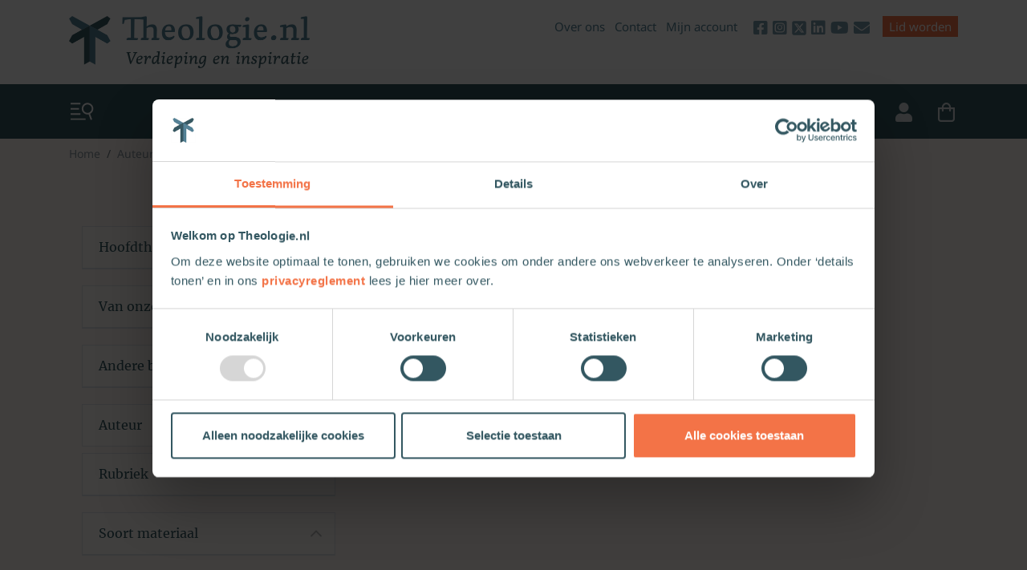

--- FILE ---
content_type: text/html; charset=UTF-8
request_url: https://www.theologie.nl/auteur/benoit-standaert/
body_size: 18459
content:
<!DOCTYPE html>
<html lang="en">
<head>
    <meta charset="UTF-8">
    <meta name="viewport" content="width=device-width, initial-scale=1.0">
    <meta http-equiv="Cache-control" content="public">
    <link rel="apple-touch-icon" sizes="180x180" href="/apple-touch-icon.png">
    <link rel="icon" type="image/x-icon" href="/favicon.ico">
    <link rel="icon" type="image/png" sizes="32x32" href="/favicon-32x32.png">
    <link rel="icon" type="image/png" sizes="16x16" href="/favicon-16x16.png">
    <meta name='robots' content='index, follow, max-image-preview:large, max-snippet:-1, max-video-preview:-1' />
	<style>img:is([sizes="auto" i], [sizes^="auto," i]) { contain-intrinsic-size: 3000px 1500px }</style>
	
<!-- Google Tag Manager for WordPress by gtm4wp.com -->
<script data-cfasync="false" data-pagespeed-no-defer>
	var gtm4wp_datalayer_name = "dataLayer";
	var dataLayer = dataLayer || [];
	const gtm4wp_use_sku_instead = false;
	const gtm4wp_currency = 'EUR';
	const gtm4wp_product_per_impression = 10;
	const gtm4wp_clear_ecommerce = false;
	const gtm4wp_datalayer_max_timeout = 2000;
</script>
<!-- End Google Tag Manager for WordPress by gtm4wp.com -->        <!-- Google Tag Manager -->
        <script data-cookieconsent="ignore">(function (w, d, s, l, i) {
                w[l] = w[l] || [];
                w[l].push({
                    'gtm.start':
                        new Date().getTime(), event: 'gtm.js'
                });
                var f = d.getElementsByTagName(s)[0],
                    j = d.createElement(s), dl = l != 'dataLayer' ? '&l=' + l : '';
                j.async = true;
                j.src =
                    'https://www.googletagmanager.com/gtm.js?id=' + i + dl;
                f.parentNode.insertBefore(j, f);
            })(window, document, 'script', 'dataLayer', 'GTM-T3X92F4');
        </script>
        <!-- End Google Tag Manager -->
		
	<!-- This site is optimized with the Yoast SEO Premium plugin v26.3 (Yoast SEO v26.3) - https://yoast.com/wordpress/plugins/seo/ -->
	<title>Boeken van Benoît Standaert | Theologie.nl</title><link rel="preload" href="/wp-content/themes/theologie/dist/img/logo-light@2x.png?ver=3.10.6" as="image" fetchpriority="high">
	<meta name="description" content="..." />
	<link rel="canonical" href="https://www.theologie.nl/auteur/benoit-standaert/" />
	<meta property="og:locale" content="nl_NL" />
	<meta property="og:type" content="article" />
	<meta property="og:title" content="Benoît Standaert" />
	<meta property="og:description" content="..." />
	<meta property="og:url" content="https://www.theologie.nl/auteur/benoit-standaert/" />
	<meta property="og:site_name" content="Theologie.nl" />
	<meta property="og:image" content="https://static.theologie.nl/2020/11/Schermafbeelding-2020-11-27-om-10.49.16.png" />
	<meta property="og:image:width" content="1400" />
	<meta property="og:image:height" content="383" />
	<meta property="og:image:type" content="image/png" />
	<meta name="twitter:card" content="summary_large_image" />
	<meta name="twitter:site" content="@TheologieNL" />
	<script type="application/ld+json" class="yoast-schema-graph">{"@context":"https://schema.org","@graph":[{"@type":"CollectionPage","@id":"https://www.theologie.nl/auteur/benoit-standaert/","url":"https://www.theologie.nl/auteur/benoit-standaert/","name":"Boeken van Benoît Standaert | Theologie.nl","isPartOf":{"@id":"https://www.theologie.nl/#website"},"description":"...","breadcrumb":{"@id":"https://www.theologie.nl/auteur/benoit-standaert/#breadcrumb"},"inLanguage":"nl-NL"},{"@type":"BreadcrumbList","@id":"https://www.theologie.nl/auteur/benoit-standaert/#breadcrumb","itemListElement":[{"@type":"ListItem","position":1,"name":"Home","item":"https://www.theologie.nl/"},{"@type":"ListItem","position":2,"name":"Benoît Standaert"}]},{"@type":"WebSite","@id":"https://www.theologie.nl/#website","url":"https://www.theologie.nl/","name":"Theologie.nl","description":"Verdieping en inspiratie","publisher":{"@id":"https://www.theologie.nl/#organization"},"potentialAction":[{"@type":"SearchAction","target":{"@type":"EntryPoint","urlTemplate":"https://www.theologie.nl/?s={search_term_string}"},"query-input":{"@type":"PropertyValueSpecification","valueRequired":true,"valueName":"search_term_string"}}],"inLanguage":"nl-NL"},{"@type":"Organization","@id":"https://www.theologie.nl/#organization","name":"Theologie.nl","url":"https://www.theologie.nl/","logo":{"@type":"ImageObject","inLanguage":"nl-NL","@id":"https://www.theologie.nl/#/schema/logo/image/","url":"https://static.theologie.nl/2020/11/Schermafbeelding-2020-11-27-om-10.49.16.png","contentUrl":"https://static.theologie.nl/2020/11/Schermafbeelding-2020-11-27-om-10.49.16.png","width":1400,"height":383,"caption":"Theologie.nl"},"image":{"@id":"https://www.theologie.nl/#/schema/logo/image/"},"sameAs":["https://www.facebook.com/theologie.nl","https://x.com/TheologieNL","https://www.instagram.com/theologie.nl/","https://www.youtube.com/channel/UCnTG67t4wsrcvCn8pG5M1Cw/featured","https://www.linkedin.com/company/theologie-nl/"],"email":"redactie@theologie.nl"}]}</script>
	<!-- / Yoast SEO Premium plugin. -->


<link rel='dns-prefetch' href='//www.googletagmanager.com' />
<script type="text/javascript" id="wpp-js" src="https://www.theologie.nl/wp-content/plugins/wordpress-popular-posts/assets/js/wpp.min.js?ver=7.3.6" data-sampling="0" data-sampling-rate="100" data-api-url="https://www.theologie.nl/wp-json/wordpress-popular-posts" data-post-id="0" data-token="1096ce9cf2" data-lang="0" data-debug="0"></script>
<link rel='stylesheet' id='tribe-events-pro-mini-calendar-block-styles-css' href='https://www.theologie.nl/wp-content/plugins/events-calendar-pro/build/css/tribe-events-pro-mini-calendar-block.css?ver=7.6.3' type='text/css' media='all' />
<link rel='stylesheet' id='wp-block-library-css' href='https://www.theologie.nl/wp-includes/css/dist/block-library/style.min.css?ver=6.8.3' type='text/css' media='all' />
<style id='classic-theme-styles-inline-css' type='text/css'>
/*! This file is auto-generated */
.wp-block-button__link{color:#fff;background-color:#32373c;border-radius:9999px;box-shadow:none;text-decoration:none;padding:calc(.667em + 2px) calc(1.333em + 2px);font-size:1.125em}.wp-block-file__button{background:#32373c;color:#fff;text-decoration:none}
</style>
<link rel='stylesheet' id='wp-bootstrap-blocks-styles-css' href='https://www.theologie.nl/wp-content/plugins/wp-bootstrap-blocks/build/style-index.css?ver=5.2.1' type='text/css' media='all' />
<style id='global-styles-inline-css' type='text/css'>
:root{--wp--preset--aspect-ratio--square: 1;--wp--preset--aspect-ratio--4-3: 4/3;--wp--preset--aspect-ratio--3-4: 3/4;--wp--preset--aspect-ratio--3-2: 3/2;--wp--preset--aspect-ratio--2-3: 2/3;--wp--preset--aspect-ratio--16-9: 16/9;--wp--preset--aspect-ratio--9-16: 9/16;--wp--preset--color--black: #000000;--wp--preset--color--cyan-bluish-gray: #abb8c3;--wp--preset--color--white: #ffffff;--wp--preset--color--pale-pink: #f78da7;--wp--preset--color--vivid-red: #cf2e2e;--wp--preset--color--luminous-vivid-orange: #ff6900;--wp--preset--color--luminous-vivid-amber: #fcb900;--wp--preset--color--light-green-cyan: #7bdcb5;--wp--preset--color--vivid-green-cyan: #00d084;--wp--preset--color--pale-cyan-blue: #8ed1fc;--wp--preset--color--vivid-cyan-blue: #0693e3;--wp--preset--color--vivid-purple: #9b51e0;--wp--preset--gradient--vivid-cyan-blue-to-vivid-purple: linear-gradient(135deg,rgba(6,147,227,1) 0%,rgb(155,81,224) 100%);--wp--preset--gradient--light-green-cyan-to-vivid-green-cyan: linear-gradient(135deg,rgb(122,220,180) 0%,rgb(0,208,130) 100%);--wp--preset--gradient--luminous-vivid-amber-to-luminous-vivid-orange: linear-gradient(135deg,rgba(252,185,0,1) 0%,rgba(255,105,0,1) 100%);--wp--preset--gradient--luminous-vivid-orange-to-vivid-red: linear-gradient(135deg,rgba(255,105,0,1) 0%,rgb(207,46,46) 100%);--wp--preset--gradient--very-light-gray-to-cyan-bluish-gray: linear-gradient(135deg,rgb(238,238,238) 0%,rgb(169,184,195) 100%);--wp--preset--gradient--cool-to-warm-spectrum: linear-gradient(135deg,rgb(74,234,220) 0%,rgb(151,120,209) 20%,rgb(207,42,186) 40%,rgb(238,44,130) 60%,rgb(251,105,98) 80%,rgb(254,248,76) 100%);--wp--preset--gradient--blush-light-purple: linear-gradient(135deg,rgb(255,206,236) 0%,rgb(152,150,240) 100%);--wp--preset--gradient--blush-bordeaux: linear-gradient(135deg,rgb(254,205,165) 0%,rgb(254,45,45) 50%,rgb(107,0,62) 100%);--wp--preset--gradient--luminous-dusk: linear-gradient(135deg,rgb(255,203,112) 0%,rgb(199,81,192) 50%,rgb(65,88,208) 100%);--wp--preset--gradient--pale-ocean: linear-gradient(135deg,rgb(255,245,203) 0%,rgb(182,227,212) 50%,rgb(51,167,181) 100%);--wp--preset--gradient--electric-grass: linear-gradient(135deg,rgb(202,248,128) 0%,rgb(113,206,126) 100%);--wp--preset--gradient--midnight: linear-gradient(135deg,rgb(2,3,129) 0%,rgb(40,116,252) 100%);--wp--preset--font-size--small: 13px;--wp--preset--font-size--medium: 20px;--wp--preset--font-size--large: 36px;--wp--preset--font-size--x-large: 42px;--wp--preset--spacing--20: 0.44rem;--wp--preset--spacing--30: 0.67rem;--wp--preset--spacing--40: 1rem;--wp--preset--spacing--50: 1.5rem;--wp--preset--spacing--60: 2.25rem;--wp--preset--spacing--70: 3.38rem;--wp--preset--spacing--80: 5.06rem;--wp--preset--shadow--natural: 6px 6px 9px rgba(0, 0, 0, 0.2);--wp--preset--shadow--deep: 12px 12px 50px rgba(0, 0, 0, 0.4);--wp--preset--shadow--sharp: 6px 6px 0px rgba(0, 0, 0, 0.2);--wp--preset--shadow--outlined: 6px 6px 0px -3px rgba(255, 255, 255, 1), 6px 6px rgba(0, 0, 0, 1);--wp--preset--shadow--crisp: 6px 6px 0px rgba(0, 0, 0, 1);}:where(.is-layout-flex){gap: 0.5em;}:where(.is-layout-grid){gap: 0.5em;}body .is-layout-flex{display: flex;}.is-layout-flex{flex-wrap: wrap;align-items: center;}.is-layout-flex > :is(*, div){margin: 0;}body .is-layout-grid{display: grid;}.is-layout-grid > :is(*, div){margin: 0;}:where(.wp-block-columns.is-layout-flex){gap: 2em;}:where(.wp-block-columns.is-layout-grid){gap: 2em;}:where(.wp-block-post-template.is-layout-flex){gap: 1.25em;}:where(.wp-block-post-template.is-layout-grid){gap: 1.25em;}.has-black-color{color: var(--wp--preset--color--black) !important;}.has-cyan-bluish-gray-color{color: var(--wp--preset--color--cyan-bluish-gray) !important;}.has-white-color{color: var(--wp--preset--color--white) !important;}.has-pale-pink-color{color: var(--wp--preset--color--pale-pink) !important;}.has-vivid-red-color{color: var(--wp--preset--color--vivid-red) !important;}.has-luminous-vivid-orange-color{color: var(--wp--preset--color--luminous-vivid-orange) !important;}.has-luminous-vivid-amber-color{color: var(--wp--preset--color--luminous-vivid-amber) !important;}.has-light-green-cyan-color{color: var(--wp--preset--color--light-green-cyan) !important;}.has-vivid-green-cyan-color{color: var(--wp--preset--color--vivid-green-cyan) !important;}.has-pale-cyan-blue-color{color: var(--wp--preset--color--pale-cyan-blue) !important;}.has-vivid-cyan-blue-color{color: var(--wp--preset--color--vivid-cyan-blue) !important;}.has-vivid-purple-color{color: var(--wp--preset--color--vivid-purple) !important;}.has-black-background-color{background-color: var(--wp--preset--color--black) !important;}.has-cyan-bluish-gray-background-color{background-color: var(--wp--preset--color--cyan-bluish-gray) !important;}.has-white-background-color{background-color: var(--wp--preset--color--white) !important;}.has-pale-pink-background-color{background-color: var(--wp--preset--color--pale-pink) !important;}.has-vivid-red-background-color{background-color: var(--wp--preset--color--vivid-red) !important;}.has-luminous-vivid-orange-background-color{background-color: var(--wp--preset--color--luminous-vivid-orange) !important;}.has-luminous-vivid-amber-background-color{background-color: var(--wp--preset--color--luminous-vivid-amber) !important;}.has-light-green-cyan-background-color{background-color: var(--wp--preset--color--light-green-cyan) !important;}.has-vivid-green-cyan-background-color{background-color: var(--wp--preset--color--vivid-green-cyan) !important;}.has-pale-cyan-blue-background-color{background-color: var(--wp--preset--color--pale-cyan-blue) !important;}.has-vivid-cyan-blue-background-color{background-color: var(--wp--preset--color--vivid-cyan-blue) !important;}.has-vivid-purple-background-color{background-color: var(--wp--preset--color--vivid-purple) !important;}.has-black-border-color{border-color: var(--wp--preset--color--black) !important;}.has-cyan-bluish-gray-border-color{border-color: var(--wp--preset--color--cyan-bluish-gray) !important;}.has-white-border-color{border-color: var(--wp--preset--color--white) !important;}.has-pale-pink-border-color{border-color: var(--wp--preset--color--pale-pink) !important;}.has-vivid-red-border-color{border-color: var(--wp--preset--color--vivid-red) !important;}.has-luminous-vivid-orange-border-color{border-color: var(--wp--preset--color--luminous-vivid-orange) !important;}.has-luminous-vivid-amber-border-color{border-color: var(--wp--preset--color--luminous-vivid-amber) !important;}.has-light-green-cyan-border-color{border-color: var(--wp--preset--color--light-green-cyan) !important;}.has-vivid-green-cyan-border-color{border-color: var(--wp--preset--color--vivid-green-cyan) !important;}.has-pale-cyan-blue-border-color{border-color: var(--wp--preset--color--pale-cyan-blue) !important;}.has-vivid-cyan-blue-border-color{border-color: var(--wp--preset--color--vivid-cyan-blue) !important;}.has-vivid-purple-border-color{border-color: var(--wp--preset--color--vivid-purple) !important;}.has-vivid-cyan-blue-to-vivid-purple-gradient-background{background: var(--wp--preset--gradient--vivid-cyan-blue-to-vivid-purple) !important;}.has-light-green-cyan-to-vivid-green-cyan-gradient-background{background: var(--wp--preset--gradient--light-green-cyan-to-vivid-green-cyan) !important;}.has-luminous-vivid-amber-to-luminous-vivid-orange-gradient-background{background: var(--wp--preset--gradient--luminous-vivid-amber-to-luminous-vivid-orange) !important;}.has-luminous-vivid-orange-to-vivid-red-gradient-background{background: var(--wp--preset--gradient--luminous-vivid-orange-to-vivid-red) !important;}.has-very-light-gray-to-cyan-bluish-gray-gradient-background{background: var(--wp--preset--gradient--very-light-gray-to-cyan-bluish-gray) !important;}.has-cool-to-warm-spectrum-gradient-background{background: var(--wp--preset--gradient--cool-to-warm-spectrum) !important;}.has-blush-light-purple-gradient-background{background: var(--wp--preset--gradient--blush-light-purple) !important;}.has-blush-bordeaux-gradient-background{background: var(--wp--preset--gradient--blush-bordeaux) !important;}.has-luminous-dusk-gradient-background{background: var(--wp--preset--gradient--luminous-dusk) !important;}.has-pale-ocean-gradient-background{background: var(--wp--preset--gradient--pale-ocean) !important;}.has-electric-grass-gradient-background{background: var(--wp--preset--gradient--electric-grass) !important;}.has-midnight-gradient-background{background: var(--wp--preset--gradient--midnight) !important;}.has-small-font-size{font-size: var(--wp--preset--font-size--small) !important;}.has-medium-font-size{font-size: var(--wp--preset--font-size--medium) !important;}.has-large-font-size{font-size: var(--wp--preset--font-size--large) !important;}.has-x-large-font-size{font-size: var(--wp--preset--font-size--x-large) !important;}
:where(.wp-block-post-template.is-layout-flex){gap: 1.25em;}:where(.wp-block-post-template.is-layout-grid){gap: 1.25em;}
:where(.wp-block-columns.is-layout-flex){gap: 2em;}:where(.wp-block-columns.is-layout-grid){gap: 2em;}
:root :where(.wp-block-pullquote){font-size: 1.5em;line-height: 1.6;}
</style>
<link rel='stylesheet' id='woocommerce-layout-css' href='https://www.theologie.nl/wp-content/plugins/woocommerce/assets/css/woocommerce-layout.css?ver=10.3.5' type='text/css' media='all' />
<link rel='stylesheet' id='woocommerce-smallscreen-css' href='https://www.theologie.nl/wp-content/plugins/woocommerce/assets/css/woocommerce-smallscreen.css?ver=10.3.5' type='text/css' media='only screen and (max-width: 768px)' />
<link rel='stylesheet' id='woocommerce-general-css' href='https://www.theologie.nl/wp-content/plugins/woocommerce/assets/css/woocommerce.css?ver=10.3.5' type='text/css' media='all' />
<style id='woocommerce-inline-inline-css' type='text/css'>
.woocommerce form .form-row .required { visibility: visible; }
</style>
<link rel='stylesheet' id='ep_general_styles-css' href='https://www.theologie.nl/wp-content/plugins/elasticpress/dist/css/general-styles.css?ver=66295efe92a630617c00' type='text/css' media='all' />
<link rel='stylesheet' id='wordpress-popular-posts-css-css' href='https://www.theologie.nl/wp-content/plugins/wordpress-popular-posts/assets/css/wpp.css?ver=7.3.6' type='text/css' media='all' />
<link rel='stylesheet' id='brands-styles-css' href='https://www.theologie.nl/wp-content/plugins/woocommerce/assets/css/brands.css?ver=10.3.5' type='text/css' media='all' />
<link rel='stylesheet' id='boekdb-cart-css' href='https://www.theologie.nl/wp-content/plugins/boekdb-virtual-cart/assets/css/cart.min.css?ver=1.1.1' type='text/css' media='all' />
<link rel='stylesheet' id='theologie-theme-css' href='https://www.theologie.nl/wp-content/themes/theologie/style.css?ver=3.10.6' type='text/css' media='all' />
<link rel='stylesheet' id='theologie-theme-ninja-css' href='https://www.theologie.nl/wp-content/themes/theologie/dist/css/ninjacustom.css?ver=3.10.6' type='text/css' media='all' />
<link rel='stylesheet' id='mollie-applepaydirect-css' href='https://www.theologie.nl/wp-content/plugins/mollie-payments-for-woocommerce/public/css/mollie-applepaydirect.min.css?ver=1761574652' type='text/css' media='screen' />
<link rel='stylesheet' id='searchterm-highlighting-css' href='https://www.theologie.nl/wp-content/plugins/elasticpress/dist/css/highlighting-styles.css?ver=252562c4ed9241547293' type='text/css' media='all' />
<link rel='stylesheet' id='select2-css' href='https://www.theologie.nl/wp-content/plugins/woocommerce/assets/css/select2.css?ver=10.3.5' type='text/css' media='all' />
<script type="text/javascript" id="woocommerce-google-analytics-integration-gtag-js-after">
/* <![CDATA[ */
/* Google Analytics for WooCommerce (gtag.js) */
					window.dataLayer = window.dataLayer || [];
					function gtag(){dataLayer.push(arguments);}
					// Set up default consent state.
					for ( const mode of [{"analytics_storage":"denied","ad_storage":"denied","ad_user_data":"denied","ad_personalization":"denied","region":["AT","BE","BG","HR","CY","CZ","DK","EE","FI","FR","DE","GR","HU","IS","IE","IT","LV","LI","LT","LU","MT","NL","NO","PL","PT","RO","SK","SI","ES","SE","GB","CH"]}] || [] ) {
						gtag( "consent", "default", { "wait_for_update": 500, ...mode } );
					}
					gtag("js", new Date());
					gtag("set", "developer_id.dOGY3NW", true);
					gtag("config", "G-0S8KLLYR8J", {"track_404":true,"allow_google_signals":true,"logged_in":false,"linker":{"domains":[],"allow_incoming":false},"custom_map":{"dimension1":"logged_in"}});
/* ]]> */
</script>
<script type="text/javascript" src="https://www.theologie.nl/wp-includes/js/jquery/jquery.min.js?ver=3.7.1" id="jquery-core-js"></script>
<script type="text/javascript" src="https://www.theologie.nl/wp-includes/js/jquery/jquery-migrate.min.js?ver=3.4.1" id="jquery-migrate-js"></script>
<script type="text/javascript" id="3d-flip-book-client-locale-loader-js-extra">
/* <![CDATA[ */
var FB3D_CLIENT_LOCALE = {"ajaxurl":"https:\/\/www.theologie.nl\/wp-admin\/admin-ajax.php","dictionary":{"Table of contents":"Table of contents","Close":"Close","Bookmarks":"Bookmarks","Thumbnails":"Thumbnails","Search":"Search","Share":"Share","Facebook":"Facebook","Twitter":"Twitter","Email":"Email","Play":"Play","Previous page":"Previous page","Next page":"Next page","Zoom in":"Zoom in","Zoom out":"Zoom out","Fit view":"Fit view","Auto play":"Auto play","Full screen":"Full screen","More":"More","Smart pan":"Smart pan","Single page":"Single page","Sounds":"Sounds","Stats":"Stats","Print":"Print","Download":"Download","Goto first page":"Goto first page","Goto last page":"Goto last page"},"images":"https:\/\/www.theologie.nl\/wp-content\/plugins\/interactive-3d-flipbook-powered-physics-engine\/assets\/images\/","jsData":{"urls":[],"posts":{"ids_mis":[],"ids":[]},"pages":[],"firstPages":[],"bookCtrlProps":[],"bookTemplates":[]},"key":"3d-flip-book","pdfJS":{"pdfJsLib":"https:\/\/www.theologie.nl\/wp-content\/plugins\/interactive-3d-flipbook-powered-physics-engine\/assets\/js\/pdf.min.js?ver=4.3.136","pdfJsWorker":"https:\/\/www.theologie.nl\/wp-content\/plugins\/interactive-3d-flipbook-powered-physics-engine\/assets\/js\/pdf.worker.js?ver=4.3.136","stablePdfJsLib":"https:\/\/www.theologie.nl\/wp-content\/plugins\/interactive-3d-flipbook-powered-physics-engine\/assets\/js\/stable\/pdf.min.js?ver=2.5.207","stablePdfJsWorker":"https:\/\/www.theologie.nl\/wp-content\/plugins\/interactive-3d-flipbook-powered-physics-engine\/assets\/js\/stable\/pdf.worker.js?ver=2.5.207","pdfJsCMapUrl":"https:\/\/www.theologie.nl\/wp-content\/plugins\/interactive-3d-flipbook-powered-physics-engine\/assets\/cmaps\/"},"cacheurl":"https:\/\/www.theologie.nl\/wp-content\/uploads\/3d-flip-book\/cache\/","pluginsurl":"https:\/\/www.theologie.nl\/wp-content\/plugins\/","pluginurl":"https:\/\/www.theologie.nl\/wp-content\/plugins\/interactive-3d-flipbook-powered-physics-engine\/","thumbnailSize":{"width":"740","height":"370"},"version":"1.16.17"};
/* ]]> */
</script>
<script type="text/javascript" src="https://www.theologie.nl/wp-content/plugins/interactive-3d-flipbook-powered-physics-engine/assets/js/client-locale-loader.js?ver=1.16.17" id="3d-flip-book-client-locale-loader-js" async="async" data-wp-strategy="async"></script>
<script type="text/javascript" src="https://www.theologie.nl/wp-content/plugins/open-in-new-window-plugin/open_in_new_window_yes.js" id="oinw_vars-js"></script>
<script type="text/javascript" src="https://www.theologie.nl/wp-content/plugins/open-in-new-window-plugin/open_in_new_window.js" id="oinw_methods-js"></script>
<script type="text/javascript" src="https://www.theologie.nl/wp-content/plugins/woocommerce/assets/js/jquery-blockui/jquery.blockUI.min.js?ver=2.7.0-wc.10.3.5" id="wc-jquery-blockui-js" defer="defer" data-wp-strategy="defer"></script>
<script type="text/javascript" id="wc-add-to-cart-js-extra">
/* <![CDATA[ */
var wc_add_to_cart_params = {"ajax_url":"\/wp-admin\/admin-ajax.php","wc_ajax_url":"\/?wc-ajax=%%endpoint%%","i18n_view_cart":"Bekijk winkelwagen","cart_url":"https:\/\/www.theologie.nl\/afrekenen\/","is_cart":"","cart_redirect_after_add":"no"};
/* ]]> */
</script>
<script type="text/javascript" src="https://www.theologie.nl/wp-content/plugins/woocommerce/assets/js/frontend/add-to-cart.min.js?ver=10.3.5" id="wc-add-to-cart-js" defer="defer" data-wp-strategy="defer"></script>
<script type="text/javascript" src="https://www.theologie.nl/wp-content/plugins/woocommerce/assets/js/js-cookie/js.cookie.min.js?ver=2.1.4-wc.10.3.5" id="wc-js-cookie-js" defer="defer" data-wp-strategy="defer"></script>
<script type="text/javascript" id="woocommerce-js-extra">
/* <![CDATA[ */
var woocommerce_params = {"ajax_url":"\/wp-admin\/admin-ajax.php","wc_ajax_url":"\/?wc-ajax=%%endpoint%%","i18n_password_show":"Wachtwoord weergeven","i18n_password_hide":"Wachtwoord verbergen"};
/* ]]> */
</script>
<script type="text/javascript" src="https://www.theologie.nl/wp-content/plugins/woocommerce/assets/js/frontend/woocommerce.min.js?ver=10.3.5" id="woocommerce-js" defer="defer" data-wp-strategy="defer"></script>
<script type="text/javascript" id="iban-api-script-js-extra">
/* <![CDATA[ */
var ibanApiScriptVars = {"root":"https:\/\/www.theologie.nl\/wp-json\/","nonce":"1096ce9cf2"};
/* ]]> */
</script>
<script type="text/javascript" src="https://www.theologie.nl/wp-content/themes/theologie/dist/js/iban-validator.js?ver=6.8.3" id="iban-api-script-js"></script>
<script type="text/javascript" src="https://www.theologie.nl/wp-content/themes/theologie/dist/js/footnotes.js?ver=6.8.3" id="footnotes-script-js"></script>
<script type="text/javascript" src="https://www.theologie.nl/wp-content/plugins/woocommerce/assets/js/selectWoo/selectWoo.full.min.js?ver=1.0.9-wc.10.3.5" id="selectWoo-js" defer="defer" data-wp-strategy="defer"></script>
<meta name="generator" content="auto-sizes 1.7.0">
<meta name="generator" content="performance-lab 4.0.0; plugins: auto-sizes, embed-optimizer, performant-translations, speculation-rules">
<meta name="generator" content="performant-translations 1.2.0">
<style type="text/css" id="tve_global_variables">:root{--tcb-background-author-image:url();--tcb-background-user-image:url();--tcb-background-featured-image-thumbnail:url(https://www.theologie.nl/wp-content/plugins/thrive-visual-editor/editor/css/images/featured_image.png);}</style><meta name="tec-api-version" content="v1"><meta name="tec-api-origin" content="https://www.theologie.nl"><link rel="alternate" href="https://www.theologie.nl/wp-json/tribe/events/v1/" />
<!-- Google Tag Manager for WordPress by gtm4wp.com -->
<!-- GTM Container placement set to automatic -->
<script data-cfasync="false" data-pagespeed-no-defer type="text/javascript">
	var dataLayer_content = {"visitorLoginState":"logged-out","visitorType":"visitor-logged-out","visitorRegistrationDate":"","pageTitle":"Boeken van Benoît Standaert | Theologie.nl","pagePostType":false,"pagePostType2":"tax-","pageCategory":[]};
	dataLayer.push( dataLayer_content );
</script>
<script data-cfasync="false" data-pagespeed-no-defer type="text/javascript">
(function(w,d,s,l,i){w[l]=w[l]||[];w[l].push({'gtm.start':
new Date().getTime(),event:'gtm.js'});var f=d.getElementsByTagName(s)[0],
j=d.createElement(s),dl=l!='dataLayer'?'&l='+l:'';j.async=true;j.src=
'//www.googletagmanager.com/gtm.js?id='+i+dl;f.parentNode.insertBefore(j,f);
})(window,document,'script','dataLayer','GTM-T3X92F4');
</script>
<!-- End Google Tag Manager for WordPress by gtm4wp.com -->            <style id="wpp-loading-animation-styles">@-webkit-keyframes bgslide{from{background-position-x:0}to{background-position-x:-200%}}@keyframes bgslide{from{background-position-x:0}to{background-position-x:-200%}}.wpp-widget-block-placeholder,.wpp-shortcode-placeholder{margin:0 auto;width:60px;height:3px;background:#dd3737;background:linear-gradient(90deg,#dd3737 0%,#571313 10%,#dd3737 100%);background-size:200% auto;border-radius:3px;-webkit-animation:bgslide 1s infinite linear;animation:bgslide 1s infinite linear}</style>
            <meta name="generator" content="speculation-rules 1.6.0">
	<noscript><style>.woocommerce-product-gallery{ opacity: 1 !important; }</style></noscript>
	<meta name="generator" content="embed-optimizer 1.0.0-beta2">
<style type="text/css">.broken_link, a.broken_link {
	text-decoration: line-through;
}</style><style type="text/css" id="thrive-default-styles"></style><link rel="icon" href="https://static.theologie.nl/2020/08/cropped-Favicon-Theologisch-platform-01-32x32.png" sizes="32x32" />
<link rel="icon" href="https://static.theologie.nl/2020/08/cropped-Favicon-Theologisch-platform-01-192x192.png" sizes="192x192" />
<link rel="apple-touch-icon" href="https://static.theologie.nl/2020/08/cropped-Favicon-Theologisch-platform-01-180x180.png" />
<meta name="msapplication-TileImage" content="https://static.theologie.nl/2020/08/cropped-Favicon-Theologisch-platform-01-270x270.png" />
		<style type="text/css" id="wp-custom-css">
			.page-id-182601 #mp-popupwrapper18 {
		display: none;
		visibility: hidden;

}

.gform_confirmation_message {
	padding:10px;
	border: solid 1px #f37347;
	color: #335761;
}

.woocommerce table.cart td.actions input.input-text[name="coupon_code"] {
	width: auto;
}

.mg-wp-zeno-login-wall .brand-arrow .brand-arrow__text {
	display:none;
}

.my-cart .cart-usp {
	display: none;
}
.my-cart .cart-trustpilot {
	display: none;
}
.th-single-event-articles {
	min-height: 400px;
}
.tribe-events-c-top-bar__datepicker-mobile {
	font-size: 16px;
}

.tribe-events .tribe-events-calendar-month-nav {
	padding: 0 0 1.5rem 0;
}

		</style>
		<noscript><style>.perfmatters-lazy[data-src]{display:none !important;}</style></noscript>
</head>
<body class="archive tax-boekdb_auteur_tax term-benoit-standaert term-6310 wp-theme-theologie theme-theologie woocommerce-no-js tribe-no-js">



<div class="topbar">
    <div class="container-fluid">
        <div class="row topbar__inner">
            <div class="topbar__left col-8 col-md-5">
                <a class="topbar__logo" href="/">
                    <img data-perfmatters-preload src="/wp-content/themes/theologie/dist/img/logo-light@2x.png?ver=3.10.6" fetchpriority="high">
                </a>
            </div>
                            
                <div class="topbar__right col-4 col-md-7 d-none d-sm-block">
                    <ul class="topbar__list">
                                                                                    <li class="topbar__link d-none d-lg-inline-block">
                                    <a href="https://www.theologie.nl/over-ons/" >
                                        Over ons
                                    </a>
                                </li>
                                                            <li class="topbar__link d-none d-lg-inline-block">
                                    <a href="https://www.theologie.nl/contact/" >
                                        Contact
                                    </a>
                                </li>
                                                            <li class="topbar__link d-none d-lg-inline-block">
                                    <a href="https://www.theologie.nl/mijn-account/" >
                                        Mijn account
                                    </a>
                                </li>
                            
                            
                                                                <li class="topbar__link topbar__link-social d-none d-md-inline-block">
                <a href="https://www.facebook.com/theologie.nl"  target="_blank" class="link-social-first">
                                            <i class="fab fa-facebook-square"></i>
                                    </a>
            </li>
                                                                        <li class="topbar__link topbar__link-social d-none d-md-inline-block">
                <a href="https://www.instagram.com/theologie.nl/"  target="_blank" class="">
                                            <i class="fab fa-instagram-square"></i>
                                    </a>
            </li>
                                                                        <li class="topbar__link topbar__link-social d-none d-md-inline-block">
                <a href="https://x.com/TheologieNL"  target="_blank" class="">
                                            <img src="data:image/svg+xml,%3Csvg%20xmlns=&#039;http://www.w3.org/2000/svg&#039;%20width=&#039;18&#039;%20height=&#039;18&#039;%20viewBox=&#039;0%200%2018%2018&#039;%3E%3C/svg%3E" width="18" height="18" class="perfmatters-lazy" data-src="/wp-content/themes/theologie/dist/img/twitter-x-icon-green-512x512.png?ver=3.10.6" /><noscript><img src="/wp-content/themes/theologie/dist/img/twitter-x-icon-green-512x512.png?ver=3.10.6" width="18" height="18"></noscript>
                                    </a>
            </li>
                                                                        <li class="topbar__link topbar__link-social d-none d-md-inline-block">
                <a href="https://www.linkedin.com/company/theologie-nl/"  target="_blank" class="">
                                            <i class="fab fa-linkedin"></i>
                                    </a>
            </li>
                                                                        <li class="topbar__link topbar__link-social d-none d-md-inline-block">
                <a href="https://www.youtube.com/@TheologieNL"  target="_blank" class="">
                                            <i class="fab fa-youtube"></i>
                                    </a>
            </li>
                                                                        <li class="topbar__link topbar__link-social d-none d-md-inline-block">
                <a href="https://www.theologie.nl/nieuwsbrief/"  class="link-social-last">
                                            <i class="fas fa-envelope"></i>
                                    </a>
            </li>
            
                                                            <li class="topbar__link topbar__link--button">
                                    
    <a  href="https://www.theologie.nl/lid-worden/">
        Lid worden
    </a>
                                </li>
                                                    
                    </ul>
                </div>
                    </div>
    </div>
</div>
<nav id="headernav" class="navbar navbar-expand-lg sticky-top navbar-shrink navbar-dark" aria-label="Main navigation">
    <div class="container-fluid">

        <div class="navbar-left ">
            <button class="navbar-toggler" type="button" data-bs-toggle="offcanvas" data-bs-target="#sideMenuLeft"
                    aria-controls="sideMenuLeft">
                <img src="data:image/svg+xml,%3Csvg%20xmlns=&#039;http://www.w3.org/2000/svg&#039;%20width=&#039;32px&#039;%20height=&#039;32px&#039;%20viewBox=&#039;0%200%2032px%2032px&#039;%3E%3C/svg%3E" width="32px" height="32px" class="perfmatters-lazy" data-src="/wp-content/themes/theologie/dist/img/list-search.svg?ver=3.10.6" /><noscript><img src="/wp-content/themes/theologie/dist/img/list-search.svg?ver=3.10.6" width="32px" height="32px"></noscript>
            </button>
        </div>

        
        <div class="collapse navbar-collapse" id="navbarSupportedContent">
            <!-- MAIN MENU START -->

<ul class="navbar-nav navbar-nav-main">
            <li class="nav-item dropdown">
            <a
                    class="nav-link menu-item menu-item-type-post_type menu-item-object-page current_page_parent menu-item-101019 dropdown-toggle"
                    href="https://www.theologie.nl/artikelen/"
                                                                                    id="dropdown-101019" data-bs-toggle="dropdown"
                        aria-expanded="false"
                                >
                Artikelen
            </a>
                            <ul class="dropdown-menu" aria-labelledby="dropdown-101019">
                                            <li><a class="dropdown-item" href="/artikelen/">Alle artikelen</a></li>
                                            <li><a class="dropdown-item" href="https://www.theologie.nl/opinie/">Opinie | Scherp je mening</a></li>
                                            <li><a class="dropdown-item" href="https://www.theologie.nl/tijdschriften/open-deur/">Open Deur | Geloof &#038; zingeving</a></li>
                                            <li><a class="dropdown-item" href="https://www.theologie.nl/tijdschriften/schrift/">Schrift | Over de Bijbel</a></li>
                                            <li><a class="dropdown-item" href="https://www.theologie.nl/tijdschriften/herademing/">Herademing | Spiritualiteit &#038; mystiek</a></li>
                                            <li><a class="dropdown-item" href="https://www.theologie.nl/tijdschriften/ouderlingenblad/">Ouderlingenblad | Gemeenteopbouw &#038; pastoraat</a></li>
                                            <li><a class="dropdown-item" href="https://www.theologie.nl/tijdschriften/de-eerste-dag/">De Eerste Dag | Materiaal voor voorgangers</a></li>
                                            <li><a class="dropdown-item" href="/vieren">Prediking | Materiaal voor voorgangers</a></li>
                                    </ul>
                    </li>
            <li class="nav-item dropdown">
            <a
                    class="nav-link menu-item menu-item-type-custom menu-item-object-custom menu-item-213352 dropdown-toggle"
                    href="/artikelen"
                                                                                    id="dropdown-213352" data-bs-toggle="dropdown"
                        aria-expanded="false"
                                >
                Pleinen
            </a>
                            <ul class="dropdown-menu" aria-labelledby="dropdown-213352">
                                            <li><a class="dropdown-item" href="/opinie/">Opinie</a></li>
                                            <li><a class="dropdown-item" href="/levensvragen/">Levensvragen</a></li>
                                            <li><a class="dropdown-item" href="/bijbel/">Bijbel</a></li>
                                            <li><a class="dropdown-item" href="/hoofdthema/spiritualiteit/">Spiritualiteit</a></li>
                                            <li><a class="dropdown-item" href="https://www.theologie.nl/kerk-plein/">Kerk</a></li>
                                            <li><a class="dropdown-item" href="https://www.theologie.nl/prediking/">Prediking</a></li>
                                            <li><a class="dropdown-item" href="/pastoraat/">Pastoraat</a></li>
                                            <li><a class="dropdown-item" href="https://www.theologie.nl/nieuws/">Nieuws</a></li>
                                    </ul>
                    </li>
            <li class="nav-item">
            <a
                    class="nav-link menu-item menu-item-type-post_type_archive menu-item-object-th_podcasts menu-item-101056"
                    href="https://www.theologie.nl/podcast/"
                                                                        >
                Podcast
            </a>
                    </li>
            <li class="nav-item dropdown">
            <a
                    class="nav-link menu-item menu-item-type-post_type menu-item-object-page menu-item-26770 dropdown-toggle"
                    href="https://www.theologie.nl/boeken-oud/"
                                                                                    id="dropdown-26770" data-bs-toggle="dropdown"
                        aria-expanded="false"
                                >
                Boeken
            </a>
                            <ul class="dropdown-menu" aria-labelledby="dropdown-26770">
                                            <li><a class="dropdown-item" href="https://www.theologie.nl/boekfragmenten/">Recent verschenen</a></li>
                                            <li><a class="dropdown-item" href="https://www.theologie.nl/alle-boeken/?_nur=011%2C224%2C700%2C702%2C703%2C704%2C706%2C707%2C708%2C711%2C712%2C713%2C716%2C740%2C746%2C749">Winkel</a></li>
                                            <li><a class="dropdown-item" href="/bibliotheek/">Online lezen</a></li>
                                            <li><a class="dropdown-item" href="https://www.theologie.nl/soort-materiaal/recensie/">Recensies</a></li>
                                            <li><a class="dropdown-item" href="https://www.theologie.nl/nieuws/">Van de boekenredactie</a></li>
                                    </ul>
                    </li>
            <li class="nav-item dropdown">
            <a
                    class="nav-link menu-item menu-item-type-post_type menu-item-object-page menu-item-203976 dropdown-toggle"
                    href="https://www.theologie.nl/kiosk/"
                                                                                    id="dropdown-203976" data-bs-toggle="dropdown"
                        aria-expanded="false"
                                >
                Abonnementen
            </a>
                            <ul class="dropdown-menu" aria-labelledby="dropdown-203976">
                                            <li><a class="dropdown-item" href="/lid-worden/">Theologie.nl</a></li>
                                            <li><a class="dropdown-item" href="https://www.theologie.nl/kiosk/?_prodcut=collectief-lidmaatschap">Theologie.nl collectief abonnement</a></li>
                                            <li><a class="dropdown-item" href="https://www.theologie.nl/product/de-eerste-dag-proefabonnement/">De Eerste Dag</a></li>
                                            <li><a class="dropdown-item" href="https://www.theologie.nl/product/open-deur-jaarabonnement-met-theologie-nl/">Theologie.nl + Open Deur</a></li>
                                            <li><a class="dropdown-item" href="https://www.theologie.nl/product/ouderlingenblad-jaarabonnement-nl-met-theologie-nl/">Theologie.nl + Ouderlingenblad</a></li>
                                    </ul>
                    </li>
            <li class="nav-item">
            <a
                    class="nav-link menu-item menu-item-type-custom menu-item-object-custom menu-item-23432"
                    href="https://www.theologie.nl/mijn-account/"
                                                                        >
                Inloggen
            </a>
                    </li>
    </ul>
<!-- MAIN MENU END -->

        </div>

        
<ul class="navbar-nav navbar-nav-icons">
    <li class="nav-item">
        <a href="javascript:void(0)" class="js-search-btn nav-link">
            <i class="far fa-search"></i>
        </a>
    </li>

            <li class="nav-item">
            <a class="nav-link" href="https://www.theologie.nl/mijn-account/">
                <i class="fas fa-user"></i>
            </a>
        </li>
    
            <li class="nav-item">
            
    <a href="https://www.theologie.nl/winkelwagen/" title="Checkout" rel="checkout" class="nav-link th-cart-contents">
        <i class="far fa-shopping-bag"></i>

        
    </a>
        </li>
    
</ul>
<!-- ICON MENU END -->
    </div>

    

    
    <div class="filterbar d-block d-md-none">
        <div class="container-fluid">
            <div class="filterbar__inner">
                <a class="btn btn-sm btn-secondary" data-bs-toggle="offcanvas" href="#mobileFilters" role="button"
                   aria-controls="mobileFilters">
                    Filters
                </a>
            </div>
        </div>
    </div>

<div class="js-searchbar searchbar">
    <div class="container-fluid">
        <div class="row">
            <div class="col-sm-6 offset-sm-3">
                <form action="/zoeken/" method="get" class="searchbar__form">
                    <input id="searchfield"
                           name="_trefwoord"
                           class="form-control" type="search"
                           value=""
                           placeholder="Waar ben je naar op zoek?" aria-label="Search">
                    <button class="btn" type="submit">
                        <i class="far fa-search"></i>
                    </button>
                </form>
            </div>
        </div>
    </div>
</div>


</nav>


<!-- SIDE MENU START -->
<div class="sidemenu offcanvas offcanvas-start offcanvas-dark-bg" tabindex="-1" id="sideMenuLeft"
     aria-labelledby="sideMenuLeftLabel">
    <div class="offcanvas-header">
        <h3 class="brand-blue">Menu</h3>
        <button type="button" class="btn-close btn-close-white" data-bs-dismiss="offcanvas" aria-label="Close"></button>
    </div>
    <div class="offcanvas-body">
        <div id="cmenu" class="cmenu">
            <div class="cmenu__canvas cmenu__shift--none">
                <div class="cmenu__content">
                    <ul class="cmenu__list cmenu--visible" data-menu-id="1">

                                                                                                                        <li class="d-block d-lg-none">
                                        <a href="javascript:void(0)" class="cmenu__item cmenu__item--lev1"
                                           data-menu-id="101019">
                                            <div>
                                                Artikelen
                                            </div>
                                            <i class="fal fa-angle-right" aria-hidden="true"></i>
                                        </a>
                                    </li>
                                                                                                                                <li class="d-block d-lg-none">
                                        <a href="javascript:void(0)" class="cmenu__item cmenu__item--lev1"
                                           data-menu-id="213352">
                                            <div>
                                                Pleinen
                                            </div>
                                            <i class="fal fa-angle-right" aria-hidden="true"></i>
                                        </a>
                                    </li>
                                                                                                                                <li class="d-block d-lg-none">
                                        <a href="https://www.theologie.nl/podcast/"                                            class="cmenu__item">
                                            <div>
                                                Podcast
                                            </div>
                                        </a>
                                    </li>
                                                                                                                                <li class="d-block d-lg-none">
                                        <a href="javascript:void(0)" class="cmenu__item cmenu__item--lev1"
                                           data-menu-id="26770">
                                            <div>
                                                Boeken
                                            </div>
                                            <i class="fal fa-angle-right" aria-hidden="true"></i>
                                        </a>
                                    </li>
                                                                                                                                <li class="d-block d-lg-none">
                                        <a href="javascript:void(0)" class="cmenu__item cmenu__item--lev1"
                                           data-menu-id="203976">
                                            <div>
                                                Abonnementen
                                            </div>
                                            <i class="fal fa-angle-right" aria-hidden="true"></i>
                                        </a>
                                    </li>
                                                                                                                                <li class="d-block d-lg-none">
                                        <a href="https://www.theologie.nl/mijn-account/"                                            class="cmenu__item">
                                            <div>
                                                Inloggen
                                            </div>
                                        </a>
                                    </li>
                                                                                    
                        <li class="cmenu__separator d-block d-lg-none"></li>

                                                                                    <li class="d-block d-lg-none">
                                    <a class="cmenu__item cmenu__icon"
                                       href="#" >
                                        <i class="fas menu-item"></i>
                                        Login
                                    </a>
                                </li>
                                                            <li class="d-block d-lg-none">
                                    <a class="cmenu__item cmenu__icon"
                                       href="#" >
                                        <i class="fas menu-item"></i>
                                        Winkelmand
                                    </a>
                                </li>
                                                    
                        <li class="cmenu__separator d-block d-lg-none"></li>

                                                                                                                        <li>
                                        <a href="https://www.theologie.nl/top-10-meestgelezen-artikelen-over-geloof-en-zingeving/"                                            class="cmenu__item">
                                            <div>
                                                De 10 best gelezen artikelen op Theologie.nl
                                            </div>
                                        </a>
                                    </li>
                                                                                                                                <li>
                                        <a href="https://www.theologie.nl/top-tien-meest-recente-theologische-artikelen/"                                            class="cmenu__item">
                                            <div>
                                                Top tien: meest recente theologische artikelen
                                            </div>
                                        </a>
                                    </li>
                                                                                                                                <li>
                                        <a href="https://www.theologie.nl/branded-content/"                                            class="cmenu__item">
                                            <div>
                                                Vertel je verhaal op Theologie.nl
                                            </div>
                                        </a>
                                    </li>
                                                                                                                                <li>
                                        <a href="https://www.theologie.nl/lid-worden/"                                            class="cmenu__item">
                                            <div>
                                                Lid worden
                                            </div>
                                        </a>
                                    </li>
                                                                                    
                        <li class="cmenu__separator d-block d-lg-none"></li>

                        
<li class="sidemenu__socials d-block d-md-none">
    <ul>
                                                        <li class="sidemenu__link-social d-inline-block">
                        <a href="https://www.facebook.com/theologie.nl"  target="_blank">
                                                            <i class="fab fa-facebook-square"></i>
                                                    </a>
                    </li>
                                                                <li class="sidemenu__link-social d-inline-block">
                        <a href="https://www.instagram.com/theologie.nl/"  target="_blank">
                                                            <i class="fab fa-instagram-square"></i>
                                                    </a>
                    </li>
                                                                <li class="sidemenu__link-social d-inline-block">
                        <a href="https://x.com/TheologieNL"  target="_blank">
                                                            <img src="data:image/svg+xml,%3Csvg%20xmlns=&#039;http://www.w3.org/2000/svg&#039;%20width=&#039;18&#039;%20height=&#039;18&#039;%20viewBox=&#039;0%200%2018%2018&#039;%3E%3C/svg%3E" width="18" height="18" class="perfmatters-lazy" data-src="/wp-content/themes/theologie/dist/img/twitter-x-icon-white-512x512.png?ver=3.10.6" /><noscript><img src="/wp-content/themes/theologie/dist/img/twitter-x-icon-white-512x512.png?ver=3.10.6" width="18" height="18"></noscript>
                                                    </a>
                    </li>
                                                                <li class="sidemenu__link-social d-inline-block">
                        <a href="https://www.linkedin.com/company/theologie-nl/"  target="_blank">
                                                            <i class="fab fa-linkedin"></i>
                                                    </a>
                    </li>
                                                                <li class="sidemenu__link-social d-inline-block">
                        <a href="https://www.youtube.com/@TheologieNL"  target="_blank">
                                                            <i class="fab fa-youtube"></i>
                                                    </a>
                    </li>
                                                                <li class="sidemenu__link-social d-inline-block">
                        <a href="https://www.theologie.nl/nieuwsbrief/" >
                                                            <i class="fas fa-envelope"></i>
                                                    </a>
                    </li>
                                        </ul>
</li>


                    </ul>

                                                                                                        <ul class="cmenu__list cmenu__shift--right" data-menu-id="101019"
                                    data-parent-menu-id="1">
                                    <li>
                                        <a href="javascript:void(0)" class="cmenu__item cmenu__back-button">
                                            <i class="fal fa-angle-left" aria-hidden="true"></i>hoofdmenu
                                        </a>
                                    </li>

                                                                            <li>
                                            <a href="/artikelen/"  class="cmenu__item cmenu__item-header">
                                                Alle artikelen
                                            </a>
                                        </li>
                                                                            <li>
                                            <a href="https://www.theologie.nl/opinie/"  class="cmenu__item cmenu__item-header">
                                                Opinie | Scherp je mening
                                            </a>
                                        </li>
                                                                            <li>
                                            <a href="https://www.theologie.nl/tijdschriften/open-deur/"  class="cmenu__item cmenu__item-header">
                                                Open Deur | Geloof &#038; zingeving
                                            </a>
                                        </li>
                                                                            <li>
                                            <a href="https://www.theologie.nl/tijdschriften/schrift/"  class="cmenu__item cmenu__item-header">
                                                Schrift | Over de Bijbel
                                            </a>
                                        </li>
                                                                            <li>
                                            <a href="https://www.theologie.nl/tijdschriften/herademing/"  class="cmenu__item cmenu__item-header">
                                                Herademing | Spiritualiteit &#038; mystiek
                                            </a>
                                        </li>
                                                                            <li>
                                            <a href="https://www.theologie.nl/tijdschriften/ouderlingenblad/"  class="cmenu__item cmenu__item-header">
                                                Ouderlingenblad | Gemeenteopbouw &#038; pastoraat
                                            </a>
                                        </li>
                                                                            <li>
                                            <a href="https://www.theologie.nl/tijdschriften/de-eerste-dag/"  class="cmenu__item cmenu__item-header">
                                                De Eerste Dag | Materiaal voor voorgangers
                                            </a>
                                        </li>
                                                                            <li>
                                            <a href="/vieren"  class="cmenu__item cmenu__item-header">
                                                Prediking | Materiaal voor voorgangers
                                            </a>
                                        </li>
                                    
                                    <li class="cmenu__separator"></li>
                                </ul>
                                                                                                                <ul class="cmenu__list cmenu__shift--right" data-menu-id="213352"
                                    data-parent-menu-id="1">
                                    <li>
                                        <a href="javascript:void(0)" class="cmenu__item cmenu__back-button">
                                            <i class="fal fa-angle-left" aria-hidden="true"></i>hoofdmenu
                                        </a>
                                    </li>

                                                                            <li>
                                            <a href="/opinie/"  class="cmenu__item cmenu__item-header">
                                                Opinie
                                            </a>
                                        </li>
                                                                            <li>
                                            <a href="/levensvragen/"  class="cmenu__item cmenu__item-header">
                                                Levensvragen
                                            </a>
                                        </li>
                                                                            <li>
                                            <a href="/bijbel/"  class="cmenu__item cmenu__item-header">
                                                Bijbel
                                            </a>
                                        </li>
                                                                            <li>
                                            <a href="/hoofdthema/spiritualiteit/"  class="cmenu__item cmenu__item-header">
                                                Spiritualiteit
                                            </a>
                                        </li>
                                                                            <li>
                                            <a href="https://www.theologie.nl/kerk-plein/"  class="cmenu__item cmenu__item-header">
                                                Kerk
                                            </a>
                                        </li>
                                                                            <li>
                                            <a href="https://www.theologie.nl/prediking/"  class="cmenu__item cmenu__item-header">
                                                Prediking
                                            </a>
                                        </li>
                                                                            <li>
                                            <a href="/pastoraat/"  class="cmenu__item cmenu__item-header">
                                                Pastoraat
                                            </a>
                                        </li>
                                                                            <li>
                                            <a href="https://www.theologie.nl/nieuws/"  class="cmenu__item cmenu__item-header">
                                                Nieuws
                                            </a>
                                        </li>
                                    
                                    <li class="cmenu__separator"></li>
                                </ul>
                                                                                                                                                                    <ul class="cmenu__list cmenu__shift--right" data-menu-id="26770"
                                    data-parent-menu-id="1">
                                    <li>
                                        <a href="javascript:void(0)" class="cmenu__item cmenu__back-button">
                                            <i class="fal fa-angle-left" aria-hidden="true"></i>hoofdmenu
                                        </a>
                                    </li>

                                                                            <li>
                                            <a href="https://www.theologie.nl/boekfragmenten/"  class="cmenu__item cmenu__item-header">
                                                Recent verschenen
                                            </a>
                                        </li>
                                                                            <li>
                                            <a href="https://www.theologie.nl/alle-boeken/?_nur=011%2C224%2C700%2C702%2C703%2C704%2C706%2C707%2C708%2C711%2C712%2C713%2C716%2C740%2C746%2C749"  class="cmenu__item cmenu__item-header">
                                                Winkel
                                            </a>
                                        </li>
                                                                            <li>
                                            <a href="/bibliotheek/"  class="cmenu__item cmenu__item-header">
                                                Online lezen
                                            </a>
                                        </li>
                                                                            <li>
                                            <a href="https://www.theologie.nl/soort-materiaal/recensie/"  class="cmenu__item cmenu__item-header">
                                                Recensies
                                            </a>
                                        </li>
                                                                            <li>
                                            <a href="https://www.theologie.nl/nieuws/"  class="cmenu__item cmenu__item-header">
                                                Van de boekenredactie
                                            </a>
                                        </li>
                                    
                                    <li class="cmenu__separator"></li>
                                </ul>
                                                                                                                <ul class="cmenu__list cmenu__shift--right" data-menu-id="203976"
                                    data-parent-menu-id="1">
                                    <li>
                                        <a href="javascript:void(0)" class="cmenu__item cmenu__back-button">
                                            <i class="fal fa-angle-left" aria-hidden="true"></i>hoofdmenu
                                        </a>
                                    </li>

                                                                            <li>
                                            <a href="/lid-worden/"  class="cmenu__item cmenu__item-header">
                                                Theologie.nl
                                            </a>
                                        </li>
                                                                            <li>
                                            <a href="https://www.theologie.nl/kiosk/?_prodcut=collectief-lidmaatschap"  class="cmenu__item cmenu__item-header">
                                                Theologie.nl collectief abonnement
                                            </a>
                                        </li>
                                                                            <li>
                                            <a href="https://www.theologie.nl/product/de-eerste-dag-proefabonnement/"  class="cmenu__item cmenu__item-header">
                                                De Eerste Dag
                                            </a>
                                        </li>
                                                                            <li>
                                            <a href="https://www.theologie.nl/product/open-deur-jaarabonnement-met-theologie-nl/"  class="cmenu__item cmenu__item-header">
                                                Theologie.nl + Open Deur
                                            </a>
                                        </li>
                                                                            <li>
                                            <a href="https://www.theologie.nl/product/ouderlingenblad-jaarabonnement-nl-met-theologie-nl/"  class="cmenu__item cmenu__item-header">
                                                Theologie.nl + Ouderlingenblad
                                            </a>
                                        </li>
                                    
                                    <li class="cmenu__separator"></li>
                                </ul>
                                                                                                                            
                                                                                                                                                                                                                                                                                
                </div>
            </div>
        </div>
    </div>
</div>
<!-- SIDE MENU END -->

    
<section class="bread-crumb">
    <div class="container-fluid">
        <nav aria-label="breadcrumb">
            <ol class="breadcrumb">
                                    <li class="breadcrumb-item">
                        <a href="https://www.theologie.nl">
                            Home
                        </a>
                    </li>
                                                    <li class="breadcrumb-item">
                                                    Auteurs
                                            </li>
                                                    <li class="breadcrumb-item active" aria-current="page">
                        Benoît Standaert
                    </li>
                            </ol>
        </nav>
    </div>
</section>

    <section class="content-search-list">
        <div class="container-fluid">
            <div class="content-main">
                <div class="row">
                    <div class="col-12 col-md-4 col-lg-4">
                        <div class="search-filters">

                            
    <div class="offcanvas offcanvas-start-lg" tabindex="-1" id="mobileFilters" aria-labelledby="mobileFiltersLabel">
        <div class="offcanvas-header">
            <h5 class="offcanvas-title" id="mobileFiltersLabel">Filters</h5>
            <button type="button" class="btn-close text-reset" data-bs-dismiss="offcanvas" aria-label="Close"></button>
        </div>
        <div class="offcanvas-body">
            <div class="delete-filter row">
                                    <div class="facetwp-facet facetwp-facet-reset facetwp-type-reset" data-name="reset" data-type="reset"></div>
                            </div>

            <div class="object-filter">
                <div class="facetwp-wrapper">
                    <div class="facetwp-facet facetwp-facet-trefwoord facetwp-type-search" data-name="trefwoord" data-type="search"></div>

                                                                        <h3>Hoofdthema</h3>
                        
                        <div class="facetwp-facet facetwp-facet-hoofdthema facetwp-type-checkboxes" data-name="hoofdthema" data-type="checkboxes"></div>
                                                                        <h3>Van onze redacties</h3>
                        
                        <div class="facetwp-facet facetwp-facet-theologienl facetwp-type-checkboxes" data-name="theologienl" data-type="checkboxes"></div>
                                                                        <h3>Andere bronnen</h3>
                        
                        <div class="facetwp-facet facetwp-facet-bron facetwp-type-checkboxes" data-name="bron" data-type="checkboxes"></div>
                                                                        <h3>Auteur</h3>
                        
                        <div class="facetwp-facet facetwp-facet-auteur facetwp-type-autocomplete" data-name="auteur" data-type="autocomplete"></div>
                                                                        <h3>Rubriek</h3>
                        
                        <div class="facetwp-facet facetwp-facet-rubriek facetwp-type-checkboxes" data-name="rubriek" data-type="checkboxes"></div>
                                                                        <h3>Soort materiaal</h3>
                        
                        <div class="facetwp-facet facetwp-facet-soort_materiaal facetwp-type-checkboxes" data-name="soort_materiaal" data-type="checkboxes"></div>
                                                                        <h3>Kerkelijk jaar</h3>
                        
                        <div class="facetwp-facet facetwp-facet-kerkelijk_jaar facetwp-type-checkboxes" data-name="kerkelijk_jaar" data-type="checkboxes"></div>
                                                                        <h3>Oude Testament</h3>
                        
                        <div class="facetwp-facet facetwp-facet-oude_testament facetwp-type-autocomplete" data-name="oude_testament" data-type="autocomplete"></div>
                                                                        <h3>Nieuwe Testament</h3>
                        
                        <div class="facetwp-facet facetwp-facet-nieuwe_testament facetwp-type-autocomplete" data-name="nieuwe_testament" data-type="autocomplete"></div>
                                                                        <h3>Jaargang tijdschrift</h3>
                        
                        <div class="facetwp-facet facetwp-facet-jaargang_tijdschrift facetwp-type-date_range" data-name="jaargang_tijdschrift" data-type="date_range"></div>
                                                                        <h3>Lidmaatschap</h3>
                        
                        <div class="facetwp-facet facetwp-facet-lidmaatschap facetwp-type-checkboxes" data-name="lidmaatschap" data-type="checkboxes"></div>
                                    </div>
            </div>
        </div>
    </div>

                        </div>
                    </div>
                    <div class="col-12 col-md-8 col-lg-8 facetwp-template">

                                                    <div class="landing-card">
                                                            </div>
                        
                        
                        <div class="row pagination-container">
	<div class="col">
		<nav aria-label="Listing Pagination">
			<ul class="pagination">
				<div class="facetwp-pager"></div>
			</ul>
		</nav>
	</div>
</div>

                    </div>
                </div>

            </div>
        </div>
    </section>

    
<section class="cta">
    <div class="container-fluid">
                    <div class="row">
                <div class="col-12 cta__title">
                                            <h3>
                            Nieuwe boeken
                        </h3>
                                    </div>
            </div>
            <div class="row">
                                    <div class="col-4 col-sm-2">
                        <a href="https://www.theologie.nl/boek/de-rode-draad-door-het-nieuwe-testament-1/" class="image-link" title="De rode draad door het Nieuwe Testament 1 - Bijbelstudies over de basis">
                                                            <figure class="ratio ratio-3x4">
                                    <img data-src="https://static.theologie.nl/2025/07/9789033804670_frontcover.jpg" width="150" height="200" class="ls-is-cached lazyload  perfmatters-lazy" src="data:image/svg+xml,%3Csvg%20xmlns=&#039;http://www.w3.org/2000/svg&#039;%20width=&#039;150&#039;%20height=&#039;200&#039;%20viewBox=&#039;0%200%20150%20200&#039;%3E%3C/svg%3E" title="Cover" /><noscript><img data-src="https://static.theologie.nl/2025/07/9789033804670_frontcover.jpg" width="150" height="200" class="ls-is-cached lazyload "
     src="https://static.theologie.nl/2025/07/9789033804670_frontcover.jpg"   title="Cover" ></noscript>                                </figure>
                                                    </a>
                    </div>
                                    <div class="col-4 col-sm-2">
                        <a href="https://www.theologie.nl/boek/het-water-door-nieuw-leven-in/" class="image-link" title="Het water door, nieuw leven in - Jezus volgen na je doop">
                                                            <figure class="ratio ratio-3x4">
                                    <img data-src="https://static.theologie.nl/2025/07/9789033805042_frontcover.jpg" width="150" height="200" class="ls-is-cached lazyload  perfmatters-lazy" src="data:image/svg+xml,%3Csvg%20xmlns=&#039;http://www.w3.org/2000/svg&#039;%20width=&#039;150&#039;%20height=&#039;200&#039;%20viewBox=&#039;0%200%20150%20200&#039;%3E%3C/svg%3E" title="Cover" /><noscript><img data-src="https://static.theologie.nl/2025/07/9789033805042_frontcover.jpg" width="150" height="200" class="ls-is-cached lazyload "
     src="https://static.theologie.nl/2025/07/9789033805042_frontcover.jpg"   title="Cover" ></noscript>                                </figure>
                                                    </a>
                    </div>
                                    <div class="col-4 col-sm-2">
                        <a href="https://www.theologie.nl/boek/schrijven-in-de-ruimte-tussen-wij-en-ik/" class="image-link" title="Schrijven in de ruimte tussen wij en ik">
                                                            <figure class="ratio ratio-3x4">
                                    <img data-src="https://static.theologie.nl/2025/07/9789088974397_frontcover.jpg" width="150" height="200" class="ls-is-cached lazyload  perfmatters-lazy" src="data:image/svg+xml,%3Csvg%20xmlns=&#039;http://www.w3.org/2000/svg&#039;%20width=&#039;150&#039;%20height=&#039;200&#039;%20viewBox=&#039;0%200%20150%20200&#039;%3E%3C/svg%3E" title="Cover" /><noscript><img data-src="https://static.theologie.nl/2025/07/9789088974397_frontcover.jpg" width="150" height="200" class="ls-is-cached lazyload "
     src="https://static.theologie.nl/2025/07/9789088974397_frontcover.jpg"   title="Cover" ></noscript>                                </figure>
                                                    </a>
                    </div>
                                    <div class="col-4 col-sm-2">
                        <a href="https://www.theologie.nl/boek/nicea-voor-nu/" class="image-link" title="Nicea voor nu - Hoe een oude belijdenis ons vandaag kan helpen">
                                                            <figure class="ratio ratio-3x4">
                                    <img data-src="https://static.theologie.nl/2025/11/9789043543897-Nicea-Voor-Nu_2d-768x1179.jpg" width="150" height="200" class="ls-is-cached lazyload  perfmatters-lazy" src="data:image/svg+xml,%3Csvg%20xmlns=&#039;http://www.w3.org/2000/svg&#039;%20width=&#039;150&#039;%20height=&#039;200&#039;%20viewBox=&#039;0%200%20150%20200&#039;%3E%3C/svg%3E" alt="Nicea voor nu" title="Nicea voor nu" /><noscript><img data-src="https://static.theologie.nl/2025/11/9789043543897-Nicea-Voor-Nu_2d-768x1179.jpg" width="150" height="200" class="ls-is-cached lazyload "
     src="https://static.theologie.nl/2025/11/9789043543897-Nicea-Voor-Nu_2d-768x1179.jpg"  alt="Nicea voor nu"   title="Nicea voor nu" ></noscript>                                </figure>
                                                    </a>
                    </div>
                                    <div class="col-4 col-sm-2">
                        <a href="https://www.theologie.nl/boek/de-ziel-van-het-brein/" class="image-link" title="De ziel van het brein - Een neurowetenschappelijke zoektocht naar spiritualiteit">
                                                            <figure class="ratio ratio-3x4">
                                    <img data-src="https://static.theologie.nl/2025/06/9789043538589_frontcover_original-768x1179.jpg" width="150" height="200" class="ls-is-cached lazyload  perfmatters-lazy" src="data:image/svg+xml,%3Csvg%20xmlns=&#039;http://www.w3.org/2000/svg&#039;%20width=&#039;150&#039;%20height=&#039;200&#039;%20viewBox=&#039;0%200%20150%20200&#039;%3E%3C/svg%3E" title="Cover" /><noscript><img data-src="https://static.theologie.nl/2025/06/9789043538589_frontcover_original-768x1179.jpg" width="150" height="200" class="ls-is-cached lazyload "
     src="https://static.theologie.nl/2025/06/9789043538589_frontcover_original-768x1179.jpg"   title="Cover" ></noscript>                                </figure>
                                                    </a>
                    </div>
                                    <div class="col-4 col-sm-2">
                        <a href="https://www.theologie.nl/boek/hemel-op-aarde/" class="image-link" title="Hemel op aarde - Adventsdagboek">
                                                            <figure class="ratio ratio-3x4">
                                    <img data-src="https://static.theologie.nl/2025/07/9789033805066_frontcover.jpg" width="150" height="200" class="ls-is-cached lazyload  perfmatters-lazy" src="data:image/svg+xml,%3Csvg%20xmlns=&#039;http://www.w3.org/2000/svg&#039;%20width=&#039;150&#039;%20height=&#039;200&#039;%20viewBox=&#039;0%200%20150%20200&#039;%3E%3C/svg%3E" title="Cover" /><noscript><img data-src="https://static.theologie.nl/2025/07/9789033805066_frontcover.jpg" width="150" height="200" class="ls-is-cached lazyload "
     src="https://static.theologie.nl/2025/07/9789033805066_frontcover.jpg"   title="Cover" ></noscript>                                </figure>
                                                    </a>
                    </div>
                            </div>
            </div>
</section>


<script type="speculationrules">
{"prerender":[{"source":"document","where":{"and":[{"href_matches":"\/*"},{"not":{"href_matches":["\/wp-*.php","\/wp-admin\/*","\/wp-content\/uploads\/*","\/wp-content\/*","\/wp-content\/plugins\/*","\/wp-content\/themes\/theologie\/*","\/*\\?(.+)","\/checkout\/","\/cart\/"]}},{"not":{"selector_matches":"a[rel~=\"nofollow\"]"}},{"not":{"selector_matches":".no-prerender, .no-prerender a"}},{"not":{"selector_matches":".no-prefetch, .no-prefetch a"}}]},"eagerness":"moderate"}]}
</script>
        <script>
            (function() {
                if (document.cookie.includes('clear_site_data=1')) {
                    fetch('/?clear_site_data', {credentials: 'include'})                }
            })();
        </script>
        <script type='text/javascript'>( $ => {
	/**
	 * Displays toast message from storage, it is used when the user is redirected after login
	 */
	if ( window.sessionStorage ) {
		$( window ).on( 'tcb_after_dom_ready', () => {
			const message = sessionStorage.getItem( 'tcb_toast_message' );

			if ( message ) {
				tcbToast( sessionStorage.getItem( 'tcb_toast_message' ), false );
				sessionStorage.removeItem( 'tcb_toast_message' );
			}
		} );
	}

	/**
	 * Displays toast message
	 *
	 * @param {string}   message  - message to display
	 * @param {Boolean}  error    - whether the message is an error or not
	 * @param {Function} callback - callback function to be called after the message is closed
	 */
	function tcbToast( message, error, callback ) {
		/* Also allow "message" objects */
		if ( typeof message !== 'string' ) {
			message = message.message || message.error || message.success;
		}
		if ( ! error ) {
			error = false;
		}
		TCB_Front.notificationElement.toggle( message, error ? 'error' : 'success', callback );
	}
} )( typeof ThriveGlobal === 'undefined' ? jQuery : ThriveGlobal.$j );
</script>		<script>
		( function ( body ) {
			'use strict';
			body.className = body.className.replace( /\btribe-no-js\b/, 'tribe-js' );
		} )( document.body );
		</script>
		<style type="text/css" id="tve_notification_styles"></style>
<div class="tvd-toast tve-fe-message" style="display: none">
	<div class="tve-toast-message tve-success-message">
		<div class="tve-toast-icon-container">
			<span class="tve_tick thrv-svg-icon"></span>
		</div>
		<div class="tve-toast-message-container"></div>
	</div>
</div><script> /* <![CDATA[ */var tribe_l10n_datatables = {"aria":{"sort_ascending":": activate to sort column ascending","sort_descending":": activate to sort column descending"},"length_menu":"Show _MENU_ entries","empty_table":"No data available in table","info":"Showing _START_ to _END_ of _TOTAL_ entries","info_empty":"Showing 0 to 0 of 0 entries","info_filtered":"(filtered from _MAX_ total entries)","zero_records":"No matching records found","search":"Search:","all_selected_text":"All items on this page were selected. ","select_all_link":"Select all pages","clear_selection":"Clear Selection.","pagination":{"all":"All","next":"Next","previous":"Previous"},"select":{"rows":{"0":"","_":": Selected %d rows","1":": Selected 1 row"}},"datepicker":{"dayNames":["zondag","maandag","dinsdag","woensdag","donderdag","vrijdag","zaterdag"],"dayNamesShort":["zo","ma","di","wo","do","vr","za"],"dayNamesMin":["Z","M","D","W","D","V","Z"],"monthNames":["januari","februari","maart","april","mei","juni","juli","augustus","september","oktober","november","december"],"monthNamesShort":["januari","februari","maart","april","mei","juni","juli","augustus","september","oktober","november","december"],"monthNamesMin":["jan","feb","mrt","apr","mei","jun","jul","aug","sep","okt","nov","dec"],"nextText":"Next","prevText":"Prev","currentText":"Today","closeText":"Done","today":"Today","clear":"Clear"}};/* ]]> */ </script>	<script type='text/javascript'>
		(function () {
			var c = document.body.className;
			c = c.replace(/woocommerce-no-js/, 'woocommerce-js');
			document.body.className = c;
		})();
	</script>
	<link rel='stylesheet' id='wc-blocks-style-css' href='https://www.theologie.nl/wp-content/plugins/woocommerce/assets/client/blocks/wc-blocks.css?ver=wc-10.3.5' type='text/css' media='all' />
<script type="text/javascript" src="https://www.googletagmanager.com/gtag/js?id=G-0S8KLLYR8J" id="google-tag-manager-js" data-wp-strategy="async"></script>
<script type="text/javascript" src="https://www.theologie.nl/wp-includes/js/dist/hooks.min.js?ver=4d63a3d491d11ffd8ac6" id="wp-hooks-js"></script>
<script type="text/javascript" src="https://www.theologie.nl/wp-includes/js/dist/i18n.min.js?ver=5e580eb46a90c2b997e6" id="wp-i18n-js"></script>
<script type="text/javascript" id="wp-i18n-js-after">
/* <![CDATA[ */
wp.i18n.setLocaleData( { 'text direction\u0004ltr': [ 'ltr' ] } );
/* ]]> */
</script>
<script type="text/javascript" src="https://www.theologie.nl/wp-content/plugins/woocommerce-google-analytics-integration/assets/js/build/main.js?ver=ecfb1dac432d1af3fbe6" id="woocommerce-google-analytics-integration-js"></script>
<script type="text/javascript" id="awdr-main-js-extra">
/* <![CDATA[ */
var awdr_params = {"ajaxurl":"https:\/\/www.theologie.nl\/wp-admin\/admin-ajax.php","nonce":"bf7f3bf58c","enable_update_price_with_qty":"show_when_matched","refresh_order_review":"0","custom_target_simple_product":"","custom_target_variable_product":"","js_init_trigger":"","awdr_opacity_to_bulk_table":"","awdr_dynamic_bulk_table_status":"0","awdr_dynamic_bulk_table_off":"on","custom_simple_product_id_selector":"","custom_variable_product_id_selector":""};
/* ]]> */
</script>
<script type="text/javascript" src="https://www.theologie.nl/wp-content/plugins/woo-discount-rules/v2/Assets/Js/site_main.js?ver=2.6.13" id="awdr-main-js"></script>
<script type="text/javascript" src="https://www.theologie.nl/wp-content/plugins/woo-discount-rules/v2/Assets/Js/awdr-dynamic-price.js?ver=2.6.13" id="awdr-dynamic-price-js"></script>
<script type="text/javascript" src="https://www.theologie.nl/wp-content/plugins/duracelltomi-google-tag-manager/dist/js/gtm4wp-ecommerce-generic.js?ver=1.22.1" id="gtm4wp-ecommerce-generic-js"></script>
<script type="text/javascript" src="https://www.theologie.nl/wp-content/plugins/duracelltomi-google-tag-manager/dist/js/gtm4wp-woocommerce.js?ver=1.22.1" id="gtm4wp-woocommerce-js"></script>
<script type="text/javascript" id="boekdb-cart-js-extra">
/* <![CDATA[ */
var boekdb_cart_params = {"redactie_tips":[{"url":"https:\/\/www.theologie.nl\/boek\/de-grote-waarde-van-de-psalmen\/","name":"De grote waarde van de Psalmen","img":"https:\/\/static.theologie.nl\/2025\/08\/9789402913873_frontcover-940x1410.jpg","preorder":false},{"url":"https:\/\/www.theologie.nl\/boek\/de-perfecte-pleaser\/","name":"De perfecte pleaser","img":"https:\/\/static.theologie.nl\/2025\/06\/9789024470716_frontcover.jpg","preorder":false},{"url":"https:\/\/www.theologie.nl\/boek\/in-de-kribbe\/","name":"In de kribbe","img":"https:\/\/static.theologie.nl\/2025\/05\/9789043543309_frontcover_original.jpg","preorder":false}]};
/* ]]> */
</script>
<script type="text/javascript" src="https://www.theologie.nl/wp-content/plugins/boekdb-virtual-cart/assets/js/cart.min.js?ver=1.1.1" id="boekdb-cart-js"></script>
<script type="text/javascript" src="https://www.theologie.nl/wp-content/themes/theologie/dist/js/app.js?ver=3.10.6" id="theologie-theme-js"></script>
<script type="text/javascript" id="tve-dash-frontend-js-extra">
/* <![CDATA[ */
var tve_dash_front = {"ajaxurl":"https:\/\/www.theologie.nl\/wp-admin\/admin-ajax.php","force_ajax_send":"","is_crawler":"1","recaptcha":[],"turnstile":[],"post_id":""};
/* ]]> */
</script>
<script type="text/javascript" src="https://www.theologie.nl/wp-content/plugins/thrive-visual-editor/thrive-dashboard/js/dist/frontend.min.js?ver=10.7.3" id="tve-dash-frontend-js"></script>
<script type="text/javascript" src="https://www.theologie.nl/wp-content/plugins/woocommerce/assets/js/sourcebuster/sourcebuster.min.js?ver=10.3.5" id="sourcebuster-js-js"></script>
<script type="text/javascript" id="wc-order-attribution-js-extra">
/* <![CDATA[ */
var wc_order_attribution = {"params":{"lifetime":1.0e-5,"session":30,"base64":false,"ajaxurl":"https:\/\/www.theologie.nl\/wp-admin\/admin-ajax.php","prefix":"wc_order_attribution_","allowTracking":true},"fields":{"source_type":"current.typ","referrer":"current_add.rf","utm_campaign":"current.cmp","utm_source":"current.src","utm_medium":"current.mdm","utm_content":"current.cnt","utm_id":"current.id","utm_term":"current.trm","utm_source_platform":"current.plt","utm_creative_format":"current.fmt","utm_marketing_tactic":"current.tct","session_entry":"current_add.ep","session_start_time":"current_add.fd","session_pages":"session.pgs","session_count":"udata.vst","user_agent":"udata.uag"}};
/* ]]> */
</script>
<script type="text/javascript" src="https://www.theologie.nl/wp-content/plugins/woocommerce/assets/js/frontend/order-attribution.min.js?ver=10.3.5" id="wc-order-attribution-js"></script>
<script type="text/javascript" id="perfmatters-lazy-load-js-before">
/* <![CDATA[ */
window.lazyLoadOptions={elements_selector:"img[data-src],.perfmatters-lazy,.perfmatters-lazy-css-bg",thresholds:"0px 0px",class_loading:"pmloading",class_loaded:"pmloaded",callback_loaded:function(element){if(element.tagName==="IFRAME"){if(element.classList.contains("pmloaded")){if(typeof window.jQuery!="undefined"){if(jQuery.fn.fitVids){jQuery(element).parent().fitVids()}}}}}};window.addEventListener("LazyLoad::Initialized",function(e){var lazyLoadInstance=e.detail.instance;});
/* ]]> */
</script>
<script type="text/javascript" async src="https://www.theologie.nl/wp-content/plugins/perfmatters/js/lazyload.min.js?ver=2.5.1" id="perfmatters-lazy-load-js"></script>
<script type="text/javascript" id="cbr-pro-front-js-js-extra">
/* <![CDATA[ */
var cbr_ajax_object = {"cbr_ajax_url":"https:\/\/www.theologie.nl\/wp-admin\/admin-ajax.php"};
/* ]]> */
</script>
<script type="text/javascript" src="https://www.theologie.nl/wp-content/plugins/woo-product-country-base-restrictions/assets/js/front.js?ver=3.7.5" id="cbr-pro-front-js-js"></script>
<script type="text/javascript" id="woocommerce-google-analytics-integration-data-js-after">
/* <![CDATA[ */
window.ga4w = { data: {"cart":{"items":[],"coupons":[],"totals":{"currency_code":"EUR","total_price":0,"currency_minor_unit":2}}}, settings: {"tracker_function_name":"gtag","events":["purchase","add_to_cart","remove_from_cart","view_item_list","select_content","view_item","begin_checkout"],"identifier":null} }; document.dispatchEvent(new Event("ga4w:ready"));
/* ]]> */
</script>
<script type="text/javascript">var tcb_current_post_lists=JSON.parse('[]'); var tcb_post_lists=tcb_post_lists?[...tcb_post_lists,...tcb_current_post_lists]:tcb_current_post_lists;</script><link href="https://www.theologie.nl/wp-content/plugins/facetwp/assets/css/front.css?ver=4.4.1" rel="stylesheet">
<script src="https://www.theologie.nl/wp-content/plugins/facetwp/assets/js/dist/front.min.js?ver=4.4.1"></script>
<script src="https://www.theologie.nl/wp-content/plugins/facetwp/assets/vendor/fComplete/fComplete.js?ver=4.4.1"></script>
<link href="https://www.theologie.nl/wp-content/plugins/facetwp/assets/vendor/fComplete/fComplete.css?ver=4.4.1" rel="stylesheet">
<link href="https://www.theologie.nl/wp-content/plugins/facetwp/assets/vendor/fDate/fDate.css?ver=4.4.1" rel="stylesheet">
<script src="https://www.theologie.nl/wp-content/plugins/facetwp/assets/vendor/fDate/fDate.min.js?ver=4.4.1"></script>
<link href="https://www.theologie.nl/wp-content/themes/theologie/dist/css/facetcustom.css?ver=3.10.6" rel="stylesheet">
<script src="https://www.theologie.nl/wp-content/themes/theologie/dist/js/facetcustom.js?ver=3.10.6"></script>
<script src="https://www.theologie.nl/wp-content/plugins/facetwp/includes/integrations/woocommerce/woocommerce.js?ver=4.4.1"></script>
<script>
window.FWP_JSON = {"prefix":"_","no_results_text":"Niets gevonden","ajaxurl":"https:\/\/www.theologie.nl\/wp-json\/facetwp\/v1\/refresh","nonce":"1096ce9cf2","preload_data":{"facets":{"hoofdthema":"","theologienl":"","bron":"","auteur":"<input type=\"text\" class=\"facetwp-autocomplete\" value=\"\" placeholder=\"Zoek auteur\" autocomplete=\"off\" \/><input type=\"button\" class=\"facetwp-autocomplete-update\" value=\"Ga\" \/>","rubriek":"","soort_materiaal":"","kerkelijk_jaar":"","oude_testament":"<input type=\"text\" class=\"facetwp-autocomplete\" value=\"\" placeholder=\"Zoek op Bijbelhoofdstuk OT\" autocomplete=\"off\" \/><input type=\"button\" class=\"facetwp-autocomplete-update\" value=\"Ga\" \/>","nieuwe_testament":"<input type=\"text\" class=\"facetwp-autocomplete\" value=\"\" placeholder=\"Zoek op Bijbelhoofdstuk NT\" autocomplete=\"off\" \/><input type=\"button\" class=\"facetwp-autocomplete-update\" value=\"Ga\" \/>","jaargang_tijdschrift":"<input type=\"text\" class=\"facetwp-date facetwp-date-min\" data-empty=\"Geen start data\" value=\"\" placeholder=\"Start datum\" \/><input type=\"text\" class=\"facetwp-date facetwp-date-max\" data-empty=\"Geen einddata\" value=\"\" placeholder=\"Einddatum\" \/>","lidmaatschap":"","reset":"<a class=\"facetwp-reset\" href=\"javascript:;\">filters wissen<\/a>","trefwoord":"<span class=\"facetwp-input-wrap\"><i class=\"facetwp-icon\"><\/i><input type=\"text\" class=\"facetwp-search\" value=\"\" placeholder=\"Zoek op trefwoord\" autocomplete=\"off\" \/><\/span>"},"template":"","settings":{"debug":"Enable debug mode in [Settings > FacetWP > Settings]","pager":{"page":1,"per_page":9,"total_rows":0,"total_rows_unfiltered":0,"total_pages":0},"num_choices":{"hoofdthema":0,"theologienl":0,"bron":0,"rubriek":0,"soort_materiaal":0,"kerkelijk_jaar":0,"lidmaatschap":0},"labels":{"hoofdthema":"Hoofdthema","theologienl":"Van onze redacties","bron":"Bron","auteur":"Auteur","rubriek":"Rubriek","soort_materiaal":"Soort materiaal","kerkelijk_jaar":"Kerkelijk jaar","oude_testament":"Oude Testament","nieuwe_testament":"Nieuwe Testament","jaargang_tijdschrift":"Jaargang tijdschrift","lidmaatschap":"Lidmaatschap","reset":"Reset","trefwoord":"Zoeken"},"hoofdthema":{"show_expanded":"no"},"theologienl":{"show_expanded":"yes"},"bron":{"show_expanded":"no"},"auteur":{"loadingText":"Laden...","minCharsText":"Vul {n} of meer letters in","noResultsText":"Niets gevonden","maxResults":10},"rubriek":{"show_expanded":"no"},"soort_materiaal":{"show_expanded":"no"},"kerkelijk_jaar":{"show_expanded":"no"},"oude_testament":{"loadingText":"Laden...","minCharsText":"Vul {n} of meer letters in","noResultsText":"Niets gevonden","maxResults":10},"nieuwe_testament":{"loadingText":"Laden...","minCharsText":"Vul {n} of meer letters in","noResultsText":"Niets gevonden","maxResults":10},"jaargang_tijdschrift":{"locale":{"weekdays_short":["zo","ma","di","wo","do","vr","za"],"months_short":["jan","feb","mrt","apr","mei","jun","jul","aug","sept","okt","nov","dec"],"months":["januari","februari","maart","april","mei","juni","juli","augustus","september","oktober","november","december"],"firstDayOfWeek":1,"clearText":"Wissen"},"format":"Y","fields":"both","range":{"min":{"minDate":"","maxDate":""},"max":{"minDate":"","maxDate":""}}},"lidmaatschap":{"show_expanded":"no"},"trefwoord":{"auto_refresh":"no"},"places":"place-class"},"pager":"<div class=\"facetwp-pager\"><\/div>"},"expand":"[+]","collapse":"[-]","no_results":"Niets gevonden"};
window.FWP_HTTP = {"get":[],"uri":"auteur\/benoit-standaert","url_vars":[]};
</script>
	<script type="text/javascript">
	jQuery(document).ready(function($) {
		$( '#wcpb_collective_activation_form' ).submit(function(e) {
			e.preventDefault();
			var form = $(this);
			$('#wcpb_activate_submit').hide();
			$('.wcpb-spinner').show();

			var wcpb_nonce     = $( '#activate_collective_member_nonce' ).val(),
				wcpb_code      = $( '#wcpb_code' ).val(),
				wcpb_email     = $( '#wcpb_user_email' ).val(),
				wcpb_password  = $( '#wcpb_user_password' ).val();
				wcpb_password2 = $( '#wcpb_user_password2' ).val();
				wcpb_optin     = $( '#wcpb_optin' ).is(':checked')

			data = {
				action    : 'wcpb_activate_collective_member',
				nonce     : wcpb_nonce,
				code      : wcpb_code,
				email     : wcpb_email,
				password  : wcpb_password,
				password2 : wcpb_password2,
				optin     : wcpb_optin,
			};

			$.ajax( {
				type : 'POST',
				url : 'https://www.theologie.nl/wp-admin/admin-ajax.php',
				data : data,
				success : function( response ) {
				response = JSON.parse(response);
				if ( response ) {
					$( '.activate-form-message' ).text( response.text );

					if ( response.hide ) {
					form.hide();
					}
				}
				$('.wcpb-spinner').hide();
				$('#wcpb_activate_submit').show();
				}
			} );

		} );
	} );
	</script>
	  <script type="text/javascript">
	jQuery(document).ready(function($) {
	  $( '#wcpb_activation_form' ).submit(function(e) {
		  e.preventDefault();
		var form = $(this);
		$('#wcpb_activate_submit').hide();
		$('.wcpb-spinner').show();

		var wcpb_nonce    = $( '#activate_member_nonce' ).val(),
			wcpb_number   = $( '#wcpb_phone_number' ).val(),
			wcpb_postcode = $( '#wcpb_postcode' ).val(),
			wcpb_email    = $( '#wcpb_user_email' ).val(),
			wcpb_password = $( '#wcpb_user_password' ).val();

		data = {
		  action   : 'wcpb_activate_member',
		  nonce    : wcpb_nonce,
		  number   : wcpb_number,
		  postcode : wcpb_postcode,
		  email    : wcpb_email,
		  password : wcpb_password,
		};

		$.ajax( {
		  type : 'POST',
		  url : 'https://www.theologie.nl/wp-admin/admin-ajax.php',
		  data : data,
		  success : function( response ) {
			response = JSON.parse(response);
			if( response ) {
			  $( '.activate-form-message' ).text( response.text );

			  if ( response.hide ) {
				form.hide();
			  }
			}
			$('.wcpb-spinner').hide();
			$('#wcpb_activate_submit').show();
		  }
		} );
	  });
	});
  </script>
  


<footer class="footer">
    <div class="container-fluid">
        <div class="row footer__links">
                            
                                    <div class="col-sm-6 col-md-4">
                                                
                                                    <h3>
                                Theologie.nl
                            </h3>
                        
                                                    <ul class="footer__link-list">
                                                                    <li class="footer__link-item">
                                        <a href="https://www.theologie.nl/lid-worden/" >
                                            Lid worden
                                        </a>
                                    </li>
                                                                    <li class="footer__link-item">
                                        <a href="https://www.theologie.nl/over-ons/" >
                                            Over ons
                                        </a>
                                    </li>
                                                                    <li class="footer__link-item">
                                        <a href="https://www.theologie.nl/nieuwsbrief/" >
                                            Nieuwsbrieven
                                        </a>
                                    </li>
                                                                    <li class="footer__link-item">
                                        <a href="https://www.theologie.nl/faq/" >
                                            Veelgestelde vragen
                                        </a>
                                    </li>
                                                                    <li class="footer__link-item">
                                        <a href="https://www.theologie.nl/contact/" >
                                            Contact
                                        </a>
                                    </li>
                                                                    <li class="footer__link-item">
                                        <a href="https://www.theologie.nl/branded-content/" >
                                            Branded content
                                        </a>
                                    </li>
                                                                    <li class="footer__link-item">
                                        <a href="https://www.theologie.nl/algemene-voorwaarden/" >
                                            Privacy &#038; voorwaarden
                                        </a>
                                    </li>
                                                            </ul>
                        
                    </div>
                                            
                                    <div class="col-sm-6 col-md-4">
                                                
                                                    <h3>
                                Pleinen
                            </h3>
                        
                                                    <ul class="footer__link-list">
                                                                    <li class="footer__link-item">
                                        <a href="https://www.theologie.nl/artikelen/" >
                                            Uitgebreid zoeken
                                        </a>
                                    </li>
                                                                    <li class="footer__link-item">
                                        <a href="https://www.theologie.nl/opinie/" >
                                            Opinie
                                        </a>
                                    </li>
                                                                    <li class="footer__link-item">
                                        <a href="/pastoraat" >
                                            Pastoraat
                                        </a>
                                    </li>
                                                                    <li class="footer__link-item">
                                        <a href="https://www.theologie.nl/prediking/" >
                                            Prediking
                                        </a>
                                    </li>
                                                                    <li class="footer__link-item">
                                        <a href="https://www.theologie.nl/nieuws/" >
                                            Nieuws
                                        </a>
                                    </li>
                                                                    <li class="footer__link-item">
                                        <a href="https://www.theologie.nl/artikelen/?_hoofdthema=bijbelwetenschappen" >
                                            Bijbel
                                        </a>
                                    </li>
                                                                    <li class="footer__link-item">
                                        <a href="/podcast" >
                                            Podcast
                                        </a>
                                    </li>
                                                            </ul>
                        
                    </div>
                                            
                                    <div class="col-sm-6 col-md-4">
                                                
                                                    <h3>
                                Theologische boeken
                            </h3>
                        
                                                    <ul class="footer__link-list">
                                                                    <li class="footer__link-item">
                                        <a href="/bibliotheek/" >
                                            Bibliotheek
                                        </a>
                                    </li>
                                                                    <li class="footer__link-item">
                                        <a href="https://www.theologie.nl/alle-boeken/?_nur=660%2C700%2C701%2C702%2C703%2C704%2C705%2C706%2C707%2C708%2C709%2C710%2C711%2C712%2C713%2C714%2C715%2C716%2C717%2C718%2C719%2C720%2C721%2C722%2C723%2C724%2C725%2C726%2C727%2C728%2C729%2C730%2C731%2C732%2C733%2C734%2C735%2C736%2C737%2C738%2C739%2C011%2C662%2C663%2C664%2C665%2C666%2C667%2C668%2C669" >
                                            Winkel
                                        </a>
                                    </li>
                                                                    <li class="footer__link-item">
                                        <a href="/alle-boeken/?_imprint=kokboekencentrum-non-fictie" >
                                            Boeken van KokBoekencentrum
                                        </a>
                                    </li>
                                                                    <li class="footer__link-item">
                                        <a href="/alle-boeken/?_nur=700%2C701%2C702%2C703%2C704%2C705%2C707%2C709%2C711%2C713%2C714%2C716%2C728&amp;_bindingswijze=ebook" >
                                            E-books
                                        </a>
                                    </li>
                                                                    <li class="footer__link-item">
                                        <a href="https://www.theologie.nl/alle-boeken/?_nur=450%2C707%2C708%2C709%2C710%2C711%2C712%2C713%2C714%2C715%2C716%2C717%2C718%2C719%2C720%2C721%2C722%2C723%2C724%2C725%2C726%2C727%2C728%2C729%2C730%2C011%2C770" >
                                            Geloof en zingeving
                                        </a>
                                    </li>
                                                                    <li class="footer__link-item">
                                        <a href="/bron/redactie-boeken/" >
                                            Van de redactie Boeken
                                        </a>
                                    </li>
                                                                    <li class="footer__link-item">
                                        <a href="https://www.theologie.nl/boekrecensies/" >
                                            Recensies
                                        </a>
                                    </li>
                                                            </ul>
                        
                    </div>
                                    </div>
        <div class="row gx-1 footer__copyright">
            <div class="col-12 col-md-6 py-4 text-center text-md-end order-2 order-md-1">
                Theologie &copy; 2025
                <div class="d-none d-md-inline-block px-4">|</div>
            </div>
            <div class="col-12 col-md-6 py-4 text-center text-md-start order-1 order-md-2">
                <ul class="footer__socials">
                    
                        <li>
                <a href="https://www.facebook.com/theologie.nl"  target="_blank">
                                            <i class="fab fa-facebook-square"></i>
                                    </a>
            </li>
                                <li>
                <a href="https://www.instagram.com/theologie.nl/"  target="_blank">
                                            <i class="fab fa-instagram-square"></i>
                                    </a>
            </li>
                                <li>
                <a href="https://x.com/TheologieNL"  target="_blank">
                                            <img src="data:image/svg+xml,%3Csvg%20xmlns=&#039;http://www.w3.org/2000/svg&#039;%20width=&#039;18&#039;%20height=&#039;18&#039;%20viewBox=&#039;0%200%2018%2018&#039;%3E%3C/svg%3E" width="18" height="18" class="perfmatters-lazy" data-src="/wp-content/themes/theologie/dist/img/twitter-x-icon-white-512x512.png?ver=3.10.6" /><noscript><img src="/wp-content/themes/theologie/dist/img/twitter-x-icon-white-512x512.png?ver=3.10.6" width="18" height="18"></noscript>
                                    </a>
            </li>
                                <li>
                <a href="https://www.linkedin.com/company/theologie-nl/"  target="_blank">
                                            <i class="fab fa-linkedin"></i>
                                    </a>
            </li>
                                <li>
                <a href="https://www.youtube.com/@TheologieNL"  target="_blank">
                                            <i class="fab fa-youtube"></i>
                                    </a>
            </li>
                                <li>
                <a href="https://www.theologie.nl/nieuwsbrief/" >
                                            <i class="fas fa-envelope"></i>
                                    </a>
            </li>
            
                </ul>
            </div>
        </div>
    </div>
</footer>

</body>
</html>


--- FILE ---
content_type: text/css
request_url: https://www.theologie.nl/wp-content/plugins/boekdb-virtual-cart/assets/css/cart.min.css?ver=1.1.1
body_size: 869
content:
body.modal-open{overflow:hidden;padding-right:15px}.modal-backdrop{--bs-backdrop-zindex:1050;--bs-backdrop-bg:#000;--bs-backdrop-opacity:0.5;position:fixed;top:0;left:0;z-index:var(--bs-backdrop-zindex);width:100vw;height:100vh;background-color:var(--bs-backdrop-bg);opacity:.5}.post-type-archive-boekdb_boek .container-fluid,.single-boekdb_boek .container-fluid{max-width:1280px}.add-to-cart-modal .book-container,.boekdb-virtual-cart .book-container,.post-type-archive-boekdb_boek .book-container{width:100%;height:100%;display:flex;flex-direction:column;justify-content:space-between}.add-to-cart-modal .book-item,.boekdb-virtual-cart .book-item,.post-type-archive-boekdb_boek .book-item,.single-boekdb_boek .book-item{text-align:left}.post-type-archive-boekdb_boek .book-item__image{position:relative;box-shadow:none!important;background-color:rgba(243,115,71,.15);border-radius:12px}.post-type-archive-boekdb_boek .book-item__image img{border-radius:4px}.add-to-cart-modal .book-item__label,.boekdb-virtual-cart .book-item__label,.post-type-archive-boekdb_boek .book-item__label,.single-boekdb_boek .book-item__label{position:absolute;top:60px;left:0;padding:5px 8px;background-color:#f37347;color:#fff;z-index:200;font-size:13px;font-weight:500;text-transform:uppercase;line-height:1}.add-to-cart-modal .book-item__text,.boekdb-virtual-cart .book-item__text,.post-type-archive-boekdb_boek .book-item__text,.single-boekdb_boek .book-item__text{color:#1e2828}.post-type-archive-boekdb_boek .theo_vc_atc{padding:5px 8px;background-color:#f37347;color:#fff;border-radius:6px}.post-type-archive-boekdb_boek .theo_vc_atc:hover{background-color:#d15931;color:#fff}.add-to-cart-modal .modal-header h5,.boekdb-virtual-cart .modal-header h5{font-family:"Noto Sans",Helvetica,Arial,sans-serif;font-size:1.125rem;font-weight:600}.add-to-cart-modal .book-item__image,.boekdb-virtual-cart .book-item__image,.single-boekdb_boek .book-item__image{position:relative;box-shadow:none!important;background-color:rgba(243,115,71,.1)}.add-to-cart-modal .book-item__image img,.boekdb-virtual-cart .book-item__image img,.single-boekdb_boek .book-item__image img{border-radius:10px}.book-list-banner-cta{border:1px solid rgba(255,255,255,.8);color:rgba(255,255,255,.9);text-decoration:none}.book-list-banner-cta:hover{border:1px solid #fff;color:#000}.book-list-banner-container .banner-item{width:100%;height:100%;padding:3rem 3rem 5rem;border-radius:12px;color:#fff}.book-list-banner-container .banner-item.banner-purple{border-radius:12px;background-color:#685975}.book-list-banner-container .banner-item.banner-blue{background-color:#558296}.add-to-cart-button,.go-to-cart-button,.order-now-button{display:block;margin:0 auto;max-width:300px;text-decoration:none}.add-to-cart-button .add-to-cart-button__top,.go-to-cart-button .go-to-cart-button__top,.order-now-button .order-now-button__top{padding:.375rem 1.5rem;font-weight:500;letter-spacing:1px;text-align:center;background-color:#f37347;color:#fff}.go-to-cart-button .go-to-cart-button__top{font-size:14px}.add-to-cart-button .add-to-cart-button__bottom,.go-to-cart-button .go-to-cart-button__bottom,.order-now-button .order-now-button__bottom{padding:.375rem 1.5rem;text-align:center;background-color:#fff}.banner-item.banner-blue{line-height:2;border-radius:12px;background-color:#558296;color:#fff}.thuiswinkel-logo{border-bottom:1px solid #558296}.cart-usp ul{list-style:none;margin:0;padding:0}.book-single__content{padding:20px;background-color:rgba(243,115,71,.2);border-radius:12px}.add-to-cart-modal .modal-header{background-color:rgba(85,130,150,.3)}.add-to-cart-modal .modal-header .modal-title{color:#1e2328}.my-cart{background-color:#fae4de}.cart-item{border:1px solid #a0b4c8}.modal{opacity:0;transform:translateY(-50px);transition:opacity .3s ease-out,transform .3s ease-out}.modal.show{opacity:1;transform:translateY(0)}.theo_vc_dfc{cursor:pointer}@media (max-width:768px){.add-to-cart-modal .modal-title{text-align:center}.cart-modal-cta-books .cart-modal-cta-book:last-child{display:none}}.modal-dialog.custom-size{max-width:100%;margin-right:auto;margin-left:auto}@media (min-width:576px){.modal-dialog.custom-size{max-width:96%}}@media (min-width:992px){.modal-dialog.custom-size{max-width:800px!important}}@media (min-width:1200px){.modal-dialog.custom-size{max-width:800px!important}}

--- FILE ---
content_type: text/css
request_url: https://www.theologie.nl/wp-content/themes/theologie/dist/css/ninjacustom.css?ver=3.10.6
body_size: -59
content:
/*!*************************************************************************************************************************************************************************!*\
  !*** css ./node_modules/css-loader/dist/cjs.js??ruleSet[1].rules[0].use[1]!./node_modules/sass-loader/dist/cjs.js!./wp-content/themes/theologie/assets/scss/ninja.scss ***!
  \*************************************************************************************************************************************************************************/
/* Fonts */
/* Colors */
.nf-error-msg,
.ninja-forms-req-symbol {
  color: #f37347 !important;
}

.nf-form-content label {
  font-weight: 400 !important;
}
.nf-form-content input:not([type=button]),
.nf-form-content textarea {
  background-color: #fff !important;
  border: solid 1px #ced4da !important;
}
.nf-form-content button,
.nf-form-content input[type=button],
.nf-form-content input[type=submit] {
  padding: 0.5rem 1.5rem !important;
  background-color: #f37347 !important;
}

.nf-error .ninja-forms-field {
  border-color: #f37347 !important;
}
.nf-error.field-wrap .nf-field-element:after {
  background-color: #f37347 !important;
}


--- FILE ---
content_type: text/css
request_url: https://www.theologie.nl/wp-content/themes/theologie/dist/css/facetcustom.css?ver=3.10.6
body_size: 1609
content:
/*!***************************************************************************************************************************************************************************!*\
  !*** css ./node_modules/css-loader/dist/cjs.js??ruleSet[1].rules[0].use[1]!./node_modules/sass-loader/dist/cjs.js!./wp-content/themes/theologie/assets/scss/facetwp.scss ***!
  \***************************************************************************************************************************************************************************/
/* Fonts */
/* Colors */
.facetwp-wrapper h3 {
  position: relative;
  margin: 5px 0 0 0;
  padding: 1rem 1.25rem;
  font-size: 1rem;
  color: #335761;
  border: solid 1px #dee2e6;
  background-color: rgba(255, 255, 255, 0.25);
}
.facetwp-wrapper h3 i {
  position: absolute;
  top: 0;
  right: 0;
  padding: 0.75rem 1rem;
  font-size: 28px;
  color: #bbb;
}

.facetwp-facet {
  position: relative;
  max-height: 11rem;
}

.facetwp-type-checkboxes {
  padding: 16px !important;
  border-top: none !important;
  border-left: 1px solid #dee2e6 !important;
  border-right: 1px solid #dee2e6 !important;
  border-bottom: 1px solid #dee2e6 !important;
  background-color: rgba(255, 255, 255, 0.25);
}

.facetwp-checkbox {
  margin-bottom: 8px;
  background-image: url(/wp-content/themes/theologie/dist/img/th-checkbox.png);
  background-repeat: no-repeat;
  background-position: 0 50%;
  background-size: 16px 16px !important;
  opacity: 0;
  transition: opacity 100ms ease-in-out;
}

.facetwp-checkbox.checked {
  background-image: url(/wp-content/themes/theologie/dist/img/th-checkbox-on.png);
}

.facetwp-depth .facetwp-checkbox {
  opacity: 1;
}

.facetwp-facet {
  margin-bottom: 0 !important;
  max-height: 215px;
  overflow-y: hidden;
  padding: 0 !important;
}
.facetwp-facet .facetwp-expand {
  color: rgba(85, 130, 150, 0.75);
}
.facetwp-facet.facetwp-type-checkboxes {
  padding: 0 !important;
}
.facetwp-facet.initial-content {
  max-height: 215px;
  overflow-y: hidden;
}
.facetwp-facet.hide-content {
  max-height: 215px;
  overflow-y: hidden;
}
.facetwp-facet.show-content {
  max-height: none;
  overflow-y: auto;
}

.facetwp-type-checkboxes .facetwp-checkbox {
  margin-left: 16px;
  margin-right: 16px;
}
.facetwp-type-checkboxes .facetwp-checkbox:first-child {
  margin-top: 16px;
}
.facetwp-type-checkboxes .facetwp-checkbox:last-child {
  margin-bottom: 24px;
}

.facet-subheader {
  padding: 1rem 1rem 0 1rem;
  border-left: solid 1px #dee2e6;
  border-right: solid 1px #dee2e6;
  background-color: rgba(255, 255, 255, 0.25);
}
.facet-subheader__text {
  font-size: 15px;
  color: rgb(85, 130, 150);
}

.facetwp-facet {
  margin-bottom: 40px;
}

.facetwp-facet.is-loading {
  opacity: 0.6;
}

.facetwp-overlay {
  position: absolute;
}

.facetwp-pager-label {
  display: inline-block;
  margin-right: 12px;
}

.facetwp-page {
  display: inline-block;
  padding: 0px 4px;
  margin-right: 6px;
  cursor: pointer;
}

.facetwp-page.dots {
  cursor: default;
}

.facetwp-page.active {
  font-weight: bold;
  cursor: default;
}

/* Checkboxes */
.facetwp-type-checkboxes .facetwp-depth {
  display: none;
}

.facetwp-type-checkboxes .facetwp-depth.visible {
  display: inherit;
}

.facetwp-checkbox {
  background-size: 14px 14px;
  margin-bottom: 4px;
  padding-left: 20px;
  cursor: pointer;
}

.facetwp-checkbox.disabled,
.facetwp-radio.disabled {
  opacity: 0.4;
  cursor: default;
}

.facetwp-checkbox .facetwp-expand {
  float: right;
}

/* Radio */
.facetwp-radio {
  background-size: 14px 14px;
  margin-bottom: 4px;
  padding-left: 20px;
  cursor: pointer;
}

/* fSelect */
.facetwp-type-fselect.is-loading {
  opacity: 1; /* prevent stack order issues */
}

.facetwp-type-fselect.is-loading .fs-label-wrap,
.facetwp-type-fselect.is-loading .fs-search,
.facetwp-type-fselect.is-loading .fs-no-results,
.facetwp-type-fselect.is-loading .fs-options {
  opacity: 0.6;
}

.facetwp-type-fselect.is-loading .fs-option {
  cursor: wait;
}

.facetwp-type-fselect .fs-wrap.fs-disabled .fs-option {
  opacity: 0.4;
  cursor: wait;
}

.facetwp-type-fselect .fs-option .fs-option-label {
  white-space: nowrap;
}

.facetwp-type-fselect .fs-option.d1 .fs-option-label {
  padding-left: 20px;
}

.facetwp-type-fselect .fs-option.d2 .fs-option-label {
  padding-left: 40px;
}

.facetwp-type-fselect .fs-option.d3 .fs-option-label {
  padding-left: 60px;
}

/* Hierarchy */
.facetwp-depth {
  margin-left: 12px;
}

.facetwp-link {
  cursor: pointer;
}

.facetwp-link.checked {
  font-weight: bold;
  cursor: default;
}

.facetwp-toggle {
  cursor: pointer;
}

.facetwp-hidden {
  display: none;
}

/* Slider */
.facetwp-slider-wrap {
  padding-bottom: 15px;
}

.facetwp-slider-reset {
  border: 1px solid #d9d9d9;
  border-radius: 3px;
  background: #fff;
  box-shadow: inset 0 0 1px #fff, inset 0 1px 7px #ebebeb, 0 3px 6px -3px #bbb;
  padding: 4px 8px;
  cursor: pointer;
}

/* Search */
.facetwp-input-wrap {
  display: inline-block;
  position: relative;
}

.facetwp-facet input.facetwp-search,
.facetwp-facet input.facetwp-location {
  margin: 0;
  padding-right: 30px;
  min-width: 240px;
}

.facetwp-icon {
  right: 0;
  height: 100%;
  line-height: 1;
  position: absolute;
  cursor: pointer;
  opacity: 0.5;
}

.facetwp-icon:before {
  display: inline-block;
  content: "";
  width: 30px;
  height: 100%;
  background-position: 5px 50%;
  background-size: 20px 20px;
}

/* Proximity */
.location-results {
  position: absolute;
  background: #fff;
  border-left: 1px solid #ddd;
  border-right: 1px solid #ddd;
  overflow: hidden;
  width: 100%;
}

.location-result {
  font-size: 11px;
  border-bottom: 1px solid #ddd;
  padding: 5px;
  cursor: pointer;
  overflow: hidden;
  text-overflow: ellipsis;
  white-space: nowrap;
  color: #888;
}

.location-result:hover {
  background-color: #f8f8f8;
}

.location-result.active {
  background-color: #EBF2FE;
}

.location-result .result-main {
  font-size: 13px;
  color: #222;
}

.facetwp-icon.f-loading:before {
  animation: spin 700ms infinite linear;
}

.location-attribution {
  border-bottom: 1px solid #ddd;
  padding: 5px;
}

.powered-by-google {
  height: 15px;
  background-size: auto 15px;
}

/* Rating */
.facetwp-stars {
  display: inline-block;
  line-height: 1;
  padding-right: 4px;
  user-select: none;
  unicode-bidi: bidi-override;
  direction: rtl;
}

.facetwp-star {
  cursor: pointer;
  font-size: 20px;
  color: #ccc;
}

.facetwp-star:hover,
.facetwp-star:hover ~ .facetwp-star,
.facetwp-star.selected,
.facetwp-star.selected ~ .facetwp-star {
  color: #000;
}

.facetwp-star.selected:hover,
.facetwp-star.selected:hover ~ .facetwp-star {
  color: red;
}

/* CSS animations */
@keyframes spin {
  from {
    transform: rotate(0deg);
  }
  to {
    transform: rotate(360deg);
  }
}
/* Selections shortcode */
.facetwp-selections li {
  display: inline-block;
  line-height: 1;
}

.facetwp-selections .facetwp-selection-value {
  display: inline-block;
  margin-right: 10px;
  cursor: pointer;
  padding-right: 16px;
  background-size: 12px 12px;
  background-repeat: no-repeat;
  background-position: right center;
}

.facetwp-facet {
  margin-bottom: 15px !important;
}

.facetwp-dropdown,
.facetwp-facet input[type=text] {
  width: 100%;
  height: 30px;
  line-height: 30px;
}

.facetwp-type-search .facetwp-input-wrap {
  display: block;
}

.facetwp-type-checkboxes {
  border-top: 1px solid silver;
  border-bottom: 1px solid silver;
}

.facetwp-checkbox {
  padding-left: 25px !important;
  background-size: 14px 14px !important;
}

.facetwp-facet {
  margin-bottom: 20px !important;
  max-height: 291px;
  overflow-y: auto;
  padding-top: 8px;
  padding-bottom: 8px;
}


--- FILE ---
content_type: text/javascript
request_url: https://www.theologie.nl/wp-content/themes/theologie/dist/js/facetcustom.js?ver=3.10.6
body_size: 662
content:
document.addEventListener('facetwp-loaded', function () {
    // add a show-more button to every facet box
    let filterGroups = document.querySelectorAll('.facetwp-facet');
    filterGroups.forEach((filterGroup) => {

        if (!filterGroup.classList.contains('no-collapse')) {

            let childCount = 0;
            let childElements = Array.from(filterGroup.children);
            childElements.forEach((child) => {
                if (child.classList.contains('facetwp-checkbox')) {
                    childCount++;
                }
            });
            if (childCount > 6) {
                let filterGroupId = filterGroup.dataset.name
                let showMore = '<a href="javascript:void(0)" class="js-show-more" data-id="' + filterGroupId + '"><i class="fal fa-plus"></i>Toon meer</a>';
                filterGroup.insertAdjacentHTML('beforeend', showMore);
            }
        }
        // gracefully loading checkboxes
        let children = Array.from(filterGroup.children);
        children.forEach((child) => {
            child.style.opacity = 1;
        });
    });

    // add events to the new show-more buttons
    let showButtons = document.querySelectorAll(".js-show-more");
    let click_event = function () {
        let linkText = this.innerHTML;
        if (linkText.includes('meer')) {
            this.innerHTML = `<i class="fal fa-minus"></i> Toon minder`;
            this.parentNode.classList.remove("hide-content");
            this.parentNode.classList.remove("initial-content");
            this.parentNode.classList.add("show-content");
            this.classList.remove("closed");
            this.classList.add("open");
        } else {
            this.innerHTML = `<i class="fal fa-plus"></i> Toon meer`;
            this.parentNode.classList.remove("show-content");
            this.parentNode.classList.add("hide-content");
            this.classList.remove("open");
            this.classList.add("closed");
        }
    };
    showButtons.forEach((showButton) => {
        showButton.addEventListener('click', click_event, false);
    });

    // replace the default expand-children event, to make sure the facet box expands as well
    let expandButtons = document.querySelectorAll('.facetwp-expand');

    expandButtons.forEach((item) => {
        // replace default plus button
        item.innerHTML = '<i class="fal fa-plus"></i>';

        item.addEventListener('click', function (event) {

            // prevent other events
            event.stopPropagation();

            let parent = item.parentNode;
            let child = parent.nextElementSibling;
            if (child.classList.contains('visible')) {
                child.classList.remove('visible');
                item.innerHTML = '<i class="fal fa-plus"></i>';
            } else {
                child.classList.add('visible');
                item.innerHTML = '<i class="fal fa-minus"></i>';

                // expand the facet box!
                let facetBox = parent.parentNode;


                facetBox.classList.remove("hide-content");
                facetBox.classList.remove("initial-content");
                facetBox.classList.add("show-content");

                let showMore = facetBox.querySelector('.js-show-more');
                if (showMore.nodeType == 1) {
                    showMore.innerHTML = `<i class="fal fa-minus"></i> Toon minder`;
                    showMore.classList.remove("closed");
                    showMore.classList.add("open");
                }

            }
        });
    });

	let boekdbSearchFacet = document.querySelector('.post-type-archive-boekdb_boek .facetwp-search');
	if(boekdbSearchFacet) {
		boekdbSearchFacet.placeholder = 'zoek op woord uit de titel';
	}

});


--- FILE ---
content_type: text/javascript
request_url: https://www.theologie.nl/wp-content/themes/theologie/dist/js/app.js?ver=3.10.6
body_size: 102091
content:
/*! For license information please see app.1d2ff5b1b853b65a70f0.js.LICENSE.txt */
!function(){var t={9669:function(t,e,i){i(1609)},5448:function(t,e,i){"use strict";var n=i(4867),s=i(6026),o=i(4372),r=i(5327),a=i(4097),l=i(4109),c=i(7985),h=i(7874),d=i(2648),u=i(644),f=i(205);t.exports=function(t){return new Promise((function(e,i){var p,g=t.data,m=t.headers,b=t.responseType;function x(){t.cancelToken&&t.cancelToken.unsubscribe(p),t.signal&&t.signal.removeEventListener("abort",p)}n.isFormData(g)&&n.isStandardBrowserEnv()&&delete m["Content-Type"];var _=new XMLHttpRequest;if(t.auth){var y=t.auth.username||"",v=t.auth.password?unescape(encodeURIComponent(t.auth.password)):"";m.Authorization="Basic "+btoa(y+":"+v)}var w=a(t.baseURL,t.url);function k(){if(_){var n="getAllResponseHeaders"in _?l(_.getAllResponseHeaders()):null,o={data:b&&"text"!==b&&"json"!==b?_.response:_.responseText,status:_.status,statusText:_.statusText,headers:n,config:t,request:_};s((function(t){e(t),x()}),(function(t){i(t),x()}),o),_=null}}if(_.open(t.method.toUpperCase(),r(w,t.params,t.paramsSerializer),!0),_.timeout=t.timeout,"onloadend"in _?_.onloadend=k:_.onreadystatechange=function(){_&&4===_.readyState&&(0!==_.status||_.responseURL&&0===_.responseURL.indexOf("file:"))&&setTimeout(k)},_.onabort=function(){_&&(i(new d("Request aborted",d.ECONNABORTED,t,_)),_=null)},_.onerror=function(){i(new d("Network Error",d.ERR_NETWORK,t,_,_)),_=null},_.ontimeout=function(){var e=t.timeout?"timeout of "+t.timeout+"ms exceeded":"timeout exceeded",n=t.transitional||h;t.timeoutErrorMessage&&(e=t.timeoutErrorMessage),i(new d(e,n.clarifyTimeoutError?d.ETIMEDOUT:d.ECONNABORTED,t,_)),_=null},n.isStandardBrowserEnv()){var M=(t.withCredentials||c(w))&&t.xsrfCookieName?o.read(t.xsrfCookieName):void 0;M&&(m[t.xsrfHeaderName]=M)}"setRequestHeader"in _&&n.forEach(m,(function(t,e){void 0===g&&"content-type"===e.toLowerCase()?delete m[e]:_.setRequestHeader(e,t)})),n.isUndefined(t.withCredentials)||(_.withCredentials=!!t.withCredentials),b&&"json"!==b&&(_.responseType=t.responseType),"function"==typeof t.onDownloadProgress&&_.addEventListener("progress",t.onDownloadProgress),"function"==typeof t.onUploadProgress&&_.upload&&_.upload.addEventListener("progress",t.onUploadProgress),(t.cancelToken||t.signal)&&(p=function(t){_&&(i(!t||t&&t.type?new u:t),_.abort(),_=null)},t.cancelToken&&t.cancelToken.subscribe(p),t.signal&&(t.signal.aborted?p():t.signal.addEventListener("abort",p))),g||(g=null);var E=f(w);E&&-1===["http","https","file"].indexOf(E)?i(new d("Unsupported protocol "+E+":",d.ERR_BAD_REQUEST,t)):_.send(g)}))}},1609:function(t,e,i){"use strict";var n=i(4867),s=i(1849),o=i(321),r=i(7185),a=function t(e){var i=new o(e),a=s(o.prototype.request,i);return n.extend(a,o.prototype,i),n.extend(a,i),a.create=function(i){return t(r(e,i))},a}(i(5546));a.Axios=o,a.CanceledError=i(644),a.CancelToken=i(4972),a.isCancel=i(6502),a.VERSION=i(7288).version,a.toFormData=i(7675),a.AxiosError=i(2648),a.Cancel=a.CanceledError,a.all=function(t){return Promise.all(t)},a.spread=i(8713),a.isAxiosError=i(6268),t.exports=a,t.exports.default=a},4972:function(t,e,i){"use strict";var n=i(644);function s(t){if("function"!=typeof t)throw new TypeError("executor must be a function.");var e;this.promise=new Promise((function(t){e=t}));var i=this;this.promise.then((function(t){if(i._listeners){var e,n=i._listeners.length;for(e=0;e<n;e++)i._listeners[e](t);i._listeners=null}})),this.promise.then=function(t){var e,n=new Promise((function(t){i.subscribe(t),e=t})).then(t);return n.cancel=function(){i.unsubscribe(e)},n},t((function(t){i.reason||(i.reason=new n(t),e(i.reason))}))}s.prototype.throwIfRequested=function(){if(this.reason)throw this.reason},s.prototype.subscribe=function(t){this.reason?t(this.reason):this._listeners?this._listeners.push(t):this._listeners=[t]},s.prototype.unsubscribe=function(t){if(this._listeners){var e=this._listeners.indexOf(t);-1!==e&&this._listeners.splice(e,1)}},s.source=function(){var t;return{token:new s((function(e){t=e})),cancel:t}},t.exports=s},644:function(t,e,i){"use strict";var n=i(2648);function s(t){n.call(this,null==t?"canceled":t,n.ERR_CANCELED),this.name="CanceledError"}i(4867).inherits(s,n,{__CANCEL__:!0}),t.exports=s},6502:function(t){"use strict";t.exports=function(t){return!(!t||!t.__CANCEL__)}},321:function(t,e,i){"use strict";var n=i(4867),s=i(5327),o=i(782),r=i(3572),a=i(7185),l=i(4097),c=i(4875),h=c.validators;function d(t){this.defaults=t,this.interceptors={request:new o,response:new o}}d.prototype.request=function(t,e){"string"==typeof t?(e=e||{}).url=t:e=t||{},(e=a(this.defaults,e)).method?e.method=e.method.toLowerCase():this.defaults.method?e.method=this.defaults.method.toLowerCase():e.method="get";var i=e.transitional;void 0!==i&&c.assertOptions(i,{silentJSONParsing:h.transitional(h.boolean),forcedJSONParsing:h.transitional(h.boolean),clarifyTimeoutError:h.transitional(h.boolean)},!1);var n=[],s=!0;this.interceptors.request.forEach((function(t){"function"==typeof t.runWhen&&!1===t.runWhen(e)||(s=s&&t.synchronous,n.unshift(t.fulfilled,t.rejected))}));var o,l=[];if(this.interceptors.response.forEach((function(t){l.push(t.fulfilled,t.rejected)})),!s){var d=[r,void 0];for(Array.prototype.unshift.apply(d,n),d=d.concat(l),o=Promise.resolve(e);d.length;)o=o.then(d.shift(),d.shift());return o}for(var u=e;n.length;){var f=n.shift(),p=n.shift();try{u=f(u)}catch(t){p(t);break}}try{o=r(u)}catch(t){return Promise.reject(t)}for(;l.length;)o=o.then(l.shift(),l.shift());return o},d.prototype.getUri=function(t){t=a(this.defaults,t);var e=l(t.baseURL,t.url);return s(e,t.params,t.paramsSerializer)},n.forEach(["delete","get","head","options"],(function(t){d.prototype[t]=function(e,i){return this.request(a(i||{},{method:t,url:e,data:(i||{}).data}))}})),n.forEach(["post","put","patch"],(function(t){function e(e){return function(i,n,s){return this.request(a(s||{},{method:t,headers:e?{"Content-Type":"multipart/form-data"}:{},url:i,data:n}))}}d.prototype[t]=e(),d.prototype[t+"Form"]=e(!0)})),t.exports=d},2648:function(t,e,i){"use strict";var n=i(4867);function s(t,e,i,n,s){Error.call(this),this.message=t,this.name="AxiosError",e&&(this.code=e),i&&(this.config=i),n&&(this.request=n),s&&(this.response=s)}n.inherits(s,Error,{toJSON:function(){return{message:this.message,name:this.name,description:this.description,number:this.number,fileName:this.fileName,lineNumber:this.lineNumber,columnNumber:this.columnNumber,stack:this.stack,config:this.config,code:this.code,status:this.response&&this.response.status?this.response.status:null}}});var o=s.prototype,r={};["ERR_BAD_OPTION_VALUE","ERR_BAD_OPTION","ECONNABORTED","ETIMEDOUT","ERR_NETWORK","ERR_FR_TOO_MANY_REDIRECTS","ERR_DEPRECATED","ERR_BAD_RESPONSE","ERR_BAD_REQUEST","ERR_CANCELED"].forEach((function(t){r[t]={value:t}})),Object.defineProperties(s,r),Object.defineProperty(o,"isAxiosError",{value:!0}),s.from=function(t,e,i,r,a,l){var c=Object.create(o);return n.toFlatObject(t,c,(function(t){return t!==Error.prototype})),s.call(c,t.message,e,i,r,a),c.name=t.name,l&&Object.assign(c,l),c},t.exports=s},782:function(t,e,i){"use strict";var n=i(4867);function s(){this.handlers=[]}s.prototype.use=function(t,e,i){return this.handlers.push({fulfilled:t,rejected:e,synchronous:!!i&&i.synchronous,runWhen:i?i.runWhen:null}),this.handlers.length-1},s.prototype.eject=function(t){this.handlers[t]&&(this.handlers[t]=null)},s.prototype.forEach=function(t){n.forEach(this.handlers,(function(e){null!==e&&t(e)}))},t.exports=s},4097:function(t,e,i){"use strict";var n=i(1793),s=i(7303);t.exports=function(t,e){return t&&!n(e)?s(t,e):e}},3572:function(t,e,i){"use strict";var n=i(4867),s=i(8527),o=i(6502),r=i(5546),a=i(644);function l(t){if(t.cancelToken&&t.cancelToken.throwIfRequested(),t.signal&&t.signal.aborted)throw new a}t.exports=function(t){return l(t),t.headers=t.headers||{},t.data=s.call(t,t.data,t.headers,t.transformRequest),t.headers=n.merge(t.headers.common||{},t.headers[t.method]||{},t.headers),n.forEach(["delete","get","head","post","put","patch","common"],(function(e){delete t.headers[e]})),(t.adapter||r.adapter)(t).then((function(e){return l(t),e.data=s.call(t,e.data,e.headers,t.transformResponse),e}),(function(e){return o(e)||(l(t),e&&e.response&&(e.response.data=s.call(t,e.response.data,e.response.headers,t.transformResponse))),Promise.reject(e)}))}},7185:function(t,e,i){"use strict";var n=i(4867);t.exports=function(t,e){e=e||{};var i={};function s(t,e){return n.isPlainObject(t)&&n.isPlainObject(e)?n.merge(t,e):n.isPlainObject(e)?n.merge({},e):n.isArray(e)?e.slice():e}function o(i){return n.isUndefined(e[i])?n.isUndefined(t[i])?void 0:s(void 0,t[i]):s(t[i],e[i])}function r(t){if(!n.isUndefined(e[t]))return s(void 0,e[t])}function a(i){return n.isUndefined(e[i])?n.isUndefined(t[i])?void 0:s(void 0,t[i]):s(void 0,e[i])}function l(i){return i in e?s(t[i],e[i]):i in t?s(void 0,t[i]):void 0}var c={url:r,method:r,data:r,baseURL:a,transformRequest:a,transformResponse:a,paramsSerializer:a,timeout:a,timeoutMessage:a,withCredentials:a,adapter:a,responseType:a,xsrfCookieName:a,xsrfHeaderName:a,onUploadProgress:a,onDownloadProgress:a,decompress:a,maxContentLength:a,maxBodyLength:a,beforeRedirect:a,transport:a,httpAgent:a,httpsAgent:a,cancelToken:a,socketPath:a,responseEncoding:a,validateStatus:l};return n.forEach(Object.keys(t).concat(Object.keys(e)),(function(t){var e=c[t]||o,s=e(t);n.isUndefined(s)&&e!==l||(i[t]=s)})),i}},6026:function(t,e,i){"use strict";var n=i(2648);t.exports=function(t,e,i){var s=i.config.validateStatus;i.status&&s&&!s(i.status)?e(new n("Request failed with status code "+i.status,[n.ERR_BAD_REQUEST,n.ERR_BAD_RESPONSE][Math.floor(i.status/100)-4],i.config,i.request,i)):t(i)}},8527:function(t,e,i){"use strict";var n=i(4867),s=i(5546);t.exports=function(t,e,i){var o=this||s;return n.forEach(i,(function(i){t=i.call(o,t,e)})),t}},5546:function(t,e,i){"use strict";var n=i(4867),s=i(6016),o=i(2648),r=i(7874),a=i(7675),l={"Content-Type":"application/x-www-form-urlencoded"};function c(t,e){!n.isUndefined(t)&&n.isUndefined(t["Content-Type"])&&(t["Content-Type"]=e)}var h,d={transitional:r,adapter:(("undefined"!=typeof XMLHttpRequest||"undefined"!=typeof process&&"[object process]"===Object.prototype.toString.call(process))&&(h=i(5448)),h),transformRequest:[function(t,e){if(s(e,"Accept"),s(e,"Content-Type"),n.isFormData(t)||n.isArrayBuffer(t)||n.isBuffer(t)||n.isStream(t)||n.isFile(t)||n.isBlob(t))return t;if(n.isArrayBufferView(t))return t.buffer;if(n.isURLSearchParams(t))return c(e,"application/x-www-form-urlencoded;charset=utf-8"),t.toString();var i,o=n.isObject(t),r=e&&e["Content-Type"];if((i=n.isFileList(t))||o&&"multipart/form-data"===r){var l=this.env&&this.env.FormData;return a(i?{"files[]":t}:t,l&&new l)}return o||"application/json"===r?(c(e,"application/json"),function(t,e,i){if(n.isString(t))try{return(0,JSON.parse)(t),n.trim(t)}catch(t){if("SyntaxError"!==t.name)throw t}return(0,JSON.stringify)(t)}(t)):t}],transformResponse:[function(t){var e=this.transitional||d.transitional,i=e&&e.silentJSONParsing,s=e&&e.forcedJSONParsing,r=!i&&"json"===this.responseType;if(r||s&&n.isString(t)&&t.length)try{return JSON.parse(t)}catch(t){if(r){if("SyntaxError"===t.name)throw o.from(t,o.ERR_BAD_RESPONSE,this,null,this.response);throw t}}return t}],timeout:0,xsrfCookieName:"XSRF-TOKEN",xsrfHeaderName:"X-XSRF-TOKEN",maxContentLength:-1,maxBodyLength:-1,env:{FormData:i(1623)},validateStatus:function(t){return t>=200&&t<300},headers:{common:{Accept:"application/json, text/plain, */*"}}};n.forEach(["delete","get","head"],(function(t){d.headers[t]={}})),n.forEach(["post","put","patch"],(function(t){d.headers[t]=n.merge(l)})),t.exports=d},7874:function(t){"use strict";t.exports={silentJSONParsing:!0,forcedJSONParsing:!0,clarifyTimeoutError:!1}},7288:function(t){t.exports={version:"0.27.2"}},1849:function(t){"use strict";t.exports=function(t,e){return function(){for(var i=new Array(arguments.length),n=0;n<i.length;n++)i[n]=arguments[n];return t.apply(e,i)}}},5327:function(t,e,i){"use strict";var n=i(4867);function s(t){return encodeURIComponent(t).replace(/%3A/gi,":").replace(/%24/g,"$").replace(/%2C/gi,",").replace(/%20/g,"+").replace(/%5B/gi,"[").replace(/%5D/gi,"]")}t.exports=function(t,e,i){if(!e)return t;var o;if(i)o=i(e);else if(n.isURLSearchParams(e))o=e.toString();else{var r=[];n.forEach(e,(function(t,e){null!=t&&(n.isArray(t)?e+="[]":t=[t],n.forEach(t,(function(t){n.isDate(t)?t=t.toISOString():n.isObject(t)&&(t=JSON.stringify(t)),r.push(s(e)+"="+s(t))})))})),o=r.join("&")}if(o){var a=t.indexOf("#");-1!==a&&(t=t.slice(0,a)),t+=(-1===t.indexOf("?")?"?":"&")+o}return t}},7303:function(t){"use strict";t.exports=function(t,e){return e?t.replace(/\/+$/,"")+"/"+e.replace(/^\/+/,""):t}},4372:function(t,e,i){"use strict";var n=i(4867);t.exports=n.isStandardBrowserEnv()?{write:function(t,e,i,s,o,r){var a=[];a.push(t+"="+encodeURIComponent(e)),n.isNumber(i)&&a.push("expires="+new Date(i).toGMTString()),n.isString(s)&&a.push("path="+s),n.isString(o)&&a.push("domain="+o),!0===r&&a.push("secure"),document.cookie=a.join("; ")},read:function(t){var e=document.cookie.match(new RegExp("(^|;\\s*)("+t+")=([^;]*)"));return e?decodeURIComponent(e[3]):null},remove:function(t){this.write(t,"",Date.now()-864e5)}}:{write:function(){},read:function(){return null},remove:function(){}}},1793:function(t){"use strict";t.exports=function(t){return/^([a-z][a-z\d+\-.]*:)?\/\//i.test(t)}},6268:function(t,e,i){"use strict";var n=i(4867);t.exports=function(t){return n.isObject(t)&&!0===t.isAxiosError}},7985:function(t,e,i){"use strict";var n=i(4867);t.exports=n.isStandardBrowserEnv()?function(){var t,e=/(msie|trident)/i.test(navigator.userAgent),i=document.createElement("a");function s(t){var n=t;return e&&(i.setAttribute("href",n),n=i.href),i.setAttribute("href",n),{href:i.href,protocol:i.protocol?i.protocol.replace(/:$/,""):"",host:i.host,search:i.search?i.search.replace(/^\?/,""):"",hash:i.hash?i.hash.replace(/^#/,""):"",hostname:i.hostname,port:i.port,pathname:"/"===i.pathname.charAt(0)?i.pathname:"/"+i.pathname}}return t=s(window.location.href),function(e){var i=n.isString(e)?s(e):e;return i.protocol===t.protocol&&i.host===t.host}}():function(){return!0}},6016:function(t,e,i){"use strict";var n=i(4867);t.exports=function(t,e){n.forEach(t,(function(i,n){n!==e&&n.toUpperCase()===e.toUpperCase()&&(t[e]=i,delete t[n])}))}},1623:function(t){t.exports=null},4109:function(t,e,i){"use strict";var n=i(4867),s=["age","authorization","content-length","content-type","etag","expires","from","host","if-modified-since","if-unmodified-since","last-modified","location","max-forwards","proxy-authorization","referer","retry-after","user-agent"];t.exports=function(t){var e,i,o,r={};return t?(n.forEach(t.split("\n"),(function(t){if(o=t.indexOf(":"),e=n.trim(t.substr(0,o)).toLowerCase(),i=n.trim(t.substr(o+1)),e){if(r[e]&&s.indexOf(e)>=0)return;r[e]="set-cookie"===e?(r[e]?r[e]:[]).concat([i]):r[e]?r[e]+", "+i:i}})),r):r}},205:function(t){"use strict";t.exports=function(t){var e=/^([-+\w]{1,25})(:?\/\/|:)/.exec(t);return e&&e[1]||""}},8713:function(t){"use strict";t.exports=function(t){return function(e){return t.apply(null,e)}}},7675:function(t,e,i){"use strict";var n=i(4867);t.exports=function(t,e){e=e||new FormData;var i=[];function s(t){return null===t?"":n.isDate(t)?t.toISOString():n.isArrayBuffer(t)||n.isTypedArray(t)?"function"==typeof Blob?new Blob([t]):Buffer.from(t):t}return function t(o,r){if(n.isPlainObject(o)||n.isArray(o)){if(-1!==i.indexOf(o))throw Error("Circular reference detected in "+r);i.push(o),n.forEach(o,(function(i,o){if(!n.isUndefined(i)){var a,l=r?r+"."+o:o;if(i&&!r&&"object"==typeof i)if(n.endsWith(o,"{}"))i=JSON.stringify(i);else if(n.endsWith(o,"[]")&&(a=n.toArray(i)))return void a.forEach((function(t){!n.isUndefined(t)&&e.append(l,s(t))}));t(i,l)}})),i.pop()}else e.append(r,s(o))}(t),e}},4875:function(t,e,i){"use strict";var n=i(7288).version,s=i(2648),o={};["object","boolean","number","function","string","symbol"].forEach((function(t,e){o[t]=function(i){return typeof i===t||"a"+(e<1?"n ":" ")+t}}));var r={};o.transitional=function(t,e,i){function o(t,e){return"[Axios v"+n+"] Transitional option '"+t+"'"+e+(i?". "+i:"")}return function(i,n,a){if(!1===t)throw new s(o(n," has been removed"+(e?" in "+e:"")),s.ERR_DEPRECATED);return e&&!r[n]&&(r[n]=!0,console.warn(o(n," has been deprecated since v"+e+" and will be removed in the near future"))),!t||t(i,n,a)}},t.exports={assertOptions:function(t,e,i){if("object"!=typeof t)throw new s("options must be an object",s.ERR_BAD_OPTION_VALUE);for(var n=Object.keys(t),o=n.length;o-- >0;){var r=n[o],a=e[r];if(a){var l=t[r],c=void 0===l||a(l,r,t);if(!0!==c)throw new s("option "+r+" must be "+c,s.ERR_BAD_OPTION_VALUE)}else if(!0!==i)throw new s("Unknown option "+r,s.ERR_BAD_OPTION)}},validators:o}},4867:function(t,e,i){"use strict";var n,s=i(1849),o=Object.prototype.toString,r=(n=Object.create(null),function(t){var e=o.call(t);return n[e]||(n[e]=e.slice(8,-1).toLowerCase())});function a(t){return t=t.toLowerCase(),function(e){return r(e)===t}}function l(t){return Array.isArray(t)}function c(t){return void 0===t}var h=a("ArrayBuffer");function d(t){return null!==t&&"object"==typeof t}function u(t){if("object"!==r(t))return!1;var e=Object.getPrototypeOf(t);return null===e||e===Object.prototype}var f=a("Date"),p=a("File"),g=a("Blob"),m=a("FileList");function b(t){return"[object Function]"===o.call(t)}var x=a("URLSearchParams");function _(t,e){if(null!=t)if("object"!=typeof t&&(t=[t]),l(t))for(var i=0,n=t.length;i<n;i++)e.call(null,t[i],i,t);else for(var s in t)Object.prototype.hasOwnProperty.call(t,s)&&e.call(null,t[s],s,t)}var y,v=(y="undefined"!=typeof Uint8Array&&Object.getPrototypeOf(Uint8Array),function(t){return y&&t instanceof y});t.exports={isArray:l,isArrayBuffer:h,isBuffer:function(t){return null!==t&&!c(t)&&null!==t.constructor&&!c(t.constructor)&&"function"==typeof t.constructor.isBuffer&&t.constructor.isBuffer(t)},isFormData:function(t){var e="[object FormData]";return t&&("function"==typeof FormData&&t instanceof FormData||o.call(t)===e||b(t.toString)&&t.toString()===e)},isArrayBufferView:function(t){return"undefined"!=typeof ArrayBuffer&&ArrayBuffer.isView?ArrayBuffer.isView(t):t&&t.buffer&&h(t.buffer)},isString:function(t){return"string"==typeof t},isNumber:function(t){return"number"==typeof t},isObject:d,isPlainObject:u,isUndefined:c,isDate:f,isFile:p,isBlob:g,isFunction:b,isStream:function(t){return d(t)&&b(t.pipe)},isURLSearchParams:x,isStandardBrowserEnv:function(){return("undefined"==typeof navigator||"ReactNative"!==navigator.product&&"NativeScript"!==navigator.product&&"NS"!==navigator.product)&&"undefined"!=typeof window&&"undefined"!=typeof document},forEach:_,merge:function t(){var e={};function i(i,n){u(e[n])&&u(i)?e[n]=t(e[n],i):u(i)?e[n]=t({},i):l(i)?e[n]=i.slice():e[n]=i}for(var n=0,s=arguments.length;n<s;n++)_(arguments[n],i);return e},extend:function(t,e,i){return _(e,(function(e,n){t[n]=i&&"function"==typeof e?s(e,i):e})),t},trim:function(t){return t.trim?t.trim():t.replace(/^\s+|\s+$/g,"")},stripBOM:function(t){return 65279===t.charCodeAt(0)&&(t=t.slice(1)),t},inherits:function(t,e,i,n){t.prototype=Object.create(e.prototype,n),t.prototype.constructor=t,i&&Object.assign(t.prototype,i)},toFlatObject:function(t,e,i){var n,s,o,r={};e=e||{};do{for(s=(n=Object.getOwnPropertyNames(t)).length;s-- >0;)r[o=n[s]]||(e[o]=t[o],r[o]=!0);t=Object.getPrototypeOf(t)}while(t&&(!i||i(t,e))&&t!==Object.prototype);return e},kindOf:r,kindOfTest:a,endsWith:function(t,e,i){t=String(t),(void 0===i||i>t.length)&&(i=t.length),i-=e.length;var n=t.indexOf(e,i);return-1!==n&&n===i},toArray:function(t){if(!t)return null;var e=t.length;if(c(e))return null;for(var i=new Array(e);e-- >0;)i[e]=t[e];return i},isTypedArray:v,isFileList:m}},5695:function(t,e,i){t.exports=function(t,e,i,n){"use strict";const s=t=>t&&"object"==typeof t&&"default"in t?t:{default:t},o=s(t),r=s(i),a=s(n);class l extends a.default{constructor(t,i){super(),(t=e.getElement(t))&&(this._element=t,this._config=this._getConfig(i),o.default.set(this._element,this.constructor.DATA_KEY,this))}dispose(){o.default.remove(this._element,this.constructor.DATA_KEY),r.default.off(this._element,this.constructor.EVENT_KEY);for(const t of Object.getOwnPropertyNames(this))this[t]=null}_queueCallback(t,i,n=!0){e.executeAfterTransition(t,i,n)}_getConfig(t){return t=this._mergeConfigObj(t,this._element),t=this._configAfterMerge(t),this._typeCheckConfig(t),t}static getInstance(t){return o.default.get(e.getElement(t),this.DATA_KEY)}static getOrCreateInstance(t,e={}){return this.getInstance(t)||new this(t,"object"==typeof e?e:null)}static get VERSION(){return"5.2.3"}static get DATA_KEY(){return`bs.${this.NAME}`}static get EVENT_KEY(){return`.${this.DATA_KEY}`}static eventName(t){return`${t}${this.EVENT_KEY}`}}return l}(i(493),i(4072),i(9286),i(4705))},8048:function(t,e,i){t.exports=function(t,e,i,n,s,o){"use strict";const r=t=>t&&"object"==typeof t&&"default"in t?t:{default:t},a=r(e),l=r(i),c=r(n),h=r(s),d=r(o),u="next",f="prev",p="left",g="right",m="slid.bs.carousel",b="carousel",x="active",_=".active",y=".carousel-item",v={ArrowLeft:g,ArrowRight:p},w={interval:5e3,keyboard:!0,pause:"hover",ride:!1,touch:!0,wrap:!0},k={interval:"(number|boolean)",keyboard:"boolean",pause:"(string|boolean)",ride:"(boolean|string)",touch:"boolean",wrap:"boolean"};class M extends d.default{constructor(t,e){super(t,e),this._interval=null,this._activeElement=null,this._isSliding=!1,this.touchTimeout=null,this._swipeHelper=null,this._indicatorsElement=c.default.findOne(".carousel-indicators",this._element),this._addEventListeners(),this._config.ride===b&&this.cycle()}static get Default(){return w}static get DefaultType(){return k}static get NAME(){return"carousel"}next(){this._slide(u)}nextWhenVisible(){!document.hidden&&t.isVisible(this._element)&&this.next()}prev(){this._slide(f)}pause(){this._isSliding&&t.triggerTransitionEnd(this._element),this._clearInterval()}cycle(){this._clearInterval(),this._updateInterval(),this._interval=setInterval((()=>this.nextWhenVisible()),this._config.interval)}_maybeEnableCycle(){this._config.ride&&(this._isSliding?a.default.one(this._element,m,(()=>this.cycle())):this.cycle())}to(t){const e=this._getItems();if(t>e.length-1||t<0)return;if(this._isSliding)return void a.default.one(this._element,m,(()=>this.to(t)));const i=this._getItemIndex(this._getActive());if(i===t)return;const n=t>i?u:f;this._slide(n,e[t])}dispose(){this._swipeHelper&&this._swipeHelper.dispose(),super.dispose()}_configAfterMerge(t){return t.defaultInterval=t.interval,t}_addEventListeners(){this._config.keyboard&&a.default.on(this._element,"keydown.bs.carousel",(t=>this._keydown(t))),"hover"===this._config.pause&&(a.default.on(this._element,"mouseenter.bs.carousel",(()=>this.pause())),a.default.on(this._element,"mouseleave.bs.carousel",(()=>this._maybeEnableCycle()))),this._config.touch&&h.default.isSupported()&&this._addTouchEventListeners()}_addTouchEventListeners(){for(const t of c.default.find(".carousel-item img",this._element))a.default.on(t,"dragstart.bs.carousel",(t=>t.preventDefault()));const t={leftCallback:()=>this._slide(this._directionToOrder(p)),rightCallback:()=>this._slide(this._directionToOrder(g)),endCallback:()=>{"hover"===this._config.pause&&(this.pause(),this.touchTimeout&&clearTimeout(this.touchTimeout),this.touchTimeout=setTimeout((()=>this._maybeEnableCycle()),500+this._config.interval))}};this._swipeHelper=new h.default(this._element,t)}_keydown(t){if(/input|textarea/i.test(t.target.tagName))return;const e=v[t.key];e&&(t.preventDefault(),this._slide(this._directionToOrder(e)))}_getItemIndex(t){return this._getItems().indexOf(t)}_setActiveIndicatorElement(t){if(!this._indicatorsElement)return;const e=c.default.findOne(_,this._indicatorsElement);e.classList.remove(x),e.removeAttribute("aria-current");const i=c.default.findOne(`[data-bs-slide-to="${t}"]`,this._indicatorsElement);i&&(i.classList.add(x),i.setAttribute("aria-current","true"))}_updateInterval(){const t=this._activeElement||this._getActive();if(!t)return;const e=Number.parseInt(t.getAttribute("data-bs-interval"),10);this._config.interval=e||this._config.defaultInterval}_slide(e,i=null){if(this._isSliding)return;const n=this._getActive(),s=e===u,o=i||t.getNextActiveElement(this._getItems(),n,s,this._config.wrap);if(o===n)return;const r=this._getItemIndex(o),l=t=>a.default.trigger(this._element,t,{relatedTarget:o,direction:this._orderToDirection(e),from:this._getItemIndex(n),to:r});if(l("slide.bs.carousel").defaultPrevented)return;if(!n||!o)return;const c=Boolean(this._interval);this.pause(),this._isSliding=!0,this._setActiveIndicatorElement(r),this._activeElement=o;const h=s?"carousel-item-start":"carousel-item-end",d=s?"carousel-item-next":"carousel-item-prev";o.classList.add(d),t.reflow(o),n.classList.add(h),o.classList.add(h);this._queueCallback((()=>{o.classList.remove(h,d),o.classList.add(x),n.classList.remove(x,d,h),this._isSliding=!1,l(m)}),n,this._isAnimated()),c&&this.cycle()}_isAnimated(){return this._element.classList.contains("slide")}_getActive(){return c.default.findOne(".active.carousel-item",this._element)}_getItems(){return c.default.find(y,this._element)}_clearInterval(){this._interval&&(clearInterval(this._interval),this._interval=null)}_directionToOrder(e){return t.isRTL()?e===p?f:u:e===p?u:f}_orderToDirection(e){return t.isRTL()?e===f?p:g:e===f?g:p}static jQueryInterface(t){return this.each((function(){const e=M.getOrCreateInstance(this,t);if("number"!=typeof t){if("string"==typeof t){if(void 0===e[t]||t.startsWith("_")||"constructor"===t)throw new TypeError(`No method named "${t}"`);e[t]()}}else e.to(t)}))}}return a.default.on(document,"click.bs.carousel.data-api","[data-bs-slide], [data-bs-slide-to]",(function(e){const i=t.getElementFromSelector(this);if(!i||!i.classList.contains(b))return;e.preventDefault();const n=M.getOrCreateInstance(i),s=this.getAttribute("data-bs-slide-to");return s?(n.to(s),void n._maybeEnableCycle()):"next"===l.default.getDataAttribute(this,"slide")?(n.next(),void n._maybeEnableCycle()):(n.prev(),void n._maybeEnableCycle())})),a.default.on(window,"load.bs.carousel.data-api",(()=>{const t=c.default.find('[data-bs-ride="carousel"]');for(const e of t)M.getOrCreateInstance(e)})),t.defineJQueryPlugin(M),M}(i(4072),i(9286),i(3175),i(8737),i(2814),i(5695))},3863:function(t,e,i){t.exports=function(t,e,i,n){"use strict";const s=t=>t&&"object"==typeof t&&"default"in t?t:{default:t},o=s(e),r=s(i),a=s(n),l="show",c="collapse",h="collapsing",d='[data-bs-toggle="collapse"]',u={parent:null,toggle:!0},f={parent:"(null|element)",toggle:"boolean"};class p extends a.default{constructor(e,i){super(e,i),this._isTransitioning=!1,this._triggerArray=[];const n=r.default.find(d);for(const e of n){const i=t.getSelectorFromElement(e),n=r.default.find(i).filter((t=>t===this._element));null!==i&&n.length&&this._triggerArray.push(e)}this._initializeChildren(),this._config.parent||this._addAriaAndCollapsedClass(this._triggerArray,this._isShown()),this._config.toggle&&this.toggle()}static get Default(){return u}static get DefaultType(){return f}static get NAME(){return"collapse"}toggle(){this._isShown()?this.hide():this.show()}show(){if(this._isTransitioning||this._isShown())return;let t=[];if(this._config.parent&&(t=this._getFirstLevelChildren(".collapse.show, .collapse.collapsing").filter((t=>t!==this._element)).map((t=>p.getOrCreateInstance(t,{toggle:!1})))),t.length&&t[0]._isTransitioning)return;if(o.default.trigger(this._element,"show.bs.collapse").defaultPrevented)return;for(const e of t)e.hide();const e=this._getDimension();this._element.classList.remove(c),this._element.classList.add(h),this._element.style[e]=0,this._addAriaAndCollapsedClass(this._triggerArray,!0),this._isTransitioning=!0;const i=`scroll${e[0].toUpperCase()+e.slice(1)}`;this._queueCallback((()=>{this._isTransitioning=!1,this._element.classList.remove(h),this._element.classList.add(c,l),this._element.style[e]="",o.default.trigger(this._element,"shown.bs.collapse")}),this._element,!0),this._element.style[e]=`${this._element[i]}px`}hide(){if(this._isTransitioning||!this._isShown())return;if(o.default.trigger(this._element,"hide.bs.collapse").defaultPrevented)return;const e=this._getDimension();this._element.style[e]=`${this._element.getBoundingClientRect()[e]}px`,t.reflow(this._element),this._element.classList.add(h),this._element.classList.remove(c,l);for(const e of this._triggerArray){const i=t.getElementFromSelector(e);i&&!this._isShown(i)&&this._addAriaAndCollapsedClass([e],!1)}this._isTransitioning=!0;this._element.style[e]="",this._queueCallback((()=>{this._isTransitioning=!1,this._element.classList.remove(h),this._element.classList.add(c),o.default.trigger(this._element,"hidden.bs.collapse")}),this._element,!0)}_isShown(t=this._element){return t.classList.contains(l)}_configAfterMerge(e){return e.toggle=Boolean(e.toggle),e.parent=t.getElement(e.parent),e}_getDimension(){return this._element.classList.contains("collapse-horizontal")?"width":"height"}_initializeChildren(){if(!this._config.parent)return;const e=this._getFirstLevelChildren(d);for(const i of e){const e=t.getElementFromSelector(i);e&&this._addAriaAndCollapsedClass([i],this._isShown(e))}}_getFirstLevelChildren(t){const e=r.default.find(":scope .collapse .collapse",this._config.parent);return r.default.find(t,this._config.parent).filter((t=>!e.includes(t)))}_addAriaAndCollapsedClass(t,e){if(t.length)for(const i of t)i.classList.toggle("collapsed",!e),i.setAttribute("aria-expanded",e)}static jQueryInterface(t){const e={};return"string"==typeof t&&/show|hide/.test(t)&&(e.toggle=!1),this.each((function(){const i=p.getOrCreateInstance(this,e);if("string"==typeof t){if(void 0===i[t])throw new TypeError(`No method named "${t}"`);i[t]()}}))}}return o.default.on(document,"click.bs.collapse.data-api",d,(function(e){("A"===e.target.tagName||e.delegateTarget&&"A"===e.delegateTarget.tagName)&&e.preventDefault();const i=t.getSelectorFromElement(this),n=r.default.find(i);for(const t of n)p.getOrCreateInstance(t,{toggle:!1}).toggle()})),t.defineJQueryPlugin(p),p}(i(4072),i(9286),i(8737),i(5695))},493:function(t){t.exports=function(){"use strict";const t=new Map;return{set(e,i,n){t.has(e)||t.set(e,new Map);const s=t.get(e);s.has(i)||0===s.size?s.set(i,n):console.error(`Bootstrap doesn't allow more than one instance per element. Bound instance: ${Array.from(s.keys())[0]}.`)},get(e,i){return t.has(e)&&t.get(e).get(i)||null},remove(e,i){if(!t.has(e))return;const n=t.get(e);n.delete(i),0===n.size&&t.delete(e)}}}()},9286:function(t,e,i){t.exports=function(t){"use strict";const e=/[^.]*(?=\..*)\.|.*/,i=/\..*/,n=/::\d+$/,s={};let o=1;const r={mouseenter:"mouseover",mouseleave:"mouseout"},a=new Set(["click","dblclick","mouseup","mousedown","contextmenu","mousewheel","DOMMouseScroll","mouseover","mouseout","mousemove","selectstart","selectend","keydown","keypress","keyup","orientationchange","touchstart","touchmove","touchend","touchcancel","pointerdown","pointermove","pointerup","pointerleave","pointercancel","gesturestart","gesturechange","gestureend","focus","blur","change","reset","select","submit","focusin","focusout","load","unload","beforeunload","resize","move","DOMContentLoaded","readystatechange","error","abort","scroll"]);function l(t,e){return e&&`${e}::${o++}`||t.uidEvent||o++}function c(t){const e=l(t);return t.uidEvent=e,s[e]=s[e]||{},s[e]}function h(t,e,i=null){return Object.values(t).find((t=>t.callable===e&&t.delegationSelector===i))}function d(t,e,i){const n="string"==typeof e,s=n?i:e||i;let o=g(t);return a.has(o)||(o=t),[n,s,o]}function u(t,i,n,s,o){if("string"!=typeof i||!t)return;let[a,u,f]=d(i,n,s);if(i in r){const t=t=>function(e){if(!e.relatedTarget||e.relatedTarget!==e.delegateTarget&&!e.delegateTarget.contains(e.relatedTarget))return t.call(this,e)};u=t(u)}const p=c(t),g=p[f]||(p[f]={}),x=h(g,u,a?n:null);if(x)return void(x.oneOff=x.oneOff&&o);const _=l(u,i.replace(e,"")),y=a?function(t,e,i){return function n(s){const o=t.querySelectorAll(e);for(let{target:r}=s;r&&r!==this;r=r.parentNode)for(const a of o)if(a===r)return b(s,{delegateTarget:r}),n.oneOff&&m.off(t,s.type,e,i),i.apply(r,[s])}}(t,n,u):function(t,e){return function i(n){return b(n,{delegateTarget:t}),i.oneOff&&m.off(t,n.type,e),e.apply(t,[n])}}(t,u);y.delegationSelector=a?n:null,y.callable=u,y.oneOff=o,y.uidEvent=_,g[_]=y,t.addEventListener(f,y,a)}function f(t,e,i,n,s){const o=h(e[i],n,s);o&&(t.removeEventListener(i,o,Boolean(s)),delete e[i][o.uidEvent])}function p(t,e,i,n){const s=e[i]||{};for(const o of Object.keys(s))if(o.includes(n)){const n=s[o];f(t,e,i,n.callable,n.delegationSelector)}}function g(t){return t=t.replace(i,""),r[t]||t}const m={on(t,e,i,n){u(t,e,i,n,!1)},one(t,e,i,n){u(t,e,i,n,!0)},off(t,e,i,s){if("string"!=typeof e||!t)return;const[o,r,a]=d(e,i,s),l=a!==e,h=c(t),u=h[a]||{},g=e.startsWith(".");if(void 0===r){if(g)for(const i of Object.keys(h))p(t,h,i,e.slice(1));for(const i of Object.keys(u)){const s=i.replace(n,"");if(!l||e.includes(s)){const e=u[i];f(t,h,a,e.callable,e.delegationSelector)}}}else{if(!Object.keys(u).length)return;f(t,h,a,r,o?i:null)}},trigger(e,i,n){if("string"!=typeof i||!e)return null;const s=t.getjQuery();let o=null,r=!0,a=!0,l=!1;i!==g(i)&&s&&(o=s.Event(i,n),s(e).trigger(o),r=!o.isPropagationStopped(),a=!o.isImmediatePropagationStopped(),l=o.isDefaultPrevented());let c=new Event(i,{bubbles:r,cancelable:!0});return c=b(c,n),l&&c.preventDefault(),a&&e.dispatchEvent(c),c.defaultPrevented&&o&&o.preventDefault(),c}};function b(t,e){for(const[i,n]of Object.entries(e||{}))try{t[i]=n}catch(e){Object.defineProperty(t,i,{configurable:!0,get(){return n}})}return t}return m}(i(4072))},3175:function(t){t.exports=function(){"use strict";function t(t){if("true"===t)return!0;if("false"===t)return!1;if(t===Number(t).toString())return Number(t);if(""===t||"null"===t)return null;if("string"!=typeof t)return t;try{return JSON.parse(decodeURIComponent(t))}catch(e){return t}}function e(t){return t.replace(/[A-Z]/g,(t=>`-${t.toLowerCase()}`))}return{setDataAttribute(t,i,n){t.setAttribute(`data-bs-${e(i)}`,n)},removeDataAttribute(t,i){t.removeAttribute(`data-bs-${e(i)}`)},getDataAttributes(e){if(!e)return{};const i={},n=Object.keys(e.dataset).filter((t=>t.startsWith("bs")&&!t.startsWith("bsConfig")));for(const s of n){let n=s.replace(/^bs/,"");n=n.charAt(0).toLowerCase()+n.slice(1,n.length),i[n]=t(e.dataset[s])}return i},getDataAttribute(i,n){return t(i.getAttribute(`data-bs-${e(n)}`))}}}()},8737:function(t,e,i){t.exports=function(t){"use strict";return{find(t,e=document.documentElement){return[].concat(...Element.prototype.querySelectorAll.call(e,t))},findOne(t,e=document.documentElement){return Element.prototype.querySelector.call(e,t)},children(t,e){return[].concat(...t.children).filter((t=>t.matches(e)))},parents(t,e){const i=[];let n=t.parentNode.closest(e);for(;n;)i.push(n),n=n.parentNode.closest(e);return i},prev(t,e){let i=t.previousElementSibling;for(;i;){if(i.matches(e))return[i];i=i.previousElementSibling}return[]},next(t,e){let i=t.nextElementSibling;for(;i;){if(i.matches(e))return[i];i=i.nextElementSibling}return[]},focusableChildren(e){const i=["a","button","input","textarea","select","details","[tabindex]",'[contenteditable="true"]'].map((t=>`${t}:not([tabindex^="-"])`)).join(",");return this.find(i,e).filter((e=>!t.isDisabled(e)&&t.isVisible(e)))}}}(i(4072))},6169:function(t,e,i){t.exports=function(t,e,i,n,s,o,r,a){"use strict";const l=t=>t&&"object"==typeof t&&"default"in t?t:{default:t},c=l(e),h=l(i),d=l(n),u=l(s),f=l(o),p=l(r),g=".bs.offcanvas",m=`load${g}.data-api`,b="show",x="showing",_="hiding",y=".offcanvas.show",v=`show${g}`,w=`shown${g}`,k=`hide${g}`,M=`hidePrevented${g}`,E=`hidden${g}`,S=`resize${g}`,A=`click${g}.data-api`,C=`keydown.dismiss${g}`,O={backdrop:!0,keyboard:!0,scroll:!1},P={backdrop:"(boolean|string)",keyboard:"boolean",scroll:"boolean"};class D extends d.default{constructor(t,e){super(t,e),this._isShown=!1,this._backdrop=this._initializeBackDrop(),this._focustrap=this._initializeFocusTrap(),this._addEventListeners()}static get Default(){return O}static get DefaultType(){return P}static get NAME(){return"offcanvas"}toggle(t){return this._isShown?this.hide():this.show(t)}show(t){if(this._isShown)return;if(h.default.trigger(this._element,v,{relatedTarget:t}).defaultPrevented)return;this._isShown=!0,this._backdrop.show(),this._config.scroll||(new c.default).hide(),this._element.setAttribute("aria-modal",!0),this._element.setAttribute("role","dialog"),this._element.classList.add(x);this._queueCallback((()=>{this._config.scroll&&!this._config.backdrop||this._focustrap.activate(),this._element.classList.add(b),this._element.classList.remove(x),h.default.trigger(this._element,w,{relatedTarget:t})}),this._element,!0)}hide(){if(!this._isShown)return;if(h.default.trigger(this._element,k).defaultPrevented)return;this._focustrap.deactivate(),this._element.blur(),this._isShown=!1,this._element.classList.add(_),this._backdrop.hide();this._queueCallback((()=>{this._element.classList.remove(b,_),this._element.removeAttribute("aria-modal"),this._element.removeAttribute("role"),this._config.scroll||(new c.default).reset(),h.default.trigger(this._element,E)}),this._element,!0)}dispose(){this._backdrop.dispose(),this._focustrap.deactivate(),super.dispose()}_initializeBackDrop(){const t=Boolean(this._config.backdrop);return new f.default({className:"offcanvas-backdrop",isVisible:t,isAnimated:!0,rootElement:this._element.parentNode,clickCallback:t?()=>{"static"!==this._config.backdrop?this.hide():h.default.trigger(this._element,M)}:null})}_initializeFocusTrap(){return new p.default({trapElement:this._element})}_addEventListeners(){h.default.on(this._element,C,(t=>{"Escape"===t.key&&(this._config.keyboard?this.hide():h.default.trigger(this._element,M))}))}static jQueryInterface(t){return this.each((function(){const e=D.getOrCreateInstance(this,t);if("string"==typeof t){if(void 0===e[t]||t.startsWith("_")||"constructor"===t)throw new TypeError(`No method named "${t}"`);e[t](this)}}))}}return h.default.on(document,A,'[data-bs-toggle="offcanvas"]',(function(e){const i=t.getElementFromSelector(this);if(["A","AREA"].includes(this.tagName)&&e.preventDefault(),t.isDisabled(this))return;h.default.one(i,E,(()=>{t.isVisible(this)&&this.focus()}));const n=u.default.findOne(y);n&&n!==i&&D.getInstance(n).hide(),D.getOrCreateInstance(i).toggle(this)})),h.default.on(window,m,(()=>{for(const t of u.default.find(y))D.getOrCreateInstance(t).show()})),h.default.on(window,S,(()=>{for(const t of u.default.find("[aria-modal][class*=show][class*=offcanvas-]"))"fixed"!==getComputedStyle(t).position&&D.getOrCreateInstance(t).hide()})),a.enableDismissTrigger(D),t.defineJQueryPlugin(D),D}(i(4072),i(1810),i(9286),i(5695),i(8737),i(1358),i(744),i(1127))},8471:function(t,e,i){t.exports=function(t,e,i,n){"use strict";const s=t=>t&&"object"==typeof t&&"default"in t?t:{default:t},o=s(e),r=s(i),a=s(n),l="ArrowLeft",c="ArrowRight",h="ArrowUp",d="ArrowDown",u="active",f="fade",p="show",g='[data-bs-toggle="tab"], [data-bs-toggle="pill"], [data-bs-toggle="list"]',m=`.nav-link:not(.dropdown-toggle), .list-group-item:not(.dropdown-toggle), [role="tab"]:not(.dropdown-toggle), ${g}`;class b extends a.default{constructor(t){super(t),this._parent=this._element.closest('.list-group, .nav, [role="tablist"]'),this._parent&&(this._setInitialAttributes(this._parent,this._getChildren()),o.default.on(this._element,"keydown.bs.tab",(t=>this._keydown(t))))}static get NAME(){return"tab"}show(){const t=this._element;if(this._elemIsActive(t))return;const e=this._getActiveElem(),i=e?o.default.trigger(e,"hide.bs.tab",{relatedTarget:t}):null;o.default.trigger(t,"show.bs.tab",{relatedTarget:e}).defaultPrevented||i&&i.defaultPrevented||(this._deactivate(e,t),this._activate(t,e))}_activate(e,i){if(!e)return;e.classList.add(u),this._activate(t.getElementFromSelector(e));this._queueCallback((()=>{"tab"===e.getAttribute("role")?(e.removeAttribute("tabindex"),e.setAttribute("aria-selected",!0),this._toggleDropDown(e,!0),o.default.trigger(e,"shown.bs.tab",{relatedTarget:i})):e.classList.add(p)}),e,e.classList.contains(f))}_deactivate(e,i){if(!e)return;e.classList.remove(u),e.blur(),this._deactivate(t.getElementFromSelector(e));this._queueCallback((()=>{"tab"===e.getAttribute("role")?(e.setAttribute("aria-selected",!1),e.setAttribute("tabindex","-1"),this._toggleDropDown(e,!1),o.default.trigger(e,"hidden.bs.tab",{relatedTarget:i})):e.classList.remove(p)}),e,e.classList.contains(f))}_keydown(e){if(![l,c,h,d].includes(e.key))return;e.stopPropagation(),e.preventDefault();const i=[c,d].includes(e.key),n=t.getNextActiveElement(this._getChildren().filter((e=>!t.isDisabled(e))),e.target,i,!0);n&&(n.focus({preventScroll:!0}),b.getOrCreateInstance(n).show())}_getChildren(){return r.default.find(m,this._parent)}_getActiveElem(){return this._getChildren().find((t=>this._elemIsActive(t)))||null}_setInitialAttributes(t,e){this._setAttributeIfNotExists(t,"role","tablist");for(const t of e)this._setInitialAttributesOnChild(t)}_setInitialAttributesOnChild(t){t=this._getInnerElement(t);const e=this._elemIsActive(t),i=this._getOuterElement(t);t.setAttribute("aria-selected",e),i!==t&&this._setAttributeIfNotExists(i,"role","presentation"),e||t.setAttribute("tabindex","-1"),this._setAttributeIfNotExists(t,"role","tab"),this._setInitialAttributesOnTargetPanel(t)}_setInitialAttributesOnTargetPanel(e){const i=t.getElementFromSelector(e);i&&(this._setAttributeIfNotExists(i,"role","tabpanel"),e.id&&this._setAttributeIfNotExists(i,"aria-labelledby",`#${e.id}`))}_toggleDropDown(t,e){const i=this._getOuterElement(t);if(!i.classList.contains("dropdown"))return;const n=(t,n)=>{const s=r.default.findOne(t,i);s&&s.classList.toggle(n,e)};n(".dropdown-toggle",u),n(".dropdown-menu",p),i.setAttribute("aria-expanded",e)}_setAttributeIfNotExists(t,e,i){t.hasAttribute(e)||t.setAttribute(e,i)}_elemIsActive(t){return t.classList.contains(u)}_getInnerElement(t){return t.matches(m)?t:r.default.findOne(m,t)}_getOuterElement(t){return t.closest(".nav-item, .list-group-item")||t}static jQueryInterface(t){return this.each((function(){const e=b.getOrCreateInstance(this);if("string"==typeof t){if(void 0===e[t]||t.startsWith("_")||"constructor"===t)throw new TypeError(`No method named "${t}"`);e[t]()}}))}}return o.default.on(document,"click.bs.tab",g,(function(e){["A","AREA"].includes(this.tagName)&&e.preventDefault(),t.isDisabled(this)||b.getOrCreateInstance(this).show()})),o.default.on(window,"load.bs.tab",(()=>{for(const t of r.default.find('.active[data-bs-toggle="tab"], .active[data-bs-toggle="pill"], .active[data-bs-toggle="list"]'))b.getOrCreateInstance(t)})),t.defineJQueryPlugin(b),b}(i(4072),i(9286),i(8737),i(5695))},1358:function(t,e,i){t.exports=function(t,e,i){"use strict";const n=t=>t&&"object"==typeof t&&"default"in t?t:{default:t},s=n(t),o=n(i),r="backdrop",a="show",l=`mousedown.bs.${r}`,c={className:"modal-backdrop",clickCallback:null,isAnimated:!1,isVisible:!0,rootElement:"body"},h={className:"string",clickCallback:"(function|null)",isAnimated:"boolean",isVisible:"boolean",rootElement:"(element|string)"};class d extends o.default{constructor(t){super(),this._config=this._getConfig(t),this._isAppended=!1,this._element=null}static get Default(){return c}static get DefaultType(){return h}static get NAME(){return r}show(t){if(!this._config.isVisible)return void e.execute(t);this._append();const i=this._getElement();this._config.isAnimated&&e.reflow(i),i.classList.add(a),this._emulateAnimation((()=>{e.execute(t)}))}hide(t){this._config.isVisible?(this._getElement().classList.remove(a),this._emulateAnimation((()=>{this.dispose(),e.execute(t)}))):e.execute(t)}dispose(){this._isAppended&&(s.default.off(this._element,l),this._element.remove(),this._isAppended=!1)}_getElement(){if(!this._element){const t=document.createElement("div");t.className=this._config.className,this._config.isAnimated&&t.classList.add("fade"),this._element=t}return this._element}_configAfterMerge(t){return t.rootElement=e.getElement(t.rootElement),t}_append(){if(this._isAppended)return;const t=this._getElement();this._config.rootElement.append(t),s.default.on(t,l,(()=>{e.execute(this._config.clickCallback)})),this._isAppended=!0}_emulateAnimation(t){e.executeAfterTransition(t,this._getElement(),this._config.isAnimated)}}return d}(i(9286),i(4072),i(4705))},1127:function(t,e,i){!function(t,e,i){"use strict";const n=(t=>t&&"object"==typeof t&&"default"in t?t:{default:t})(e);t.enableDismissTrigger=(t,e="hide")=>{const s=`click.dismiss${t.EVENT_KEY}`,o=t.NAME;n.default.on(document,s,`[data-bs-dismiss="${o}"]`,(function(n){if(["A","AREA"].includes(this.tagName)&&n.preventDefault(),i.isDisabled(this))return;const s=i.getElementFromSelector(this)||this.closest(`.${o}`);t.getOrCreateInstance(s)[e]()}))},Object.defineProperties(t,{__esModule:{value:!0},[Symbol.toStringTag]:{value:"Module"}})}(e,i(9286),i(4072))},4705:function(t,e,i){t.exports=function(t,e){"use strict";const i=(t=>t&&"object"==typeof t&&"default"in t?t:{default:t})(e);return class{static get Default(){return{}}static get DefaultType(){return{}}static get NAME(){throw new Error('You have to implement the static method "NAME", for each component!')}_getConfig(t){return t=this._mergeConfigObj(t),t=this._configAfterMerge(t),this._typeCheckConfig(t),t}_configAfterMerge(t){return t}_mergeConfigObj(e,n){const s=t.isElement(n)?i.default.getDataAttribute(n,"config"):{};return{...this.constructor.Default,..."object"==typeof s?s:{},...t.isElement(n)?i.default.getDataAttributes(n):{},..."object"==typeof e?e:{}}}_typeCheckConfig(e,i=this.constructor.DefaultType){for(const n of Object.keys(i)){const s=i[n],o=e[n],r=t.isElement(o)?"element":t.toType(o);if(!new RegExp(s).test(r))throw new TypeError(`${this.constructor.NAME.toUpperCase()}: Option "${n}" provided type "${r}" but expected type "${s}".`)}}}}(i(4072),i(3175))},744:function(t,e,i){t.exports=function(t,e,i){"use strict";const n=t=>t&&"object"==typeof t&&"default"in t?t:{default:t},s=n(t),o=n(e),r=n(i),a=".bs.focustrap",l=`focusin${a}`,c=`keydown.tab${a}`,h="backward",d={autofocus:!0,trapElement:null},u={autofocus:"boolean",trapElement:"element"};class f extends r.default{constructor(t){super(),this._config=this._getConfig(t),this._isActive=!1,this._lastTabNavDirection=null}static get Default(){return d}static get DefaultType(){return u}static get NAME(){return"focustrap"}activate(){this._isActive||(this._config.autofocus&&this._config.trapElement.focus(),s.default.off(document,a),s.default.on(document,l,(t=>this._handleFocusin(t))),s.default.on(document,c,(t=>this._handleKeydown(t))),this._isActive=!0)}deactivate(){this._isActive&&(this._isActive=!1,s.default.off(document,a))}_handleFocusin(t){const{trapElement:e}=this._config;if(t.target===document||t.target===e||e.contains(t.target))return;const i=o.default.focusableChildren(e);0===i.length?e.focus():this._lastTabNavDirection===h?i[i.length-1].focus():i[0].focus()}_handleKeydown(t){"Tab"===t.key&&(this._lastTabNavDirection=t.shiftKey?h:"forward")}}return f}(i(9286),i(8737),i(4705))},4072:function(t,e){!function(t){"use strict";const e="transitionend",i=t=>{let e=t.getAttribute("data-bs-target");if(!e||"#"===e){let i=t.getAttribute("href");if(!i||!i.includes("#")&&!i.startsWith("."))return null;i.includes("#")&&!i.startsWith("#")&&(i=`#${i.split("#")[1]}`),e=i&&"#"!==i?i.trim():null}return e},n=t=>{if(!t)return 0;let{transitionDuration:e,transitionDelay:i}=window.getComputedStyle(t);const n=Number.parseFloat(e),s=Number.parseFloat(i);return n||s?(e=e.split(",")[0],i=i.split(",")[0],1e3*(Number.parseFloat(e)+Number.parseFloat(i))):0},s=t=>{t.dispatchEvent(new Event(e))},o=t=>!(!t||"object"!=typeof t)&&(void 0!==t.jquery&&(t=t[0]),void 0!==t.nodeType),r=t=>{if(!document.documentElement.attachShadow)return null;if("function"==typeof t.getRootNode){const e=t.getRootNode();return e instanceof ShadowRoot?e:null}return t instanceof ShadowRoot?t:t.parentNode?r(t.parentNode):null},a=()=>window.jQuery&&!document.body.hasAttribute("data-bs-no-jquery")?window.jQuery:null,l=[],c=t=>{"loading"===document.readyState?(l.length||document.addEventListener("DOMContentLoaded",(()=>{for(const t of l)t()})),l.push(t)):t()},h=t=>{"function"==typeof t&&t()};t.defineJQueryPlugin=t=>{c((()=>{const e=a();if(e){const i=t.NAME,n=e.fn[i];e.fn[i]=t.jQueryInterface,e.fn[i].Constructor=t,e.fn[i].noConflict=()=>(e.fn[i]=n,t.jQueryInterface)}}))},t.execute=h,t.executeAfterTransition=(t,i,o=!0)=>{if(!o)return void h(t);const r=n(i)+5;let a=!1;const l=({target:n})=>{n===i&&(a=!0,i.removeEventListener(e,l),h(t))};i.addEventListener(e,l),setTimeout((()=>{a||s(i)}),r)},t.findShadowRoot=r,t.getElement=t=>o(t)?t.jquery?t[0]:t:"string"==typeof t&&t.length>0?document.querySelector(t):null,t.getElementFromSelector=t=>{const e=i(t);return e?document.querySelector(e):null},t.getNextActiveElement=(t,e,i,n)=>{const s=t.length;let o=t.indexOf(e);return-1===o?!i&&n?t[s-1]:t[0]:(o+=i?1:-1,n&&(o=(o+s)%s),t[Math.max(0,Math.min(o,s-1))])},t.getSelectorFromElement=t=>{const e=i(t);return e&&document.querySelector(e)?e:null},t.getTransitionDurationFromElement=n,t.getUID=t=>{do{t+=Math.floor(1e6*Math.random())}while(document.getElementById(t));return t},t.getjQuery=a,t.isDisabled=t=>!t||t.nodeType!==Node.ELEMENT_NODE||!!t.classList.contains("disabled")||(void 0!==t.disabled?t.disabled:t.hasAttribute("disabled")&&"false"!==t.getAttribute("disabled")),t.isElement=o,t.isRTL=()=>"rtl"===document.documentElement.dir,t.isVisible=t=>{if(!o(t)||0===t.getClientRects().length)return!1;const e="visible"===getComputedStyle(t).getPropertyValue("visibility"),i=t.closest("details:not([open])");if(!i)return e;if(i!==t){const e=t.closest("summary");if(e&&e.parentNode!==i)return!1;if(null===e)return!1}return e},t.noop=()=>{},t.onDOMContentLoaded=c,t.reflow=t=>{t.offsetHeight},t.toType=t=>null==t?`${t}`:Object.prototype.toString.call(t).match(/\s([a-z]+)/i)[1].toLowerCase(),t.triggerTransitionEnd=s,Object.defineProperties(t,{__esModule:{value:!0},[Symbol.toStringTag]:{value:"Module"}})}(e)},1810:function(t,e,i){t.exports=function(t,e,i){"use strict";const n=t=>t&&"object"==typeof t&&"default"in t?t:{default:t},s=n(t),o=n(e),r=".fixed-top, .fixed-bottom, .is-fixed, .sticky-top",a=".sticky-top",l="padding-right",c="margin-right";return class{constructor(){this._element=document.body}getWidth(){const t=document.documentElement.clientWidth;return Math.abs(window.innerWidth-t)}hide(){const t=this.getWidth();this._disableOverFlow(),this._setElementAttributes(this._element,l,(e=>e+t)),this._setElementAttributes(r,l,(e=>e+t)),this._setElementAttributes(a,c,(e=>e-t))}reset(){this._resetElementAttributes(this._element,"overflow"),this._resetElementAttributes(this._element,l),this._resetElementAttributes(r,l),this._resetElementAttributes(a,c)}isOverflowing(){return this.getWidth()>0}_disableOverFlow(){this._saveInitialAttribute(this._element,"overflow"),this._element.style.overflow="hidden"}_setElementAttributes(t,e,i){const n=this.getWidth();this._applyManipulationCallback(t,(t=>{if(t!==this._element&&window.innerWidth>t.clientWidth+n)return;this._saveInitialAttribute(t,e);const s=window.getComputedStyle(t).getPropertyValue(e);t.style.setProperty(e,`${i(Number.parseFloat(s))}px`)}))}_saveInitialAttribute(t,e){const i=t.style.getPropertyValue(e);i&&o.default.setDataAttribute(t,e,i)}_resetElementAttributes(t,e){this._applyManipulationCallback(t,(t=>{const i=o.default.getDataAttribute(t,e);null!==i?(o.default.removeDataAttribute(t,e),t.style.setProperty(e,i)):t.style.removeProperty(e)}))}_applyManipulationCallback(t,e){if(i.isElement(t))e(t);else for(const i of s.default.find(t,this._element))e(i)}}}(i(8737),i(3175),i(4072))},2814:function(t,e,i){t.exports=function(t,e,i){"use strict";const n=t=>t&&"object"==typeof t&&"default"in t?t:{default:t},s=n(t),o=n(e),r=".bs.swipe",a={endCallback:null,leftCallback:null,rightCallback:null},l={endCallback:"(function|null)",leftCallback:"(function|null)",rightCallback:"(function|null)"};class c extends s.default{constructor(t,e){super(),this._element=t,t&&c.isSupported()&&(this._config=this._getConfig(e),this._deltaX=0,this._supportPointerEvents=Boolean(window.PointerEvent),this._initEvents())}static get Default(){return a}static get DefaultType(){return l}static get NAME(){return"swipe"}dispose(){o.default.off(this._element,r)}_start(t){this._supportPointerEvents?this._eventIsPointerPenTouch(t)&&(this._deltaX=t.clientX):this._deltaX=t.touches[0].clientX}_end(t){this._eventIsPointerPenTouch(t)&&(this._deltaX=t.clientX-this._deltaX),this._handleSwipe(),i.execute(this._config.endCallback)}_move(t){this._deltaX=t.touches&&t.touches.length>1?0:t.touches[0].clientX-this._deltaX}_handleSwipe(){const t=Math.abs(this._deltaX);if(t<=40)return;const e=t/this._deltaX;this._deltaX=0,e&&i.execute(e>0?this._config.rightCallback:this._config.leftCallback)}_initEvents(){this._supportPointerEvents?(o.default.on(this._element,"pointerdown.bs.swipe",(t=>this._start(t))),o.default.on(this._element,"pointerup.bs.swipe",(t=>this._end(t))),this._element.classList.add("pointer-event")):(o.default.on(this._element,"touchstart.bs.swipe",(t=>this._start(t))),o.default.on(this._element,"touchmove.bs.swipe",(t=>this._move(t))),o.default.on(this._element,"touchend.bs.swipe",(t=>this._end(t))))}_eventIsPointerPenTouch(t){return this._supportPointerEvents&&("pen"===t.pointerType||"touch"===t.pointerType)}static isSupported(){return"ontouchstart"in document.documentElement||navigator.maxTouchPoints>0}}return c}(i(4705),i(9286),i(4072))},6929:function(t,e,i){var n=i(4594).W,s=Math.PI/180,o=2048;function r(t){return t.text}function a(){return"serif"}function l(){return"normal"}function c(t){return Math.sqrt(t.value)}function h(){return 30*(~~(6*Math.random())-3)}function d(){return 1}function u(t,e,i,n){if(!e.sprite){var r=t.context,a=t.ratio;r.clearRect(0,0,2048/a,o/a);var l=0,c=0,h=0,d=i.length;for(--n;++n<d;){e=i[n],r.save(),r.font=e.style+" "+e.weight+" "+~~((e.size+1)/a)+"px "+e.font;var u=r.measureText(e.text+"m").width*a,f=e.size<<1;if(e.rotate){var p=Math.sin(e.rotate*s),g=Math.cos(e.rotate*s),m=u*g,b=u*p,x=f*g,_=f*p;u=Math.max(Math.abs(m+_),Math.abs(m-_))+31>>5<<5,f=~~Math.max(Math.abs(b+x),Math.abs(b-x))}else u=u+31>>5<<5;if(f>h&&(h=f),l+u>=2048&&(l=0,c+=h,h=0),c+f>=o)break;r.translate((l+(u>>1))/a,(c+(f>>1))/a),e.rotate&&r.rotate(e.rotate*s),r.fillText(e.text,0,0),e.padding&&(r.lineWidth=2*e.padding,r.strokeText(e.text,0,0)),r.restore(),e.width=u,e.height=f,e.xoff=l,e.yoff=c,e.x1=u>>1,e.y1=f>>1,e.x0=-e.x1,e.y0=-e.y1,e.hasText=!0,l+=u}for(var y=r.getImageData(0,0,2048/a,o/a).data,v=[];--n>=0;)if((e=i[n]).hasText){for(var w=(u=e.width)>>5,k=(f=e.y1-e.y0,0);k<f*w;k++)v[k]=0;if(null==(l=e.xoff))return;c=e.yoff;for(var M=0,E=-1,S=0;S<f;S++){for(k=0;k<u;k++){var A=w*S+(k>>5),C=y[2048*(c+S)+(l+k)<<2]?1<<31-k%32:0;v[A]|=C,M|=C}M?E=S:(e.y0++,f--,S--,c++)}e.y1=e.y0+E,e.sprite=v.slice(0,(e.y1-e.y0)*w)}}}function f(t,e,i){i>>=5;for(var n,s=t.sprite,o=t.width>>5,r=t.x-(o<<4),a=127&r,l=32-a,c=t.y1-t.y0,h=(t.y+t.y0)*i+(r>>5),d=0;d<c;d++){n=0;for(var u=0;u<=o;u++)if((n<<l|(u<o?(n=s[d*o+u])>>>a:0))&e[h+u])return!0;h+=i}return!1}function p(t,e){var i=t[0],n=t[1];e.x+e.x0<i.x&&(i.x=e.x+e.x0),e.y+e.y0<i.y&&(i.y=e.y+e.y0),e.x+e.x1>n.x&&(n.x=e.x+e.x1),e.y+e.y1>n.y&&(n.y=e.y+e.y1)}function g(t){var e=t[0]/t[1];return function(t){return[e*(t*=.1)*Math.cos(t),t*Math.sin(t)]}}function m(){return document.createElement("canvas")}function b(t){return"function"==typeof t?t:function(){return t}}t.exports=function(){var t=[256,256],e=r,i=a,s=c,_=l,y=l,v=h,w=d,k=g,M=[],E=1/0,S=n("word","end"),A=null,C=Math.random,O={},P=m;function D(e,i,n){t[0],t[1];for(var s,o,r,a,l,c=i.x,h=i.y,d=Math.sqrt(t[0]*t[0]+t[1]*t[1]),u=k(t),p=C()<.5?1:-1,g=-p;(s=u(g+=p))&&(o=~~s[0],r=~~s[1],!(Math.min(Math.abs(o),Math.abs(r))>=d));)if(i.x=c+o,i.y=h+r,!(i.x+i.x0<0||i.y+i.y0<0||i.x+i.x1>t[0]||i.y+i.y1>t[1]||n&&f(i,e,t[0])||n&&(l=n,!((a=i).x+a.x1>l[0].x&&a.x+a.x0<l[1].x&&a.y+a.y1>l[0].y&&a.y+a.y0<l[1].y)))){for(var m,b=i.sprite,x=i.width>>5,_=t[0]>>5,y=i.x-(x<<4),v=127&y,w=32-v,M=i.y1-i.y0,E=(i.y+i.y0)*_+(y>>5),S=0;S<M;S++){m=0;for(var A=0;A<=x;A++)e[E+A]|=m<<w|(A<x?(m=b[S*x+A])>>>v:0);E+=_}return delete i.sprite,!0}return!1}return O.canvas=function(t){return arguments.length?(P=b(t),O):P},O.start=function(){var n=function(t){t.width=t.height=1;var e=Math.sqrt(t.getContext("2d").getImageData(0,0,1,1).data.length>>2);t.width=2048/e,t.height=o/e;var i=t.getContext("2d");return i.fillStyle=i.strokeStyle="red",i.textAlign="center",{context:i,ratio:e}}(P()),r=function(t){for(var e=[],i=-1;++i<t;)e[i]=0;return e}((t[0]>>5)*t[1]),a=null,l=M.length,c=-1,h=[],d=M.map((function(t,n){return t.text=e.call(this,t,n),t.font=i.call(this,t,n),t.style=_.call(this,t,n),t.weight=y.call(this,t,n),t.rotate=v.call(this,t,n),t.size=~~s.call(this,t,n),t.padding=w.call(this,t,n),t})).sort((function(t,e){return e.size-t.size}));return A&&clearInterval(A),A=setInterval(f,0),f(),O;function f(){for(var e=Date.now();Date.now()-e<E&&++c<l&&A;){var i=d[c];i.x=t[0]*(C()+.5)>>1,i.y=t[1]*(C()+.5)>>1,u(n,i,d,c),i.hasText&&D(r,i,a)&&(h.push(i),S.call("word",O,i),a?p(a,i):a=[{x:i.x+i.x0,y:i.y+i.y0},{x:i.x+i.x1,y:i.y+i.y1}],i.x-=t[0]>>1,i.y-=t[1]>>1)}c>=l&&(O.stop(),S.call("end",O,h,a))}},O.stop=function(){return A&&(clearInterval(A),A=null),O},O.timeInterval=function(t){return arguments.length?(E=null==t?1/0:t,O):E},O.words=function(t){return arguments.length?(M=t,O):M},O.size=function(e){return arguments.length?(t=[+e[0],+e[1]],O):t},O.font=function(t){return arguments.length?(i=b(t),O):i},O.fontStyle=function(t){return arguments.length?(_=b(t),O):_},O.fontWeight=function(t){return arguments.length?(y=b(t),O):y},O.rotate=function(t){return arguments.length?(v=b(t),O):v},O.text=function(t){return arguments.length?(e=b(t),O):e},O.spiral=function(t){return arguments.length?(k=x[t]||t,O):k},O.fontSize=function(t){return arguments.length?(s=b(t),O):s},O.padding=function(t){return arguments.length?(w=b(t),O):w},O.random=function(t){return arguments.length?(C=t,O):C},O.on=function(){var t=S.on.apply(S,arguments);return t===S?O:t},O};var x={archimedean:g,rectangular:function(t){var e=4*t[0]/t[1],i=0,n=0;return function(t){var s=t<0?-1:1;switch(Math.sqrt(1+4*s*t)-s&3){case 0:i+=e;break;case 1:n+=4;break;case 2:i-=e;break;default:n-=4}return[i,n]}}}},4594:function(t,e,i){"use strict";i.d(e,{W:function(){return c}});var n={value:function(){}};function s(){for(var t,e=0,i=arguments.length,n={};e<i;++e){if(!(t=arguments[e]+"")||t in n||/[\s.]/.test(t))throw new Error("illegal type: "+t);n[t]=[]}return new o(n)}function o(t){this._=t}function r(t,e){return t.trim().split(/^|\s+/).map((function(t){var i="",n=t.indexOf(".");if(n>=0&&(i=t.slice(n+1),t=t.slice(0,n)),t&&!e.hasOwnProperty(t))throw new Error("unknown type: "+t);return{type:t,name:i}}))}function a(t,e){for(var i,n=0,s=t.length;n<s;++n)if((i=t[n]).name===e)return i.value}function l(t,e,i){for(var s=0,o=t.length;s<o;++s)if(t[s].name===e){t[s]=n,t=t.slice(0,s).concat(t.slice(s+1));break}return null!=i&&t.push({name:e,value:i}),t}o.prototype=s.prototype={constructor:o,on:function(t,e){var i,n=this._,s=r(t+"",n),o=-1,c=s.length;if(!(arguments.length<2)){if(null!=e&&"function"!=typeof e)throw new Error("invalid callback: "+e);for(;++o<c;)if(i=(t=s[o]).type)n[i]=l(n[i],t.name,e);else if(null==e)for(i in n)n[i]=l(n[i],t.name,null);return this}for(;++o<c;)if((i=(t=s[o]).type)&&(i=a(n[i],t.name)))return i},copy:function(){var t={},e=this._;for(var i in e)t[i]=e[i].slice();return new o(t)},call:function(t,e){if((i=arguments.length-2)>0)for(var i,n,s=new Array(i),o=0;o<i;++o)s[o]=arguments[o+2];if(!this._.hasOwnProperty(t))throw new Error("unknown type: "+t);for(o=0,i=(n=this._[t]).length;o<i;++o)n[o].value.apply(e,s)},apply:function(t,e,i){if(!this._.hasOwnProperty(t))throw new Error("unknown type: "+t);for(var n=this._[t],s=0,o=n.length;s<o;++s)n[s].value.apply(e,i)}};var c=s},7090:function(t){!function(e,i){var n=function(t,e,i){"use strict";var n,s;if(function(){var e,i={lazyClass:"lazyload",loadedClass:"lazyloaded",loadingClass:"lazyloading",preloadClass:"lazypreload",errorClass:"lazyerror",autosizesClass:"lazyautosizes",fastLoadedClass:"ls-is-cached",iframeLoadMode:0,srcAttr:"data-src",srcsetAttr:"data-srcset",sizesAttr:"data-sizes",minSize:40,customMedia:{},init:!0,expFactor:1.5,hFac:.8,loadMode:2,loadHidden:!0,ricTimeout:0,throttleDelay:125};for(e in s=t.lazySizesConfig||t.lazysizesConfig||{},i)e in s||(s[e]=i[e])}(),!e||!e.getElementsByClassName)return{init:function(){},cfg:s,noSupport:!0};var o,r,a,l,c,h,d,u,f,p,g,m,b,x,_,y,v,w,k,M,E,S,A,C,O,P,D,L,T,R,I,z,j,N,F,B,V,W,$,H,q,U,Y,X,K=e.documentElement,J=t.HTMLPictureElement,Q="addEventListener",G=t.addEventListener.bind(t),Z=t.setTimeout,tt=t.requestAnimationFrame||Z,et=t.requestIdleCallback,it=/^picture$/i,nt=["load","error","lazyincluded","_lazyloaded"],st={},ot=Array.prototype.forEach,rt=function(t,e){return st[e]||(st[e]=new RegExp("(\\s|^)"+e+"(\\s|$)")),st[e].test(t.getAttribute("class")||"")&&st[e]},at=function(t,e){rt(t,e)||t.setAttribute("class",(t.getAttribute("class")||"").trim()+" "+e)},lt=function(t,e){var i;(i=rt(t,e))&&t.setAttribute("class",(t.getAttribute("class")||"").replace(i," "))},ct=function(t,e,i){var n=i?Q:"removeEventListener";i&&ct(t,e),nt.forEach((function(i){t[n](i,e)}))},ht=function(t,i,s,o,r){var a=e.createEvent("Event");return s||(s={}),s.instance=n,a.initEvent(i,!o,!r),a.detail=s,t.dispatchEvent(a),a},dt=function(e,i){var n;!J&&(n=t.picturefill||s.pf)?(i&&i.src&&!e.getAttribute("srcset")&&e.setAttribute("srcset",i.src),n({reevaluate:!0,elements:[e]})):i&&i.src&&(e.src=i.src)},ut=function(t,e){return(getComputedStyle(t,null)||{})[e]},ft=function(t,e,i){for(i=i||t.offsetWidth;i<s.minSize&&e&&!t._lazysizesWidth;)i=e.offsetWidth,e=e.parentNode;return i},pt=(q=[],U=H=[],X=function(t,i){W&&!i?t.apply(this,arguments):(U.push(t),$||($=!0,(e.hidden?Z:tt)(Y)))},X._lsFlush=Y=function(){var t=U;for(U=H.length?q:H,W=!0,$=!1;t.length;)t.shift()();W=!1},X),gt=function(t,e){return e?function(){pt(t)}:function(){var e=this,i=arguments;pt((function(){t.apply(e,i)}))}},mt=function(t){var e,n,s=function(){e=null,t()},o=function(){var t=i.now()-n;t<99?Z(o,99-t):(et||s)(s)};return function(){n=i.now(),e||(e=Z(o,99))}},bt=(v=/^img$/i,w=/^iframe$/i,k="onscroll"in t&&!/(gle|ing)bot/.test(navigator.userAgent),0,M=0,E=0,S=-1,A=function(t){E--,(!t||E<0||!t.target)&&(E=0)},C=function(t){return null==y&&(y="hidden"==ut(e.body,"visibility")),y||!("hidden"==ut(t.parentNode,"visibility")&&"hidden"==ut(t,"visibility"))},O=function(t,i){var n,s=t,o=C(t);for(m-=i,_+=i,b-=i,x+=i;o&&(s=s.offsetParent)&&s!=e.body&&s!=K;)(o=(ut(s,"opacity")||1)>0)&&"visible"!=ut(s,"overflow")&&(n=s.getBoundingClientRect(),o=x>n.left&&b<n.right&&_>n.top-1&&m<n.bottom+1);return o},D=function(t){var e,n=0,o=s.throttleDelay,r=s.ricTimeout,a=function(){e=!1,n=i.now(),t()},l=et&&r>49?function(){et(a,{timeout:r}),r!==s.ricTimeout&&(r=s.ricTimeout)}:gt((function(){Z(a)}),!0);return function(t){var s;(t=!0===t)&&(r=33),e||(e=!0,(s=o-(i.now()-n))<0&&(s=0),t||s<9?l():Z(l,s))}}(P=function(){var t,i,o,r,a,l,d,f,v,w,A,P,D=n.elements;if((u=s.loadMode)&&E<8&&(t=D.length)){for(i=0,S++;i<t;i++)if(D[i]&&!D[i]._lazyRace)if(!k||n.prematureUnveil&&n.prematureUnveil(D[i]))N(D[i]);else if((f=D[i].getAttribute("data-expand"))&&(l=1*f)||(l=M),w||(w=!s.expand||s.expand<1?K.clientHeight>500&&K.clientWidth>500?500:370:s.expand,n._defEx=w,A=w*s.expFactor,P=s.hFac,y=null,M<A&&E<1&&S>2&&u>2&&!e.hidden?(M=A,S=0):M=u>1&&S>1&&E<6?w:0),v!==l&&(p=innerWidth+l*P,g=innerHeight+l,d=-1*l,v=l),o=D[i].getBoundingClientRect(),(_=o.bottom)>=d&&(m=o.top)<=g&&(x=o.right)>=d*P&&(b=o.left)<=p&&(_||x||b||m)&&(s.loadHidden||C(D[i]))&&(h&&E<3&&!f&&(u<3||S<4)||O(D[i],l))){if(N(D[i]),a=!0,E>9)break}else!a&&h&&!r&&E<4&&S<4&&u>2&&(c[0]||s.preloadAfterLoad)&&(c[0]||!f&&(_||x||b||m||"auto"!=D[i].getAttribute(s.sizesAttr)))&&(r=c[0]||D[i]);r&&!a&&N(r)}}),T=gt(L=function(t){var e=t.target;e._lazyCache?delete e._lazyCache:(A(t),at(e,s.loadedClass),lt(e,s.loadingClass),ct(e,R),ht(e,"lazyloaded"))}),R=function(t){T({target:t.target})},I=function(t,e){var i=t.getAttribute("data-load-mode")||s.iframeLoadMode;0==i?t.contentWindow.location.replace(e):1==i&&(t.src=e)},z=function(t){var e,i=t.getAttribute(s.srcsetAttr);(e=s.customMedia[t.getAttribute("data-media")||t.getAttribute("media")])&&t.setAttribute("media",e),i&&t.setAttribute("srcset",i)},j=gt((function(t,e,i,n,o){var r,a,l,c,h,u;(h=ht(t,"lazybeforeunveil",e)).defaultPrevented||(n&&(i?at(t,s.autosizesClass):t.setAttribute("sizes",n)),a=t.getAttribute(s.srcsetAttr),r=t.getAttribute(s.srcAttr),o&&(c=(l=t.parentNode)&&it.test(l.nodeName||"")),u=e.firesLoad||"src"in t&&(a||r||c),h={target:t},at(t,s.loadingClass),u&&(clearTimeout(d),d=Z(A,2500),ct(t,R,!0)),c&&ot.call(l.getElementsByTagName("source"),z),a?t.setAttribute("srcset",a):r&&!c&&(w.test(t.nodeName)?I(t,r):t.src=r),o&&(a||c)&&dt(t,{src:r})),t._lazyRace&&delete t._lazyRace,lt(t,s.lazyClass),pt((function(){var e=t.complete&&t.naturalWidth>1;u&&!e||(e&&at(t,s.fastLoadedClass),L(h),t._lazyCache=!0,Z((function(){"_lazyCache"in t&&delete t._lazyCache}),9)),"lazy"==t.loading&&E--}),!0)})),N=function(t){if(!t._lazyRace){var e,i=v.test(t.nodeName),n=i&&(t.getAttribute(s.sizesAttr)||t.getAttribute("sizes")),o="auto"==n;(!o&&h||!i||!t.getAttribute("src")&&!t.srcset||t.complete||rt(t,s.errorClass)||!rt(t,s.lazyClass))&&(e=ht(t,"lazyunveilread").detail,o&&xt.updateElem(t,!0,t.offsetWidth),t._lazyRace=!0,E++,j(t,e,o,n,i))}},F=mt((function(){s.loadMode=3,D()})),V=function(){h||(i.now()-f<999?Z(V,999):(h=!0,s.loadMode=3,D(),G("scroll",B,!0)))},{_:function(){f=i.now(),n.elements=e.getElementsByClassName(s.lazyClass),c=e.getElementsByClassName(s.lazyClass+" "+s.preloadClass),G("scroll",D,!0),G("resize",D,!0),G("pageshow",(function(t){if(t.persisted){var i=e.querySelectorAll("."+s.loadingClass);i.length&&i.forEach&&tt((function(){i.forEach((function(t){t.complete&&N(t)}))}))}})),t.MutationObserver?new MutationObserver(D).observe(K,{childList:!0,subtree:!0,attributes:!0}):(K.addEventListener("DOMNodeInserted",D,!0),K.addEventListener("DOMAttrModified",D,!0),setInterval(D,999)),G("hashchange",D,!0),["focus","mouseover","click","load","transitionend","animationend"].forEach((function(t){e.addEventListener(t,D,!0)})),/d$|^c/.test(e.readyState)?V():(G("load",V),e.addEventListener("DOMContentLoaded",D),Z(V,2e4)),n.elements.length?(P(),pt._lsFlush()):D()},checkElems:D,unveil:N,_aLSL:B=function(){3==s.loadMode&&(s.loadMode=2),F()}}),xt=(r=gt((function(t,e,i,n){var s,o,r;if(t._lazysizesWidth=n,n+="px",t.setAttribute("sizes",n),it.test(e.nodeName||""))for(o=0,r=(s=e.getElementsByTagName("source")).length;o<r;o++)s[o].setAttribute("sizes",n);i.detail.dataAttr||dt(t,i.detail)})),a=function(t,e,i){var n,s=t.parentNode;s&&(i=ft(t,s,i),(n=ht(t,"lazybeforesizes",{width:i,dataAttr:!!e})).defaultPrevented||(i=n.detail.width)&&i!==t._lazysizesWidth&&r(t,s,n,i))},{_:function(){o=e.getElementsByClassName(s.autosizesClass),G("resize",l)},checkElems:l=mt((function(){var t,e=o.length;if(e)for(t=0;t<e;t++)a(o[t])})),updateElem:a}),_t=function(){!_t.i&&e.getElementsByClassName&&(_t.i=!0,xt._(),bt._())};return Z((function(){s.init&&_t()})),n={cfg:s,autoSizer:xt,loader:bt,init:_t,uP:dt,aC:at,rC:lt,hC:rt,fire:ht,gW:ft,rAF:pt}}(e,e.document,Date);e.lazySizes=n,t.exports&&(t.exports=n)}("undefined"!=typeof window?window:{})},401:function(t,e,i){var n={"./area/bijbelwetenschappen.svg":5671,"./area/diaconaat.svg":624,"./area/dogmatiek.svg":9352,"./area/ecclesiologie.svg":7e3,"./area/ethiek.svg":8890,"./area/geloof.svg":6500,"./area/gemeenteopbouw.svg":6854,"./area/geschiedenis.svg":2400,"./area/godsdienstpedagogiek.svg":8358,"./area/kerk-in-de-wereld.svg":6976,"./area/kerkgeschiedenis-geschiedenis.svg":888,"./area/liturgie.svg":7741,"./area/missiologie.svg":1387,"./area/missionaire-gemeente.svg":4442,"./area/pastoraat.svg":3402,"./area/praktische-theologie.svg":2966,"./area/prediking.svg":2156,"./area/spiritualiteit.svg":7376,"./area/systematische-theologie.svg":8460,"./arrow-down-blue.svg":5418,"./arrow-down-orange.svg":1663,"./arrow-right-blue.svg":3636,"./arrow-right-orange.svg":332,"./book/boekenwereld.svg":9269,"./book/payment-methods.jpg":1724,"./book/thuiswinkel_waarborg.png":3223,"./hero-slide-1-1920x1280.jpg":9465,"./join/duo-voordeel.jpg":2522,"./join/responsive.jpg":6093,"./list-search.svg":2314,"./logo-icon.png":1221,"./logo-light@2x.png":6705,"./noise.png":2819,"./shop/jaar-basis-collectief.png":8582,"./shop/jaar-basis-plus-open-deur.jpg":6694,"./shop/jaar-basis-plus-open-deur.png":1744,"./shop/jaar-basis-plus-ouderlingenblad.jpg":3182,"./shop/jaar-basis-plus-ouderlingenblad.png":2215,"./shop/jaar-basis-plus-woord-en-dienst.jpg":6553,"./shop/jaar-basis-plus-woord-en-dienst.png":5646,"./shop/jaar-basis.png":3496,"./shop/jaar-premium-collectief.png":6621,"./shop/jaar-premium.png":7005,"./shop/maand-basis-actie.png":8031,"./shop/maand-basis.png":8258,"./shop/maand-premium-actie.png":5226,"./shop/maand-premium.png":8504,"./swipe.png":5598,"./th-checkbox-on.png":933,"./th-checkbox.png":2542};function s(t){var e=o(t);return i(e)}function o(t){if(!i.o(n,t)){var e=new Error("Cannot find module '"+t+"'");throw e.code="MODULE_NOT_FOUND",e}return n[t]}s.keys=function(){return Object.keys(n)},s.resolve=o,t.exports=s,s.id=401},5671:function(t,e,i){"use strict";t.exports=i.p+"static/bijbelwetenschappen.7ce729c67e8bd23ef4eb.svg"},624:function(t,e,i){"use strict";t.exports=i.p+"static/diaconaat.22a86bdca67cdc4d61e2.svg"},9352:function(t,e,i){"use strict";t.exports=i.p+"static/dogmatiek.2bbe330e93daef231f8e.svg"},7e3:function(t,e,i){"use strict";t.exports=i.p+"static/ecclesiologie.569bc7947cbd675f7a4f.svg"},8890:function(t,e,i){"use strict";t.exports=i.p+"static/ethiek.b398183b241d16e26b5c.svg"},6500:function(t,e,i){"use strict";t.exports=i.p+"static/geloof.d729855cbfe31a8c2b12.svg"},6854:function(t,e,i){"use strict";t.exports=i.p+"static/gemeenteopbouw.b5ab39b2d682505ca9bc.svg"},2400:function(t,e,i){"use strict";t.exports=i.p+"static/geschiedenis.db18ae1a89fe4ad478dc.svg"},8358:function(t,e,i){"use strict";t.exports=i.p+"static/godsdienstpedagogiek.63343fafd1c9653c6bdc.svg"},6976:function(t,e,i){"use strict";t.exports=i.p+"static/kerk-in-de-wereld.94e1a17f79d5ce67343b.svg"},888:function(t,e,i){"use strict";t.exports=i.p+"static/kerkgeschiedenis-geschiedenis.db18ae1a89fe4ad478dc.svg"},7741:function(t,e,i){"use strict";t.exports=i.p+"static/liturgie.88157dee5965dc010f5b.svg"},1387:function(t,e,i){"use strict";t.exports=i.p+"static/missiologie.8a7db2f8f0ea8780b8ea.svg"},4442:function(t,e,i){"use strict";t.exports=i.p+"static/missionaire-gemeente.72f193ae030e9c355a08.svg"},3402:function(t,e,i){"use strict";t.exports=i.p+"static/pastoraat.3d8e20fd1236d2897352.svg"},2966:function(t,e,i){"use strict";t.exports=i.p+"static/praktische-theologie.f02a2ecc22961b7ffbaf.svg"},2156:function(t,e,i){"use strict";t.exports=i.p+"static/prediking.2bf88b97106d79d1bfe8.svg"},7376:function(t,e,i){"use strict";t.exports=i.p+"static/spiritualiteit.1613b85b89d0efd2a989.svg"},8460:function(t,e,i){"use strict";t.exports=i.p+"static/systematische-theologie.8c46bcb3e667c8bf7884.svg"},5418:function(t,e,i){"use strict";t.exports=i.p+"static/arrow-down-blue.8d60eac2601671a19b71.svg"},1663:function(t,e,i){"use strict";t.exports=i.p+"static/arrow-down-orange.bb69180d8c9169e97d52.svg"},3636:function(t,e,i){"use strict";t.exports=i.p+"static/arrow-right-blue.c7408073123f03c58866.svg"},332:function(t,e,i){"use strict";t.exports=i.p+"static/arrow-right-orange.018a4821548df8e798c8.svg"},9269:function(t,e,i){"use strict";t.exports=i.p+"static/boekenwereld.9fa544cf1516acb1267d.svg"},1724:function(t,e,i){"use strict";t.exports=i.p+"static/payment-methods.4a261b5c68fe2f9a0d77.jpg"},3223:function(t,e,i){"use strict";t.exports=i.p+"static/thuiswinkel_waarborg.c5e5be626ac1ff650126.png"},9465:function(t,e,i){"use strict";t.exports=i.p+"static/hero-slide-1-1920x1280.9aee6756db7363bf2323.jpg"},2522:function(t,e,i){"use strict";t.exports=i.p+"static/duo-voordeel.5b595e09827beff8152d.jpg"},6093:function(t,e,i){"use strict";t.exports=i.p+"static/responsive.b8cb2c1646ca9cb433c1.jpg"},2314:function(t,e,i){"use strict";t.exports=i.p+"static/list-search.321ae02e97aa8d563ffc.svg"},1221:function(t,e,i){"use strict";t.exports=i.p+"static/logo-icon.2234d0f63aedd9d78634.png"},6705:function(t,e,i){"use strict";t.exports=i.p+"static/logo-light@2x.bc8f6150f0ae2fdbd433.png"},2819:function(t,e,i){"use strict";t.exports=i.p+"static/noise.b974568297e4490633f5.png"},8582:function(t,e,i){"use strict";t.exports=i.p+"static/jaar-basis-collectief.e31622946d83a8dc1d8f.png"},6694:function(t,e,i){"use strict";t.exports=i.p+"static/jaar-basis-plus-open-deur.21c0441a691f35eddee8.jpg"},1744:function(t,e,i){"use strict";t.exports=i.p+"static/jaar-basis-plus-open-deur.3edec7a58aa63389f17f.png"},3182:function(t,e,i){"use strict";t.exports=i.p+"static/jaar-basis-plus-ouderlingenblad.7880fcbc048c50a4ae72.jpg"},2215:function(t,e,i){"use strict";t.exports=i.p+"static/jaar-basis-plus-ouderlingenblad.482095012bd310ac11e6.png"},6553:function(t,e,i){"use strict";t.exports=i.p+"static/jaar-basis-plus-woord-en-dienst.f5931b2fc51616160097.jpg"},5646:function(t,e,i){"use strict";t.exports=i.p+"static/jaar-basis-plus-woord-en-dienst.753fdf0aa3c4ab798bf2.png"},3496:function(t,e,i){"use strict";t.exports=i.p+"static/jaar-basis.8a70f6189eba28dc5a7f.png"},6621:function(t,e,i){"use strict";t.exports=i.p+"static/jaar-premium-collectief.06f1e4747341e090f54c.png"},7005:function(t,e,i){"use strict";t.exports=i.p+"static/jaar-premium.068502e2d5ae0930351f.png"},8031:function(t,e,i){"use strict";t.exports=i.p+"static/maand-basis-actie.8b9c352706ea178911d0.png"},8258:function(t,e,i){"use strict";t.exports=i.p+"static/maand-basis.6f2cd075beb13334120f.png"},5226:function(t,e,i){"use strict";t.exports=i.p+"static/maand-premium-actie.f41bda6bff1937822b33.png"},8504:function(t,e,i){"use strict";t.exports=i.p+"static/maand-premium.3f3f49fa621d5ae31053.png"},5598:function(t,e,i){"use strict";t.exports=i.p+"static/swipe.66136721703c4fcc65ad.png"},933:function(t,e,i){"use strict";t.exports=i.p+"static/th-checkbox-on.4911856c5c7d4c851db5.png"},2542:function(t,e,i){"use strict";t.exports=i.p+"static/th-checkbox.712bc4b0a3367415383a.png"}},e={};function i(n){var s=e[n];if(void 0!==s)return s.exports;var o=e[n]={exports:{}};return t[n].call(o.exports,o,o.exports,i),o.exports}i.n=function(t){var e=t&&t.__esModule?function(){return t.default}:function(){return t};return i.d(e,{a:e}),e},i.d=function(t,e){for(var n in e)i.o(e,n)&&!i.o(t,n)&&Object.defineProperty(t,n,{enumerable:!0,get:e[n]})},i.g=function(){if("object"==typeof globalThis)return globalThis;try{return this||new Function("return this")()}catch(t){if("object"==typeof window)return window}}(),i.o=function(t,e){return Object.prototype.hasOwnProperty.call(t,e)},i.p="/wp-content/themes/theologie/dist/",function(){"use strict";i(8048),i(3863),i(6169);var t=i(8471),e=i.n(t),n=i(7090),s=i.n(n);let o;i(9669),o="undefined"!=typeof window?window:void 0!==i.g?i.g:"undefined"!=typeof self?self:{};var r=o;const{navigator:a}=r,l=/Android|webOS|iPhone|iPad|iPod|BlackBerry|IEMobile|Opera Mini/i.test(a.userAgent);let c,h;function d(){l?(!c&&document.body&&(c=document.createElement("div"),c.style.cssText="position: fixed; top: -9999px; left: 0; height: 100vh; width: 0;",document.body.appendChild(c)),h=(c?c.clientHeight:0)||r.innerHeight||document.documentElement.clientHeight):h=r.innerHeight||document.documentElement.clientHeight}d(),r.addEventListener("resize",d),r.addEventListener("orientationchange",d),r.addEventListener("load",d),function(t){"complete"===document.readyState||"interactive"===document.readyState?t():document.addEventListener("DOMContentLoaded",t,{capture:!0,once:!0,passive:!0})}((()=>{d()}));const u=[];function f(){u.length&&(u.forEach(((t,e)=>{const{instance:i,oldData:n}=t,s=i.$item.getBoundingClientRect(),o={width:s.width,height:s.height,top:s.top,bottom:s.bottom,wndW:r.innerWidth,wndH:h},a=!n||n.wndW!==o.wndW||n.wndH!==o.wndH||n.width!==o.width||n.height!==o.height,l=a||!n||n.top!==o.top||n.bottom!==o.bottom;u[e].oldData=o,a&&i.onResize(),l&&i.onScroll()})),r.requestAnimationFrame(f))}let p=0;class g{constructor(t,e){const i=this;i.instanceID=p,p+=1,i.$item=t,i.defaults={type:"scroll",speed:.5,imgSrc:null,imgElement:".jarallax-img",imgSize:"cover",imgPosition:"50% 50%",imgRepeat:"no-repeat",keepImg:!1,elementInViewport:null,zIndex:-100,disableParallax:!1,disableVideo:!1,videoSrc:null,videoStartTime:0,videoEndTime:0,videoVolume:0,videoLoop:!0,videoPlayOnlyVisible:!0,videoLazyLoading:!0,onScroll:null,onInit:null,onDestroy:null,onCoverImage:null};const n=i.$item.dataset||{},s={};if(Object.keys(n).forEach((t=>{const e=t.substr(0,1).toLowerCase()+t.substr(1);e&&void 0!==i.defaults[e]&&(s[e]=n[t])})),i.options=i.extend({},i.defaults,s,e),i.pureOptions=i.extend({},i.options),Object.keys(i.options).forEach((t=>{"true"===i.options[t]?i.options[t]=!0:"false"===i.options[t]&&(i.options[t]=!1)})),i.options.speed=Math.min(2,Math.max(-1,parseFloat(i.options.speed))),"string"==typeof i.options.disableParallax&&(i.options.disableParallax=new RegExp(i.options.disableParallax)),i.options.disableParallax instanceof RegExp){const t=i.options.disableParallax;i.options.disableParallax=()=>t.test(a.userAgent)}if("function"!=typeof i.options.disableParallax&&(i.options.disableParallax=()=>!1),"string"==typeof i.options.disableVideo&&(i.options.disableVideo=new RegExp(i.options.disableVideo)),i.options.disableVideo instanceof RegExp){const t=i.options.disableVideo;i.options.disableVideo=()=>t.test(a.userAgent)}"function"!=typeof i.options.disableVideo&&(i.options.disableVideo=()=>!1);let o=i.options.elementInViewport;o&&"object"==typeof o&&void 0!==o.length&&([o]=o),o instanceof Element||(o=null),i.options.elementInViewport=o,i.image={src:i.options.imgSrc||null,$container:null,useImgTag:!1,position:"fixed"},i.initImg()&&i.canInitParallax()&&i.init()}css(t,e){return"string"==typeof e?r.getComputedStyle(t).getPropertyValue(e):(Object.keys(e).forEach((i=>{t.style[i]=e[i]})),t)}extend(t,...e){return t=t||{},Object.keys(e).forEach((i=>{e[i]&&Object.keys(e[i]).forEach((n=>{t[n]=e[i][n]}))})),t}getWindowData(){return{width:r.innerWidth||document.documentElement.clientWidth,height:h,y:document.documentElement.scrollTop}}initImg(){const t=this;let e=t.options.imgElement;return e&&"string"==typeof e&&(e=t.$item.querySelector(e)),e instanceof Element||(t.options.imgSrc?(e=new Image,e.src=t.options.imgSrc):e=null),e&&(t.options.keepImg?t.image.$item=e.cloneNode(!0):(t.image.$item=e,t.image.$itemParent=e.parentNode),t.image.useImgTag=!0),!(!t.image.$item&&(null===t.image.src&&(t.image.src="[data-uri]",t.image.bgImage=t.css(t.$item,"background-image")),!t.image.bgImage||"none"===t.image.bgImage))}canInitParallax(){return!this.options.disableParallax()}init(){const t=this,e={position:"absolute",top:0,left:0,width:"100%",height:"100%",overflow:"hidden"};let i={pointerEvents:"none",transformStyle:"preserve-3d",backfaceVisibility:"hidden"};if(!t.options.keepImg){const e=t.$item.getAttribute("style");if(e&&t.$item.setAttribute("data-jarallax-original-styles",e),t.image.useImgTag){const e=t.image.$item.getAttribute("style");e&&t.image.$item.setAttribute("data-jarallax-original-styles",e)}}if("static"===t.css(t.$item,"position")&&t.css(t.$item,{position:"relative"}),"auto"===t.css(t.$item,"z-index")&&t.css(t.$item,{zIndex:0}),t.image.$container=document.createElement("div"),t.css(t.image.$container,e),t.css(t.image.$container,{"z-index":t.options.zIndex}),"fixed"===this.image.position&&t.css(t.image.$container,{"-webkit-clip-path":"polygon(0 0, 100% 0, 100% 100%, 0 100%)","clip-path":"polygon(0 0, 100% 0, 100% 100%, 0 100%)"}),t.image.$container.setAttribute("id",`jarallax-container-${t.instanceID}`),t.$item.appendChild(t.image.$container),t.image.useImgTag?i=t.extend({"object-fit":t.options.imgSize,"object-position":t.options.imgPosition,"max-width":"none"},e,i):(t.image.$item=document.createElement("div"),t.image.src&&(i=t.extend({"background-position":t.options.imgPosition,"background-size":t.options.imgSize,"background-repeat":t.options.imgRepeat,"background-image":t.image.bgImage||`url("${t.image.src}")`},e,i))),"opacity"!==t.options.type&&"scale"!==t.options.type&&"scale-opacity"!==t.options.type&&1!==t.options.speed||(t.image.position="absolute"),"fixed"===t.image.position){const e=function(t){const e=[];for(;null!==t.parentElement;)1===(t=t.parentElement).nodeType&&e.push(t);return e}(t.$item).filter((t=>{const e=r.getComputedStyle(t),i=e["-webkit-transform"]||e["-moz-transform"]||e.transform;return i&&"none"!==i||/(auto|scroll)/.test(e.overflow+e["overflow-y"]+e["overflow-x"])}));t.image.position=e.length?"absolute":"fixed"}i.position=t.image.position,t.css(t.image.$item,i),t.image.$container.appendChild(t.image.$item),t.onResize(),t.onScroll(!0),t.options.onInit&&t.options.onInit.call(t),"none"!==t.css(t.$item,"background-image")&&t.css(t.$item,{"background-image":"none"}),t.addToParallaxList()}addToParallaxList(){u.push({instance:this}),1===u.length&&r.requestAnimationFrame(f)}removeFromParallaxList(){const t=this;u.forEach(((e,i)=>{e.instance.instanceID===t.instanceID&&u.splice(i,1)}))}destroy(){const t=this;t.removeFromParallaxList();const e=t.$item.getAttribute("data-jarallax-original-styles");if(t.$item.removeAttribute("data-jarallax-original-styles"),e?t.$item.setAttribute("style",e):t.$item.removeAttribute("style"),t.image.useImgTag){const i=t.image.$item.getAttribute("data-jarallax-original-styles");t.image.$item.removeAttribute("data-jarallax-original-styles"),i?t.image.$item.setAttribute("style",e):t.image.$item.removeAttribute("style"),t.image.$itemParent&&t.image.$itemParent.appendChild(t.image.$item)}t.image.$container&&t.image.$container.parentNode.removeChild(t.image.$container),t.options.onDestroy&&t.options.onDestroy.call(t),delete t.$item.jarallax}clipContainer(){}coverImage(){const t=this,e=t.image.$container.getBoundingClientRect(),i=e.height,{speed:n}=t.options,s="scroll"===t.options.type||"scroll-opacity"===t.options.type;let o=0,r=i,a=0;return s&&(0>n?(o=n*Math.max(i,h),h<i&&(o-=n*(i-h))):o=n*(i+h),1<n?r=Math.abs(o-h):0>n?r=o/n+Math.abs(o):r+=(h-i)*(1-n),o/=2),t.parallaxScrollDistance=o,a=s?(h-r)/2:(i-r)/2,t.css(t.image.$item,{height:`${r}px`,marginTop:`${a}px`,left:"fixed"===t.image.position?`${e.left}px`:"0",width:`${e.width}px`}),t.options.onCoverImage&&t.options.onCoverImage.call(t),{image:{height:r,marginTop:a},container:e}}isVisible(){return this.isElementInViewport||!1}onScroll(t){const e=this,i=e.$item.getBoundingClientRect(),n=i.top,s=i.height,o={};let a=i;if(e.options.elementInViewport&&(a=e.options.elementInViewport.getBoundingClientRect()),e.isElementInViewport=0<=a.bottom&&0<=a.right&&a.top<=h&&a.left<=r.innerWidth,!t&&!e.isElementInViewport)return;const l=Math.max(0,n),c=Math.max(0,s+n),d=Math.max(0,-n),u=Math.max(0,n+s-h),f=Math.max(0,s-(n+s-h)),p=Math.max(0,-n+h-s),g=1-(h-n)/(h+s)*2;let m=1;if(s<h?m=1-(d||u)/s:c<=h?m=c/h:f<=h&&(m=f/h),"opacity"!==e.options.type&&"scale-opacity"!==e.options.type&&"scroll-opacity"!==e.options.type||(o.transform="translate3d(0,0,0)",o.opacity=m),"scale"===e.options.type||"scale-opacity"===e.options.type){let t=1;0>e.options.speed?t-=e.options.speed*m:t+=e.options.speed*(1-m),o.transform=`scale(${t}) translate3d(0,0,0)`}if("scroll"===e.options.type||"scroll-opacity"===e.options.type){let t=e.parallaxScrollDistance*g;"absolute"===e.image.position&&(t-=n),o.transform=`translate3d(0,${t}px,0)`}e.css(e.image.$item,o),e.options.onScroll&&e.options.onScroll.call(e,{section:i,beforeTop:l,beforeTopEnd:c,afterTop:d,beforeBottom:u,beforeBottomEnd:f,afterBottom:p,visiblePercent:m,fromViewportCenter:g})}onResize(){this.coverImage()}}const m=function(t,e,...i){("object"==typeof HTMLElement?t instanceof HTMLElement:t&&"object"==typeof t&&null!==t&&1===t.nodeType&&"string"==typeof t.nodeName)&&(t=[t]);const n=t.length;let s,o=0;for(;o<n;o+=1)if("object"==typeof e||void 0===e?t[o].jarallax||(t[o].jarallax=new g(t[o],e)):t[o].jarallax&&(s=t[o].jarallax[e].apply(t[o].jarallax,i)),void 0!==s)return s;return t};let b;m.constructor=g,b="undefined"!=typeof window?window:void 0!==i.g?i.g:"undefined"!=typeof self?self:{};const x=m;function _(){}const y=function(){let t=0;return function(){return t++}}();function v(t){return null==t}function w(t){if(Array.isArray&&Array.isArray(t))return!0;const e=Object.prototype.toString.call(t);return"[object"===e.slice(0,7)&&"Array]"===e.slice(-6)}function k(t){return null!==t&&"[object Object]"===Object.prototype.toString.call(t)}const M=t=>("number"==typeof t||t instanceof Number)&&isFinite(+t);function E(t,e){return M(t)?t:e}function S(t,e){return void 0===t?e:t}const A=(t,e)=>"string"==typeof t&&t.endsWith("%")?parseFloat(t)/100*e:+t;function C(t,e,i){if(t&&"function"==typeof t.call)return t.apply(i,e)}function O(t,e,i,n){let s,o,r;if(w(t))if(o=t.length,n)for(s=o-1;s>=0;s--)e.call(i,t[s],s);else for(s=0;s<o;s++)e.call(i,t[s],s);else if(k(t))for(r=Object.keys(t),o=r.length,s=0;s<o;s++)e.call(i,t[r[s]],r[s])}function P(t,e){let i,n,s,o;if(!t||!e||t.length!==e.length)return!1;for(i=0,n=t.length;i<n;++i)if(s=t[i],o=e[i],s.datasetIndex!==o.datasetIndex||s.index!==o.index)return!1;return!0}function D(t){if(w(t))return t.map(D);if(k(t)){const e=Object.create(null),i=Object.keys(t),n=i.length;let s=0;for(;s<n;++s)e[i[s]]=D(t[i[s]]);return e}return t}function L(t){return-1===["__proto__","prototype","constructor"].indexOf(t)}function T(t,e,i,n){if(!L(t))return;const s=e[t],o=i[t];k(s)&&k(o)?R(s,o,n):e[t]=D(o)}function R(t,e,i){const n=w(e)?e:[e],s=n.length;if(!k(t))return t;const o=(i=i||{}).merger||T;for(let r=0;r<s;++r){if(!k(e=n[r]))continue;const s=Object.keys(e);for(let n=0,r=s.length;n<r;++n)o(s[n],t,e,i)}return t}function I(t,e){return R(t,e,{merger:z})}function z(t,e,i){if(!L(t))return;const n=e[t],s=i[t];k(n)&&k(s)?I(n,s):Object.prototype.hasOwnProperty.call(e,t)||(e[t]=D(s))}const j={"":t=>t,x:t=>t.x,y:t=>t.y};function N(t,e){const i=j[e]||(j[e]=function(t){const e=function(t){const e=t.split("."),i=[];let n="";for(const t of e)n+=t,n.endsWith("\\")?n=n.slice(0,-1)+".":(i.push(n),n="");return i}(t);return t=>{for(const i of e){if(""===i)break;t=t&&t[i]}return t}}(e));return i(t)}function F(t){return t.charAt(0).toUpperCase()+t.slice(1)}const B=t=>void 0!==t,V=t=>"function"==typeof t,W=(t,e)=>{if(t.size!==e.size)return!1;for(const i of t)if(!e.has(i))return!1;return!0},$=Math.PI,H=2*$,q=H+$,U=Number.POSITIVE_INFINITY,Y=$/180,X=$/2,K=$/4,J=2*$/3,Q=Math.log10,G=Math.sign;function Z(t){const e=Math.round(t);t=et(t,e,t/1e3)?e:t;const i=Math.pow(10,Math.floor(Q(t))),n=t/i;return(n<=1?1:n<=2?2:n<=5?5:10)*i}function tt(t){return!isNaN(parseFloat(t))&&isFinite(t)}function et(t,e,i){return Math.abs(t-e)<i}function it(t,e,i){let n,s,o;for(n=0,s=t.length;n<s;n++)o=t[n][i],isNaN(o)||(e.min=Math.min(e.min,o),e.max=Math.max(e.max,o))}function nt(t){return t*($/180)}function st(t){return t*(180/$)}function ot(t){if(!M(t))return;let e=1,i=0;for(;Math.round(t*e)/e!==t;)e*=10,i++;return i}function rt(t,e){const i=e.x-t.x,n=e.y-t.y,s=Math.sqrt(i*i+n*n);let o=Math.atan2(n,i);return o<-.5*$&&(o+=H),{angle:o,distance:s}}function at(t,e){return Math.sqrt(Math.pow(e.x-t.x,2)+Math.pow(e.y-t.y,2))}function lt(t,e){return(t-e+q)%H-$}function ct(t){return(t%H+H)%H}function ht(t,e,i,n){const s=ct(t),o=ct(e),r=ct(i),a=ct(o-s),l=ct(r-s),c=ct(s-o),h=ct(s-r);return s===o||s===r||n&&o===r||a>l&&c<h}function dt(t,e,i){return Math.max(e,Math.min(i,t))}function ut(t,e,i,n=1e-6){return t>=Math.min(e,i)-n&&t<=Math.max(e,i)+n}function ft(t,e,i){i=i||(i=>t[i]<e);let n,s=t.length-1,o=0;for(;s-o>1;)n=o+s>>1,i(n)?o=n:s=n;return{lo:o,hi:s}}const pt=(t,e,i,n)=>ft(t,i,n?n=>t[n][e]<=i:n=>t[n][e]<i),gt=(t,e,i)=>ft(t,i,(n=>t[n][e]>=i)),mt=["push","pop","shift","splice","unshift"];function bt(t,e){const i=t._chartjs;if(!i)return;const n=i.listeners,s=n.indexOf(e);-1!==s&&n.splice(s,1),n.length>0||(mt.forEach((e=>{delete t[e]})),delete t._chartjs)}function xt(t){const e=new Set;let i,n;for(i=0,n=t.length;i<n;++i)e.add(t[i]);return e.size===n?t:Array.from(e)}const _t="undefined"==typeof window?function(t){return t()}:window.requestAnimationFrame;function yt(t,e,i){const n=i||(t=>Array.prototype.slice.call(t));let s=!1,o=[];return function(...i){o=n(i),s||(s=!0,_t.call(window,(()=>{s=!1,t.apply(e,o)})))}}const vt=t=>"start"===t?"left":"end"===t?"right":"center",wt=(t,e,i)=>"start"===t?e:"end"===t?i:(e+i)/2;function kt(t,e,i){const n=e.length;let s=0,o=n;if(t._sorted){const{iScale:r,_parsed:a}=t,l=r.axis,{min:c,max:h,minDefined:d,maxDefined:u}=r.getUserBounds();d&&(s=dt(Math.min(pt(a,r.axis,c).lo,i?n:pt(e,l,r.getPixelForValue(c)).lo),0,n-1)),o=u?dt(Math.max(pt(a,r.axis,h,!0).hi+1,i?0:pt(e,l,r.getPixelForValue(h),!0).hi+1),s,n)-s:n-s}return{start:s,count:o}}function Mt(t){const{xScale:e,yScale:i,_scaleRanges:n}=t,s={xmin:e.min,xmax:e.max,ymin:i.min,ymax:i.max};if(!n)return t._scaleRanges=s,!0;const o=n.xmin!==e.min||n.xmax!==e.max||n.ymin!==i.min||n.ymax!==i.max;return Object.assign(n,s),o}const Et=t=>0===t||1===t,St=(t,e,i)=>-Math.pow(2,10*(t-=1))*Math.sin((t-e)*H/i),At=(t,e,i)=>Math.pow(2,-10*t)*Math.sin((t-e)*H/i)+1,Ct={linear:t=>t,easeInQuad:t=>t*t,easeOutQuad:t=>-t*(t-2),easeInOutQuad:t=>(t/=.5)<1?.5*t*t:-.5*(--t*(t-2)-1),easeInCubic:t=>t*t*t,easeOutCubic:t=>(t-=1)*t*t+1,easeInOutCubic:t=>(t/=.5)<1?.5*t*t*t:.5*((t-=2)*t*t+2),easeInQuart:t=>t*t*t*t,easeOutQuart:t=>-((t-=1)*t*t*t-1),easeInOutQuart:t=>(t/=.5)<1?.5*t*t*t*t:-.5*((t-=2)*t*t*t-2),easeInQuint:t=>t*t*t*t*t,easeOutQuint:t=>(t-=1)*t*t*t*t+1,easeInOutQuint:t=>(t/=.5)<1?.5*t*t*t*t*t:.5*((t-=2)*t*t*t*t+2),easeInSine:t=>1-Math.cos(t*X),easeOutSine:t=>Math.sin(t*X),easeInOutSine:t=>-.5*(Math.cos($*t)-1),easeInExpo:t=>0===t?0:Math.pow(2,10*(t-1)),easeOutExpo:t=>1===t?1:1-Math.pow(2,-10*t),easeInOutExpo:t=>Et(t)?t:t<.5?.5*Math.pow(2,10*(2*t-1)):.5*(2-Math.pow(2,-10*(2*t-1))),easeInCirc:t=>t>=1?t:-(Math.sqrt(1-t*t)-1),easeOutCirc:t=>Math.sqrt(1-(t-=1)*t),easeInOutCirc:t=>(t/=.5)<1?-.5*(Math.sqrt(1-t*t)-1):.5*(Math.sqrt(1-(t-=2)*t)+1),easeInElastic:t=>Et(t)?t:St(t,.075,.3),easeOutElastic:t=>Et(t)?t:At(t,.075,.3),easeInOutElastic(t){const e=.1125;return Et(t)?t:t<.5?.5*St(2*t,e,.45):.5+.5*At(2*t-1,e,.45)},easeInBack(t){const e=1.70158;return t*t*((e+1)*t-e)},easeOutBack(t){const e=1.70158;return(t-=1)*t*((e+1)*t+e)+1},easeInOutBack(t){let e=1.70158;return(t/=.5)<1?t*t*((1+(e*=1.525))*t-e)*.5:.5*((t-=2)*t*((1+(e*=1.525))*t+e)+2)},easeInBounce:t=>1-Ct.easeOutBounce(1-t),easeOutBounce(t){const e=7.5625,i=2.75;return t<1/i?e*t*t:t<2/i?e*(t-=1.5/i)*t+.75:t<2.5/i?e*(t-=2.25/i)*t+.9375:e*(t-=2.625/i)*t+.984375},easeInOutBounce:t=>t<.5?.5*Ct.easeInBounce(2*t):.5*Ct.easeOutBounce(2*t-1)+.5};function Ot(t){return t+.5|0}const Pt=(t,e,i)=>Math.max(Math.min(t,i),e);function Dt(t){return Pt(Ot(2.55*t),0,255)}function Lt(t){return Pt(Ot(255*t),0,255)}function Tt(t){return Pt(Ot(t/2.55)/100,0,1)}function Rt(t){return Pt(Ot(100*t),0,100)}const It={0:0,1:1,2:2,3:3,4:4,5:5,6:6,7:7,8:8,9:9,A:10,B:11,C:12,D:13,E:14,F:15,a:10,b:11,c:12,d:13,e:14,f:15},zt=[..."0123456789ABCDEF"],jt=t=>zt[15&t],Nt=t=>zt[(240&t)>>4]+zt[15&t],Ft=t=>(240&t)>>4==(15&t);const Bt=/^(hsla?|hwb|hsv)\(\s*([-+.e\d]+)(?:deg)?[\s,]+([-+.e\d]+)%[\s,]+([-+.e\d]+)%(?:[\s,]+([-+.e\d]+)(%)?)?\s*\)$/;function Vt(t,e,i){const n=e*Math.min(i,1-i),s=(e,s=(e+t/30)%12)=>i-n*Math.max(Math.min(s-3,9-s,1),-1);return[s(0),s(8),s(4)]}function Wt(t,e,i){const n=(n,s=(n+t/60)%6)=>i-i*e*Math.max(Math.min(s,4-s,1),0);return[n(5),n(3),n(1)]}function $t(t,e,i){const n=Vt(t,1,.5);let s;for(e+i>1&&(s=1/(e+i),e*=s,i*=s),s=0;s<3;s++)n[s]*=1-e-i,n[s]+=e;return n}function Ht(t){const e=t.r/255,i=t.g/255,n=t.b/255,s=Math.max(e,i,n),o=Math.min(e,i,n),r=(s+o)/2;let a,l,c;return s!==o&&(c=s-o,l=r>.5?c/(2-s-o):c/(s+o),a=function(t,e,i,n,s){return t===s?(e-i)/n+(e<i?6:0):e===s?(i-t)/n+2:(t-e)/n+4}(e,i,n,c,s),a=60*a+.5),[0|a,l||0,r]}function qt(t,e,i,n){return(Array.isArray(e)?t(e[0],e[1],e[2]):t(e,i,n)).map(Lt)}function Ut(t,e,i){return qt(Vt,t,e,i)}function Yt(t){return(t%360+360)%360}const Xt={x:"dark",Z:"light",Y:"re",X:"blu",W:"gr",V:"medium",U:"slate",A:"ee",T:"ol",S:"or",B:"ra",C:"lateg",D:"ights",R:"in",Q:"turquois",E:"hi",P:"ro",O:"al",N:"le",M:"de",L:"yello",F:"en",K:"ch",G:"arks",H:"ea",I:"ightg",J:"wh"},Kt={OiceXe:"f0f8ff",antiquewEte:"faebd7",aqua:"ffff",aquamarRe:"7fffd4",azuY:"f0ffff",beige:"f5f5dc",bisque:"ffe4c4",black:"0",blanKedOmond:"ffebcd",Xe:"ff",XeviTet:"8a2be2",bPwn:"a52a2a",burlywood:"deb887",caMtXe:"5f9ea0",KartYuse:"7fff00",KocTate:"d2691e",cSO:"ff7f50",cSnflowerXe:"6495ed",cSnsilk:"fff8dc",crimson:"dc143c",cyan:"ffff",xXe:"8b",xcyan:"8b8b",xgTMnPd:"b8860b",xWay:"a9a9a9",xgYF:"6400",xgYy:"a9a9a9",xkhaki:"bdb76b",xmagFta:"8b008b",xTivegYF:"556b2f",xSange:"ff8c00",xScEd:"9932cc",xYd:"8b0000",xsOmon:"e9967a",xsHgYF:"8fbc8f",xUXe:"483d8b",xUWay:"2f4f4f",xUgYy:"2f4f4f",xQe:"ced1",xviTet:"9400d3",dAppRk:"ff1493",dApskyXe:"bfff",dimWay:"696969",dimgYy:"696969",dodgerXe:"1e90ff",fiYbrick:"b22222",flSOwEte:"fffaf0",foYstWAn:"228b22",fuKsia:"ff00ff",gaRsbSo:"dcdcdc",ghostwEte:"f8f8ff",gTd:"ffd700",gTMnPd:"daa520",Way:"808080",gYF:"8000",gYFLw:"adff2f",gYy:"808080",honeyMw:"f0fff0",hotpRk:"ff69b4",RdianYd:"cd5c5c",Rdigo:"4b0082",ivSy:"fffff0",khaki:"f0e68c",lavFMr:"e6e6fa",lavFMrXsh:"fff0f5",lawngYF:"7cfc00",NmoncEffon:"fffacd",ZXe:"add8e6",ZcSO:"f08080",Zcyan:"e0ffff",ZgTMnPdLw:"fafad2",ZWay:"d3d3d3",ZgYF:"90ee90",ZgYy:"d3d3d3",ZpRk:"ffb6c1",ZsOmon:"ffa07a",ZsHgYF:"20b2aa",ZskyXe:"87cefa",ZUWay:"778899",ZUgYy:"778899",ZstAlXe:"b0c4de",ZLw:"ffffe0",lime:"ff00",limegYF:"32cd32",lRF:"faf0e6",magFta:"ff00ff",maPon:"800000",VaquamarRe:"66cdaa",VXe:"cd",VScEd:"ba55d3",VpurpN:"9370db",VsHgYF:"3cb371",VUXe:"7b68ee",VsprRggYF:"fa9a",VQe:"48d1cc",VviTetYd:"c71585",midnightXe:"191970",mRtcYam:"f5fffa",mistyPse:"ffe4e1",moccasR:"ffe4b5",navajowEte:"ffdead",navy:"80",Tdlace:"fdf5e6",Tive:"808000",TivedBb:"6b8e23",Sange:"ffa500",SangeYd:"ff4500",ScEd:"da70d6",pOegTMnPd:"eee8aa",pOegYF:"98fb98",pOeQe:"afeeee",pOeviTetYd:"db7093",papayawEp:"ffefd5",pHKpuff:"ffdab9",peru:"cd853f",pRk:"ffc0cb",plum:"dda0dd",powMrXe:"b0e0e6",purpN:"800080",YbeccapurpN:"663399",Yd:"ff0000",Psybrown:"bc8f8f",PyOXe:"4169e1",saddNbPwn:"8b4513",sOmon:"fa8072",sandybPwn:"f4a460",sHgYF:"2e8b57",sHshell:"fff5ee",siFna:"a0522d",silver:"c0c0c0",skyXe:"87ceeb",UXe:"6a5acd",UWay:"708090",UgYy:"708090",snow:"fffafa",sprRggYF:"ff7f",stAlXe:"4682b4",tan:"d2b48c",teO:"8080",tEstN:"d8bfd8",tomato:"ff6347",Qe:"40e0d0",viTet:"ee82ee",JHt:"f5deb3",wEte:"ffffff",wEtesmoke:"f5f5f5",Lw:"ffff00",LwgYF:"9acd32"};let Jt;const Qt=/^rgba?\(\s*([-+.\d]+)(%)?[\s,]+([-+.e\d]+)(%)?[\s,]+([-+.e\d]+)(%)?(?:[\s,/]+([-+.e\d]+)(%)?)?\s*\)$/,Gt=t=>t<=.0031308?12.92*t:1.055*Math.pow(t,1/2.4)-.055,Zt=t=>t<=.04045?t/12.92:Math.pow((t+.055)/1.055,2.4);function te(t,e,i){if(t){let n=Ht(t);n[e]=Math.max(0,Math.min(n[e]+n[e]*i,0===e?360:1)),n=Ut(n),t.r=n[0],t.g=n[1],t.b=n[2]}}function ee(t,e){return t?Object.assign(e||{},t):t}function ie(t){var e={r:0,g:0,b:0,a:255};return Array.isArray(t)?t.length>=3&&(e={r:t[0],g:t[1],b:t[2],a:255},t.length>3&&(e.a=Lt(t[3]))):(e=ee(t,{r:0,g:0,b:0,a:1})).a=Lt(e.a),e}function ne(t){return"r"===t.charAt(0)?function(t){const e=Qt.exec(t);let i,n,s,o=255;if(e){if(e[7]!==i){const t=+e[7];o=e[8]?Dt(t):Pt(255*t,0,255)}return i=+e[1],n=+e[3],s=+e[5],i=255&(e[2]?Dt(i):Pt(i,0,255)),n=255&(e[4]?Dt(n):Pt(n,0,255)),s=255&(e[6]?Dt(s):Pt(s,0,255)),{r:i,g:n,b:s,a:o}}}(t):function(t){const e=Bt.exec(t);let i,n=255;if(!e)return;e[5]!==i&&(n=e[6]?Dt(+e[5]):Lt(+e[5]));const s=Yt(+e[2]),o=+e[3]/100,r=+e[4]/100;return i="hwb"===e[1]?function(t,e,i){return qt($t,t,e,i)}(s,o,r):"hsv"===e[1]?function(t,e,i){return qt(Wt,t,e,i)}(s,o,r):Ut(s,o,r),{r:i[0],g:i[1],b:i[2],a:n}}(t)}class se{constructor(t){if(t instanceof se)return t;const e=typeof t;let i;var n,s,o;"object"===e?i=ie(t):"string"===e&&(o=(n=t).length,"#"===n[0]&&(4===o||5===o?s={r:255&17*It[n[1]],g:255&17*It[n[2]],b:255&17*It[n[3]],a:5===o?17*It[n[4]]:255}:7!==o&&9!==o||(s={r:It[n[1]]<<4|It[n[2]],g:It[n[3]]<<4|It[n[4]],b:It[n[5]]<<4|It[n[6]],a:9===o?It[n[7]]<<4|It[n[8]]:255})),i=s||function(t){Jt||(Jt=function(){const t={},e=Object.keys(Kt),i=Object.keys(Xt);let n,s,o,r,a;for(n=0;n<e.length;n++){for(r=a=e[n],s=0;s<i.length;s++)o=i[s],a=a.replace(o,Xt[o]);o=parseInt(Kt[r],16),t[a]=[o>>16&255,o>>8&255,255&o]}return t}(),Jt.transparent=[0,0,0,0]);const e=Jt[t.toLowerCase()];return e&&{r:e[0],g:e[1],b:e[2],a:4===e.length?e[3]:255}}(t)||ne(t)),this._rgb=i,this._valid=!!i}get valid(){return this._valid}get rgb(){var t=ee(this._rgb);return t&&(t.a=Tt(t.a)),t}set rgb(t){this._rgb=ie(t)}rgbString(){return this._valid?(t=this._rgb)&&(t.a<255?`rgba(${t.r}, ${t.g}, ${t.b}, ${Tt(t.a)})`:`rgb(${t.r}, ${t.g}, ${t.b})`):void 0;var t}hexString(){return this._valid?(t=this._rgb,e=(t=>Ft(t.r)&&Ft(t.g)&&Ft(t.b)&&Ft(t.a))(t)?jt:Nt,t?"#"+e(t.r)+e(t.g)+e(t.b)+((t,e)=>t<255?e(t):"")(t.a,e):void 0):void 0;var t,e}hslString(){return this._valid?function(t){if(!t)return;const e=Ht(t),i=e[0],n=Rt(e[1]),s=Rt(e[2]);return t.a<255?`hsla(${i}, ${n}%, ${s}%, ${Tt(t.a)})`:`hsl(${i}, ${n}%, ${s}%)`}(this._rgb):void 0}mix(t,e){if(t){const i=this.rgb,n=t.rgb;let s;const o=e===s?.5:e,r=2*o-1,a=i.a-n.a,l=((r*a==-1?r:(r+a)/(1+r*a))+1)/2;s=1-l,i.r=255&l*i.r+s*n.r+.5,i.g=255&l*i.g+s*n.g+.5,i.b=255&l*i.b+s*n.b+.5,i.a=o*i.a+(1-o)*n.a,this.rgb=i}return this}interpolate(t,e){return t&&(this._rgb=function(t,e,i){const n=Zt(Tt(t.r)),s=Zt(Tt(t.g)),o=Zt(Tt(t.b));return{r:Lt(Gt(n+i*(Zt(Tt(e.r))-n))),g:Lt(Gt(s+i*(Zt(Tt(e.g))-s))),b:Lt(Gt(o+i*(Zt(Tt(e.b))-o))),a:t.a+i*(e.a-t.a)}}(this._rgb,t._rgb,e)),this}clone(){return new se(this.rgb)}alpha(t){return this._rgb.a=Lt(t),this}clearer(t){return this._rgb.a*=1-t,this}greyscale(){const t=this._rgb,e=Ot(.3*t.r+.59*t.g+.11*t.b);return t.r=t.g=t.b=e,this}opaquer(t){return this._rgb.a*=1+t,this}negate(){const t=this._rgb;return t.r=255-t.r,t.g=255-t.g,t.b=255-t.b,this}lighten(t){return te(this._rgb,2,t),this}darken(t){return te(this._rgb,2,-t),this}saturate(t){return te(this._rgb,1,t),this}desaturate(t){return te(this._rgb,1,-t),this}rotate(t){return function(t,e){var i=Ht(t);i[0]=Yt(i[0]+e),i=Ut(i),t.r=i[0],t.g=i[1],t.b=i[2]}(this._rgb,t),this}}function oe(t){return new se(t)}function re(t){if(t&&"object"==typeof t){const e=t.toString();return"[object CanvasPattern]"===e||"[object CanvasGradient]"===e}return!1}function ae(t){return re(t)?t:oe(t)}function le(t){return re(t)?t:oe(t).saturate(.5).darken(.1).hexString()}const ce=Object.create(null),he=Object.create(null);function de(t,e){if(!e)return t;const i=e.split(".");for(let e=0,n=i.length;e<n;++e){const n=i[e];t=t[n]||(t[n]=Object.create(null))}return t}function ue(t,e,i){return"string"==typeof e?R(de(t,e),i):R(de(t,""),e)}var fe=new class{constructor(t){this.animation=void 0,this.backgroundColor="rgba(0,0,0,0.1)",this.borderColor="rgba(0,0,0,0.1)",this.color="#666",this.datasets={},this.devicePixelRatio=t=>t.chart.platform.getDevicePixelRatio(),this.elements={},this.events=["mousemove","mouseout","click","touchstart","touchmove"],this.font={family:"'Helvetica Neue', 'Helvetica', 'Arial', sans-serif",size:12,style:"normal",lineHeight:1.2,weight:null},this.hover={},this.hoverBackgroundColor=(t,e)=>le(e.backgroundColor),this.hoverBorderColor=(t,e)=>le(e.borderColor),this.hoverColor=(t,e)=>le(e.color),this.indexAxis="x",this.interaction={mode:"nearest",intersect:!0,includeInvisible:!1},this.maintainAspectRatio=!0,this.onHover=null,this.onClick=null,this.parsing=!0,this.plugins={},this.responsive=!0,this.scale=void 0,this.scales={},this.showLine=!0,this.drawActiveElementsOnTop=!0,this.describe(t)}set(t,e){return ue(this,t,e)}get(t){return de(this,t)}describe(t,e){return ue(he,t,e)}override(t,e){return ue(ce,t,e)}route(t,e,i,n){const s=de(this,t),o=de(this,i),r="_"+e;Object.defineProperties(s,{[r]:{value:s[e],writable:!0},[e]:{enumerable:!0,get(){const t=this[r],e=o[n];return k(t)?Object.assign({},e,t):S(t,e)},set(t){this[r]=t}}})}}({_scriptable:t=>!t.startsWith("on"),_indexable:t=>"events"!==t,hover:{_fallback:"interaction"},interaction:{_scriptable:!1,_indexable:!1}});function pe(t,e,i,n,s){let o=e[s];return o||(o=e[s]=t.measureText(s).width,i.push(s)),o>n&&(n=o),n}function ge(t,e,i,n){let s=(n=n||{}).data=n.data||{},o=n.garbageCollect=n.garbageCollect||[];n.font!==e&&(s=n.data={},o=n.garbageCollect=[],n.font=e),t.save(),t.font=e;let r=0;const a=i.length;let l,c,h,d,u;for(l=0;l<a;l++)if(d=i[l],null!=d&&!0!==w(d))r=pe(t,s,o,r,d);else if(w(d))for(c=0,h=d.length;c<h;c++)u=d[c],null==u||w(u)||(r=pe(t,s,o,r,u));t.restore();const f=o.length/2;if(f>i.length){for(l=0;l<f;l++)delete s[o[l]];o.splice(0,f)}return r}function me(t,e,i){const n=t.currentDevicePixelRatio,s=0!==i?Math.max(i/2,.5):0;return Math.round((e-s)*n)/n+s}function be(t,e){(e=e||t.getContext("2d")).save(),e.resetTransform(),e.clearRect(0,0,t.width,t.height),e.restore()}function xe(t,e,i,n){_e(t,e,i,n,null)}function _e(t,e,i,n,s){let o,r,a,l,c,h;const d=e.pointStyle,u=e.rotation,f=e.radius;let p=(u||0)*Y;if(d&&"object"==typeof d&&(o=d.toString(),"[object HTMLImageElement]"===o||"[object HTMLCanvasElement]"===o))return t.save(),t.translate(i,n),t.rotate(p),t.drawImage(d,-d.width/2,-d.height/2,d.width,d.height),void t.restore();if(!(isNaN(f)||f<=0)){switch(t.beginPath(),d){default:s?t.ellipse(i,n,s/2,f,0,0,H):t.arc(i,n,f,0,H),t.closePath();break;case"triangle":t.moveTo(i+Math.sin(p)*f,n-Math.cos(p)*f),p+=J,t.lineTo(i+Math.sin(p)*f,n-Math.cos(p)*f),p+=J,t.lineTo(i+Math.sin(p)*f,n-Math.cos(p)*f),t.closePath();break;case"rectRounded":c=.516*f,l=f-c,r=Math.cos(p+K)*l,a=Math.sin(p+K)*l,t.arc(i-r,n-a,c,p-$,p-X),t.arc(i+a,n-r,c,p-X,p),t.arc(i+r,n+a,c,p,p+X),t.arc(i-a,n+r,c,p+X,p+$),t.closePath();break;case"rect":if(!u){l=Math.SQRT1_2*f,h=s?s/2:l,t.rect(i-h,n-l,2*h,2*l);break}p+=K;case"rectRot":r=Math.cos(p)*f,a=Math.sin(p)*f,t.moveTo(i-r,n-a),t.lineTo(i+a,n-r),t.lineTo(i+r,n+a),t.lineTo(i-a,n+r),t.closePath();break;case"crossRot":p+=K;case"cross":r=Math.cos(p)*f,a=Math.sin(p)*f,t.moveTo(i-r,n-a),t.lineTo(i+r,n+a),t.moveTo(i+a,n-r),t.lineTo(i-a,n+r);break;case"star":r=Math.cos(p)*f,a=Math.sin(p)*f,t.moveTo(i-r,n-a),t.lineTo(i+r,n+a),t.moveTo(i+a,n-r),t.lineTo(i-a,n+r),p+=K,r=Math.cos(p)*f,a=Math.sin(p)*f,t.moveTo(i-r,n-a),t.lineTo(i+r,n+a),t.moveTo(i+a,n-r),t.lineTo(i-a,n+r);break;case"line":r=s?s/2:Math.cos(p)*f,a=Math.sin(p)*f,t.moveTo(i-r,n-a),t.lineTo(i+r,n+a);break;case"dash":t.moveTo(i,n),t.lineTo(i+Math.cos(p)*f,n+Math.sin(p)*f)}t.fill(),e.borderWidth>0&&t.stroke()}}function ye(t,e,i){return i=i||.5,!e||t&&t.x>e.left-i&&t.x<e.right+i&&t.y>e.top-i&&t.y<e.bottom+i}function ve(t,e){t.save(),t.beginPath(),t.rect(e.left,e.top,e.right-e.left,e.bottom-e.top),t.clip()}function we(t){t.restore()}function ke(t,e,i,n,s){if(!e)return t.lineTo(i.x,i.y);if("middle"===s){const n=(e.x+i.x)/2;t.lineTo(n,e.y),t.lineTo(n,i.y)}else"after"===s!=!!n?t.lineTo(e.x,i.y):t.lineTo(i.x,e.y);t.lineTo(i.x,i.y)}function Me(t,e,i,n){if(!e)return t.lineTo(i.x,i.y);t.bezierCurveTo(n?e.cp1x:e.cp2x,n?e.cp1y:e.cp2y,n?i.cp2x:i.cp1x,n?i.cp2y:i.cp1y,i.x,i.y)}function Ee(t,e,i,n,s,o={}){const r=w(e)?e:[e],a=o.strokeWidth>0&&""!==o.strokeColor;let l,c;for(t.save(),t.font=s.string,function(t,e){e.translation&&t.translate(e.translation[0],e.translation[1]),v(e.rotation)||t.rotate(e.rotation),e.color&&(t.fillStyle=e.color),e.textAlign&&(t.textAlign=e.textAlign),e.textBaseline&&(t.textBaseline=e.textBaseline)}(t,o),l=0;l<r.length;++l)c=r[l],a&&(o.strokeColor&&(t.strokeStyle=o.strokeColor),v(o.strokeWidth)||(t.lineWidth=o.strokeWidth),t.strokeText(c,i,n,o.maxWidth)),t.fillText(c,i,n,o.maxWidth),Se(t,i,n,c,o),n+=s.lineHeight;t.restore()}function Se(t,e,i,n,s){if(s.strikethrough||s.underline){const o=t.measureText(n),r=e-o.actualBoundingBoxLeft,a=e+o.actualBoundingBoxRight,l=i-o.actualBoundingBoxAscent,c=i+o.actualBoundingBoxDescent,h=s.strikethrough?(l+c)/2:c;t.strokeStyle=t.fillStyle,t.beginPath(),t.lineWidth=s.decorationWidth||2,t.moveTo(r,h),t.lineTo(a,h),t.stroke()}}function Ae(t,e){const{x:i,y:n,w:s,h:o,radius:r}=e;t.arc(i+r.topLeft,n+r.topLeft,r.topLeft,-X,$,!0),t.lineTo(i,n+o-r.bottomLeft),t.arc(i+r.bottomLeft,n+o-r.bottomLeft,r.bottomLeft,$,X,!0),t.lineTo(i+s-r.bottomRight,n+o),t.arc(i+s-r.bottomRight,n+o-r.bottomRight,r.bottomRight,X,0,!0),t.lineTo(i+s,n+r.topRight),t.arc(i+s-r.topRight,n+r.topRight,r.topRight,0,-X,!0),t.lineTo(i+r.topLeft,n)}const Ce=new RegExp(/^(normal|(\d+(?:\.\d+)?)(px|em|%)?)$/),Oe=new RegExp(/^(normal|italic|initial|inherit|unset|(oblique( -?[0-9]?[0-9]deg)?))$/);function Pe(t,e){const i=(""+t).match(Ce);if(!i||"normal"===i[1])return 1.2*e;switch(t=+i[2],i[3]){case"px":return t;case"%":t/=100}return e*t}function De(t,e){const i={},n=k(e),s=n?Object.keys(e):e,o=k(t)?n?i=>S(t[i],t[e[i]]):e=>t[e]:()=>t;for(const t of s)i[t]=+o(t)||0;return i}function Le(t){return De(t,{top:"y",right:"x",bottom:"y",left:"x"})}function Te(t){return De(t,["topLeft","topRight","bottomLeft","bottomRight"])}function Re(t){const e=Le(t);return e.width=e.left+e.right,e.height=e.top+e.bottom,e}function Ie(t,e){t=t||{},e=e||fe.font;let i=S(t.size,e.size);"string"==typeof i&&(i=parseInt(i,10));let n=S(t.style,e.style);n&&!(""+n).match(Oe)&&(console.warn('Invalid font style specified: "'+n+'"'),n="");const s={family:S(t.family,e.family),lineHeight:Pe(S(t.lineHeight,e.lineHeight),i),size:i,style:n,weight:S(t.weight,e.weight),string:""};return s.string=function(t){return!t||v(t.size)||v(t.family)?null:(t.style?t.style+" ":"")+(t.weight?t.weight+" ":"")+t.size+"px "+t.family}(s),s}function ze(t,e,i,n){let s,o,r,a=!0;for(s=0,o=t.length;s<o;++s)if(r=t[s],void 0!==r&&(void 0!==e&&"function"==typeof r&&(r=r(e),a=!1),void 0!==i&&w(r)&&(r=r[i%r.length],a=!1),void 0!==r))return n&&!a&&(n.cacheable=!1),r}function je(t,e){return Object.assign(Object.create(t),e)}function Ne(t,e=[""],i=t,n,s=(()=>t[0])){B(n)||(n=Ke("_fallback",t));const o={[Symbol.toStringTag]:"Object",_cacheable:!0,_scopes:t,_rootScopes:i,_fallback:n,_getTarget:s,override:s=>Ne([s,...t],e,i,n)};return new Proxy(o,{deleteProperty(e,i){return delete e[i],delete e._keys,delete t[0][i],!0},get(i,n){return $e(i,n,(()=>function(t,e,i,n){let s;for(const o of e)if(s=Ke(Ve(o,t),i),B(s))return We(t,s)?Ye(i,n,t,s):s}(n,e,t,i)))},getOwnPropertyDescriptor(t,e){return Reflect.getOwnPropertyDescriptor(t._scopes[0],e)},getPrototypeOf(){return Reflect.getPrototypeOf(t[0])},has(t,e){return Je(t).includes(e)},ownKeys(t){return Je(t)},set(t,e,i){const n=t._storage||(t._storage=s());return t[e]=n[e]=i,delete t._keys,!0}})}function Fe(t,e,i,n){const s={_cacheable:!1,_proxy:t,_context:e,_subProxy:i,_stack:new Set,_descriptors:Be(t,n),setContext:e=>Fe(t,e,i,n),override:s=>Fe(t.override(s),e,i,n)};return new Proxy(s,{deleteProperty(e,i){return delete e[i],delete t[i],!0},get(t,e,i){return $e(t,e,(()=>function(t,e,i){const{_proxy:n,_context:s,_subProxy:o,_descriptors:r}=t;let a=n[e];return V(a)&&r.isScriptable(e)&&(a=function(t,e,i,n){const{_proxy:s,_context:o,_subProxy:r,_stack:a}=i;if(a.has(t))throw new Error("Recursion detected: "+Array.from(a).join("->")+"->"+t);return a.add(t),e=e(o,r||n),a.delete(t),We(t,e)&&(e=Ye(s._scopes,s,t,e)),e}(e,a,t,i)),w(a)&&a.length&&(a=function(t,e,i,n){const{_proxy:s,_context:o,_subProxy:r,_descriptors:a}=i;if(B(o.index)&&n(t))e=e[o.index%e.length];else if(k(e[0])){const i=e,n=s._scopes.filter((t=>t!==i));e=[];for(const l of i){const i=Ye(n,s,t,l);e.push(Fe(i,o,r&&r[t],a))}}return e}(e,a,t,r.isIndexable)),We(e,a)&&(a=Fe(a,s,o&&o[e],r)),a}(t,e,i)))},getOwnPropertyDescriptor(e,i){return e._descriptors.allKeys?Reflect.has(t,i)?{enumerable:!0,configurable:!0}:void 0:Reflect.getOwnPropertyDescriptor(t,i)},getPrototypeOf(){return Reflect.getPrototypeOf(t)},has(e,i){return Reflect.has(t,i)},ownKeys(){return Reflect.ownKeys(t)},set(e,i,n){return t[i]=n,delete e[i],!0}})}function Be(t,e={scriptable:!0,indexable:!0}){const{_scriptable:i=e.scriptable,_indexable:n=e.indexable,_allKeys:s=e.allKeys}=t;return{allKeys:s,scriptable:i,indexable:n,isScriptable:V(i)?i:()=>i,isIndexable:V(n)?n:()=>n}}const Ve=(t,e)=>t?t+F(e):e,We=(t,e)=>k(e)&&"adapters"!==t&&(null===Object.getPrototypeOf(e)||e.constructor===Object);function $e(t,e,i){if(Object.prototype.hasOwnProperty.call(t,e))return t[e];const n=i();return t[e]=n,n}function He(t,e,i){return V(t)?t(e,i):t}const qe=(t,e)=>!0===t?e:"string"==typeof t?N(e,t):void 0;function Ue(t,e,i,n,s){for(const o of e){const e=qe(i,o);if(e){t.add(e);const o=He(e._fallback,i,s);if(B(o)&&o!==i&&o!==n)return o}else if(!1===e&&B(n)&&i!==n)return null}return!1}function Ye(t,e,i,n){const s=e._rootScopes,o=He(e._fallback,i,n),r=[...t,...s],a=new Set;a.add(n);let l=Xe(a,r,i,o||i,n);return null!==l&&(!B(o)||o===i||(l=Xe(a,r,o,l,n),null!==l))&&Ne(Array.from(a),[""],s,o,(()=>function(t,e,i){const n=t._getTarget();e in n||(n[e]={});const s=n[e];return w(s)&&k(i)?i:s}(e,i,n)))}function Xe(t,e,i,n,s){for(;i;)i=Ue(t,e,i,n,s);return i}function Ke(t,e){for(const i of e){if(!i)continue;const e=i[t];if(B(e))return e}}function Je(t){let e=t._keys;return e||(e=t._keys=function(t){const e=new Set;for(const i of t)for(const t of Object.keys(i).filter((t=>!t.startsWith("_"))))e.add(t);return Array.from(e)}(t._scopes)),e}function Qe(t,e,i,n){const{iScale:s}=t,{key:o="r"}=this._parsing,r=new Array(n);let a,l,c,h;for(a=0,l=n;a<l;++a)c=a+i,h=e[c],r[a]={r:s.parse(N(h,o),c)};return r}const Ge=Number.EPSILON||1e-14,Ze=(t,e)=>e<t.length&&!t[e].skip&&t[e],ti=t=>"x"===t?"y":"x";function ei(t,e,i,n){const s=t.skip?e:t,o=e,r=i.skip?e:i,a=at(o,s),l=at(r,o);let c=a/(a+l),h=l/(a+l);c=isNaN(c)?0:c,h=isNaN(h)?0:h;const d=n*c,u=n*h;return{previous:{x:o.x-d*(r.x-s.x),y:o.y-d*(r.y-s.y)},next:{x:o.x+u*(r.x-s.x),y:o.y+u*(r.y-s.y)}}}function ii(t,e,i){return Math.max(Math.min(t,i),e)}function ni(t,e,i,n,s){let o,r,a,l;if(e.spanGaps&&(t=t.filter((t=>!t.skip))),"monotone"===e.cubicInterpolationMode)!function(t,e="x"){const i=ti(e),n=t.length,s=Array(n).fill(0),o=Array(n);let r,a,l,c=Ze(t,0);for(r=0;r<n;++r)if(a=l,l=c,c=Ze(t,r+1),l){if(c){const t=c[e]-l[e];s[r]=0!==t?(c[i]-l[i])/t:0}o[r]=a?c?G(s[r-1])!==G(s[r])?0:(s[r-1]+s[r])/2:s[r-1]:s[r]}!function(t,e,i){const n=t.length;let s,o,r,a,l,c=Ze(t,0);for(let h=0;h<n-1;++h)l=c,c=Ze(t,h+1),l&&c&&(et(e[h],0,Ge)?i[h]=i[h+1]=0:(s=i[h]/e[h],o=i[h+1]/e[h],a=Math.pow(s,2)+Math.pow(o,2),a<=9||(r=3/Math.sqrt(a),i[h]=s*r*e[h],i[h+1]=o*r*e[h])))}(t,s,o),function(t,e,i="x"){const n=ti(i),s=t.length;let o,r,a,l=Ze(t,0);for(let c=0;c<s;++c){if(r=a,a=l,l=Ze(t,c+1),!a)continue;const s=a[i],h=a[n];r&&(o=(s-r[i])/3,a[`cp1${i}`]=s-o,a[`cp1${n}`]=h-o*e[c]),l&&(o=(l[i]-s)/3,a[`cp2${i}`]=s+o,a[`cp2${n}`]=h+o*e[c])}}(t,o,e)}(t,s);else{let i=n?t[t.length-1]:t[0];for(o=0,r=t.length;o<r;++o)a=t[o],l=ei(i,a,t[Math.min(o+1,r-(n?0:1))%r],e.tension),a.cp1x=l.previous.x,a.cp1y=l.previous.y,a.cp2x=l.next.x,a.cp2y=l.next.y,i=a}e.capBezierPoints&&function(t,e){let i,n,s,o,r,a=ye(t[0],e);for(i=0,n=t.length;i<n;++i)r=o,o=a,a=i<n-1&&ye(t[i+1],e),o&&(s=t[i],r&&(s.cp1x=ii(s.cp1x,e.left,e.right),s.cp1y=ii(s.cp1y,e.top,e.bottom)),a&&(s.cp2x=ii(s.cp2x,e.left,e.right),s.cp2y=ii(s.cp2y,e.top,e.bottom)))}(t,i)}function si(){return"undefined"!=typeof window&&"undefined"!=typeof document}function oi(t){let e=t.parentNode;return e&&"[object ShadowRoot]"===e.toString()&&(e=e.host),e}function ri(t,e,i){let n;return"string"==typeof t?(n=parseInt(t,10),-1!==t.indexOf("%")&&(n=n/100*e.parentNode[i])):n=t,n}const ai=t=>window.getComputedStyle(t,null),li=["top","right","bottom","left"];function ci(t,e,i){const n={};i=i?"-"+i:"";for(let s=0;s<4;s++){const o=li[s];n[o]=parseFloat(t[e+"-"+o+i])||0}return n.width=n.left+n.right,n.height=n.top+n.bottom,n}function hi(t,e){if("native"in t)return t;const{canvas:i,currentDevicePixelRatio:n}=e,s=ai(i),o="border-box"===s.boxSizing,r=ci(s,"padding"),a=ci(s,"border","width"),{x:l,y:c,box:h}=function(t,e){const i=t.touches,n=i&&i.length?i[0]:t,{offsetX:s,offsetY:o}=n;let r,a,l=!1;if(((t,e,i)=>(t>0||e>0)&&(!i||!i.shadowRoot))(s,o,t.target))r=s,a=o;else{const t=e.getBoundingClientRect();r=n.clientX-t.left,a=n.clientY-t.top,l=!0}return{x:r,y:a,box:l}}(t,i),d=r.left+(h&&a.left),u=r.top+(h&&a.top);let{width:f,height:p}=e;return o&&(f-=r.width+a.width,p-=r.height+a.height),{x:Math.round((l-d)/f*i.width/n),y:Math.round((c-u)/p*i.height/n)}}const di=t=>Math.round(10*t)/10;function ui(t,e,i){const n=e||1,s=Math.floor(t.height*n),o=Math.floor(t.width*n);t.height=s/n,t.width=o/n;const r=t.canvas;return r.style&&(i||!r.style.height&&!r.style.width)&&(r.style.height=`${t.height}px`,r.style.width=`${t.width}px`),(t.currentDevicePixelRatio!==n||r.height!==s||r.width!==o)&&(t.currentDevicePixelRatio=n,r.height=s,r.width=o,t.ctx.setTransform(n,0,0,n,0,0),!0)}const fi=function(){let t=!1;try{const e={get passive(){return t=!0,!1}};window.addEventListener("test",null,e),window.removeEventListener("test",null,e)}catch(t){}return t}();function pi(t,e){const i=function(t,e){return ai(t).getPropertyValue(e)}(t,e),n=i&&i.match(/^(\d+)(\.\d+)?px$/);return n?+n[1]:void 0}function gi(t,e,i,n){return{x:t.x+i*(e.x-t.x),y:t.y+i*(e.y-t.y)}}function mi(t,e,i,n){return{x:t.x+i*(e.x-t.x),y:"middle"===n?i<.5?t.y:e.y:"after"===n?i<1?t.y:e.y:i>0?e.y:t.y}}function bi(t,e,i,n){const s={x:t.cp2x,y:t.cp2y},o={x:e.cp1x,y:e.cp1y},r=gi(t,s,i),a=gi(s,o,i),l=gi(o,e,i),c=gi(r,a,i),h=gi(a,l,i);return gi(c,h,i)}const xi=new Map;function _i(t,e,i){return function(t,e){e=e||{};const i=t+JSON.stringify(e);let n=xi.get(i);return n||(n=new Intl.NumberFormat(t,e),xi.set(i,n)),n}(e,i).format(t)}function yi(t,e,i){return t?function(t,e){return{x(i){return t+t+e-i},setWidth(t){e=t},textAlign(t){return"center"===t?t:"right"===t?"left":"right"},xPlus(t,e){return t-e},leftForLtr(t,e){return t-e}}}(e,i):{x(t){return t},setWidth(t){},textAlign(t){return t},xPlus(t,e){return t+e},leftForLtr(t,e){return t}}}function vi(t,e){let i,n;"ltr"!==e&&"rtl"!==e||(i=t.canvas.style,n=[i.getPropertyValue("direction"),i.getPropertyPriority("direction")],i.setProperty("direction",e,"important"),t.prevTextDirection=n)}function wi(t,e){void 0!==e&&(delete t.prevTextDirection,t.canvas.style.setProperty("direction",e[0],e[1]))}function ki(t){return"angle"===t?{between:ht,compare:lt,normalize:ct}:{between:ut,compare:(t,e)=>t-e,normalize:t=>t}}function Mi({start:t,end:e,count:i,loop:n,style:s}){return{start:t%i,end:e%i,loop:n&&(e-t+1)%i==0,style:s}}function Ei(t,e,i){if(!i)return[t];const{property:n,start:s,end:o}=i,r=e.length,{compare:a,between:l,normalize:c}=ki(n),{start:h,end:d,loop:u,style:f}=function(t,e,i){const{property:n,start:s,end:o}=i,{between:r,normalize:a}=ki(n),l=e.length;let c,h,{start:d,end:u,loop:f}=t;if(f){for(d+=l,u+=l,c=0,h=l;c<h&&r(a(e[d%l][n]),s,o);++c)d--,u--;d%=l,u%=l}return u<d&&(u+=l),{start:d,end:u,loop:f,style:t.style}}(t,e,i),p=[];let g,m,b,x=!1,_=null;for(let t=h,i=h;t<=d;++t)m=e[t%r],m.skip||(g=c(m[n]),g!==b&&(x=l(g,s,o),null===_&&(x||l(s,b,g)&&0!==a(s,b))&&(_=0===a(g,s)?t:i),null!==_&&(!x||0===a(o,g)||l(o,b,g))&&(p.push(Mi({start:_,end:t,loop:u,count:r,style:f})),_=null),i=t,b=g));return null!==_&&p.push(Mi({start:_,end:d,loop:u,count:r,style:f})),p}function Si(t,e){const i=[],n=t.segments;for(let s=0;s<n.length;s++){const o=Ei(n[s],t.points,e);o.length&&i.push(...o)}return i}function Ai(t){return{backgroundColor:t.backgroundColor,borderCapStyle:t.borderCapStyle,borderDash:t.borderDash,borderDashOffset:t.borderDashOffset,borderJoinStyle:t.borderJoinStyle,borderWidth:t.borderWidth,borderColor:t.borderColor}}function Ci(t,e){return e&&JSON.stringify(t)!==JSON.stringify(e)}var Oi=new class{constructor(){this._request=null,this._charts=new Map,this._running=!1,this._lastDate=void 0}_notify(t,e,i,n){const s=e.listeners[n],o=e.duration;s.forEach((n=>n({chart:t,initial:e.initial,numSteps:o,currentStep:Math.min(i-e.start,o)})))}_refresh(){this._request||(this._running=!0,this._request=_t.call(window,(()=>{this._update(),this._request=null,this._running&&this._refresh()})))}_update(t=Date.now()){let e=0;this._charts.forEach(((i,n)=>{if(!i.running||!i.items.length)return;const s=i.items;let o,r=s.length-1,a=!1;for(;r>=0;--r)o=s[r],o._active?(o._total>i.duration&&(i.duration=o._total),o.tick(t),a=!0):(s[r]=s[s.length-1],s.pop());a&&(n.draw(),this._notify(n,i,t,"progress")),s.length||(i.running=!1,this._notify(n,i,t,"complete"),i.initial=!1),e+=s.length})),this._lastDate=t,0===e&&(this._running=!1)}_getAnims(t){const e=this._charts;let i=e.get(t);return i||(i={running:!1,initial:!0,items:[],listeners:{complete:[],progress:[]}},e.set(t,i)),i}listen(t,e,i){this._getAnims(t).listeners[e].push(i)}add(t,e){e&&e.length&&this._getAnims(t).items.push(...e)}has(t){return this._getAnims(t).items.length>0}start(t){const e=this._charts.get(t);e&&(e.running=!0,e.start=Date.now(),e.duration=e.items.reduce(((t,e)=>Math.max(t,e._duration)),0),this._refresh())}running(t){if(!this._running)return!1;const e=this._charts.get(t);return!!(e&&e.running&&e.items.length)}stop(t){const e=this._charts.get(t);if(!e||!e.items.length)return;const i=e.items;let n=i.length-1;for(;n>=0;--n)i[n].cancel();e.items=[],this._notify(t,e,Date.now(),"complete")}remove(t){return this._charts.delete(t)}};const Pi="transparent",Di={boolean(t,e,i){return i>.5?e:t},color(t,e,i){const n=ae(t||Pi),s=n.valid&&ae(e||Pi);return s&&s.valid?s.mix(n,i).hexString():e},number(t,e,i){return t+(e-t)*i}};class Li{constructor(t,e,i,n){const s=e[i];n=ze([t.to,n,s,t.from]);const o=ze([t.from,s,n]);this._active=!0,this._fn=t.fn||Di[t.type||typeof o],this._easing=Ct[t.easing]||Ct.linear,this._start=Math.floor(Date.now()+(t.delay||0)),this._duration=this._total=Math.floor(t.duration),this._loop=!!t.loop,this._target=e,this._prop=i,this._from=o,this._to=n,this._promises=void 0}active(){return this._active}update(t,e,i){if(this._active){this._notify(!1);const n=this._target[this._prop],s=i-this._start,o=this._duration-s;this._start=i,this._duration=Math.floor(Math.max(o,t.duration)),this._total+=s,this._loop=!!t.loop,this._to=ze([t.to,e,n,t.from]),this._from=ze([t.from,n,e])}}cancel(){this._active&&(this.tick(Date.now()),this._active=!1,this._notify(!1))}tick(t){const e=t-this._start,i=this._duration,n=this._prop,s=this._from,o=this._loop,r=this._to;let a;if(this._active=s!==r&&(o||e<i),!this._active)return this._target[n]=r,void this._notify(!0);e<0?this._target[n]=s:(a=e/i%2,a=o&&a>1?2-a:a,a=this._easing(Math.min(1,Math.max(0,a))),this._target[n]=this._fn(s,r,a))}wait(){const t=this._promises||(this._promises=[]);return new Promise(((e,i)=>{t.push({res:e,rej:i})}))}_notify(t){const e=t?"res":"rej",i=this._promises||[];for(let t=0;t<i.length;t++)i[t][e]()}}fe.set("animation",{delay:void 0,duration:1e3,easing:"easeOutQuart",fn:void 0,from:void 0,loop:void 0,to:void 0,type:void 0});const Ti=Object.keys(fe.animation);fe.describe("animation",{_fallback:!1,_indexable:!1,_scriptable:t=>"onProgress"!==t&&"onComplete"!==t&&"fn"!==t}),fe.set("animations",{colors:{type:"color",properties:["color","borderColor","backgroundColor"]},numbers:{type:"number",properties:["x","y","borderWidth","radius","tension"]}}),fe.describe("animations",{_fallback:"animation"}),fe.set("transitions",{active:{animation:{duration:400}},resize:{animation:{duration:0}},show:{animations:{colors:{from:"transparent"},visible:{type:"boolean",duration:0}}},hide:{animations:{colors:{to:"transparent"},visible:{type:"boolean",easing:"linear",fn:t=>0|t}}}});class Ri{constructor(t,e){this._chart=t,this._properties=new Map,this.configure(e)}configure(t){if(!k(t))return;const e=this._properties;Object.getOwnPropertyNames(t).forEach((i=>{const n=t[i];if(!k(n))return;const s={};for(const t of Ti)s[t]=n[t];(w(n.properties)&&n.properties||[i]).forEach((t=>{t!==i&&e.has(t)||e.set(t,s)}))}))}_animateOptions(t,e){const i=e.options,n=function(t,e){if(!e)return;let i=t.options;if(i)return i.$shared&&(t.options=i=Object.assign({},i,{$shared:!1,$animations:{}})),i;t.options=e}(t,i);if(!n)return[];const s=this._createAnimations(n,i);return i.$shared&&function(t,e){const i=[],n=Object.keys(e);for(let e=0;e<n.length;e++){const s=t[n[e]];s&&s.active()&&i.push(s.wait())}return Promise.all(i)}(t.options.$animations,i).then((()=>{t.options=i}),(()=>{})),s}_createAnimations(t,e){const i=this._properties,n=[],s=t.$animations||(t.$animations={}),o=Object.keys(e),r=Date.now();let a;for(a=o.length-1;a>=0;--a){const l=o[a];if("$"===l.charAt(0))continue;if("options"===l){n.push(...this._animateOptions(t,e));continue}const c=e[l];let h=s[l];const d=i.get(l);if(h){if(d&&h.active()){h.update(d,c,r);continue}h.cancel()}d&&d.duration?(s[l]=h=new Li(d,t,l,c),n.push(h)):t[l]=c}return n}update(t,e){if(0===this._properties.size)return void Object.assign(t,e);const i=this._createAnimations(t,e);return i.length?(Oi.add(this._chart,i),!0):void 0}}function Ii(t,e){const i=t&&t.options||{},n=i.reverse,s=void 0===i.min?e:0,o=void 0===i.max?e:0;return{start:n?o:s,end:n?s:o}}function zi(t,e){const i=[],n=t._getSortedDatasetMetas(e);let s,o;for(s=0,o=n.length;s<o;++s)i.push(n[s].index);return i}function ji(t,e,i,n={}){const s=t.keys,o="single"===n.mode;let r,a,l,c;if(null!==e){for(r=0,a=s.length;r<a;++r){if(l=+s[r],l===i){if(n.all)continue;break}c=t.values[l],M(c)&&(o||0===e||G(e)===G(c))&&(e+=c)}return e}}function Ni(t,e){const i=t&&t.options.stacked;return i||void 0===i&&void 0!==e.stack}function Fi(t,e,i){const n=t[e]||(t[e]={});return n[i]||(n[i]={})}function Bi(t,e,i,n){for(const s of e.getMatchingVisibleMetas(n).reverse()){const e=t[s.index];if(i&&e>0||!i&&e<0)return s.index}return null}function Vi(t,e){const{chart:i,_cachedMeta:n}=t,s=i._stacks||(i._stacks={}),{iScale:o,vScale:r,index:a}=n,l=o.axis,c=r.axis,h=function(t,e,i){return`${t.id}.${e.id}.${i.stack||i.type}`}(o,r,n),d=e.length;let u;for(let t=0;t<d;++t){const i=e[t],{[l]:o,[c]:d}=i;u=(i._stacks||(i._stacks={}))[c]=Fi(s,h,o),u[a]=d,u._top=Bi(u,r,!0,n.type),u._bottom=Bi(u,r,!1,n.type)}}function Wi(t,e){const i=t.scales;return Object.keys(i).filter((t=>i[t].axis===e)).shift()}function $i(t,e){const i=t.controller.index,n=t.vScale&&t.vScale.axis;if(n){e=e||t._parsed;for(const t of e){const e=t._stacks;if(!e||void 0===e[n]||void 0===e[n][i])return;delete e[n][i]}}}const Hi=t=>"reset"===t||"none"===t,qi=(t,e)=>e?t:Object.assign({},t);class Ui{constructor(t,e){this.chart=t,this._ctx=t.ctx,this.index=e,this._cachedDataOpts={},this._cachedMeta=this.getMeta(),this._type=this._cachedMeta.type,this.options=void 0,this._parsing=!1,this._data=void 0,this._objectData=void 0,this._sharedOptions=void 0,this._drawStart=void 0,this._drawCount=void 0,this.enableOptionSharing=!1,this.supportsDecimation=!1,this.$context=void 0,this._syncList=[],this.initialize()}initialize(){const t=this._cachedMeta;this.configure(),this.linkScales(),t._stacked=Ni(t.vScale,t),this.addElements()}updateIndex(t){this.index!==t&&$i(this._cachedMeta),this.index=t}linkScales(){const t=this.chart,e=this._cachedMeta,i=this.getDataset(),n=(t,e,i,n)=>"x"===t?e:"r"===t?n:i,s=e.xAxisID=S(i.xAxisID,Wi(t,"x")),o=e.yAxisID=S(i.yAxisID,Wi(t,"y")),r=e.rAxisID=S(i.rAxisID,Wi(t,"r")),a=e.indexAxis,l=e.iAxisID=n(a,s,o,r),c=e.vAxisID=n(a,o,s,r);e.xScale=this.getScaleForId(s),e.yScale=this.getScaleForId(o),e.rScale=this.getScaleForId(r),e.iScale=this.getScaleForId(l),e.vScale=this.getScaleForId(c)}getDataset(){return this.chart.data.datasets[this.index]}getMeta(){return this.chart.getDatasetMeta(this.index)}getScaleForId(t){return this.chart.scales[t]}_getOtherScale(t){const e=this._cachedMeta;return t===e.iScale?e.vScale:e.iScale}reset(){this._update("reset")}_destroy(){const t=this._cachedMeta;this._data&&bt(this._data,this),t._stacked&&$i(t)}_dataCheck(){const t=this.getDataset(),e=t.data||(t.data=[]),i=this._data;if(k(e))this._data=function(t){const e=Object.keys(t),i=new Array(e.length);let n,s,o;for(n=0,s=e.length;n<s;++n)o=e[n],i[n]={x:o,y:t[o]};return i}(e);else if(i!==e){if(i){bt(i,this);const t=this._cachedMeta;$i(t),t._parsed=[]}e&&Object.isExtensible(e)&&(this,(n=e)._chartjs?n._chartjs.listeners.push(this):(Object.defineProperty(n,"_chartjs",{configurable:!0,enumerable:!1,value:{listeners:[this]}}),mt.forEach((t=>{const e="_onData"+F(t),i=n[t];Object.defineProperty(n,t,{configurable:!0,enumerable:!1,value(...t){const s=i.apply(this,t);return n._chartjs.listeners.forEach((i=>{"function"==typeof i[e]&&i[e](...t)})),s}})})))),this._syncList=[],this._data=e}var n}addElements(){const t=this._cachedMeta;this._dataCheck(),this.datasetElementType&&(t.dataset=new this.datasetElementType)}buildOrUpdateElements(t){const e=this._cachedMeta,i=this.getDataset();let n=!1;this._dataCheck();const s=e._stacked;e._stacked=Ni(e.vScale,e),e.stack!==i.stack&&(n=!0,$i(e),e.stack=i.stack),this._resyncElements(t),(n||s!==e._stacked)&&Vi(this,e._parsed)}configure(){const t=this.chart.config,e=t.datasetScopeKeys(this._type),i=t.getOptionScopes(this.getDataset(),e,!0);this.options=t.createResolver(i,this.getContext()),this._parsing=this.options.parsing,this._cachedDataOpts={}}parse(t,e){const{_cachedMeta:i,_data:n}=this,{iScale:s,_stacked:o}=i,r=s.axis;let a,l,c,h=0===t&&e===n.length||i._sorted,d=t>0&&i._parsed[t-1];if(!1===this._parsing)i._parsed=n,i._sorted=!0,c=n;else{c=w(n[t])?this.parseArrayData(i,n,t,e):k(n[t])?this.parseObjectData(i,n,t,e):this.parsePrimitiveData(i,n,t,e);const s=()=>null===l[r]||d&&l[r]<d[r];for(a=0;a<e;++a)i._parsed[a+t]=l=c[a],h&&(s()&&(h=!1),d=l);i._sorted=h}o&&Vi(this,c)}parsePrimitiveData(t,e,i,n){const{iScale:s,vScale:o}=t,r=s.axis,a=o.axis,l=s.getLabels(),c=s===o,h=new Array(n);let d,u,f;for(d=0,u=n;d<u;++d)f=d+i,h[d]={[r]:c||s.parse(l[f],f),[a]:o.parse(e[f],f)};return h}parseArrayData(t,e,i,n){const{xScale:s,yScale:o}=t,r=new Array(n);let a,l,c,h;for(a=0,l=n;a<l;++a)c=a+i,h=e[c],r[a]={x:s.parse(h[0],c),y:o.parse(h[1],c)};return r}parseObjectData(t,e,i,n){const{xScale:s,yScale:o}=t,{xAxisKey:r="x",yAxisKey:a="y"}=this._parsing,l=new Array(n);let c,h,d,u;for(c=0,h=n;c<h;++c)d=c+i,u=e[d],l[c]={x:s.parse(N(u,r),d),y:o.parse(N(u,a),d)};return l}getParsed(t){return this._cachedMeta._parsed[t]}getDataElement(t){return this._cachedMeta.data[t]}applyStack(t,e,i){const n=this.chart,s=this._cachedMeta,o=e[t.axis];return ji({keys:zi(n,!0),values:e._stacks[t.axis]},o,s.index,{mode:i})}updateRangeFromParsed(t,e,i,n){const s=i[e.axis];let o=null===s?NaN:s;const r=n&&i._stacks[e.axis];n&&r&&(n.values=r,o=ji(n,s,this._cachedMeta.index)),t.min=Math.min(t.min,o),t.max=Math.max(t.max,o)}getMinMax(t,e){const i=this._cachedMeta,n=i._parsed,s=i._sorted&&t===i.iScale,o=n.length,r=this._getOtherScale(t),a=((t,e,i)=>t&&!e.hidden&&e._stacked&&{keys:zi(i,!0),values:null})(e,i,this.chart),l={min:Number.POSITIVE_INFINITY,max:Number.NEGATIVE_INFINITY},{min:c,max:h}=function(t){const{min:e,max:i,minDefined:n,maxDefined:s}=t.getUserBounds();return{min:n?e:Number.NEGATIVE_INFINITY,max:s?i:Number.POSITIVE_INFINITY}}(r);let d,u;function f(){u=n[d];const e=u[r.axis];return!M(u[t.axis])||c>e||h<e}for(d=0;d<o&&(f()||(this.updateRangeFromParsed(l,t,u,a),!s));++d);if(s)for(d=o-1;d>=0;--d)if(!f()){this.updateRangeFromParsed(l,t,u,a);break}return l}getAllParsedValues(t){const e=this._cachedMeta._parsed,i=[];let n,s,o;for(n=0,s=e.length;n<s;++n)o=e[n][t.axis],M(o)&&i.push(o);return i}getMaxOverflow(){return!1}getLabelAndValue(t){const e=this._cachedMeta,i=e.iScale,n=e.vScale,s=this.getParsed(t);return{label:i?""+i.getLabelForValue(s[i.axis]):"",value:n?""+n.getLabelForValue(s[n.axis]):""}}_update(t){const e=this._cachedMeta;this.update(t||"default"),e._clip=function(t){let e,i,n,s;return k(t)?(e=t.top,i=t.right,n=t.bottom,s=t.left):e=i=n=s=t,{top:e,right:i,bottom:n,left:s,disabled:!1===t}}(S(this.options.clip,function(t,e,i){if(!1===i)return!1;const n=Ii(t,i),s=Ii(e,i);return{top:s.end,right:n.end,bottom:s.start,left:n.start}}(e.xScale,e.yScale,this.getMaxOverflow())))}update(t){}draw(){const t=this._ctx,e=this.chart,i=this._cachedMeta,n=i.data||[],s=e.chartArea,o=[],r=this._drawStart||0,a=this._drawCount||n.length-r,l=this.options.drawActiveElementsOnTop;let c;for(i.dataset&&i.dataset.draw(t,s,r,a),c=r;c<r+a;++c){const e=n[c];e.hidden||(e.active&&l?o.push(e):e.draw(t,s))}for(c=0;c<o.length;++c)o[c].draw(t,s)}getStyle(t,e){const i=e?"active":"default";return void 0===t&&this._cachedMeta.dataset?this.resolveDatasetElementOptions(i):this.resolveDataElementOptions(t||0,i)}getContext(t,e,i){const n=this.getDataset();let s;if(t>=0&&t<this._cachedMeta.data.length){const e=this._cachedMeta.data[t];s=e.$context||(e.$context=function(t,e,i){return je(t,{active:!1,dataIndex:e,parsed:void 0,raw:void 0,element:i,index:e,mode:"default",type:"data"})}(this.getContext(),t,e)),s.parsed=this.getParsed(t),s.raw=n.data[t],s.index=s.dataIndex=t}else s=this.$context||(this.$context=function(t,e){return je(t,{active:!1,dataset:void 0,datasetIndex:e,index:e,mode:"default",type:"dataset"})}(this.chart.getContext(),this.index)),s.dataset=n,s.index=s.datasetIndex=this.index;return s.active=!!e,s.mode=i,s}resolveDatasetElementOptions(t){return this._resolveElementOptions(this.datasetElementType.id,t)}resolveDataElementOptions(t,e){return this._resolveElementOptions(this.dataElementType.id,e,t)}_resolveElementOptions(t,e="default",i){const n="active"===e,s=this._cachedDataOpts,o=t+"-"+e,r=s[o],a=this.enableOptionSharing&&B(i);if(r)return qi(r,a);const l=this.chart.config,c=l.datasetElementScopeKeys(this._type,t),h=n?[`${t}Hover`,"hover",t,""]:[t,""],d=l.getOptionScopes(this.getDataset(),c),u=Object.keys(fe.elements[t]),f=l.resolveNamedOptions(d,u,(()=>this.getContext(i,n)),h);return f.$shared&&(f.$shared=a,s[o]=Object.freeze(qi(f,a))),f}_resolveAnimations(t,e,i){const n=this.chart,s=this._cachedDataOpts,o=`animation-${e}`,r=s[o];if(r)return r;let a;if(!1!==n.options.animation){const n=this.chart.config,s=n.datasetAnimationScopeKeys(this._type,e),o=n.getOptionScopes(this.getDataset(),s);a=n.createResolver(o,this.getContext(t,i,e))}const l=new Ri(n,a&&a.animations);return a&&a._cacheable&&(s[o]=Object.freeze(l)),l}getSharedOptions(t){if(t.$shared)return this._sharedOptions||(this._sharedOptions=Object.assign({},t))}includeOptions(t,e){return!e||Hi(t)||this.chart._animationsDisabled}_getSharedOptions(t,e){const i=this.resolveDataElementOptions(t,e),n=this._sharedOptions,s=this.getSharedOptions(i),o=this.includeOptions(e,s)||s!==n;return this.updateSharedOptions(s,e,i),{sharedOptions:s,includeOptions:o}}updateElement(t,e,i,n){Hi(n)?Object.assign(t,i):this._resolveAnimations(e,n).update(t,i)}updateSharedOptions(t,e,i){t&&!Hi(e)&&this._resolveAnimations(void 0,e).update(t,i)}_setStyle(t,e,i,n){t.active=n;const s=this.getStyle(e,n);this._resolveAnimations(e,i,n).update(t,{options:!n&&this.getSharedOptions(s)||s})}removeHoverStyle(t,e,i){this._setStyle(t,i,"active",!1)}setHoverStyle(t,e,i){this._setStyle(t,i,"active",!0)}_removeDatasetHoverStyle(){const t=this._cachedMeta.dataset;t&&this._setStyle(t,void 0,"active",!1)}_setDatasetHoverStyle(){const t=this._cachedMeta.dataset;t&&this._setStyle(t,void 0,"active",!0)}_resyncElements(t){const e=this._data,i=this._cachedMeta.data;for(const[t,e,i]of this._syncList)this[t](e,i);this._syncList=[];const n=i.length,s=e.length,o=Math.min(s,n);o&&this.parse(0,o),s>n?this._insertElements(n,s-n,t):s<n&&this._removeElements(s,n-s)}_insertElements(t,e,i=!0){const n=this._cachedMeta,s=n.data,o=t+e;let r;const a=t=>{for(t.length+=e,r=t.length-1;r>=o;r--)t[r]=t[r-e]};for(a(s),r=t;r<o;++r)s[r]=new this.dataElementType;this._parsing&&a(n._parsed),this.parse(t,e),i&&this.updateElements(s,t,e,"reset")}updateElements(t,e,i,n){}_removeElements(t,e){const i=this._cachedMeta;if(this._parsing){const n=i._parsed.splice(t,e);i._stacked&&$i(i,n)}i.data.splice(t,e)}_sync(t){if(this._parsing)this._syncList.push(t);else{const[e,i,n]=t;this[e](i,n)}this.chart._dataChanges.push([this.index,...t])}_onDataPush(){const t=arguments.length;this._sync(["_insertElements",this.getDataset().data.length-t,t])}_onDataPop(){this._sync(["_removeElements",this._cachedMeta.data.length-1,1])}_onDataShift(){this._sync(["_removeElements",0,1])}_onDataSplice(t,e){e&&this._sync(["_removeElements",t,e]);const i=arguments.length-2;i&&this._sync(["_insertElements",t,i])}_onDataUnshift(){this._sync(["_insertElements",0,arguments.length])}}function Yi(t){const e=t.iScale,i=function(t,e){if(!t._cache.$bar){const i=t.getMatchingVisibleMetas(e);let n=[];for(let e=0,s=i.length;e<s;e++)n=n.concat(i[e].controller.getAllParsedValues(t));t._cache.$bar=xt(n.sort(((t,e)=>t-e)))}return t._cache.$bar}(e,t.type);let n,s,o,r,a=e._length;const l=()=>{32767!==o&&-32768!==o&&(B(r)&&(a=Math.min(a,Math.abs(o-r)||a)),r=o)};for(n=0,s=i.length;n<s;++n)o=e.getPixelForValue(i[n]),l();for(r=void 0,n=0,s=e.ticks.length;n<s;++n)o=e.getPixelForTick(n),l();return a}function Xi(t,e,i,n){return w(t)?function(t,e,i,n){const s=i.parse(t[0],n),o=i.parse(t[1],n),r=Math.min(s,o),a=Math.max(s,o);let l=r,c=a;Math.abs(r)>Math.abs(a)&&(l=a,c=r),e[i.axis]=c,e._custom={barStart:l,barEnd:c,start:s,end:o,min:r,max:a}}(t,e,i,n):e[i.axis]=i.parse(t,n),e}function Ki(t,e,i,n){const s=t.iScale,o=t.vScale,r=s.getLabels(),a=s===o,l=[];let c,h,d,u;for(c=i,h=i+n;c<h;++c)u=e[c],d={},d[s.axis]=a||s.parse(r[c],c),l.push(Xi(u,d,o,c));return l}function Ji(t){return t&&void 0!==t.barStart&&void 0!==t.barEnd}function Qi(t,e,i,n){let s=e.borderSkipped;const o={};if(!s)return void(t.borderSkipped=o);if(!0===s)return void(t.borderSkipped={top:!0,right:!0,bottom:!0,left:!0});const{start:r,end:a,reverse:l,top:c,bottom:h}=function(t){let e,i,n,s,o;return t.horizontal?(e=t.base>t.x,i="left",n="right"):(e=t.base<t.y,i="bottom",n="top"),e?(s="end",o="start"):(s="start",o="end"),{start:i,end:n,reverse:e,top:s,bottom:o}}(t);"middle"===s&&i&&(t.enableBorderRadius=!0,(i._top||0)===n?s=c:(i._bottom||0)===n?s=h:(o[Gi(h,r,a,l)]=!0,s=c)),o[Gi(s,r,a,l)]=!0,t.borderSkipped=o}function Gi(t,e,i,n){var s,o,r;return n?(r=i,t=Zi(t=(s=t)===(o=e)?r:s===r?o:s,i,e)):t=Zi(t,e,i),t}function Zi(t,e,i){return"start"===t?e:"end"===t?i:t}function tn(t,{inflateAmount:e},i){t.inflateAmount="auto"===e?1===i?.33:0:e}Ui.defaults={},Ui.prototype.datasetElementType=null,Ui.prototype.dataElementType=null;class en extends Ui{parsePrimitiveData(t,e,i,n){return Ki(t,e,i,n)}parseArrayData(t,e,i,n){return Ki(t,e,i,n)}parseObjectData(t,e,i,n){const{iScale:s,vScale:o}=t,{xAxisKey:r="x",yAxisKey:a="y"}=this._parsing,l="x"===s.axis?r:a,c="x"===o.axis?r:a,h=[];let d,u,f,p;for(d=i,u=i+n;d<u;++d)p=e[d],f={},f[s.axis]=s.parse(N(p,l),d),h.push(Xi(N(p,c),f,o,d));return h}updateRangeFromParsed(t,e,i,n){super.updateRangeFromParsed(t,e,i,n);const s=i._custom;s&&e===this._cachedMeta.vScale&&(t.min=Math.min(t.min,s.min),t.max=Math.max(t.max,s.max))}getMaxOverflow(){return 0}getLabelAndValue(t){const e=this._cachedMeta,{iScale:i,vScale:n}=e,s=this.getParsed(t),o=s._custom,r=Ji(o)?"["+o.start+", "+o.end+"]":""+n.getLabelForValue(s[n.axis]);return{label:""+i.getLabelForValue(s[i.axis]),value:r}}initialize(){this.enableOptionSharing=!0,super.initialize(),this._cachedMeta.stack=this.getDataset().stack}update(t){const e=this._cachedMeta;this.updateElements(e.data,0,e.data.length,t)}updateElements(t,e,i,n){const s="reset"===n,{index:o,_cachedMeta:{vScale:r}}=this,a=r.getBasePixel(),l=r.isHorizontal(),c=this._getRuler(),{sharedOptions:h,includeOptions:d}=this._getSharedOptions(e,n);for(let u=e;u<e+i;u++){const e=this.getParsed(u),i=s||v(e[r.axis])?{base:a,head:a}:this._calculateBarValuePixels(u),f=this._calculateBarIndexPixels(u,c),p=(e._stacks||{})[r.axis],g={horizontal:l,base:i.base,enableBorderRadius:!p||Ji(e._custom)||o===p._top||o===p._bottom,x:l?i.head:f.center,y:l?f.center:i.head,height:l?f.size:Math.abs(i.size),width:l?Math.abs(i.size):f.size};d&&(g.options=h||this.resolveDataElementOptions(u,t[u].active?"active":n));const m=g.options||t[u].options;Qi(g,m,p,o),tn(g,m,c.ratio),this.updateElement(t[u],u,g,n)}}_getStacks(t,e){const{iScale:i}=this._cachedMeta,n=i.getMatchingVisibleMetas(this._type).filter((t=>t.controller.options.grouped)),s=i.options.stacked,o=[],r=t=>{const i=t.controller.getParsed(e),n=i&&i[t.vScale.axis];if(v(n)||isNaN(n))return!0};for(const i of n)if((void 0===e||!r(i))&&((!1===s||-1===o.indexOf(i.stack)||void 0===s&&void 0===i.stack)&&o.push(i.stack),i.index===t))break;return o.length||o.push(void 0),o}_getStackCount(t){return this._getStacks(void 0,t).length}_getStackIndex(t,e,i){const n=this._getStacks(t,i),s=void 0!==e?n.indexOf(e):-1;return-1===s?n.length-1:s}_getRuler(){const t=this.options,e=this._cachedMeta,i=e.iScale,n=[];let s,o;for(s=0,o=e.data.length;s<o;++s)n.push(i.getPixelForValue(this.getParsed(s)[i.axis],s));const r=t.barThickness;return{min:r||Yi(e),pixels:n,start:i._startPixel,end:i._endPixel,stackCount:this._getStackCount(),scale:i,grouped:t.grouped,ratio:r?1:t.categoryPercentage*t.barPercentage}}_calculateBarValuePixels(t){const{_cachedMeta:{vScale:e,_stacked:i},options:{base:n,minBarLength:s}}=this,o=n||0,r=this.getParsed(t),a=r._custom,l=Ji(a);let c,h,d=r[e.axis],u=0,f=i?this.applyStack(e,r,i):d;f!==d&&(u=f-d,f=d),l&&(d=a.barStart,f=a.barEnd-a.barStart,0!==d&&G(d)!==G(a.barEnd)&&(u=0),u+=d);const p=v(n)||l?u:n;let g=e.getPixelForValue(p);if(c=this.chart.getDataVisibility(t)?e.getPixelForValue(u+f):g,h=c-g,Math.abs(h)<s){h=function(t,e,i){return 0!==t?G(t):(e.isHorizontal()?1:-1)*(e.min>=i?1:-1)}(h,e,o)*s,d===o&&(g-=h/2);const t=e.getPixelForDecimal(0),i=e.getPixelForDecimal(1),n=Math.min(t,i),r=Math.max(t,i);g=Math.max(Math.min(g,r),n),c=g+h}if(g===e.getPixelForValue(o)){const t=G(h)*e.getLineWidthForValue(o)/2;g+=t,h-=t}return{size:h,base:g,head:c,center:c+h/2}}_calculateBarIndexPixels(t,e){const i=e.scale,n=this.options,s=n.skipNull,o=S(n.maxBarThickness,1/0);let r,a;if(e.grouped){const i=s?this._getStackCount(t):e.stackCount,l="flex"===n.barThickness?function(t,e,i,n){const s=e.pixels,o=s[t];let r=t>0?s[t-1]:null,a=t<s.length-1?s[t+1]:null;const l=i.categoryPercentage;null===r&&(r=o-(null===a?e.end-e.start:a-o)),null===a&&(a=o+o-r);const c=o-(o-Math.min(r,a))/2*l;return{chunk:Math.abs(a-r)/2*l/n,ratio:i.barPercentage,start:c}}(t,e,n,i):function(t,e,i,n){const s=i.barThickness;let o,r;return v(s)?(o=e.min*i.categoryPercentage,r=i.barPercentage):(o=s*n,r=1),{chunk:o/n,ratio:r,start:e.pixels[t]-o/2}}(t,e,n,i),c=this._getStackIndex(this.index,this._cachedMeta.stack,s?t:void 0);r=l.start+l.chunk*c+l.chunk/2,a=Math.min(o,l.chunk*l.ratio)}else r=i.getPixelForValue(this.getParsed(t)[i.axis],t),a=Math.min(o,e.min*e.ratio);return{base:r-a/2,head:r+a/2,center:r,size:a}}draw(){const t=this._cachedMeta,e=t.vScale,i=t.data,n=i.length;let s=0;for(;s<n;++s)null!==this.getParsed(s)[e.axis]&&i[s].draw(this._ctx)}}en.id="bar",en.defaults={datasetElementType:!1,dataElementType:"bar",categoryPercentage:.8,barPercentage:.9,grouped:!0,animations:{numbers:{type:"number",properties:["x","y","base","width","height"]}}},en.overrides={scales:{_index_:{type:"category",offset:!0,grid:{offset:!0}},_value_:{type:"linear",beginAtZero:!0}}};class nn extends Ui{initialize(){this.enableOptionSharing=!0,super.initialize()}parsePrimitiveData(t,e,i,n){const s=super.parsePrimitiveData(t,e,i,n);for(let t=0;t<s.length;t++)s[t]._custom=this.resolveDataElementOptions(t+i).radius;return s}parseArrayData(t,e,i,n){const s=super.parseArrayData(t,e,i,n);for(let t=0;t<s.length;t++){const n=e[i+t];s[t]._custom=S(n[2],this.resolveDataElementOptions(t+i).radius)}return s}parseObjectData(t,e,i,n){const s=super.parseObjectData(t,e,i,n);for(let t=0;t<s.length;t++){const n=e[i+t];s[t]._custom=S(n&&n.r&&+n.r,this.resolveDataElementOptions(t+i).radius)}return s}getMaxOverflow(){const t=this._cachedMeta.data;let e=0;for(let i=t.length-1;i>=0;--i)e=Math.max(e,t[i].size(this.resolveDataElementOptions(i))/2);return e>0&&e}getLabelAndValue(t){const e=this._cachedMeta,{xScale:i,yScale:n}=e,s=this.getParsed(t),o=i.getLabelForValue(s.x),r=n.getLabelForValue(s.y),a=s._custom;return{label:e.label,value:"("+o+", "+r+(a?", "+a:"")+")"}}update(t){const e=this._cachedMeta.data;this.updateElements(e,0,e.length,t)}updateElements(t,e,i,n){const s="reset"===n,{iScale:o,vScale:r}=this._cachedMeta,{sharedOptions:a,includeOptions:l}=this._getSharedOptions(e,n),c=o.axis,h=r.axis;for(let d=e;d<e+i;d++){const e=t[d],i=!s&&this.getParsed(d),u={},f=u[c]=s?o.getPixelForDecimal(.5):o.getPixelForValue(i[c]),p=u[h]=s?r.getBasePixel():r.getPixelForValue(i[h]);u.skip=isNaN(f)||isNaN(p),l&&(u.options=a||this.resolveDataElementOptions(d,e.active?"active":n),s&&(u.options.radius=0)),this.updateElement(e,d,u,n)}}resolveDataElementOptions(t,e){const i=this.getParsed(t);let n=super.resolveDataElementOptions(t,e);n.$shared&&(n=Object.assign({},n,{$shared:!1}));const s=n.radius;return"active"!==e&&(n.radius=0),n.radius+=S(i&&i._custom,s),n}}nn.id="bubble",nn.defaults={datasetElementType:!1,dataElementType:"point",animations:{numbers:{type:"number",properties:["x","y","borderWidth","radius"]}}},nn.overrides={scales:{x:{type:"linear"},y:{type:"linear"}},plugins:{tooltip:{callbacks:{title(){return""}}}}};class sn extends Ui{constructor(t,e){super(t,e),this.enableOptionSharing=!0,this.innerRadius=void 0,this.outerRadius=void 0,this.offsetX=void 0,this.offsetY=void 0}linkScales(){}parse(t,e){const i=this.getDataset().data,n=this._cachedMeta;if(!1===this._parsing)n._parsed=i;else{let s,o,r=t=>+i[t];if(k(i[t])){const{key:t="value"}=this._parsing;r=e=>+N(i[e],t)}for(s=t,o=t+e;s<o;++s)n._parsed[s]=r(s)}}_getRotation(){return nt(this.options.rotation-90)}_getCircumference(){return nt(this.options.circumference)}_getRotationExtents(){let t=H,e=-H;for(let i=0;i<this.chart.data.datasets.length;++i)if(this.chart.isDatasetVisible(i)){const n=this.chart.getDatasetMeta(i).controller,s=n._getRotation(),o=n._getCircumference();t=Math.min(t,s),e=Math.max(e,s+o)}return{rotation:t,circumference:e-t}}update(t){const e=this.chart,{chartArea:i}=e,n=this._cachedMeta,s=n.data,o=this.getMaxBorderWidth()+this.getMaxOffset(s)+this.options.spacing,r=Math.max((Math.min(i.width,i.height)-o)/2,0),a=Math.min((c=r,"string"==typeof(l=this.options.cutout)&&l.endsWith("%")?parseFloat(l)/100:l/c),1);var l,c;const h=this._getRingWeight(this.index),{circumference:d,rotation:u}=this._getRotationExtents(),{ratioX:f,ratioY:p,offsetX:g,offsetY:m}=function(t,e,i){let n=1,s=1,o=0,r=0;if(e<H){const a=t,l=a+e,c=Math.cos(a),h=Math.sin(a),d=Math.cos(l),u=Math.sin(l),f=(t,e,n)=>ht(t,a,l,!0)?1:Math.max(e,e*i,n,n*i),p=(t,e,n)=>ht(t,a,l,!0)?-1:Math.min(e,e*i,n,n*i),g=f(0,c,d),m=f(X,h,u),b=p($,c,d),x=p($+X,h,u);n=(g-b)/2,s=(m-x)/2,o=-(g+b)/2,r=-(m+x)/2}return{ratioX:n,ratioY:s,offsetX:o,offsetY:r}}(u,d,a),b=(i.width-o)/f,x=(i.height-o)/p,_=Math.max(Math.min(b,x)/2,0),y=A(this.options.radius,_),v=(y-Math.max(y*a,0))/this._getVisibleDatasetWeightTotal();this.offsetX=g*y,this.offsetY=m*y,n.total=this.calculateTotal(),this.outerRadius=y-v*this._getRingWeightOffset(this.index),this.innerRadius=Math.max(this.outerRadius-v*h,0),this.updateElements(s,0,s.length,t)}_circumference(t,e){const i=this.options,n=this._cachedMeta,s=this._getCircumference();return e&&i.animation.animateRotate||!this.chart.getDataVisibility(t)||null===n._parsed[t]||n.data[t].hidden?0:this.calculateCircumference(n._parsed[t]*s/H)}updateElements(t,e,i,n){const s="reset"===n,o=this.chart,r=o.chartArea,a=o.options.animation,l=(r.left+r.right)/2,c=(r.top+r.bottom)/2,h=s&&a.animateScale,d=h?0:this.innerRadius,u=h?0:this.outerRadius,{sharedOptions:f,includeOptions:p}=this._getSharedOptions(e,n);let g,m=this._getRotation();for(g=0;g<e;++g)m+=this._circumference(g,s);for(g=e;g<e+i;++g){const e=this._circumference(g,s),i=t[g],o={x:l+this.offsetX,y:c+this.offsetY,startAngle:m,endAngle:m+e,circumference:e,outerRadius:u,innerRadius:d};p&&(o.options=f||this.resolveDataElementOptions(g,i.active?"active":n)),m+=e,this.updateElement(i,g,o,n)}}calculateTotal(){const t=this._cachedMeta,e=t.data;let i,n=0;for(i=0;i<e.length;i++){const s=t._parsed[i];null===s||isNaN(s)||!this.chart.getDataVisibility(i)||e[i].hidden||(n+=Math.abs(s))}return n}calculateCircumference(t){const e=this._cachedMeta.total;return e>0&&!isNaN(t)?H*(Math.abs(t)/e):0}getLabelAndValue(t){const e=this._cachedMeta,i=this.chart,n=i.data.labels||[],s=_i(e._parsed[t],i.options.locale);return{label:n[t]||"",value:s}}getMaxBorderWidth(t){let e=0;const i=this.chart;let n,s,o,r,a;if(!t)for(n=0,s=i.data.datasets.length;n<s;++n)if(i.isDatasetVisible(n)){o=i.getDatasetMeta(n),t=o.data,r=o.controller;break}if(!t)return 0;for(n=0,s=t.length;n<s;++n)a=r.resolveDataElementOptions(n),"inner"!==a.borderAlign&&(e=Math.max(e,a.borderWidth||0,a.hoverBorderWidth||0));return e}getMaxOffset(t){let e=0;for(let i=0,n=t.length;i<n;++i){const t=this.resolveDataElementOptions(i);e=Math.max(e,t.offset||0,t.hoverOffset||0)}return e}_getRingWeightOffset(t){let e=0;for(let i=0;i<t;++i)this.chart.isDatasetVisible(i)&&(e+=this._getRingWeight(i));return e}_getRingWeight(t){return Math.max(S(this.chart.data.datasets[t].weight,1),0)}_getVisibleDatasetWeightTotal(){return this._getRingWeightOffset(this.chart.data.datasets.length)||1}}sn.id="doughnut",sn.defaults={datasetElementType:!1,dataElementType:"arc",animation:{animateRotate:!0,animateScale:!1},animations:{numbers:{type:"number",properties:["circumference","endAngle","innerRadius","outerRadius","startAngle","x","y","offset","borderWidth","spacing"]}},cutout:"50%",rotation:0,circumference:360,radius:"100%",spacing:0,indexAxis:"r"},sn.descriptors={_scriptable:t=>"spacing"!==t,_indexable:t=>"spacing"!==t},sn.overrides={aspectRatio:1,plugins:{legend:{labels:{generateLabels(t){const e=t.data;if(e.labels.length&&e.datasets.length){const{labels:{pointStyle:i}}=t.legend.options;return e.labels.map(((e,n)=>{const s=t.getDatasetMeta(0).controller.getStyle(n);return{text:e,fillStyle:s.backgroundColor,strokeStyle:s.borderColor,lineWidth:s.borderWidth,pointStyle:i,hidden:!t.getDataVisibility(n),index:n}}))}return[]}},onClick(t,e,i){i.chart.toggleDataVisibility(e.index),i.chart.update()}},tooltip:{callbacks:{title(){return""},label(t){let e=t.label;const i=": "+t.formattedValue;return w(e)?(e=e.slice(),e[0]+=i):e+=i,e}}}}};class on extends Ui{initialize(){this.enableOptionSharing=!0,this.supportsDecimation=!0,super.initialize()}update(t){const e=this._cachedMeta,{dataset:i,data:n=[],_dataset:s}=e,o=this.chart._animationsDisabled;let{start:r,count:a}=kt(e,n,o);this._drawStart=r,this._drawCount=a,Mt(e)&&(r=0,a=n.length),i._chart=this.chart,i._datasetIndex=this.index,i._decimated=!!s._decimated,i.points=n;const l=this.resolveDatasetElementOptions(t);this.options.showLine||(l.borderWidth=0),l.segment=this.options.segment,this.updateElement(i,void 0,{animated:!o,options:l},t),this.updateElements(n,r,a,t)}updateElements(t,e,i,n){const s="reset"===n,{iScale:o,vScale:r,_stacked:a,_dataset:l}=this._cachedMeta,{sharedOptions:c,includeOptions:h}=this._getSharedOptions(e,n),d=o.axis,u=r.axis,{spanGaps:f,segment:p}=this.options,g=tt(f)?f:Number.POSITIVE_INFINITY,m=this.chart._animationsDisabled||s||"none"===n;let b=e>0&&this.getParsed(e-1);for(let f=e;f<e+i;++f){const e=t[f],i=this.getParsed(f),x=m?e:{},_=v(i[u]),y=x[d]=o.getPixelForValue(i[d],f),w=x[u]=s||_?r.getBasePixel():r.getPixelForValue(a?this.applyStack(r,i,a):i[u],f);x.skip=isNaN(y)||isNaN(w)||_,x.stop=f>0&&Math.abs(i[d]-b[d])>g,p&&(x.parsed=i,x.raw=l.data[f]),h&&(x.options=c||this.resolveDataElementOptions(f,e.active?"active":n)),m||this.updateElement(e,f,x,n),b=i}}getMaxOverflow(){const t=this._cachedMeta,e=t.dataset,i=e.options&&e.options.borderWidth||0,n=t.data||[];if(!n.length)return i;const s=n[0].size(this.resolveDataElementOptions(0)),o=n[n.length-1].size(this.resolveDataElementOptions(n.length-1));return Math.max(i,s,o)/2}draw(){const t=this._cachedMeta;t.dataset.updateControlPoints(this.chart.chartArea,t.iScale.axis),super.draw()}}on.id="line",on.defaults={datasetElementType:"line",dataElementType:"point",showLine:!0,spanGaps:!1},on.overrides={scales:{_index_:{type:"category"},_value_:{type:"linear"}}};class rn extends Ui{constructor(t,e){super(t,e),this.innerRadius=void 0,this.outerRadius=void 0}getLabelAndValue(t){const e=this._cachedMeta,i=this.chart,n=i.data.labels||[],s=_i(e._parsed[t].r,i.options.locale);return{label:n[t]||"",value:s}}parseObjectData(t,e,i,n){return Qe.bind(this)(t,e,i,n)}update(t){const e=this._cachedMeta.data;this._updateRadius(),this.updateElements(e,0,e.length,t)}getMinMax(){const t=this._cachedMeta,e={min:Number.POSITIVE_INFINITY,max:Number.NEGATIVE_INFINITY};return t.data.forEach(((t,i)=>{const n=this.getParsed(i).r;!isNaN(n)&&this.chart.getDataVisibility(i)&&(n<e.min&&(e.min=n),n>e.max&&(e.max=n))})),e}_updateRadius(){const t=this.chart,e=t.chartArea,i=t.options,n=Math.min(e.right-e.left,e.bottom-e.top),s=Math.max(n/2,0),o=(s-Math.max(i.cutoutPercentage?s/100*i.cutoutPercentage:1,0))/t.getVisibleDatasetCount();this.outerRadius=s-o*this.index,this.innerRadius=this.outerRadius-o}updateElements(t,e,i,n){const s="reset"===n,o=this.chart,r=o.options.animation,a=this._cachedMeta.rScale,l=a.xCenter,c=a.yCenter,h=a.getIndexAngle(0)-.5*$;let d,u=h;const f=360/this.countVisibleElements();for(d=0;d<e;++d)u+=this._computeAngle(d,n,f);for(d=e;d<e+i;d++){const e=t[d];let i=u,p=u+this._computeAngle(d,n,f),g=o.getDataVisibility(d)?a.getDistanceFromCenterForValue(this.getParsed(d).r):0;u=p,s&&(r.animateScale&&(g=0),r.animateRotate&&(i=p=h));const m={x:l,y:c,innerRadius:0,outerRadius:g,startAngle:i,endAngle:p,options:this.resolveDataElementOptions(d,e.active?"active":n)};this.updateElement(e,d,m,n)}}countVisibleElements(){const t=this._cachedMeta;let e=0;return t.data.forEach(((t,i)=>{!isNaN(this.getParsed(i).r)&&this.chart.getDataVisibility(i)&&e++})),e}_computeAngle(t,e,i){return this.chart.getDataVisibility(t)?nt(this.resolveDataElementOptions(t,e).angle||i):0}}rn.id="polarArea",rn.defaults={dataElementType:"arc",animation:{animateRotate:!0,animateScale:!0},animations:{numbers:{type:"number",properties:["x","y","startAngle","endAngle","innerRadius","outerRadius"]}},indexAxis:"r",startAngle:0},rn.overrides={aspectRatio:1,plugins:{legend:{labels:{generateLabels(t){const e=t.data;if(e.labels.length&&e.datasets.length){const{labels:{pointStyle:i}}=t.legend.options;return e.labels.map(((e,n)=>{const s=t.getDatasetMeta(0).controller.getStyle(n);return{text:e,fillStyle:s.backgroundColor,strokeStyle:s.borderColor,lineWidth:s.borderWidth,pointStyle:i,hidden:!t.getDataVisibility(n),index:n}}))}return[]}},onClick(t,e,i){i.chart.toggleDataVisibility(e.index),i.chart.update()}},tooltip:{callbacks:{title(){return""},label(t){return t.chart.data.labels[t.dataIndex]+": "+t.formattedValue}}}},scales:{r:{type:"radialLinear",angleLines:{display:!1},beginAtZero:!0,grid:{circular:!0},pointLabels:{display:!1},startAngle:0}}};class an extends sn{}an.id="pie",an.defaults={cutout:0,rotation:0,circumference:360,radius:"100%"};class ln extends Ui{getLabelAndValue(t){const e=this._cachedMeta.vScale,i=this.getParsed(t);return{label:e.getLabels()[t],value:""+e.getLabelForValue(i[e.axis])}}parseObjectData(t,e,i,n){return Qe.bind(this)(t,e,i,n)}update(t){const e=this._cachedMeta,i=e.dataset,n=e.data||[],s=e.iScale.getLabels();if(i.points=n,"resize"!==t){const e=this.resolveDatasetElementOptions(t);this.options.showLine||(e.borderWidth=0);const o={_loop:!0,_fullLoop:s.length===n.length,options:e};this.updateElement(i,void 0,o,t)}this.updateElements(n,0,n.length,t)}updateElements(t,e,i,n){const s=this._cachedMeta.rScale,o="reset"===n;for(let r=e;r<e+i;r++){const e=t[r],i=this.resolveDataElementOptions(r,e.active?"active":n),a=s.getPointPositionForValue(r,this.getParsed(r).r),l=o?s.xCenter:a.x,c=o?s.yCenter:a.y,h={x:l,y:c,angle:a.angle,skip:isNaN(l)||isNaN(c),options:i};this.updateElement(e,r,h,n)}}}ln.id="radar",ln.defaults={datasetElementType:"line",dataElementType:"point",indexAxis:"r",showLine:!0,elements:{line:{fill:"start"}}},ln.overrides={aspectRatio:1,scales:{r:{type:"radialLinear"}}};class cn{constructor(){this.x=void 0,this.y=void 0,this.active=!1,this.options=void 0,this.$animations=void 0}tooltipPosition(t){const{x:e,y:i}=this.getProps(["x","y"],t);return{x:e,y:i}}hasValue(){return tt(this.x)&&tt(this.y)}getProps(t,e){const i=this.$animations;if(!e||!i)return this;const n={};return t.forEach((t=>{n[t]=i[t]&&i[t].active()?i[t]._to:this[t]})),n}}cn.defaults={},cn.defaultRoutes=void 0;const hn={values(t){return w(t)?t:""+t},numeric(t,e,i){if(0===t)return"0";const n=this.chart.options.locale;let s,o=t;if(i.length>1){const e=Math.max(Math.abs(i[0].value),Math.abs(i[i.length-1].value));(e<1e-4||e>1e15)&&(s="scientific"),o=function(t,e){let i=e.length>3?e[2].value-e[1].value:e[1].value-e[0].value;return Math.abs(i)>=1&&t!==Math.floor(t)&&(i=t-Math.floor(t)),i}(t,i)}const r=Q(Math.abs(o)),a=Math.max(Math.min(-1*Math.floor(r),20),0),l={notation:s,minimumFractionDigits:a,maximumFractionDigits:a};return Object.assign(l,this.options.ticks.format),_i(t,n,l)},logarithmic(t,e,i){if(0===t)return"0";const n=t/Math.pow(10,Math.floor(Q(t)));return 1===n||2===n||5===n?hn.numeric.call(this,t,e,i):""}};var dn={formatters:hn};function un(t,e,i,n,s){const o=S(n,0),r=Math.min(S(s,t.length),t.length);let a,l,c,h=0;for(i=Math.ceil(i),s&&(a=s-n,i=a/Math.floor(a/i)),c=o;c<0;)h++,c=Math.round(o+h*i);for(l=Math.max(o,0);l<r;l++)l===c&&(e.push(t[l]),h++,c=Math.round(o+h*i))}fe.set("scale",{display:!0,offset:!1,reverse:!1,beginAtZero:!1,bounds:"ticks",grace:0,grid:{display:!0,lineWidth:1,drawBorder:!0,drawOnChartArea:!0,drawTicks:!0,tickLength:8,tickWidth:(t,e)=>e.lineWidth,tickColor:(t,e)=>e.color,offset:!1,borderDash:[],borderDashOffset:0,borderWidth:1},title:{display:!1,text:"",padding:{top:4,bottom:4}},ticks:{minRotation:0,maxRotation:50,mirror:!1,textStrokeWidth:0,textStrokeColor:"",padding:3,display:!0,autoSkip:!0,autoSkipPadding:3,labelOffset:0,callback:dn.formatters.values,minor:{},major:{},align:"center",crossAlign:"near",showLabelBackdrop:!1,backdropColor:"rgba(255, 255, 255, 0.75)",backdropPadding:2}}),fe.route("scale.ticks","color","","color"),fe.route("scale.grid","color","","borderColor"),fe.route("scale.grid","borderColor","","borderColor"),fe.route("scale.title","color","","color"),fe.describe("scale",{_fallback:!1,_scriptable:t=>!t.startsWith("before")&&!t.startsWith("after")&&"callback"!==t&&"parser"!==t,_indexable:t=>"borderDash"!==t&&"tickBorderDash"!==t}),fe.describe("scales",{_fallback:"scale"}),fe.describe("scale.ticks",{_scriptable:t=>"backdropPadding"!==t&&"callback"!==t,_indexable:t=>"backdropPadding"!==t});const fn=(t,e,i)=>"top"===e||"left"===e?t[e]+i:t[e]-i;function pn(t,e){const i=[],n=t.length/e,s=t.length;let o=0;for(;o<s;o+=n)i.push(t[Math.floor(o)]);return i}function gn(t,e,i){const n=t.ticks.length,s=Math.min(e,n-1),o=t._startPixel,r=t._endPixel,a=1e-6;let l,c=t.getPixelForTick(s);if(!(i&&(l=1===n?Math.max(c-o,r-c):0===e?(t.getPixelForTick(1)-c)/2:(c-t.getPixelForTick(s-1))/2,c+=s<e?l:-l,c<o-a||c>r+a)))return c}function mn(t){return t.drawTicks?t.tickLength:0}function bn(t,e){if(!t.display)return 0;const i=Ie(t.font,e),n=Re(t.padding);return(w(t.text)?t.text.length:1)*i.lineHeight+n.height}function xn(t,e,i){let n=vt(t);return(i&&"right"!==e||!i&&"right"===e)&&(n=(t=>"left"===t?"right":"right"===t?"left":t)(n)),n}class _n extends cn{constructor(t){super(),this.id=t.id,this.type=t.type,this.options=void 0,this.ctx=t.ctx,this.chart=t.chart,this.top=void 0,this.bottom=void 0,this.left=void 0,this.right=void 0,this.width=void 0,this.height=void 0,this._margins={left:0,right:0,top:0,bottom:0},this.maxWidth=void 0,this.maxHeight=void 0,this.paddingTop=void 0,this.paddingBottom=void 0,this.paddingLeft=void 0,this.paddingRight=void 0,this.axis=void 0,this.labelRotation=void 0,this.min=void 0,this.max=void 0,this._range=void 0,this.ticks=[],this._gridLineItems=null,this._labelItems=null,this._labelSizes=null,this._length=0,this._maxLength=0,this._longestTextCache={},this._startPixel=void 0,this._endPixel=void 0,this._reversePixels=!1,this._userMax=void 0,this._userMin=void 0,this._suggestedMax=void 0,this._suggestedMin=void 0,this._ticksLength=0,this._borderValue=0,this._cache={},this._dataLimitsCached=!1,this.$context=void 0}init(t){this.options=t.setContext(this.getContext()),this.axis=t.axis,this._userMin=this.parse(t.min),this._userMax=this.parse(t.max),this._suggestedMin=this.parse(t.suggestedMin),this._suggestedMax=this.parse(t.suggestedMax)}parse(t,e){return t}getUserBounds(){let{_userMin:t,_userMax:e,_suggestedMin:i,_suggestedMax:n}=this;return t=E(t,Number.POSITIVE_INFINITY),e=E(e,Number.NEGATIVE_INFINITY),i=E(i,Number.POSITIVE_INFINITY),n=E(n,Number.NEGATIVE_INFINITY),{min:E(t,i),max:E(e,n),minDefined:M(t),maxDefined:M(e)}}getMinMax(t){let e,{min:i,max:n,minDefined:s,maxDefined:o}=this.getUserBounds();if(s&&o)return{min:i,max:n};const r=this.getMatchingVisibleMetas();for(let a=0,l=r.length;a<l;++a)e=r[a].controller.getMinMax(this,t),s||(i=Math.min(i,e.min)),o||(n=Math.max(n,e.max));return i=o&&i>n?n:i,n=s&&i>n?i:n,{min:E(i,E(n,i)),max:E(n,E(i,n))}}getPadding(){return{left:this.paddingLeft||0,top:this.paddingTop||0,right:this.paddingRight||0,bottom:this.paddingBottom||0}}getTicks(){return this.ticks}getLabels(){const t=this.chart.data;return this.options.labels||(this.isHorizontal()?t.xLabels:t.yLabels)||t.labels||[]}beforeLayout(){this._cache={},this._dataLimitsCached=!1}beforeUpdate(){C(this.options.beforeUpdate,[this])}update(t,e,i){const{beginAtZero:n,grace:s,ticks:o}=this.options,r=o.sampleSize;this.beforeUpdate(),this.maxWidth=t,this.maxHeight=e,this._margins=i=Object.assign({left:0,right:0,top:0,bottom:0},i),this.ticks=null,this._labelSizes=null,this._gridLineItems=null,this._labelItems=null,this.beforeSetDimensions(),this.setDimensions(),this.afterSetDimensions(),this._maxLength=this.isHorizontal()?this.width+i.left+i.right:this.height+i.top+i.bottom,this._dataLimitsCached||(this.beforeDataLimits(),this.determineDataLimits(),this.afterDataLimits(),this._range=function(t,e,i){const{min:n,max:s}=t,o=A(e,(s-n)/2),r=(t,e)=>i&&0===t?0:t+e;return{min:r(n,-Math.abs(o)),max:r(s,o)}}(this,s,n),this._dataLimitsCached=!0),this.beforeBuildTicks(),this.ticks=this.buildTicks()||[],this.afterBuildTicks();const a=r<this.ticks.length;this._convertTicksToLabels(a?pn(this.ticks,r):this.ticks),this.configure(),this.beforeCalculateLabelRotation(),this.calculateLabelRotation(),this.afterCalculateLabelRotation(),o.display&&(o.autoSkip||"auto"===o.source)&&(this.ticks=function(t,e){const i=t.options.ticks,n=i.maxTicksLimit||function(t){const e=t.options.offset,i=t._tickSize(),n=t._length/i+(e?0:1),s=t._maxLength/i;return Math.floor(Math.min(n,s))}(t),s=i.major.enabled?function(t){const e=[];let i,n;for(i=0,n=t.length;i<n;i++)t[i].major&&e.push(i);return e}(e):[],o=s.length,r=s[0],a=s[o-1],l=[];if(o>n)return function(t,e,i,n){let s,o=0,r=i[0];for(n=Math.ceil(n),s=0;s<t.length;s++)s===r&&(e.push(t[s]),o++,r=i[o*n])}(e,l,s,o/n),l;const c=function(t,e,i){const n=function(t){const e=t.length;let i,n;if(e<2)return!1;for(n=t[0],i=1;i<e;++i)if(t[i]-t[i-1]!==n)return!1;return n}(t),s=e.length/i;if(!n)return Math.max(s,1);const o=function(t){const e=[],i=Math.sqrt(t);let n;for(n=1;n<i;n++)t%n==0&&(e.push(n),e.push(t/n));return i===(0|i)&&e.push(i),e.sort(((t,e)=>t-e)).pop(),e}(n);for(let t=0,e=o.length-1;t<e;t++){const e=o[t];if(e>s)return e}return Math.max(s,1)}(s,e,n);if(o>0){let t,i;const n=o>1?Math.round((a-r)/(o-1)):null;for(un(e,l,c,v(n)?0:r-n,r),t=0,i=o-1;t<i;t++)un(e,l,c,s[t],s[t+1]);return un(e,l,c,a,v(n)?e.length:a+n),l}return un(e,l,c),l}(this,this.ticks),this._labelSizes=null,this.afterAutoSkip()),a&&this._convertTicksToLabels(this.ticks),this.beforeFit(),this.fit(),this.afterFit(),this.afterUpdate()}configure(){let t,e,i=this.options.reverse;this.isHorizontal()?(t=this.left,e=this.right):(t=this.top,e=this.bottom,i=!i),this._startPixel=t,this._endPixel=e,this._reversePixels=i,this._length=e-t,this._alignToPixels=this.options.alignToPixels}afterUpdate(){C(this.options.afterUpdate,[this])}beforeSetDimensions(){C(this.options.beforeSetDimensions,[this])}setDimensions(){this.isHorizontal()?(this.width=this.maxWidth,this.left=0,this.right=this.width):(this.height=this.maxHeight,this.top=0,this.bottom=this.height),this.paddingLeft=0,this.paddingTop=0,this.paddingRight=0,this.paddingBottom=0}afterSetDimensions(){C(this.options.afterSetDimensions,[this])}_callHooks(t){this.chart.notifyPlugins(t,this.getContext()),C(this.options[t],[this])}beforeDataLimits(){this._callHooks("beforeDataLimits")}determineDataLimits(){}afterDataLimits(){this._callHooks("afterDataLimits")}beforeBuildTicks(){this._callHooks("beforeBuildTicks")}buildTicks(){return[]}afterBuildTicks(){this._callHooks("afterBuildTicks")}beforeTickToLabelConversion(){C(this.options.beforeTickToLabelConversion,[this])}generateTickLabels(t){const e=this.options.ticks;let i,n,s;for(i=0,n=t.length;i<n;i++)s=t[i],s.label=C(e.callback,[s.value,i,t],this)}afterTickToLabelConversion(){C(this.options.afterTickToLabelConversion,[this])}beforeCalculateLabelRotation(){C(this.options.beforeCalculateLabelRotation,[this])}calculateLabelRotation(){const t=this.options,e=t.ticks,i=this.ticks.length,n=e.minRotation||0,s=e.maxRotation;let o,r,a,l=n;if(!this._isVisible()||!e.display||n>=s||i<=1||!this.isHorizontal())return void(this.labelRotation=n);const c=this._getLabelSizes(),h=c.widest.width,d=c.highest.height,u=dt(this.chart.width-h,0,this.maxWidth);o=t.offset?this.maxWidth/i:u/(i-1),h+6>o&&(o=u/(i-(t.offset?.5:1)),r=this.maxHeight-mn(t.grid)-e.padding-bn(t.title,this.chart.options.font),a=Math.sqrt(h*h+d*d),l=st(Math.min(Math.asin(dt((c.highest.height+6)/o,-1,1)),Math.asin(dt(r/a,-1,1))-Math.asin(dt(d/a,-1,1)))),l=Math.max(n,Math.min(s,l))),this.labelRotation=l}afterCalculateLabelRotation(){C(this.options.afterCalculateLabelRotation,[this])}afterAutoSkip(){}beforeFit(){C(this.options.beforeFit,[this])}fit(){const t={width:0,height:0},{chart:e,options:{ticks:i,title:n,grid:s}}=this,o=this._isVisible(),r=this.isHorizontal();if(o){const o=bn(n,e.options.font);if(r?(t.width=this.maxWidth,t.height=mn(s)+o):(t.height=this.maxHeight,t.width=mn(s)+o),i.display&&this.ticks.length){const{first:e,last:n,widest:s,highest:o}=this._getLabelSizes(),a=2*i.padding,l=nt(this.labelRotation),c=Math.cos(l),h=Math.sin(l);if(r){const e=i.mirror?0:h*s.width+c*o.height;t.height=Math.min(this.maxHeight,t.height+e+a)}else{const e=i.mirror?0:c*s.width+h*o.height;t.width=Math.min(this.maxWidth,t.width+e+a)}this._calculatePadding(e,n,h,c)}}this._handleMargins(),r?(this.width=this._length=e.width-this._margins.left-this._margins.right,this.height=t.height):(this.width=t.width,this.height=this._length=e.height-this._margins.top-this._margins.bottom)}_calculatePadding(t,e,i,n){const{ticks:{align:s,padding:o},position:r}=this.options,a=0!==this.labelRotation,l="top"!==r&&"x"===this.axis;if(this.isHorizontal()){const r=this.getPixelForTick(0)-this.left,c=this.right-this.getPixelForTick(this.ticks.length-1);let h=0,d=0;a?l?(h=n*t.width,d=i*e.height):(h=i*t.height,d=n*e.width):"start"===s?d=e.width:"end"===s?h=t.width:"inner"!==s&&(h=t.width/2,d=e.width/2),this.paddingLeft=Math.max((h-r+o)*this.width/(this.width-r),0),this.paddingRight=Math.max((d-c+o)*this.width/(this.width-c),0)}else{let i=e.height/2,n=t.height/2;"start"===s?(i=0,n=t.height):"end"===s&&(i=e.height,n=0),this.paddingTop=i+o,this.paddingBottom=n+o}}_handleMargins(){this._margins&&(this._margins.left=Math.max(this.paddingLeft,this._margins.left),this._margins.top=Math.max(this.paddingTop,this._margins.top),this._margins.right=Math.max(this.paddingRight,this._margins.right),this._margins.bottom=Math.max(this.paddingBottom,this._margins.bottom))}afterFit(){C(this.options.afterFit,[this])}isHorizontal(){const{axis:t,position:e}=this.options;return"top"===e||"bottom"===e||"x"===t}isFullSize(){return this.options.fullSize}_convertTicksToLabels(t){let e,i;for(this.beforeTickToLabelConversion(),this.generateTickLabels(t),e=0,i=t.length;e<i;e++)v(t[e].label)&&(t.splice(e,1),i--,e--);this.afterTickToLabelConversion()}_getLabelSizes(){let t=this._labelSizes;if(!t){const e=this.options.ticks.sampleSize;let i=this.ticks;e<i.length&&(i=pn(i,e)),this._labelSizes=t=this._computeLabelSizes(i,i.length)}return t}_computeLabelSizes(t,e){const{ctx:i,_longestTextCache:n}=this,s=[],o=[];let r,a,l,c,h,d,u,f,p,g,m,b=0,x=0;for(r=0;r<e;++r){if(c=t[r].label,h=this._resolveTickFontOptions(r),i.font=d=h.string,u=n[d]=n[d]||{data:{},gc:[]},f=h.lineHeight,p=g=0,v(c)||w(c)){if(w(c))for(a=0,l=c.length;a<l;++a)m=c[a],v(m)||w(m)||(p=pe(i,u.data,u.gc,p,m),g+=f)}else p=pe(i,u.data,u.gc,p,c),g=f;s.push(p),o.push(g),b=Math.max(p,b),x=Math.max(g,x)}!function(t,e){O(t,(t=>{const i=t.gc,n=i.length/2;let s;if(n>e){for(s=0;s<n;++s)delete t.data[i[s]];i.splice(0,n)}}))}(n,e);const _=s.indexOf(b),y=o.indexOf(x),k=t=>({width:s[t]||0,height:o[t]||0});return{first:k(0),last:k(e-1),widest:k(_),highest:k(y),widths:s,heights:o}}getLabelForValue(t){return t}getPixelForValue(t,e){return NaN}getValueForPixel(t){}getPixelForTick(t){const e=this.ticks;return t<0||t>e.length-1?null:this.getPixelForValue(e[t].value)}getPixelForDecimal(t){this._reversePixels&&(t=1-t);const e=this._startPixel+t*this._length;return dt(this._alignToPixels?me(this.chart,e,0):e,-32768,32767)}getDecimalForPixel(t){const e=(t-this._startPixel)/this._length;return this._reversePixels?1-e:e}getBasePixel(){return this.getPixelForValue(this.getBaseValue())}getBaseValue(){const{min:t,max:e}=this;return t<0&&e<0?e:t>0&&e>0?t:0}getContext(t){const e=this.ticks||[];if(t>=0&&t<e.length){const i=e[t];return i.$context||(i.$context=function(t,e,i){return je(t,{tick:i,index:e,type:"tick"})}(this.getContext(),t,i))}return this.$context||(this.$context=je(this.chart.getContext(),{scale:this,type:"scale"}))}_tickSize(){const t=this.options.ticks,e=nt(this.labelRotation),i=Math.abs(Math.cos(e)),n=Math.abs(Math.sin(e)),s=this._getLabelSizes(),o=t.autoSkipPadding||0,r=s?s.widest.width+o:0,a=s?s.highest.height+o:0;return this.isHorizontal()?a*i>r*n?r/i:a/n:a*n<r*i?a/i:r/n}_isVisible(){const t=this.options.display;return"auto"!==t?!!t:this.getMatchingVisibleMetas().length>0}_computeGridLineItems(t){const e=this.axis,i=this.chart,n=this.options,{grid:s,position:o}=n,r=s.offset,a=this.isHorizontal(),l=this.ticks.length+(r?1:0),c=mn(s),h=[],d=s.setContext(this.getContext()),u=d.drawBorder?d.borderWidth:0,f=u/2,p=function(t){return me(i,t,u)};let g,m,b,x,_,y,v,w,M,E,A,C;if("top"===o)g=p(this.bottom),y=this.bottom-c,w=g-f,E=p(t.top)+f,C=t.bottom;else if("bottom"===o)g=p(this.top),E=t.top,C=p(t.bottom)-f,y=g+f,w=this.top+c;else if("left"===o)g=p(this.right),_=this.right-c,v=g-f,M=p(t.left)+f,A=t.right;else if("right"===o)g=p(this.left),M=t.left,A=p(t.right)-f,_=g+f,v=this.left+c;else if("x"===e){if("center"===o)g=p((t.top+t.bottom)/2+.5);else if(k(o)){const t=Object.keys(o)[0],e=o[t];g=p(this.chart.scales[t].getPixelForValue(e))}E=t.top,C=t.bottom,y=g+f,w=y+c}else if("y"===e){if("center"===o)g=p((t.left+t.right)/2);else if(k(o)){const t=Object.keys(o)[0],e=o[t];g=p(this.chart.scales[t].getPixelForValue(e))}_=g-f,v=_-c,M=t.left,A=t.right}const O=S(n.ticks.maxTicksLimit,l),P=Math.max(1,Math.ceil(l/O));for(m=0;m<l;m+=P){const t=s.setContext(this.getContext(m)),e=t.lineWidth,n=t.color,o=t.borderDash||[],l=t.borderDashOffset,c=t.tickWidth,d=t.tickColor,u=t.tickBorderDash||[],f=t.tickBorderDashOffset;b=gn(this,m,r),void 0!==b&&(x=me(i,b,e),a?_=v=M=A=x:y=w=E=C=x,h.push({tx1:_,ty1:y,tx2:v,ty2:w,x1:M,y1:E,x2:A,y2:C,width:e,color:n,borderDash:o,borderDashOffset:l,tickWidth:c,tickColor:d,tickBorderDash:u,tickBorderDashOffset:f}))}return this._ticksLength=l,this._borderValue=g,h}_computeLabelItems(t){const e=this.axis,i=this.options,{position:n,ticks:s}=i,o=this.isHorizontal(),r=this.ticks,{align:a,crossAlign:l,padding:c,mirror:h}=s,d=mn(i.grid),u=d+c,f=h?-c:u,p=-nt(this.labelRotation),g=[];let m,b,x,_,y,v,M,E,S,A,C,O,P="middle";if("top"===n)v=this.bottom-f,M=this._getXAxisLabelAlignment();else if("bottom"===n)v=this.top+f,M=this._getXAxisLabelAlignment();else if("left"===n){const t=this._getYAxisLabelAlignment(d);M=t.textAlign,y=t.x}else if("right"===n){const t=this._getYAxisLabelAlignment(d);M=t.textAlign,y=t.x}else if("x"===e){if("center"===n)v=(t.top+t.bottom)/2+u;else if(k(n)){const t=Object.keys(n)[0],e=n[t];v=this.chart.scales[t].getPixelForValue(e)+u}M=this._getXAxisLabelAlignment()}else if("y"===e){if("center"===n)y=(t.left+t.right)/2-u;else if(k(n)){const t=Object.keys(n)[0],e=n[t];y=this.chart.scales[t].getPixelForValue(e)}M=this._getYAxisLabelAlignment(d).textAlign}"y"===e&&("start"===a?P="top":"end"===a&&(P="bottom"));const D=this._getLabelSizes();for(m=0,b=r.length;m<b;++m){x=r[m],_=x.label;const t=s.setContext(this.getContext(m));E=this.getPixelForTick(m)+s.labelOffset,S=this._resolveTickFontOptions(m),A=S.lineHeight,C=w(_)?_.length:1;const e=C/2,i=t.color,a=t.textStrokeColor,c=t.textStrokeWidth;let d,u=M;if(o?(y=E,"inner"===M&&(u=m===b-1?this.options.reverse?"left":"right":0===m?this.options.reverse?"right":"left":"center"),O="top"===n?"near"===l||0!==p?-C*A+A/2:"center"===l?-D.highest.height/2-e*A+A:-D.highest.height+A/2:"near"===l||0!==p?A/2:"center"===l?D.highest.height/2-e*A:D.highest.height-C*A,h&&(O*=-1)):(v=E,O=(1-C)*A/2),t.showLabelBackdrop){const e=Re(t.backdropPadding),i=D.heights[m],n=D.widths[m];let s=v+O-e.top,o=y-e.left;switch(P){case"middle":s-=i/2;break;case"bottom":s-=i}switch(M){case"center":o-=n/2;break;case"right":o-=n}d={left:o,top:s,width:n+e.width,height:i+e.height,color:t.backdropColor}}g.push({rotation:p,label:_,font:S,color:i,strokeColor:a,strokeWidth:c,textOffset:O,textAlign:u,textBaseline:P,translation:[y,v],backdrop:d})}return g}_getXAxisLabelAlignment(){const{position:t,ticks:e}=this.options;if(-nt(this.labelRotation))return"top"===t?"left":"right";let i="center";return"start"===e.align?i="left":"end"===e.align?i="right":"inner"===e.align&&(i="inner"),i}_getYAxisLabelAlignment(t){const{position:e,ticks:{crossAlign:i,mirror:n,padding:s}}=this.options,o=t+s,r=this._getLabelSizes().widest.width;let a,l;return"left"===e?n?(l=this.right+s,"near"===i?a="left":"center"===i?(a="center",l+=r/2):(a="right",l+=r)):(l=this.right-o,"near"===i?a="right":"center"===i?(a="center",l-=r/2):(a="left",l=this.left)):"right"===e?n?(l=this.left+s,"near"===i?a="right":"center"===i?(a="center",l-=r/2):(a="left",l-=r)):(l=this.left+o,"near"===i?a="left":"center"===i?(a="center",l+=r/2):(a="right",l=this.right)):a="right",{textAlign:a,x:l}}_computeLabelArea(){if(this.options.ticks.mirror)return;const t=this.chart,e=this.options.position;return"left"===e||"right"===e?{top:0,left:this.left,bottom:t.height,right:this.right}:"top"===e||"bottom"===e?{top:this.top,left:0,bottom:this.bottom,right:t.width}:void 0}drawBackground(){const{ctx:t,options:{backgroundColor:e},left:i,top:n,width:s,height:o}=this;e&&(t.save(),t.fillStyle=e,t.fillRect(i,n,s,o),t.restore())}getLineWidthForValue(t){const e=this.options.grid;if(!this._isVisible()||!e.display)return 0;const i=this.ticks.findIndex((e=>e.value===t));return i>=0?e.setContext(this.getContext(i)).lineWidth:0}drawGrid(t){const e=this.options.grid,i=this.ctx,n=this._gridLineItems||(this._gridLineItems=this._computeGridLineItems(t));let s,o;const r=(t,e,n)=>{n.width&&n.color&&(i.save(),i.lineWidth=n.width,i.strokeStyle=n.color,i.setLineDash(n.borderDash||[]),i.lineDashOffset=n.borderDashOffset,i.beginPath(),i.moveTo(t.x,t.y),i.lineTo(e.x,e.y),i.stroke(),i.restore())};if(e.display)for(s=0,o=n.length;s<o;++s){const t=n[s];e.drawOnChartArea&&r({x:t.x1,y:t.y1},{x:t.x2,y:t.y2},t),e.drawTicks&&r({x:t.tx1,y:t.ty1},{x:t.tx2,y:t.ty2},{color:t.tickColor,width:t.tickWidth,borderDash:t.tickBorderDash,borderDashOffset:t.tickBorderDashOffset})}}drawBorder(){const{chart:t,ctx:e,options:{grid:i}}=this,n=i.setContext(this.getContext()),s=i.drawBorder?n.borderWidth:0;if(!s)return;const o=i.setContext(this.getContext(0)).lineWidth,r=this._borderValue;let a,l,c,h;this.isHorizontal()?(a=me(t,this.left,s)-s/2,l=me(t,this.right,o)+o/2,c=h=r):(c=me(t,this.top,s)-s/2,h=me(t,this.bottom,o)+o/2,a=l=r),e.save(),e.lineWidth=n.borderWidth,e.strokeStyle=n.borderColor,e.beginPath(),e.moveTo(a,c),e.lineTo(l,h),e.stroke(),e.restore()}drawLabels(t){if(!this.options.ticks.display)return;const e=this.ctx,i=this._computeLabelArea();i&&ve(e,i);const n=this._labelItems||(this._labelItems=this._computeLabelItems(t));let s,o;for(s=0,o=n.length;s<o;++s){const t=n[s],i=t.font,o=t.label;t.backdrop&&(e.fillStyle=t.backdrop.color,e.fillRect(t.backdrop.left,t.backdrop.top,t.backdrop.width,t.backdrop.height)),Ee(e,o,0,t.textOffset,i,t)}i&&we(e)}drawTitle(){const{ctx:t,options:{position:e,title:i,reverse:n}}=this;if(!i.display)return;const s=Ie(i.font),o=Re(i.padding),r=i.align;let a=s.lineHeight/2;"bottom"===e||"center"===e||k(e)?(a+=o.bottom,w(i.text)&&(a+=s.lineHeight*(i.text.length-1))):a+=o.top;const{titleX:l,titleY:c,maxWidth:h,rotation:d}=function(t,e,i,n){const{top:s,left:o,bottom:r,right:a,chart:l}=t,{chartArea:c,scales:h}=l;let d,u,f,p=0;const g=r-s,m=a-o;if(t.isHorizontal()){if(u=wt(n,o,a),k(i)){const t=Object.keys(i)[0],n=i[t];f=h[t].getPixelForValue(n)+g-e}else f="center"===i?(c.bottom+c.top)/2+g-e:fn(t,i,e);d=a-o}else{if(k(i)){const t=Object.keys(i)[0],n=i[t];u=h[t].getPixelForValue(n)-m+e}else u="center"===i?(c.left+c.right)/2-m+e:fn(t,i,e);f=wt(n,r,s),p="left"===i?-X:X}return{titleX:u,titleY:f,maxWidth:d,rotation:p}}(this,a,e,r);Ee(t,i.text,0,0,s,{color:i.color,maxWidth:h,rotation:d,textAlign:xn(r,e,n),textBaseline:"middle",translation:[l,c]})}draw(t){this._isVisible()&&(this.drawBackground(),this.drawGrid(t),this.drawBorder(),this.drawTitle(),this.drawLabels(t))}_layers(){const t=this.options,e=t.ticks&&t.ticks.z||0,i=S(t.grid&&t.grid.z,-1);return this._isVisible()&&this.draw===_n.prototype.draw?[{z:i,draw:t=>{this.drawBackground(),this.drawGrid(t),this.drawTitle()}},{z:i+1,draw:()=>{this.drawBorder()}},{z:e,draw:t=>{this.drawLabels(t)}}]:[{z:e,draw:t=>{this.draw(t)}}]}getMatchingVisibleMetas(t){const e=this.chart.getSortedVisibleDatasetMetas(),i=this.axis+"AxisID",n=[];let s,o;for(s=0,o=e.length;s<o;++s){const o=e[s];o[i]!==this.id||t&&o.type!==t||n.push(o)}return n}_resolveTickFontOptions(t){return Ie(this.options.ticks.setContext(this.getContext(t)).font)}_maxDigits(){const t=this._resolveTickFontOptions(0).lineHeight;return(this.isHorizontal()?this.width:this.height)/t}}class yn{constructor(t,e,i){this.type=t,this.scope=e,this.override=i,this.items=Object.create(null)}isForType(t){return Object.prototype.isPrototypeOf.call(this.type.prototype,t.prototype)}register(t){const e=Object.getPrototypeOf(t);let i;(function(t){return"id"in t&&"defaults"in t})(e)&&(i=this.register(e));const n=this.items,s=t.id,o=this.scope+"."+s;if(!s)throw new Error("class does not have id: "+t);return s in n||(n[s]=t,function(t,e,i){const n=R(Object.create(null),[i?fe.get(i):{},fe.get(e),t.defaults]);fe.set(e,n),t.defaultRoutes&&function(t,e){Object.keys(e).forEach((i=>{const n=i.split("."),s=n.pop(),o=[t].concat(n).join("."),r=e[i].split("."),a=r.pop(),l=r.join(".");fe.route(o,s,l,a)}))}(e,t.defaultRoutes),t.descriptors&&fe.describe(e,t.descriptors)}(t,o,i),this.override&&fe.override(t.id,t.overrides)),o}get(t){return this.items[t]}unregister(t){const e=this.items,i=t.id,n=this.scope;i in e&&delete e[i],n&&i in fe[n]&&(delete fe[n][i],this.override&&delete ce[i])}}var vn=new class{constructor(){this.controllers=new yn(Ui,"datasets",!0),this.elements=new yn(cn,"elements"),this.plugins=new yn(Object,"plugins"),this.scales=new yn(_n,"scales"),this._typedRegistries=[this.controllers,this.scales,this.elements]}add(...t){this._each("register",t)}remove(...t){this._each("unregister",t)}addControllers(...t){this._each("register",t,this.controllers)}addElements(...t){this._each("register",t,this.elements)}addPlugins(...t){this._each("register",t,this.plugins)}addScales(...t){this._each("register",t,this.scales)}getController(t){return this._get(t,this.controllers,"controller")}getElement(t){return this._get(t,this.elements,"element")}getPlugin(t){return this._get(t,this.plugins,"plugin")}getScale(t){return this._get(t,this.scales,"scale")}removeControllers(...t){this._each("unregister",t,this.controllers)}removeElements(...t){this._each("unregister",t,this.elements)}removePlugins(...t){this._each("unregister",t,this.plugins)}removeScales(...t){this._each("unregister",t,this.scales)}_each(t,e,i){[...e].forEach((e=>{const n=i||this._getRegistryForType(e);i||n.isForType(e)||n===this.plugins&&e.id?this._exec(t,n,e):O(e,(e=>{const n=i||this._getRegistryForType(e);this._exec(t,n,e)}))}))}_exec(t,e,i){const n=F(t);C(i["before"+n],[],i),e[t](i),C(i["after"+n],[],i)}_getRegistryForType(t){for(let e=0;e<this._typedRegistries.length;e++){const i=this._typedRegistries[e];if(i.isForType(t))return i}return this.plugins}_get(t,e,i){const n=e.get(t);if(void 0===n)throw new Error('"'+t+'" is not a registered '+i+".");return n}};class wn extends Ui{update(t){const e=this._cachedMeta,{data:i=[]}=e,n=this.chart._animationsDisabled;let{start:s,count:o}=kt(e,i,n);if(this._drawStart=s,this._drawCount=o,Mt(e)&&(s=0,o=i.length),this.options.showLine){const{dataset:s,_dataset:o}=e;s._chart=this.chart,s._datasetIndex=this.index,s._decimated=!!o._decimated,s.points=i;const r=this.resolveDatasetElementOptions(t);r.segment=this.options.segment,this.updateElement(s,void 0,{animated:!n,options:r},t)}this.updateElements(i,s,o,t)}addElements(){const{showLine:t}=this.options;!this.datasetElementType&&t&&(this.datasetElementType=vn.getElement("line")),super.addElements()}updateElements(t,e,i,n){const s="reset"===n,{iScale:o,vScale:r,_stacked:a,_dataset:l}=this._cachedMeta,c=this.resolveDataElementOptions(e,n),h=this.getSharedOptions(c),d=this.includeOptions(n,h),u=o.axis,f=r.axis,{spanGaps:p,segment:g}=this.options,m=tt(p)?p:Number.POSITIVE_INFINITY,b=this.chart._animationsDisabled||s||"none"===n;let x=e>0&&this.getParsed(e-1);for(let c=e;c<e+i;++c){const e=t[c],i=this.getParsed(c),p=b?e:{},_=v(i[f]),y=p[u]=o.getPixelForValue(i[u],c),w=p[f]=s||_?r.getBasePixel():r.getPixelForValue(a?this.applyStack(r,i,a):i[f],c);p.skip=isNaN(y)||isNaN(w)||_,p.stop=c>0&&Math.abs(i[u]-x[u])>m,g&&(p.parsed=i,p.raw=l.data[c]),d&&(p.options=h||this.resolveDataElementOptions(c,e.active?"active":n)),b||this.updateElement(e,c,p,n),x=i}this.updateSharedOptions(h,n,c)}getMaxOverflow(){const t=this._cachedMeta,e=t.data||[];if(!this.options.showLine){let t=0;for(let i=e.length-1;i>=0;--i)t=Math.max(t,e[i].size(this.resolveDataElementOptions(i))/2);return t>0&&t}const i=t.dataset,n=i.options&&i.options.borderWidth||0;if(!e.length)return n;const s=e[0].size(this.resolveDataElementOptions(0)),o=e[e.length-1].size(this.resolveDataElementOptions(e.length-1));return Math.max(n,s,o)/2}}wn.id="scatter",wn.defaults={datasetElementType:!1,dataElementType:"point",showLine:!1,fill:!1},wn.overrides={interaction:{mode:"point"},plugins:{tooltip:{callbacks:{title(){return""},label(t){return"("+t.label+", "+t.formattedValue+")"}}}},scales:{x:{type:"linear"},y:{type:"linear"}}};var kn=Object.freeze({__proto__:null,BarController:en,BubbleController:nn,DoughnutController:sn,LineController:on,PolarAreaController:rn,PieController:an,RadarController:ln,ScatterController:wn});function Mn(){throw new Error("This method is not implemented: Check that a complete date adapter is provided.")}class En{constructor(t){this.options=t||{}}init(t){}formats(){return Mn()}parse(t,e){return Mn()}format(t,e){return Mn()}add(t,e,i){return Mn()}diff(t,e,i){return Mn()}startOf(t,e,i){return Mn()}endOf(t,e){return Mn()}}En.override=function(t){Object.assign(En.prototype,t)};var Sn={_date:En};function An(t,e,i,n){const{controller:s,data:o,_sorted:r}=t,a=s._cachedMeta.iScale;if(a&&e===a.axis&&"r"!==e&&r&&o.length){const t=a._reversePixels?gt:pt;if(!n)return t(o,e,i);if(s._sharedOptions){const n=o[0],s="function"==typeof n.getRange&&n.getRange(e);if(s){const n=t(o,e,i-s),r=t(o,e,i+s);return{lo:n.lo,hi:r.hi}}}}return{lo:0,hi:o.length-1}}function Cn(t,e,i,n,s){const o=t.getSortedVisibleDatasetMetas(),r=i[e];for(let t=0,i=o.length;t<i;++t){const{index:i,data:a}=o[t],{lo:l,hi:c}=An(o[t],e,r,s);for(let t=l;t<=c;++t){const e=a[t];e.skip||n(e,i,t)}}}function On(t,e,i,n,s){const o=[];return s||t.isPointInArea(e)?(Cn(t,i,e,(function(i,r,a){(s||ye(i,t.chartArea,0))&&i.inRange(e.x,e.y,n)&&o.push({element:i,datasetIndex:r,index:a})}),!0),o):o}function Pn(t,e,i,n,s,o){return o||t.isPointInArea(e)?"r"!==i||n?function(t,e,i,n,s,o){let r=[];const a=function(t){const e=-1!==t.indexOf("x"),i=-1!==t.indexOf("y");return function(t,n){const s=e?Math.abs(t.x-n.x):0,o=i?Math.abs(t.y-n.y):0;return Math.sqrt(Math.pow(s,2)+Math.pow(o,2))}}(i);let l=Number.POSITIVE_INFINITY;return Cn(t,i,e,(function(i,c,h){const d=i.inRange(e.x,e.y,s);if(n&&!d)return;const u=i.getCenterPoint(s);if(!o&&!t.isPointInArea(u)&&!d)return;const f=a(e,u);f<l?(r=[{element:i,datasetIndex:c,index:h}],l=f):f===l&&r.push({element:i,datasetIndex:c,index:h})})),r}(t,e,i,n,s,o):function(t,e,i,n){let s=[];return Cn(t,i,e,(function(t,i,o){const{startAngle:r,endAngle:a}=t.getProps(["startAngle","endAngle"],n),{angle:l}=rt(t,{x:e.x,y:e.y});ht(l,r,a)&&s.push({element:t,datasetIndex:i,index:o})})),s}(t,e,i,s):[]}function Dn(t,e,i,n,s){const o=[],r="x"===i?"inXRange":"inYRange";let a=!1;return Cn(t,i,e,((t,n,l)=>{t[r](e[i],s)&&(o.push({element:t,datasetIndex:n,index:l}),a=a||t.inRange(e.x,e.y,s))})),n&&!a?[]:o}var Ln={evaluateInteractionItems:Cn,modes:{index(t,e,i,n){const s=hi(e,t),o=i.axis||"x",r=i.includeInvisible||!1,a=i.intersect?On(t,s,o,n,r):Pn(t,s,o,!1,n,r),l=[];return a.length?(t.getSortedVisibleDatasetMetas().forEach((t=>{const e=a[0].index,i=t.data[e];i&&!i.skip&&l.push({element:i,datasetIndex:t.index,index:e})})),l):[]},dataset(t,e,i,n){const s=hi(e,t),o=i.axis||"xy",r=i.includeInvisible||!1;let a=i.intersect?On(t,s,o,n,r):Pn(t,s,o,!1,n,r);if(a.length>0){const e=a[0].datasetIndex,i=t.getDatasetMeta(e).data;a=[];for(let t=0;t<i.length;++t)a.push({element:i[t],datasetIndex:e,index:t})}return a},point(t,e,i,n){return On(t,hi(e,t),i.axis||"xy",n,i.includeInvisible||!1)},nearest(t,e,i,n){const s=hi(e,t),o=i.axis||"xy",r=i.includeInvisible||!1;return Pn(t,s,o,i.intersect,n,r)},x(t,e,i,n){return Dn(t,hi(e,t),"x",i.intersect,n)},y(t,e,i,n){return Dn(t,hi(e,t),"y",i.intersect,n)}}};const Tn=["left","top","right","bottom"];function Rn(t,e){return t.filter((t=>t.pos===e))}function In(t,e){return t.filter((t=>-1===Tn.indexOf(t.pos)&&t.box.axis===e))}function zn(t,e){return t.sort(((t,i)=>{const n=e?i:t,s=e?t:i;return n.weight===s.weight?n.index-s.index:n.weight-s.weight}))}function jn(t,e,i,n){return Math.max(t[i],e[i])+Math.max(t[n],e[n])}function Nn(t,e){t.top=Math.max(t.top,e.top),t.left=Math.max(t.left,e.left),t.bottom=Math.max(t.bottom,e.bottom),t.right=Math.max(t.right,e.right)}function Fn(t,e,i,n){const{pos:s,box:o}=i,r=t.maxPadding;if(!k(s)){i.size&&(t[s]-=i.size);const e=n[i.stack]||{size:0,count:1};e.size=Math.max(e.size,i.horizontal?o.height:o.width),i.size=e.size/e.count,t[s]+=i.size}o.getPadding&&Nn(r,o.getPadding());const a=Math.max(0,e.outerWidth-jn(r,t,"left","right")),l=Math.max(0,e.outerHeight-jn(r,t,"top","bottom")),c=a!==t.w,h=l!==t.h;return t.w=a,t.h=l,i.horizontal?{same:c,other:h}:{same:h,other:c}}function Bn(t,e){const i=e.maxPadding;return function(t){const n={left:0,top:0,right:0,bottom:0};return t.forEach((t=>{n[t]=Math.max(e[t],i[t])})),n}(t?["left","right"]:["top","bottom"])}function Vn(t,e,i,n){const s=[];let o,r,a,l,c,h;for(o=0,r=t.length,c=0;o<r;++o){a=t[o],l=a.box,l.update(a.width||e.w,a.height||e.h,Bn(a.horizontal,e));const{same:r,other:d}=Fn(e,i,a,n);c|=r&&s.length,h=h||d,l.fullSize||s.push(a)}return c&&Vn(s,e,i,n)||h}function Wn(t,e,i,n,s){t.top=i,t.left=e,t.right=e+n,t.bottom=i+s,t.width=n,t.height=s}function $n(t,e,i,n){const s=i.padding;let{x:o,y:r}=e;for(const a of t){const t=a.box,l=n[a.stack]||{count:1,placed:0,weight:1},c=a.stackWeight/l.weight||1;if(a.horizontal){const n=e.w*c,o=l.size||t.height;B(l.start)&&(r=l.start),t.fullSize?Wn(t,s.left,r,i.outerWidth-s.right-s.left,o):Wn(t,e.left+l.placed,r,n,o),l.start=r,l.placed+=n,r=t.bottom}else{const n=e.h*c,r=l.size||t.width;B(l.start)&&(o=l.start),t.fullSize?Wn(t,o,s.top,r,i.outerHeight-s.bottom-s.top):Wn(t,o,e.top+l.placed,r,n),l.start=o,l.placed+=n,o=t.right}}e.x=o,e.y=r}fe.set("layout",{autoPadding:!0,padding:{top:0,right:0,bottom:0,left:0}});var Hn={addBox(t,e){t.boxes||(t.boxes=[]),e.fullSize=e.fullSize||!1,e.position=e.position||"top",e.weight=e.weight||0,e._layers=e._layers||function(){return[{z:0,draw(t){e.draw(t)}}]},t.boxes.push(e)},removeBox(t,e){const i=t.boxes?t.boxes.indexOf(e):-1;-1!==i&&t.boxes.splice(i,1)},configure(t,e,i){e.fullSize=i.fullSize,e.position=i.position,e.weight=i.weight},update(t,e,i,n){if(!t)return;const s=Re(t.options.layout.padding),o=Math.max(e-s.width,0),r=Math.max(i-s.height,0),a=function(t){const e=function(t){const e=[];let i,n,s,o,r,a;for(i=0,n=(t||[]).length;i<n;++i)s=t[i],({position:o,options:{stack:r,stackWeight:a=1}}=s),e.push({index:i,box:s,pos:o,horizontal:s.isHorizontal(),weight:s.weight,stack:r&&o+r,stackWeight:a});return e}(t),i=zn(e.filter((t=>t.box.fullSize)),!0),n=zn(Rn(e,"left"),!0),s=zn(Rn(e,"right")),o=zn(Rn(e,"top"),!0),r=zn(Rn(e,"bottom")),a=In(e,"x"),l=In(e,"y");return{fullSize:i,leftAndTop:n.concat(o),rightAndBottom:s.concat(l).concat(r).concat(a),chartArea:Rn(e,"chartArea"),vertical:n.concat(s).concat(l),horizontal:o.concat(r).concat(a)}}(t.boxes),l=a.vertical,c=a.horizontal;O(t.boxes,(t=>{"function"==typeof t.beforeLayout&&t.beforeLayout()}));const h=l.reduce(((t,e)=>e.box.options&&!1===e.box.options.display?t:t+1),0)||1,d=Object.freeze({outerWidth:e,outerHeight:i,padding:s,availableWidth:o,availableHeight:r,vBoxMaxWidth:o/2/h,hBoxMaxHeight:r/2}),u=Object.assign({},s);Nn(u,Re(n));const f=Object.assign({maxPadding:u,w:o,h:r,x:s.left,y:s.top},s),p=function(t,e){const i=function(t){const e={};for(const i of t){const{stack:t,pos:n,stackWeight:s}=i;if(!t||!Tn.includes(n))continue;const o=e[t]||(e[t]={count:0,placed:0,weight:0,size:0});o.count++,o.weight+=s}return e}(t),{vBoxMaxWidth:n,hBoxMaxHeight:s}=e;let o,r,a;for(o=0,r=t.length;o<r;++o){a=t[o];const{fullSize:r}=a.box,l=i[a.stack],c=l&&a.stackWeight/l.weight;a.horizontal?(a.width=c?c*n:r&&e.availableWidth,a.height=s):(a.width=n,a.height=c?c*s:r&&e.availableHeight)}return i}(l.concat(c),d);Vn(a.fullSize,f,d,p),Vn(l,f,d,p),Vn(c,f,d,p)&&Vn(l,f,d,p),function(t){const e=t.maxPadding;function i(i){const n=Math.max(e[i]-t[i],0);return t[i]+=n,n}t.y+=i("top"),t.x+=i("left"),i("right"),i("bottom")}(f),$n(a.leftAndTop,f,d,p),f.x+=f.w,f.y+=f.h,$n(a.rightAndBottom,f,d,p),t.chartArea={left:f.left,top:f.top,right:f.left+f.w,bottom:f.top+f.h,height:f.h,width:f.w},O(a.chartArea,(e=>{const i=e.box;Object.assign(i,t.chartArea),i.update(f.w,f.h,{left:0,top:0,right:0,bottom:0})}))}};class qn{acquireContext(t,e){}releaseContext(t){return!1}addEventListener(t,e,i){}removeEventListener(t,e,i){}getDevicePixelRatio(){return 1}getMaximumSize(t,e,i,n){return e=Math.max(0,e||t.width),i=i||t.height,{width:e,height:Math.max(0,n?Math.floor(e/n):i)}}isAttached(t){return!0}updateConfig(t){}}class Un extends qn{acquireContext(t){return t&&t.getContext&&t.getContext("2d")||null}updateConfig(t){t.options.animation=!1}}const Yn={touchstart:"mousedown",touchmove:"mousemove",touchend:"mouseup",pointerenter:"mouseenter",pointerdown:"mousedown",pointermove:"mousemove",pointerup:"mouseup",pointerleave:"mouseout",pointerout:"mouseout"},Xn=t=>null===t||""===t,Kn=!!fi&&{passive:!0};function Jn(t,e,i){t.canvas.removeEventListener(e,i,Kn)}function Qn(t,e){for(const i of t)if(i===e||i.contains(e))return!0}function Gn(t,e,i){const n=t.canvas,s=new MutationObserver((t=>{let e=!1;for(const i of t)e=e||Qn(i.addedNodes,n),e=e&&!Qn(i.removedNodes,n);e&&i()}));return s.observe(document,{childList:!0,subtree:!0}),s}function Zn(t,e,i){const n=t.canvas,s=new MutationObserver((t=>{let e=!1;for(const i of t)e=e||Qn(i.removedNodes,n),e=e&&!Qn(i.addedNodes,n);e&&i()}));return s.observe(document,{childList:!0,subtree:!0}),s}const ts=new Map;let es=0;function is(){const t=window.devicePixelRatio;t!==es&&(es=t,ts.forEach(((e,i)=>{i.currentDevicePixelRatio!==t&&e()})))}function ns(t,e,i){const n=t.canvas,s=n&&oi(n);if(!s)return;const o=yt(((t,e)=>{const n=s.clientWidth;i(t,e),n<s.clientWidth&&i()}),window),r=new ResizeObserver((t=>{const e=t[0],i=e.contentRect.width,n=e.contentRect.height;0===i&&0===n||o(i,n)}));return r.observe(s),function(t,e){ts.size||window.addEventListener("resize",is),ts.set(t,e)}(t,o),r}function ss(t,e,i){i&&i.disconnect(),"resize"===e&&function(t){ts.delete(t),ts.size||window.removeEventListener("resize",is)}(t)}function os(t,e,i){const n=t.canvas,s=yt((e=>{null!==t.ctx&&i(function(t,e){const i=Yn[t.type]||t.type,{x:n,y:s}=hi(t,e);return{type:i,chart:e,native:t,x:void 0!==n?n:null,y:void 0!==s?s:null}}(e,t))}),t,(t=>{const e=t[0];return[e,e.offsetX,e.offsetY]}));return function(t,e,i){t.addEventListener(e,i,Kn)}(n,e,s),s}class rs extends qn{acquireContext(t,e){const i=t&&t.getContext&&t.getContext("2d");return i&&i.canvas===t?(function(t,e){const i=t.style,n=t.getAttribute("height"),s=t.getAttribute("width");if(t.$chartjs={initial:{height:n,width:s,style:{display:i.display,height:i.height,width:i.width}}},i.display=i.display||"block",i.boxSizing=i.boxSizing||"border-box",Xn(s)){const e=pi(t,"width");void 0!==e&&(t.width=e)}if(Xn(n))if(""===t.style.height)t.height=t.width/(e||2);else{const e=pi(t,"height");void 0!==e&&(t.height=e)}}(t,e),i):null}releaseContext(t){const e=t.canvas;if(!e.$chartjs)return!1;const i=e.$chartjs.initial;["height","width"].forEach((t=>{const n=i[t];v(n)?e.removeAttribute(t):e.setAttribute(t,n)}));const n=i.style||{};return Object.keys(n).forEach((t=>{e.style[t]=n[t]})),e.width=e.width,delete e.$chartjs,!0}addEventListener(t,e,i){this.removeEventListener(t,e);const n=t.$proxies||(t.$proxies={}),s={attach:Gn,detach:Zn,resize:ns}[e]||os;n[e]=s(t,e,i)}removeEventListener(t,e){const i=t.$proxies||(t.$proxies={}),n=i[e];n&&(({attach:ss,detach:ss,resize:ss}[e]||Jn)(t,e,n),i[e]=void 0)}getDevicePixelRatio(){return window.devicePixelRatio}getMaximumSize(t,e,i,n){return function(t,e,i,n){const s=ai(t),o=ci(s,"margin"),r=ri(s.maxWidth,t,"clientWidth")||U,a=ri(s.maxHeight,t,"clientHeight")||U,l=function(t,e,i){let n,s;if(void 0===e||void 0===i){const o=oi(t);if(o){const t=o.getBoundingClientRect(),r=ai(o),a=ci(r,"border","width"),l=ci(r,"padding");e=t.width-l.width-a.width,i=t.height-l.height-a.height,n=ri(r.maxWidth,o,"clientWidth"),s=ri(r.maxHeight,o,"clientHeight")}else e=t.clientWidth,i=t.clientHeight}return{width:e,height:i,maxWidth:n||U,maxHeight:s||U}}(t,e,i);let{width:c,height:h}=l;if("content-box"===s.boxSizing){const t=ci(s,"border","width"),e=ci(s,"padding");c-=e.width+t.width,h-=e.height+t.height}return c=Math.max(0,c-o.width),h=Math.max(0,n?Math.floor(c/n):h-o.height),c=di(Math.min(c,r,l.maxWidth)),h=di(Math.min(h,a,l.maxHeight)),c&&!h&&(h=di(c/2)),{width:c,height:h}}(t,e,i,n)}isAttached(t){const e=oi(t);return!(!e||!e.isConnected)}}class as{constructor(){this._init=[]}notify(t,e,i,n){"beforeInit"===e&&(this._init=this._createDescriptors(t,!0),this._notify(this._init,t,"install"));const s=n?this._descriptors(t).filter(n):this._descriptors(t),o=this._notify(s,t,e,i);return"afterDestroy"===e&&(this._notify(s,t,"stop"),this._notify(this._init,t,"uninstall")),o}_notify(t,e,i,n){n=n||{};for(const s of t){const t=s.plugin;if(!1===C(t[i],[e,n,s.options],t)&&n.cancelable)return!1}return!0}invalidate(){v(this._cache)||(this._oldCache=this._cache,this._cache=void 0)}_descriptors(t){if(this._cache)return this._cache;const e=this._cache=this._createDescriptors(t);return this._notifyStateChanges(t),e}_createDescriptors(t,e){const i=t&&t.config,n=S(i.options&&i.options.plugins,{}),s=function(t){const e={},i=[],n=Object.keys(vn.plugins.items);for(let t=0;t<n.length;t++)i.push(vn.getPlugin(n[t]));const s=t.plugins||[];for(let t=0;t<s.length;t++){const n=s[t];-1===i.indexOf(n)&&(i.push(n),e[n.id]=!0)}return{plugins:i,localIds:e}}(i);return!1!==n||e?function(t,{plugins:e,localIds:i},n,s){const o=[],r=t.getContext();for(const a of e){const e=a.id,l=ls(n[e],s);null!==l&&o.push({plugin:a,options:cs(t.config,{plugin:a,local:i[e]},l,r)})}return o}(t,s,n,e):[]}_notifyStateChanges(t){const e=this._oldCache||[],i=this._cache,n=(t,e)=>t.filter((t=>!e.some((e=>t.plugin.id===e.plugin.id))));this._notify(n(e,i),t,"stop"),this._notify(n(i,e),t,"start")}}function ls(t,e){return e||!1!==t?!0===t?{}:t:null}function cs(t,{plugin:e,local:i},n,s){const o=t.pluginScopeKeys(e),r=t.getOptionScopes(n,o);return i&&e.defaults&&r.push(e.defaults),t.createResolver(r,s,[""],{scriptable:!1,indexable:!1,allKeys:!0})}function hs(t,e){const i=fe.datasets[t]||{};return((e.datasets||{})[t]||{}).indexAxis||e.indexAxis||i.indexAxis||"x"}function ds(t,e){return"x"===t||"y"===t?t:e.axis||("top"===(i=e.position)||"bottom"===i?"x":"left"===i||"right"===i?"y":void 0)||t.charAt(0).toLowerCase();var i}function us(t){const e=t.options||(t.options={});e.plugins=S(e.plugins,{}),e.scales=function(t,e){const i=ce[t.type]||{scales:{}},n=e.scales||{},s=hs(t.type,e),o=Object.create(null),r=Object.create(null);return Object.keys(n).forEach((t=>{const e=n[t];if(!k(e))return console.error(`Invalid scale configuration for scale: ${t}`);if(e._proxy)return console.warn(`Ignoring resolver passed as options for scale: ${t}`);const a=ds(t,e),l=function(t,e){return t===e?"_index_":"_value_"}(a,s),c=i.scales||{};o[a]=o[a]||t,r[t]=I(Object.create(null),[{axis:a},e,c[a],c[l]])})),t.data.datasets.forEach((i=>{const s=i.type||t.type,a=i.indexAxis||hs(s,e),l=(ce[s]||{}).scales||{};Object.keys(l).forEach((t=>{const e=function(t,e){let i=t;return"_index_"===t?i=e:"_value_"===t&&(i="x"===e?"y":"x"),i}(t,a),s=i[e+"AxisID"]||o[e]||e;r[s]=r[s]||Object.create(null),I(r[s],[{axis:e},n[s],l[t]])}))})),Object.keys(r).forEach((t=>{const e=r[t];I(e,[fe.scales[e.type],fe.scale])})),r}(t,e)}function fs(t){return(t=t||{}).datasets=t.datasets||[],t.labels=t.labels||[],t}const ps=new Map,gs=new Set;function ms(t,e){let i=ps.get(t);return i||(i=e(),ps.set(t,i),gs.add(i)),i}const bs=(t,e,i)=>{const n=N(e,i);void 0!==n&&t.add(n)};class xs{constructor(t){this._config=function(t){return(t=t||{}).data=fs(t.data),us(t),t}(t),this._scopeCache=new Map,this._resolverCache=new Map}get platform(){return this._config.platform}get type(){return this._config.type}set type(t){this._config.type=t}get data(){return this._config.data}set data(t){this._config.data=fs(t)}get options(){return this._config.options}set options(t){this._config.options=t}get plugins(){return this._config.plugins}update(){const t=this._config;this.clearCache(),us(t)}clearCache(){this._scopeCache.clear(),this._resolverCache.clear()}datasetScopeKeys(t){return ms(t,(()=>[[`datasets.${t}`,""]]))}datasetAnimationScopeKeys(t,e){return ms(`${t}.transition.${e}`,(()=>[[`datasets.${t}.transitions.${e}`,`transitions.${e}`],[`datasets.${t}`,""]]))}datasetElementScopeKeys(t,e){return ms(`${t}-${e}`,(()=>[[`datasets.${t}.elements.${e}`,`datasets.${t}`,`elements.${e}`,""]]))}pluginScopeKeys(t){const e=t.id;return ms(`${this.type}-plugin-${e}`,(()=>[[`plugins.${e}`,...t.additionalOptionScopes||[]]]))}_cachedScopes(t,e){const i=this._scopeCache;let n=i.get(t);return n&&!e||(n=new Map,i.set(t,n)),n}getOptionScopes(t,e,i){const{options:n,type:s}=this,o=this._cachedScopes(t,i),r=o.get(e);if(r)return r;const a=new Set;e.forEach((e=>{t&&(a.add(t),e.forEach((e=>bs(a,t,e)))),e.forEach((t=>bs(a,n,t))),e.forEach((t=>bs(a,ce[s]||{},t))),e.forEach((t=>bs(a,fe,t))),e.forEach((t=>bs(a,he,t)))}));const l=Array.from(a);return 0===l.length&&l.push(Object.create(null)),gs.has(e)&&o.set(e,l),l}chartOptionScopes(){const{options:t,type:e}=this;return[t,ce[e]||{},fe.datasets[e]||{},{type:e},fe,he]}resolveNamedOptions(t,e,i,n=[""]){const s={$shared:!0},{resolver:o,subPrefixes:r}=_s(this._resolverCache,t,n);let a=o;(function(t,e){const{isScriptable:i,isIndexable:n}=Be(t);for(const s of e){const e=i(s),o=n(s),r=(o||e)&&t[s];if(e&&(V(r)||ys(r))||o&&w(r))return!0}return!1})(o,e)&&(s.$shared=!1,a=Fe(o,i=V(i)?i():i,this.createResolver(t,i,r)));for(const t of e)s[t]=a[t];return s}createResolver(t,e,i=[""],n){const{resolver:s}=_s(this._resolverCache,t,i);return k(e)?Fe(s,e,void 0,n):s}}function _s(t,e,i){let n=t.get(e);n||(n=new Map,t.set(e,n));const s=i.join();let o=n.get(s);return o||(o={resolver:Ne(e,i),subPrefixes:i.filter((t=>!t.toLowerCase().includes("hover")))},n.set(s,o)),o}const ys=t=>k(t)&&Object.getOwnPropertyNames(t).reduce(((e,i)=>e||V(t[i])),!1),vs=["top","bottom","left","right","chartArea"];function ws(t,e){return"top"===t||"bottom"===t||-1===vs.indexOf(t)&&"x"===e}function ks(t,e){return function(i,n){return i[t]===n[t]?i[e]-n[e]:i[t]-n[t]}}function Ms(t){const e=t.chart,i=e.options.animation;e.notifyPlugins("afterRender"),C(i&&i.onComplete,[t],e)}function Es(t){const e=t.chart,i=e.options.animation;C(i&&i.onProgress,[t],e)}function Ss(t){return si()&&"string"==typeof t?t=document.getElementById(t):t&&t.length&&(t=t[0]),t&&t.canvas&&(t=t.canvas),t}const As={},Cs=t=>{const e=Ss(t);return Object.values(As).filter((t=>t.canvas===e)).pop()};function Os(t,e,i){const n=Object.keys(t);for(const s of n){const n=+s;if(n>=e){const o=t[s];delete t[s],(i>0||n>e)&&(t[n+i]=o)}}}class Ps{constructor(t,e){const i=this.config=new xs(e),n=Ss(t),s=Cs(n);if(s)throw new Error("Canvas is already in use. Chart with ID '"+s.id+"' must be destroyed before the canvas with ID '"+s.canvas.id+"' can be reused.");const o=i.createResolver(i.chartOptionScopes(),this.getContext());this.platform=new(i.platform||function(t){return!si()||"undefined"!=typeof OffscreenCanvas&&t instanceof OffscreenCanvas?Un:rs}(n)),this.platform.updateConfig(i);const r=this.platform.acquireContext(n,o.aspectRatio),a=r&&r.canvas,l=a&&a.height,c=a&&a.width;this.id=y(),this.ctx=r,this.canvas=a,this.width=c,this.height=l,this._options=o,this._aspectRatio=this.aspectRatio,this._layers=[],this._metasets=[],this._stacks=void 0,this.boxes=[],this.currentDevicePixelRatio=void 0,this.chartArea=void 0,this._active=[],this._lastEvent=void 0,this._listeners={},this._responsiveListeners=void 0,this._sortedMetasets=[],this.scales={},this._plugins=new as,this.$proxies={},this._hiddenIndices={},this.attached=!1,this._animationsDisabled=void 0,this.$context=void 0,this._doResize=function(t,e){let i;return function(...n){return e?(clearTimeout(i),i=setTimeout(t,e,n)):t.apply(this,n),e}}((t=>this.update(t)),o.resizeDelay||0),this._dataChanges=[],As[this.id]=this,r&&a?(Oi.listen(this,"complete",Ms),Oi.listen(this,"progress",Es),this._initialize(),this.attached&&this.update()):console.error("Failed to create chart: can't acquire context from the given item")}get aspectRatio(){const{options:{aspectRatio:t,maintainAspectRatio:e},width:i,height:n,_aspectRatio:s}=this;return v(t)?e&&s?s:n?i/n:null:t}get data(){return this.config.data}set data(t){this.config.data=t}get options(){return this._options}set options(t){this.config.options=t}_initialize(){return this.notifyPlugins("beforeInit"),this.options.responsive?this.resize():ui(this,this.options.devicePixelRatio),this.bindEvents(),this.notifyPlugins("afterInit"),this}clear(){return be(this.canvas,this.ctx),this}stop(){return Oi.stop(this),this}resize(t,e){Oi.running(this)?this._resizeBeforeDraw={width:t,height:e}:this._resize(t,e)}_resize(t,e){const i=this.options,n=this.canvas,s=i.maintainAspectRatio&&this.aspectRatio,o=this.platform.getMaximumSize(n,t,e,s),r=i.devicePixelRatio||this.platform.getDevicePixelRatio(),a=this.width?"resize":"attach";this.width=o.width,this.height=o.height,this._aspectRatio=this.aspectRatio,ui(this,r,!0)&&(this.notifyPlugins("resize",{size:o}),C(i.onResize,[this,o],this),this.attached&&this._doResize(a)&&this.render())}ensureScalesHaveIDs(){O(this.options.scales||{},((t,e)=>{t.id=e}))}buildOrUpdateScales(){const t=this.options,e=t.scales,i=this.scales,n=Object.keys(i).reduce(((t,e)=>(t[e]=!1,t)),{});let s=[];e&&(s=s.concat(Object.keys(e).map((t=>{const i=e[t],n=ds(t,i),s="r"===n,o="x"===n;return{options:i,dposition:s?"chartArea":o?"bottom":"left",dtype:s?"radialLinear":o?"category":"linear"}})))),O(s,(e=>{const s=e.options,o=s.id,r=ds(o,s),a=S(s.type,e.dtype);void 0!==s.position&&ws(s.position,r)===ws(e.dposition)||(s.position=e.dposition),n[o]=!0;let l=null;o in i&&i[o].type===a?l=i[o]:(l=new(vn.getScale(a))({id:o,type:a,ctx:this.ctx,chart:this}),i[l.id]=l),l.init(s,t)})),O(n,((t,e)=>{t||delete i[e]})),O(i,(t=>{Hn.configure(this,t,t.options),Hn.addBox(this,t)}))}_updateMetasets(){const t=this._metasets,e=this.data.datasets.length,i=t.length;if(t.sort(((t,e)=>t.index-e.index)),i>e){for(let t=e;t<i;++t)this._destroyDatasetMeta(t);t.splice(e,i-e)}this._sortedMetasets=t.slice(0).sort(ks("order","index"))}_removeUnreferencedMetasets(){const{_metasets:t,data:{datasets:e}}=this;t.length>e.length&&delete this._stacks,t.forEach(((t,i)=>{0===e.filter((e=>e===t._dataset)).length&&this._destroyDatasetMeta(i)}))}buildOrUpdateControllers(){const t=[],e=this.data.datasets;let i,n;for(this._removeUnreferencedMetasets(),i=0,n=e.length;i<n;i++){const n=e[i];let s=this.getDatasetMeta(i);const o=n.type||this.config.type;if(s.type&&s.type!==o&&(this._destroyDatasetMeta(i),s=this.getDatasetMeta(i)),s.type=o,s.indexAxis=n.indexAxis||hs(o,this.options),s.order=n.order||0,s.index=i,s.label=""+n.label,s.visible=this.isDatasetVisible(i),s.controller)s.controller.updateIndex(i),s.controller.linkScales();else{const e=vn.getController(o),{datasetElementType:n,dataElementType:r}=fe.datasets[o];Object.assign(e.prototype,{dataElementType:vn.getElement(r),datasetElementType:n&&vn.getElement(n)}),s.controller=new e(this,i),t.push(s.controller)}}return this._updateMetasets(),t}_resetElements(){O(this.data.datasets,((t,e)=>{this.getDatasetMeta(e).controller.reset()}),this)}reset(){this._resetElements(),this.notifyPlugins("reset")}update(t){const e=this.config;e.update();const i=this._options=e.createResolver(e.chartOptionScopes(),this.getContext()),n=this._animationsDisabled=!i.animation;if(this._updateScales(),this._checkEventBindings(),this._updateHiddenIndices(),this._plugins.invalidate(),!1===this.notifyPlugins("beforeUpdate",{mode:t,cancelable:!0}))return;const s=this.buildOrUpdateControllers();this.notifyPlugins("beforeElementsUpdate");let o=0;for(let t=0,e=this.data.datasets.length;t<e;t++){const{controller:e}=this.getDatasetMeta(t),i=!n&&-1===s.indexOf(e);e.buildOrUpdateElements(i),o=Math.max(+e.getMaxOverflow(),o)}o=this._minPadding=i.layout.autoPadding?o:0,this._updateLayout(o),n||O(s,(t=>{t.reset()})),this._updateDatasets(t),this.notifyPlugins("afterUpdate",{mode:t}),this._layers.sort(ks("z","_idx"));const{_active:r,_lastEvent:a}=this;a?this._eventHandler(a,!0):r.length&&this._updateHoverStyles(r,r,!0),this.render()}_updateScales(){O(this.scales,(t=>{Hn.removeBox(this,t)})),this.ensureScalesHaveIDs(),this.buildOrUpdateScales()}_checkEventBindings(){const t=this.options,e=new Set(Object.keys(this._listeners)),i=new Set(t.events);W(e,i)&&!!this._responsiveListeners===t.responsive||(this.unbindEvents(),this.bindEvents())}_updateHiddenIndices(){const{_hiddenIndices:t}=this,e=this._getUniformDataChanges()||[];for(const{method:i,start:n,count:s}of e)Os(t,n,"_removeElements"===i?-s:s)}_getUniformDataChanges(){const t=this._dataChanges;if(!t||!t.length)return;this._dataChanges=[];const e=this.data.datasets.length,i=e=>new Set(t.filter((t=>t[0]===e)).map(((t,e)=>e+","+t.splice(1).join(",")))),n=i(0);for(let t=1;t<e;t++)if(!W(n,i(t)))return;return Array.from(n).map((t=>t.split(","))).map((t=>({method:t[1],start:+t[2],count:+t[3]})))}_updateLayout(t){if(!1===this.notifyPlugins("beforeLayout",{cancelable:!0}))return;Hn.update(this,this.width,this.height,t);const e=this.chartArea,i=e.width<=0||e.height<=0;this._layers=[],O(this.boxes,(t=>{i&&"chartArea"===t.position||(t.configure&&t.configure(),this._layers.push(...t._layers()))}),this),this._layers.forEach(((t,e)=>{t._idx=e})),this.notifyPlugins("afterLayout")}_updateDatasets(t){if(!1!==this.notifyPlugins("beforeDatasetsUpdate",{mode:t,cancelable:!0})){for(let t=0,e=this.data.datasets.length;t<e;++t)this.getDatasetMeta(t).controller.configure();for(let e=0,i=this.data.datasets.length;e<i;++e)this._updateDataset(e,V(t)?t({datasetIndex:e}):t);this.notifyPlugins("afterDatasetsUpdate",{mode:t})}}_updateDataset(t,e){const i=this.getDatasetMeta(t),n={meta:i,index:t,mode:e,cancelable:!0};!1!==this.notifyPlugins("beforeDatasetUpdate",n)&&(i.controller._update(e),n.cancelable=!1,this.notifyPlugins("afterDatasetUpdate",n))}render(){!1!==this.notifyPlugins("beforeRender",{cancelable:!0})&&(Oi.has(this)?this.attached&&!Oi.running(this)&&Oi.start(this):(this.draw(),Ms({chart:this})))}draw(){let t;if(this._resizeBeforeDraw){const{width:t,height:e}=this._resizeBeforeDraw;this._resize(t,e),this._resizeBeforeDraw=null}if(this.clear(),this.width<=0||this.height<=0)return;if(!1===this.notifyPlugins("beforeDraw",{cancelable:!0}))return;const e=this._layers;for(t=0;t<e.length&&e[t].z<=0;++t)e[t].draw(this.chartArea);for(this._drawDatasets();t<e.length;++t)e[t].draw(this.chartArea);this.notifyPlugins("afterDraw")}_getSortedDatasetMetas(t){const e=this._sortedMetasets,i=[];let n,s;for(n=0,s=e.length;n<s;++n){const s=e[n];t&&!s.visible||i.push(s)}return i}getSortedVisibleDatasetMetas(){return this._getSortedDatasetMetas(!0)}_drawDatasets(){if(!1===this.notifyPlugins("beforeDatasetsDraw",{cancelable:!0}))return;const t=this.getSortedVisibleDatasetMetas();for(let e=t.length-1;e>=0;--e)this._drawDataset(t[e]);this.notifyPlugins("afterDatasetsDraw")}_drawDataset(t){const e=this.ctx,i=t._clip,n=!i.disabled,s=this.chartArea,o={meta:t,index:t.index,cancelable:!0};!1!==this.notifyPlugins("beforeDatasetDraw",o)&&(n&&ve(e,{left:!1===i.left?0:s.left-i.left,right:!1===i.right?this.width:s.right+i.right,top:!1===i.top?0:s.top-i.top,bottom:!1===i.bottom?this.height:s.bottom+i.bottom}),t.controller.draw(),n&&we(e),o.cancelable=!1,this.notifyPlugins("afterDatasetDraw",o))}isPointInArea(t){return ye(t,this.chartArea,this._minPadding)}getElementsAtEventForMode(t,e,i,n){const s=Ln.modes[e];return"function"==typeof s?s(this,t,i,n):[]}getDatasetMeta(t){const e=this.data.datasets[t],i=this._metasets;let n=i.filter((t=>t&&t._dataset===e)).pop();return n||(n={type:null,data:[],dataset:null,controller:null,hidden:null,xAxisID:null,yAxisID:null,order:e&&e.order||0,index:t,_dataset:e,_parsed:[],_sorted:!1},i.push(n)),n}getContext(){return this.$context||(this.$context=je(null,{chart:this,type:"chart"}))}getVisibleDatasetCount(){return this.getSortedVisibleDatasetMetas().length}isDatasetVisible(t){const e=this.data.datasets[t];if(!e)return!1;const i=this.getDatasetMeta(t);return"boolean"==typeof i.hidden?!i.hidden:!e.hidden}setDatasetVisibility(t,e){this.getDatasetMeta(t).hidden=!e}toggleDataVisibility(t){this._hiddenIndices[t]=!this._hiddenIndices[t]}getDataVisibility(t){return!this._hiddenIndices[t]}_updateVisibility(t,e,i){const n=i?"show":"hide",s=this.getDatasetMeta(t),o=s.controller._resolveAnimations(void 0,n);B(e)?(s.data[e].hidden=!i,this.update()):(this.setDatasetVisibility(t,i),o.update(s,{visible:i}),this.update((e=>e.datasetIndex===t?n:void 0)))}hide(t,e){this._updateVisibility(t,e,!1)}show(t,e){this._updateVisibility(t,e,!0)}_destroyDatasetMeta(t){const e=this._metasets[t];e&&e.controller&&e.controller._destroy(),delete this._metasets[t]}_stop(){let t,e;for(this.stop(),Oi.remove(this),t=0,e=this.data.datasets.length;t<e;++t)this._destroyDatasetMeta(t)}destroy(){this.notifyPlugins("beforeDestroy");const{canvas:t,ctx:e}=this;this._stop(),this.config.clearCache(),t&&(this.unbindEvents(),be(t,e),this.platform.releaseContext(e),this.canvas=null,this.ctx=null),this.notifyPlugins("destroy"),delete As[this.id],this.notifyPlugins("afterDestroy")}toBase64Image(...t){return this.canvas.toDataURL(...t)}bindEvents(){this.bindUserEvents(),this.options.responsive?this.bindResponsiveEvents():this.attached=!0}bindUserEvents(){const t=this._listeners,e=this.platform,i=(i,n)=>{e.addEventListener(this,i,n),t[i]=n},n=(t,e,i)=>{t.offsetX=e,t.offsetY=i,this._eventHandler(t)};O(this.options.events,(t=>i(t,n)))}bindResponsiveEvents(){this._responsiveListeners||(this._responsiveListeners={});const t=this._responsiveListeners,e=this.platform,i=(i,n)=>{e.addEventListener(this,i,n),t[i]=n},n=(i,n)=>{t[i]&&(e.removeEventListener(this,i,n),delete t[i])},s=(t,e)=>{this.canvas&&this.resize(t,e)};let o;const r=()=>{n("attach",r),this.attached=!0,this.resize(),i("resize",s),i("detach",o)};o=()=>{this.attached=!1,n("resize",s),this._stop(),this._resize(0,0),i("attach",r)},e.isAttached(this.canvas)?r():o()}unbindEvents(){O(this._listeners,((t,e)=>{this.platform.removeEventListener(this,e,t)})),this._listeners={},O(this._responsiveListeners,((t,e)=>{this.platform.removeEventListener(this,e,t)})),this._responsiveListeners=void 0}updateHoverStyle(t,e,i){const n=i?"set":"remove";let s,o,r,a;for("dataset"===e&&(s=this.getDatasetMeta(t[0].datasetIndex),s.controller["_"+n+"DatasetHoverStyle"]()),r=0,a=t.length;r<a;++r){o=t[r];const e=o&&this.getDatasetMeta(o.datasetIndex).controller;e&&e[n+"HoverStyle"](o.element,o.datasetIndex,o.index)}}getActiveElements(){return this._active||[]}setActiveElements(t){const e=this._active||[],i=t.map((({datasetIndex:t,index:e})=>{const i=this.getDatasetMeta(t);if(!i)throw new Error("No dataset found at index "+t);return{datasetIndex:t,element:i.data[e],index:e}}));!P(i,e)&&(this._active=i,this._lastEvent=null,this._updateHoverStyles(i,e))}notifyPlugins(t,e,i){return this._plugins.notify(this,t,e,i)}_updateHoverStyles(t,e,i){const n=this.options.hover,s=(t,e)=>t.filter((t=>!e.some((e=>t.datasetIndex===e.datasetIndex&&t.index===e.index)))),o=s(e,t),r=i?t:s(t,e);o.length&&this.updateHoverStyle(o,n.mode,!1),r.length&&n.mode&&this.updateHoverStyle(r,n.mode,!0)}_eventHandler(t,e){const i={event:t,replay:e,cancelable:!0,inChartArea:this.isPointInArea(t)},n=e=>(e.options.events||this.options.events).includes(t.native.type);if(!1===this.notifyPlugins("beforeEvent",i,n))return;const s=this._handleEvent(t,e,i.inChartArea);return i.cancelable=!1,this.notifyPlugins("afterEvent",i,n),(s||i.changed)&&this.render(),this}_handleEvent(t,e,i){const{_active:n=[],options:s}=this,o=e,r=this._getActiveElements(t,n,i,o),a=function(t){return"mouseup"===t.type||"click"===t.type||"contextmenu"===t.type}(t),l=function(t,e,i,n){return i&&"mouseout"!==t.type?n?e:t:null}(t,this._lastEvent,i,a);i&&(this._lastEvent=null,C(s.onHover,[t,r,this],this),a&&C(s.onClick,[t,r,this],this));const c=!P(r,n);return(c||e)&&(this._active=r,this._updateHoverStyles(r,n,e)),this._lastEvent=l,c}_getActiveElements(t,e,i,n){if("mouseout"===t.type)return[];if(!i)return e;const s=this.options.hover;return this.getElementsAtEventForMode(t,s.mode,s,n)}}const Ds=()=>O(Ps.instances,(t=>t._plugins.invalidate())),Ls=!0;function Ts(t,e,i){const{startAngle:n,pixelMargin:s,x:o,y:r,outerRadius:a,innerRadius:l}=e;let c=s/a;t.beginPath(),t.arc(o,r,a,n-c,i+c),l>s?(c=s/l,t.arc(o,r,l,i+c,n-c,!0)):t.arc(o,r,s,i+X,n-X),t.closePath(),t.clip()}function Rs(t,e,i,n){return{x:i+t*Math.cos(e),y:n+t*Math.sin(e)}}function Is(t,e,i,n,s,o){const{x:r,y:a,startAngle:l,pixelMargin:c,innerRadius:h}=e,d=Math.max(e.outerRadius+n+i-c,0),u=h>0?h+n+i+c:0;let f=0;const p=s-l;if(n){const t=((h>0?h-n:0)+(d>0?d-n:0))/2;f=(p-(0!==t?p*t/(t+n):p))/2}const g=(p-Math.max(.001,p*d-i/$)/d)/2,m=l+g+f,b=s-g-f,{outerStart:x,outerEnd:_,innerStart:y,innerEnd:v}=function(t,e,i,n){const s=De(t.options.borderRadius,["outerStart","outerEnd","innerStart","innerEnd"]),o=(i-e)/2,r=Math.min(o,n*e/2),a=t=>{const e=(i-Math.min(o,t))*n/2;return dt(t,0,Math.min(o,e))};return{outerStart:a(s.outerStart),outerEnd:a(s.outerEnd),innerStart:dt(s.innerStart,0,r),innerEnd:dt(s.innerEnd,0,r)}}(e,u,d,b-m),w=d-x,k=d-_,M=m+x/w,E=b-_/k,S=u+y,A=u+v,C=m+y/S,O=b-v/A;if(t.beginPath(),o){if(t.arc(r,a,d,M,E),_>0){const e=Rs(k,E,r,a);t.arc(e.x,e.y,_,E,b+X)}const e=Rs(A,b,r,a);if(t.lineTo(e.x,e.y),v>0){const e=Rs(A,O,r,a);t.arc(e.x,e.y,v,b+X,O+Math.PI)}if(t.arc(r,a,u,b-v/u,m+y/u,!0),y>0){const e=Rs(S,C,r,a);t.arc(e.x,e.y,y,C+Math.PI,m-X)}const i=Rs(w,m,r,a);if(t.lineTo(i.x,i.y),x>0){const e=Rs(w,M,r,a);t.arc(e.x,e.y,x,m-X,M)}}else{t.moveTo(r,a);const e=Math.cos(M)*d+r,i=Math.sin(M)*d+a;t.lineTo(e,i);const n=Math.cos(E)*d+r,s=Math.sin(E)*d+a;t.lineTo(n,s)}t.closePath()}Object.defineProperties(Ps,{defaults:{enumerable:Ls,value:fe},instances:{enumerable:Ls,value:As},overrides:{enumerable:Ls,value:ce},registry:{enumerable:Ls,value:vn},version:{enumerable:Ls,value:"3.9.1"},getChart:{enumerable:Ls,value:Cs},register:{enumerable:Ls,value:(...t)=>{vn.add(...t),Ds()}},unregister:{enumerable:Ls,value:(...t)=>{vn.remove(...t),Ds()}}});class zs extends cn{constructor(t){super(),this.options=void 0,this.circumference=void 0,this.startAngle=void 0,this.endAngle=void 0,this.innerRadius=void 0,this.outerRadius=void 0,this.pixelMargin=0,this.fullCircles=0,t&&Object.assign(this,t)}inRange(t,e,i){const n=this.getProps(["x","y"],i),{angle:s,distance:o}=rt(n,{x:t,y:e}),{startAngle:r,endAngle:a,innerRadius:l,outerRadius:c,circumference:h}=this.getProps(["startAngle","endAngle","innerRadius","outerRadius","circumference"],i),d=this.options.spacing/2,u=S(h,a-r)>=H||ht(s,r,a),f=ut(o,l+d,c+d);return u&&f}getCenterPoint(t){const{x:e,y:i,startAngle:n,endAngle:s,innerRadius:o,outerRadius:r}=this.getProps(["x","y","startAngle","endAngle","innerRadius","outerRadius","circumference"],t),{offset:a,spacing:l}=this.options,c=(n+s)/2,h=(o+r+l+a)/2;return{x:e+Math.cos(c)*h,y:i+Math.sin(c)*h}}tooltipPosition(t){return this.getCenterPoint(t)}draw(t){const{options:e,circumference:i}=this,n=(e.offset||0)/2,s=(e.spacing||0)/2,o=e.circular;if(this.pixelMargin="inner"===e.borderAlign?.33:0,this.fullCircles=i>H?Math.floor(i/H):0,0===i||this.innerRadius<0||this.outerRadius<0)return;t.save();let r=0;if(n){r=n/2;const e=(this.startAngle+this.endAngle)/2;t.translate(Math.cos(e)*r,Math.sin(e)*r),this.circumference>=$&&(r=n)}t.fillStyle=e.backgroundColor,t.strokeStyle=e.borderColor;const a=function(t,e,i,n,s){const{fullCircles:o,startAngle:r,circumference:a}=e;let l=e.endAngle;if(o){Is(t,e,i,n,r+H,s);for(let e=0;e<o;++e)t.fill();isNaN(a)||(l=r+a%H,a%H==0&&(l+=H))}return Is(t,e,i,n,l,s),t.fill(),l}(t,this,r,s,o);(function(t,e,i,n,s,o){const{options:r}=e,{borderWidth:a,borderJoinStyle:l}=r,c="inner"===r.borderAlign;a&&(c?(t.lineWidth=2*a,t.lineJoin=l||"round"):(t.lineWidth=a,t.lineJoin=l||"bevel"),e.fullCircles&&function(t,e,i){const{x:n,y:s,startAngle:o,pixelMargin:r,fullCircles:a}=e,l=Math.max(e.outerRadius-r,0),c=e.innerRadius+r;let h;for(i&&Ts(t,e,o+H),t.beginPath(),t.arc(n,s,c,o+H,o,!0),h=0;h<a;++h)t.stroke();for(t.beginPath(),t.arc(n,s,l,o,o+H),h=0;h<a;++h)t.stroke()}(t,e,c),c&&Ts(t,e,s),Is(t,e,i,n,s,o),t.stroke())})(t,this,r,s,a,o),t.restore()}}function js(t,e,i=e){t.lineCap=S(i.borderCapStyle,e.borderCapStyle),t.setLineDash(S(i.borderDash,e.borderDash)),t.lineDashOffset=S(i.borderDashOffset,e.borderDashOffset),t.lineJoin=S(i.borderJoinStyle,e.borderJoinStyle),t.lineWidth=S(i.borderWidth,e.borderWidth),t.strokeStyle=S(i.borderColor,e.borderColor)}function Ns(t,e,i){t.lineTo(i.x,i.y)}function Fs(t,e,i={}){const n=t.length,{start:s=0,end:o=n-1}=i,{start:r,end:a}=e,l=Math.max(s,r),c=Math.min(o,a),h=s<r&&o<r||s>a&&o>a;return{count:n,start:l,loop:e.loop,ilen:c<l&&!h?n+c-l:c-l}}function Bs(t,e,i,n){const{points:s,options:o}=e,{count:r,start:a,loop:l,ilen:c}=Fs(s,i,n),h=function(t){return t.stepped?ke:t.tension||"monotone"===t.cubicInterpolationMode?Me:Ns}(o);let d,u,f,{move:p=!0,reverse:g}=n||{};for(d=0;d<=c;++d)u=s[(a+(g?c-d:d))%r],u.skip||(p?(t.moveTo(u.x,u.y),p=!1):h(t,f,u,g,o.stepped),f=u);return l&&(u=s[(a+(g?c:0))%r],h(t,f,u,g,o.stepped)),!!l}function Vs(t,e,i,n){const s=e.points,{count:o,start:r,ilen:a}=Fs(s,i,n),{move:l=!0,reverse:c}=n||{};let h,d,u,f,p,g,m=0,b=0;const x=t=>(r+(c?a-t:t))%o,_=()=>{f!==p&&(t.lineTo(m,p),t.lineTo(m,f),t.lineTo(m,g))};for(l&&(d=s[x(0)],t.moveTo(d.x,d.y)),h=0;h<=a;++h){if(d=s[x(h)],d.skip)continue;const e=d.x,i=d.y,n=0|e;n===u?(i<f?f=i:i>p&&(p=i),m=(b*m+e)/++b):(_(),t.lineTo(e,i),u=n,b=0,f=p=i),g=i}_()}function Ws(t){const e=t.options,i=e.borderDash&&e.borderDash.length;return t._decimated||t._loop||e.tension||"monotone"===e.cubicInterpolationMode||e.stepped||i?Bs:Vs}zs.id="arc",zs.defaults={borderAlign:"center",borderColor:"#fff",borderJoinStyle:void 0,borderRadius:0,borderWidth:2,offset:0,spacing:0,angle:void 0,circular:!0},zs.defaultRoutes={backgroundColor:"backgroundColor"};const $s="function"==typeof Path2D;class Hs extends cn{constructor(t){super(),this.animated=!0,this.options=void 0,this._chart=void 0,this._loop=void 0,this._fullLoop=void 0,this._path=void 0,this._points=void 0,this._segments=void 0,this._decimated=!1,this._pointsUpdated=!1,this._datasetIndex=void 0,t&&Object.assign(this,t)}updateControlPoints(t,e){const i=this.options;if((i.tension||"monotone"===i.cubicInterpolationMode)&&!i.stepped&&!this._pointsUpdated){const n=i.spanGaps?this._loop:this._fullLoop;ni(this._points,i,t,n,e),this._pointsUpdated=!0}}set points(t){this._points=t,delete this._segments,delete this._path,this._pointsUpdated=!1}get points(){return this._points}get segments(){return this._segments||(this._segments=function(t,e){const i=t.points,n=t.options.spanGaps,s=i.length;if(!s)return[];const o=!!t._loop,{start:r,end:a}=function(t,e,i,n){let s=0,o=e-1;if(i&&!n)for(;s<e&&!t[s].skip;)s++;for(;s<e&&t[s].skip;)s++;for(s%=e,i&&(o+=s);o>s&&t[o%e].skip;)o--;return o%=e,{start:s,end:o}}(i,s,o,n);return function(t,e,i,n){return n&&n.setContext&&i?function(t,e,i,n){const s=t._chart.getContext(),o=Ai(t.options),{_datasetIndex:r,options:{spanGaps:a}}=t,l=i.length,c=[];let h=o,d=e[0].start,u=d;function f(t,e,n,s){const o=a?-1:1;if(t!==e){for(t+=l;i[t%l].skip;)t-=o;for(;i[e%l].skip;)e+=o;t%l!=e%l&&(c.push({start:t%l,end:e%l,loop:n,style:s}),h=s,d=e%l)}}for(const t of e){d=a?d:t.start;let e,o=i[d%l];for(u=d+1;u<=t.end;u++){const a=i[u%l];e=Ai(n.setContext(je(s,{type:"segment",p0:o,p1:a,p0DataIndex:(u-1)%l,p1DataIndex:u%l,datasetIndex:r}))),Ci(e,h)&&f(d,u-1,t.loop,h),o=a,h=e}d<u-1&&f(d,u-1,t.loop,h)}return c}(t,e,i,n):e}(t,!0===n?[{start:r,end:a,loop:o}]:function(t,e,i,n){const s=t.length,o=[];let r,a=e,l=t[e];for(r=e+1;r<=i;++r){const i=t[r%s];i.skip||i.stop?l.skip||(n=!1,o.push({start:e%s,end:(r-1)%s,loop:n}),e=a=i.stop?r:null):(a=r,l.skip&&(e=r)),l=i}return null!==a&&o.push({start:e%s,end:a%s,loop:n}),o}(i,r,a<r?a+s:a,!!t._fullLoop&&0===r&&a===s-1),i,e)}(this,this.options.segment))}first(){const t=this.segments,e=this.points;return t.length&&e[t[0].start]}last(){const t=this.segments,e=this.points,i=t.length;return i&&e[t[i-1].end]}interpolate(t,e){const i=this.options,n=t[e],s=this.points,o=Si(this,{property:e,start:n,end:n});if(!o.length)return;const r=[],a=function(t){return t.stepped?mi:t.tension||"monotone"===t.cubicInterpolationMode?bi:gi}(i);let l,c;for(l=0,c=o.length;l<c;++l){const{start:c,end:h}=o[l],d=s[c],u=s[h];if(d===u){r.push(d);continue}const f=a(d,u,Math.abs((n-d[e])/(u[e]-d[e])),i.stepped);f[e]=t[e],r.push(f)}return 1===r.length?r[0]:r}pathSegment(t,e,i){return Ws(this)(t,this,e,i)}path(t,e,i){const n=this.segments,s=Ws(this);let o=this._loop;e=e||0,i=i||this.points.length-e;for(const r of n)o&=s(t,this,r,{start:e,end:e+i-1});return!!o}draw(t,e,i,n){const s=this.options||{};(this.points||[]).length&&s.borderWidth&&(t.save(),function(t,e,i,n){$s&&!e.options.segment?function(t,e,i,n){let s=e._path;s||(s=e._path=new Path2D,e.path(s,i,n)&&s.closePath()),js(t,e.options),t.stroke(s)}(t,e,i,n):function(t,e,i,n){const{segments:s,options:o}=e,r=Ws(e);for(const a of s)js(t,o,a.style),t.beginPath(),r(t,e,a,{start:i,end:i+n-1})&&t.closePath(),t.stroke()}(t,e,i,n)}(t,this,i,n),t.restore()),this.animated&&(this._pointsUpdated=!1,this._path=void 0)}}function qs(t,e,i,n){const s=t.options,{[i]:o}=t.getProps([i],n);return Math.abs(e-o)<s.radius+s.hitRadius}Hs.id="line",Hs.defaults={borderCapStyle:"butt",borderDash:[],borderDashOffset:0,borderJoinStyle:"miter",borderWidth:3,capBezierPoints:!0,cubicInterpolationMode:"default",fill:!1,spanGaps:!1,stepped:!1,tension:0},Hs.defaultRoutes={backgroundColor:"backgroundColor",borderColor:"borderColor"},Hs.descriptors={_scriptable:!0,_indexable:t=>"borderDash"!==t&&"fill"!==t};class Us extends cn{constructor(t){super(),this.options=void 0,this.parsed=void 0,this.skip=void 0,this.stop=void 0,t&&Object.assign(this,t)}inRange(t,e,i){const n=this.options,{x:s,y:o}=this.getProps(["x","y"],i);return Math.pow(t-s,2)+Math.pow(e-o,2)<Math.pow(n.hitRadius+n.radius,2)}inXRange(t,e){return qs(this,t,"x",e)}inYRange(t,e){return qs(this,t,"y",e)}getCenterPoint(t){const{x:e,y:i}=this.getProps(["x","y"],t);return{x:e,y:i}}size(t){let e=(t=t||this.options||{}).radius||0;return e=Math.max(e,e&&t.hoverRadius||0),2*(e+(e&&t.borderWidth||0))}draw(t,e){const i=this.options;this.skip||i.radius<.1||!ye(this,e,this.size(i)/2)||(t.strokeStyle=i.borderColor,t.lineWidth=i.borderWidth,t.fillStyle=i.backgroundColor,xe(t,i,this.x,this.y))}getRange(){const t=this.options||{};return t.radius+t.hitRadius}}function Ys(t,e){const{x:i,y:n,base:s,width:o,height:r}=t.getProps(["x","y","base","width","height"],e);let a,l,c,h,d;return t.horizontal?(d=r/2,a=Math.min(i,s),l=Math.max(i,s),c=n-d,h=n+d):(d=o/2,a=i-d,l=i+d,c=Math.min(n,s),h=Math.max(n,s)),{left:a,top:c,right:l,bottom:h}}function Xs(t,e,i,n){return t?0:dt(e,i,n)}function Ks(t,e,i,n){const s=null===e,o=null===i,r=t&&!(s&&o)&&Ys(t,n);return r&&(s||ut(e,r.left,r.right))&&(o||ut(i,r.top,r.bottom))}function Js(t,e){t.rect(e.x,e.y,e.w,e.h)}function Qs(t,e,i={}){const n=t.x!==i.x?-e:0,s=t.y!==i.y?-e:0,o=(t.x+t.w!==i.x+i.w?e:0)-n,r=(t.y+t.h!==i.y+i.h?e:0)-s;return{x:t.x+n,y:t.y+s,w:t.w+o,h:t.h+r,radius:t.radius}}Us.id="point",Us.defaults={borderWidth:1,hitRadius:1,hoverBorderWidth:1,hoverRadius:4,pointStyle:"circle",radius:3,rotation:0},Us.defaultRoutes={backgroundColor:"backgroundColor",borderColor:"borderColor"};class Gs extends cn{constructor(t){super(),this.options=void 0,this.horizontal=void 0,this.base=void 0,this.width=void 0,this.height=void 0,this.inflateAmount=void 0,t&&Object.assign(this,t)}draw(t){const{inflateAmount:e,options:{borderColor:i,backgroundColor:n}}=this,{inner:s,outer:o}=function(t){const e=Ys(t),i=e.right-e.left,n=e.bottom-e.top,s=function(t,e,i){const n=t.options.borderWidth,s=t.borderSkipped,o=Le(n);return{t:Xs(s.top,o.top,0,i),r:Xs(s.right,o.right,0,e),b:Xs(s.bottom,o.bottom,0,i),l:Xs(s.left,o.left,0,e)}}(t,i/2,n/2),o=function(t,e,i){const{enableBorderRadius:n}=t.getProps(["enableBorderRadius"]),s=t.options.borderRadius,o=Te(s),r=Math.min(e,i),a=t.borderSkipped,l=n||k(s);return{topLeft:Xs(!l||a.top||a.left,o.topLeft,0,r),topRight:Xs(!l||a.top||a.right,o.topRight,0,r),bottomLeft:Xs(!l||a.bottom||a.left,o.bottomLeft,0,r),bottomRight:Xs(!l||a.bottom||a.right,o.bottomRight,0,r)}}(t,i/2,n/2);return{outer:{x:e.left,y:e.top,w:i,h:n,radius:o},inner:{x:e.left+s.l,y:e.top+s.t,w:i-s.l-s.r,h:n-s.t-s.b,radius:{topLeft:Math.max(0,o.topLeft-Math.max(s.t,s.l)),topRight:Math.max(0,o.topRight-Math.max(s.t,s.r)),bottomLeft:Math.max(0,o.bottomLeft-Math.max(s.b,s.l)),bottomRight:Math.max(0,o.bottomRight-Math.max(s.b,s.r))}}}}(this),r=(a=o.radius).topLeft||a.topRight||a.bottomLeft||a.bottomRight?Ae:Js;var a;t.save(),o.w===s.w&&o.h===s.h||(t.beginPath(),r(t,Qs(o,e,s)),t.clip(),r(t,Qs(s,-e,o)),t.fillStyle=i,t.fill("evenodd")),t.beginPath(),r(t,Qs(s,e)),t.fillStyle=n,t.fill(),t.restore()}inRange(t,e,i){return Ks(this,t,e,i)}inXRange(t,e){return Ks(this,t,null,e)}inYRange(t,e){return Ks(this,null,t,e)}getCenterPoint(t){const{x:e,y:i,base:n,horizontal:s}=this.getProps(["x","y","base","horizontal"],t);return{x:s?(e+n)/2:e,y:s?i:(i+n)/2}}getRange(t){return"x"===t?this.width/2:this.height/2}}Gs.id="bar",Gs.defaults={borderSkipped:"start",borderWidth:0,borderRadius:0,inflateAmount:"auto",pointStyle:void 0},Gs.defaultRoutes={backgroundColor:"backgroundColor",borderColor:"borderColor"};var Zs=Object.freeze({__proto__:null,ArcElement:zs,LineElement:Hs,PointElement:Us,BarElement:Gs});function to(t){if(t._decimated){const e=t._data;delete t._decimated,delete t._data,Object.defineProperty(t,"data",{value:e})}}function eo(t){t.data.datasets.forEach((t=>{to(t)}))}var io={id:"decimation",defaults:{algorithm:"min-max",enabled:!1},beforeElementsUpdate:(t,e,i)=>{if(!i.enabled)return void eo(t);const n=t.width;t.data.datasets.forEach(((e,s)=>{const{_data:o,indexAxis:r}=e,a=t.getDatasetMeta(s),l=o||e.data;if("y"===ze([r,t.options.indexAxis]))return;if(!a.controller.supportsDecimation)return;const c=t.scales[a.xAxisID];if("linear"!==c.type&&"time"!==c.type)return;if(t.options.parsing)return;let h,{start:d,count:u}=function(t,e){const i=e.length;let n,s=0;const{iScale:o}=t,{min:r,max:a,minDefined:l,maxDefined:c}=o.getUserBounds();return l&&(s=dt(pt(e,o.axis,r).lo,0,i-1)),n=c?dt(pt(e,o.axis,a).hi+1,s,i)-s:i-s,{start:s,count:n}}(a,l);if(u<=(i.threshold||4*n))to(e);else{switch(v(o)&&(e._data=l,delete e.data,Object.defineProperty(e,"data",{configurable:!0,enumerable:!0,get:function(){return this._decimated},set:function(t){this._data=t}})),i.algorithm){case"lttb":h=function(t,e,i,n,s){const o=s.samples||n;if(o>=i)return t.slice(e,e+i);const r=[],a=(i-2)/(o-2);let l=0;const c=e+i-1;let h,d,u,f,p,g=e;for(r[l++]=t[g],h=0;h<o-2;h++){let n,s=0,o=0;const c=Math.floor((h+1)*a)+1+e,m=Math.min(Math.floor((h+2)*a)+1,i)+e,b=m-c;for(n=c;n<m;n++)s+=t[n].x,o+=t[n].y;s/=b,o/=b;const x=Math.floor(h*a)+1+e,_=Math.min(Math.floor((h+1)*a)+1,i)+e,{x:y,y:v}=t[g];for(u=f=-1,n=x;n<_;n++)f=.5*Math.abs((y-s)*(t[n].y-v)-(y-t[n].x)*(o-v)),f>u&&(u=f,d=t[n],p=n);r[l++]=d,g=p}return r[l++]=t[c],r}(l,d,u,n,i);break;case"min-max":h=function(t,e,i,n){let s,o,r,a,l,c,h,d,u,f,p=0,g=0;const m=[],b=e+i-1,x=t[e].x,_=t[b].x-x;for(s=e;s<e+i;++s){o=t[s],r=(o.x-x)/_*n,a=o.y;const e=0|r;if(e===l)a<u?(u=a,c=s):a>f&&(f=a,h=s),p=(g*p+o.x)/++g;else{const i=s-1;if(!v(c)&&!v(h)){const e=Math.min(c,h),n=Math.max(c,h);e!==d&&e!==i&&m.push({...t[e],x:p}),n!==d&&n!==i&&m.push({...t[n],x:p})}s>0&&i!==d&&m.push(t[i]),m.push(o),l=e,g=0,u=f=a,c=h=d=s}}return m}(l,d,u,n);break;default:throw new Error(`Unsupported decimation algorithm '${i.algorithm}'`)}e._decimated=h}}))},destroy(t){eo(t)}};function no(t,e,i,n){if(n)return;let s=e[t],o=i[t];return"angle"===t&&(s=ct(s),o=ct(o)),{property:t,start:s,end:o}}function so(t,e,i){for(;e>t;e--){const t=i[e];if(!isNaN(t.x)&&!isNaN(t.y))break}return e}function oo(t,e,i,n){return t&&e?n(t[i],e[i]):t?t[i]:e?e[i]:0}function ro(t,e){let i=[],n=!1;return w(t)?(n=!0,i=t):i=function(t,e){const{x:i=null,y:n=null}=t||{},s=e.points,o=[];return e.segments.forEach((({start:t,end:e})=>{e=so(t,e,s);const r=s[t],a=s[e];null!==n?(o.push({x:r.x,y:n}),o.push({x:a.x,y:n})):null!==i&&(o.push({x:i,y:r.y}),o.push({x:i,y:a.y}))})),o}(t,e),i.length?new Hs({points:i,options:{tension:0},_loop:n,_fullLoop:n}):null}function ao(t){return t&&!1!==t.fill}function lo(t,e,i){let n=t[e].fill;const s=[e];let o;if(!i)return n;for(;!1!==n&&-1===s.indexOf(n);){if(!M(n))return n;if(o=t[n],!o)return!1;if(o.visible)return n;s.push(n),n=o.fill}return!1}function co(t,e,i){const n=function(t){const e=t.options,i=e.fill;let n=S(i&&i.target,i);return void 0===n&&(n=!!e.backgroundColor),!1!==n&&null!==n&&(!0===n?"origin":n)}(t);if(k(n))return!isNaN(n.value)&&n;let s=parseFloat(n);return M(s)&&Math.floor(s)===s?function(t,e,i,n){return"-"!==t&&"+"!==t||(i=e+i),!(i===e||i<0||i>=n)&&i}(n[0],e,s,i):["origin","start","end","stack","shape"].indexOf(n)>=0&&n}function ho(t,e,i){const n=[];for(let s=0;s<i.length;s++){const o=i[s],{first:r,last:a,point:l}=uo(o,e,"x");if(!(!l||r&&a))if(r)n.unshift(l);else if(t.push(l),!a)break}t.push(...n)}function uo(t,e,i){const n=t.interpolate(e,i);if(!n)return{};const s=n[i],o=t.segments,r=t.points;let a=!1,l=!1;for(let t=0;t<o.length;t++){const e=o[t],n=r[e.start][i],c=r[e.end][i];if(ut(s,n,c)){a=s===n,l=s===c;break}}return{first:a,last:l,point:n}}class fo{constructor(t){this.x=t.x,this.y=t.y,this.radius=t.radius}pathSegment(t,e,i){const{x:n,y:s,radius:o}=this;return e=e||{start:0,end:H},t.arc(n,s,o,e.end,e.start,!0),!i.bounds}interpolate(t){const{x:e,y:i,radius:n}=this,s=t.angle;return{x:e+Math.cos(s)*n,y:i+Math.sin(s)*n,angle:s}}}function po(t,e,i){const n=function(t){const{chart:e,fill:i,line:n}=t;if(M(i))return function(t,e){const i=t.getDatasetMeta(e);return i&&t.isDatasetVisible(e)?i.dataset:null}(e,i);if("stack"===i)return function(t){const{scale:e,index:i,line:n}=t,s=[],o=n.segments,r=n.points,a=function(t,e){const i=[],n=t.getMatchingVisibleMetas("line");for(let t=0;t<n.length;t++){const s=n[t];if(s.index===e)break;s.hidden||i.unshift(s.dataset)}return i}(e,i);a.push(ro({x:null,y:e.bottom},n));for(let t=0;t<o.length;t++){const e=o[t];for(let t=e.start;t<=e.end;t++)ho(s,r[t],a)}return new Hs({points:s,options:{}})}(t);if("shape"===i)return!0;const s=function(t){return(t.scale||{}).getPointPositionForValue?function(t){const{scale:e,fill:i}=t,n=e.options,s=e.getLabels().length,o=n.reverse?e.max:e.min,r=function(t,e,i){let n;return n="start"===t?i:"end"===t?e.options.reverse?e.min:e.max:k(t)?t.value:e.getBaseValue(),n}(i,e,o),a=[];if(n.grid.circular){const t=e.getPointPositionForValue(0,o);return new fo({x:t.x,y:t.y,radius:e.getDistanceFromCenterForValue(r)})}for(let t=0;t<s;++t)a.push(e.getPointPositionForValue(t,r));return a}(t):function(t){const{scale:e={},fill:i}=t,n=function(t,e){let i=null;return"start"===t?i=e.bottom:"end"===t?i=e.top:k(t)?i=e.getPixelForValue(t.value):e.getBasePixel&&(i=e.getBasePixel()),i}(i,e);if(M(n)){const t=e.isHorizontal();return{x:t?n:null,y:t?null:n}}return null}(t)}(t);return s instanceof fo?s:ro(s,n)}(e),{line:s,scale:o,axis:r}=e,a=s.options,l=a.fill,c=a.backgroundColor,{above:h=c,below:d=c}=l||{};n&&s.points.length&&(ve(t,i),function(t,e){const{line:i,target:n,above:s,below:o,area:r,scale:a}=e,l=i._loop?"angle":e.axis;t.save(),"x"===l&&o!==s&&(go(t,n,r.top),mo(t,{line:i,target:n,color:s,scale:a,property:l}),t.restore(),t.save(),go(t,n,r.bottom)),mo(t,{line:i,target:n,color:o,scale:a,property:l}),t.restore()}(t,{line:s,target:n,above:h,below:d,area:i,scale:o,axis:r}),we(t))}function go(t,e,i){const{segments:n,points:s}=e;let o=!0,r=!1;t.beginPath();for(const a of n){const{start:n,end:l}=a,c=s[n],h=s[so(n,l,s)];o?(t.moveTo(c.x,c.y),o=!1):(t.lineTo(c.x,i),t.lineTo(c.x,c.y)),r=!!e.pathSegment(t,a,{move:r}),r?t.closePath():t.lineTo(h.x,i)}t.lineTo(e.first().x,i),t.closePath(),t.clip()}function mo(t,e){const{line:i,target:n,property:s,color:o,scale:r}=e,a=function(t,e,i){const n=t.segments,s=t.points,o=e.points,r=[];for(const t of n){let{start:n,end:a}=t;a=so(n,a,s);const l=no(i,s[n],s[a],t.loop);if(!e.segments){r.push({source:t,target:l,start:s[n],end:s[a]});continue}const c=Si(e,l);for(const e of c){const n=no(i,o[e.start],o[e.end],e.loop),a=Ei(t,s,n);for(const t of a)r.push({source:t,target:e,start:{[i]:oo(l,n,"start",Math.max)},end:{[i]:oo(l,n,"end",Math.min)}})}}return r}(i,n,s);for(const{source:e,target:l,start:c,end:h}of a){const{style:{backgroundColor:a=o}={}}=e,d=!0!==n;t.save(),t.fillStyle=a,bo(t,r,d&&no(s,c,h)),t.beginPath();const u=!!i.pathSegment(t,e);let f;if(d){u?t.closePath():xo(t,n,h,s);const e=!!n.pathSegment(t,l,{move:u,reverse:!0});f=u&&e,f||xo(t,n,c,s)}t.closePath(),t.fill(f?"evenodd":"nonzero"),t.restore()}}function bo(t,e,i){const{top:n,bottom:s}=e.chart.chartArea,{property:o,start:r,end:a}=i||{};"x"===o&&(t.beginPath(),t.rect(r,n,a-r,s-n),t.clip())}function xo(t,e,i,n){const s=e.interpolate(i,n);s&&t.lineTo(s.x,s.y)}var _o={id:"filler",afterDatasetsUpdate(t,e,i){const n=(t.data.datasets||[]).length,s=[];let o,r,a,l;for(r=0;r<n;++r)o=t.getDatasetMeta(r),a=o.dataset,l=null,a&&a.options&&a instanceof Hs&&(l={visible:t.isDatasetVisible(r),index:r,fill:co(a,r,n),chart:t,axis:o.controller.options.indexAxis,scale:o.vScale,line:a}),o.$filler=l,s.push(l);for(r=0;r<n;++r)l=s[r],l&&!1!==l.fill&&(l.fill=lo(s,r,i.propagate))},beforeDraw(t,e,i){const n="beforeDraw"===i.drawTime,s=t.getSortedVisibleDatasetMetas(),o=t.chartArea;for(let e=s.length-1;e>=0;--e){const i=s[e].$filler;i&&(i.line.updateControlPoints(o,i.axis),n&&i.fill&&po(t.ctx,i,o))}},beforeDatasetsDraw(t,e,i){if("beforeDatasetsDraw"!==i.drawTime)return;const n=t.getSortedVisibleDatasetMetas();for(let e=n.length-1;e>=0;--e){const i=n[e].$filler;ao(i)&&po(t.ctx,i,t.chartArea)}},beforeDatasetDraw(t,e,i){const n=e.meta.$filler;ao(n)&&"beforeDatasetDraw"===i.drawTime&&po(t.ctx,n,t.chartArea)},defaults:{propagate:!0,drawTime:"beforeDatasetDraw"}};const yo=(t,e)=>{let{boxHeight:i=e,boxWidth:n=e}=t;return t.usePointStyle&&(i=Math.min(i,e),n=t.pointStyleWidth||Math.min(n,e)),{boxWidth:n,boxHeight:i,itemHeight:Math.max(e,i)}};class vo extends cn{constructor(t){super(),this._added=!1,this.legendHitBoxes=[],this._hoveredItem=null,this.doughnutMode=!1,this.chart=t.chart,this.options=t.options,this.ctx=t.ctx,this.legendItems=void 0,this.columnSizes=void 0,this.lineWidths=void 0,this.maxHeight=void 0,this.maxWidth=void 0,this.top=void 0,this.bottom=void 0,this.left=void 0,this.right=void 0,this.height=void 0,this.width=void 0,this._margins=void 0,this.position=void 0,this.weight=void 0,this.fullSize=void 0}update(t,e,i){this.maxWidth=t,this.maxHeight=e,this._margins=i,this.setDimensions(),this.buildLabels(),this.fit()}setDimensions(){this.isHorizontal()?(this.width=this.maxWidth,this.left=this._margins.left,this.right=this.width):(this.height=this.maxHeight,this.top=this._margins.top,this.bottom=this.height)}buildLabels(){const t=this.options.labels||{};let e=C(t.generateLabels,[this.chart],this)||[];t.filter&&(e=e.filter((e=>t.filter(e,this.chart.data)))),t.sort&&(e=e.sort(((e,i)=>t.sort(e,i,this.chart.data)))),this.options.reverse&&e.reverse(),this.legendItems=e}fit(){const{options:t,ctx:e}=this;if(!t.display)return void(this.width=this.height=0);const i=t.labels,n=Ie(i.font),s=n.size,o=this._computeTitleHeight(),{boxWidth:r,itemHeight:a}=yo(i,s);let l,c;e.font=n.string,this.isHorizontal()?(l=this.maxWidth,c=this._fitRows(o,s,r,a)+10):(c=this.maxHeight,l=this._fitCols(o,s,r,a)+10),this.width=Math.min(l,t.maxWidth||this.maxWidth),this.height=Math.min(c,t.maxHeight||this.maxHeight)}_fitRows(t,e,i,n){const{ctx:s,maxWidth:o,options:{labels:{padding:r}}}=this,a=this.legendHitBoxes=[],l=this.lineWidths=[0],c=n+r;let h=t;s.textAlign="left",s.textBaseline="middle";let d=-1,u=-c;return this.legendItems.forEach(((t,f)=>{const p=i+e/2+s.measureText(t.text).width;(0===f||l[l.length-1]+p+2*r>o)&&(h+=c,l[l.length-(f>0?0:1)]=0,u+=c,d++),a[f]={left:0,top:u,row:d,width:p,height:n},l[l.length-1]+=p+r})),h}_fitCols(t,e,i,n){const{ctx:s,maxHeight:o,options:{labels:{padding:r}}}=this,a=this.legendHitBoxes=[],l=this.columnSizes=[],c=o-t;let h=r,d=0,u=0,f=0,p=0;return this.legendItems.forEach(((t,o)=>{const g=i+e/2+s.measureText(t.text).width;o>0&&u+n+2*r>c&&(h+=d+r,l.push({width:d,height:u}),f+=d+r,p++,d=u=0),a[o]={left:f,top:u,col:p,width:g,height:n},d=Math.max(d,g),u+=n+r})),h+=d,l.push({width:d,height:u}),h}adjustHitBoxes(){if(!this.options.display)return;const t=this._computeTitleHeight(),{legendHitBoxes:e,options:{align:i,labels:{padding:n},rtl:s}}=this,o=yi(s,this.left,this.width);if(this.isHorizontal()){let s=0,r=wt(i,this.left+n,this.right-this.lineWidths[s]);for(const a of e)s!==a.row&&(s=a.row,r=wt(i,this.left+n,this.right-this.lineWidths[s])),a.top+=this.top+t+n,a.left=o.leftForLtr(o.x(r),a.width),r+=a.width+n}else{let s=0,r=wt(i,this.top+t+n,this.bottom-this.columnSizes[s].height);for(const a of e)a.col!==s&&(s=a.col,r=wt(i,this.top+t+n,this.bottom-this.columnSizes[s].height)),a.top=r,a.left+=this.left+n,a.left=o.leftForLtr(o.x(a.left),a.width),r+=a.height+n}}isHorizontal(){return"top"===this.options.position||"bottom"===this.options.position}draw(){if(this.options.display){const t=this.ctx;ve(t,this),this._draw(),we(t)}}_draw(){const{options:t,columnSizes:e,lineWidths:i,ctx:n}=this,{align:s,labels:o}=t,r=fe.color,a=yi(t.rtl,this.left,this.width),l=Ie(o.font),{color:c,padding:h}=o,d=l.size,u=d/2;let f;this.drawTitle(),n.textAlign=a.textAlign("left"),n.textBaseline="middle",n.lineWidth=.5,n.font=l.string;const{boxWidth:p,boxHeight:g,itemHeight:m}=yo(o,d),b=this.isHorizontal(),x=this._computeTitleHeight();f=b?{x:wt(s,this.left+h,this.right-i[0]),y:this.top+h+x,line:0}:{x:this.left+h,y:wt(s,this.top+x+h,this.bottom-e[0].height),line:0},vi(this.ctx,t.textDirection);const _=m+h;this.legendItems.forEach(((y,v)=>{n.strokeStyle=y.fontColor||c,n.fillStyle=y.fontColor||c;const w=n.measureText(y.text).width,k=a.textAlign(y.textAlign||(y.textAlign=o.textAlign)),M=p+u+w;let E=f.x,A=f.y;a.setWidth(this.width),b?v>0&&E+M+h>this.right&&(A=f.y+=_,f.line++,E=f.x=wt(s,this.left+h,this.right-i[f.line])):v>0&&A+_>this.bottom&&(E=f.x=E+e[f.line].width+h,f.line++,A=f.y=wt(s,this.top+x+h,this.bottom-e[f.line].height)),function(t,e,i){if(isNaN(p)||p<=0||isNaN(g)||g<0)return;n.save();const s=S(i.lineWidth,1);if(n.fillStyle=S(i.fillStyle,r),n.lineCap=S(i.lineCap,"butt"),n.lineDashOffset=S(i.lineDashOffset,0),n.lineJoin=S(i.lineJoin,"miter"),n.lineWidth=s,n.strokeStyle=S(i.strokeStyle,r),n.setLineDash(S(i.lineDash,[])),o.usePointStyle){const r={radius:g*Math.SQRT2/2,pointStyle:i.pointStyle,rotation:i.rotation,borderWidth:s},l=a.xPlus(t,p/2);_e(n,r,l,e+u,o.pointStyleWidth&&p)}else{const o=e+Math.max((d-g)/2,0),r=a.leftForLtr(t,p),l=Te(i.borderRadius);n.beginPath(),Object.values(l).some((t=>0!==t))?Ae(n,{x:r,y:o,w:p,h:g,radius:l}):n.rect(r,o,p,g),n.fill(),0!==s&&n.stroke()}n.restore()}(a.x(E),A,y),E=((t,e,i,n)=>t===(n?"left":"right")?i:"center"===t?(e+i)/2:e)(k,E+p+u,b?E+M:this.right,t.rtl),function(t,e,i){Ee(n,i.text,t,e+m/2,l,{strikethrough:i.hidden,textAlign:a.textAlign(i.textAlign)})}(a.x(E),A,y),b?f.x+=M+h:f.y+=_})),wi(this.ctx,t.textDirection)}drawTitle(){const t=this.options,e=t.title,i=Ie(e.font),n=Re(e.padding);if(!e.display)return;const s=yi(t.rtl,this.left,this.width),o=this.ctx,r=e.position,a=i.size/2,l=n.top+a;let c,h=this.left,d=this.width;if(this.isHorizontal())d=Math.max(...this.lineWidths),c=this.top+l,h=wt(t.align,h,this.right-d);else{const e=this.columnSizes.reduce(((t,e)=>Math.max(t,e.height)),0);c=l+wt(t.align,this.top,this.bottom-e-t.labels.padding-this._computeTitleHeight())}const u=wt(r,h,h+d);o.textAlign=s.textAlign(vt(r)),o.textBaseline="middle",o.strokeStyle=e.color,o.fillStyle=e.color,o.font=i.string,Ee(o,e.text,u,c,i)}_computeTitleHeight(){const t=this.options.title,e=Ie(t.font),i=Re(t.padding);return t.display?e.lineHeight+i.height:0}_getLegendItemAt(t,e){let i,n,s;if(ut(t,this.left,this.right)&&ut(e,this.top,this.bottom))for(s=this.legendHitBoxes,i=0;i<s.length;++i)if(n=s[i],ut(t,n.left,n.left+n.width)&&ut(e,n.top,n.top+n.height))return this.legendItems[i];return null}handleEvent(t){const e=this.options;if(!function(t,e){return!("mousemove"!==t&&"mouseout"!==t||!e.onHover&&!e.onLeave)||!(!e.onClick||"click"!==t&&"mouseup"!==t)}(t.type,e))return;const i=this._getLegendItemAt(t.x,t.y);if("mousemove"===t.type||"mouseout"===t.type){const o=this._hoveredItem,r=(s=i,null!==(n=o)&&null!==s&&n.datasetIndex===s.datasetIndex&&n.index===s.index);o&&!r&&C(e.onLeave,[t,o,this],this),this._hoveredItem=i,i&&!r&&C(e.onHover,[t,i,this],this)}else i&&C(e.onClick,[t,i,this],this);var n,s}}var wo={id:"legend",_element:vo,start(t,e,i){const n=t.legend=new vo({ctx:t.ctx,options:i,chart:t});Hn.configure(t,n,i),Hn.addBox(t,n)},stop(t){Hn.removeBox(t,t.legend),delete t.legend},beforeUpdate(t,e,i){const n=t.legend;Hn.configure(t,n,i),n.options=i},afterUpdate(t){const e=t.legend;e.buildLabels(),e.adjustHitBoxes()},afterEvent(t,e){e.replay||t.legend.handleEvent(e.event)},defaults:{display:!0,position:"top",align:"center",fullSize:!0,reverse:!1,weight:1e3,onClick(t,e,i){const n=e.datasetIndex,s=i.chart;s.isDatasetVisible(n)?(s.hide(n),e.hidden=!0):(s.show(n),e.hidden=!1)},onHover:null,onLeave:null,labels:{color:t=>t.chart.options.color,boxWidth:40,padding:10,generateLabels(t){const e=t.data.datasets,{labels:{usePointStyle:i,pointStyle:n,textAlign:s,color:o}}=t.legend.options;return t._getSortedDatasetMetas().map((t=>{const r=t.controller.getStyle(i?0:void 0),a=Re(r.borderWidth);return{text:e[t.index].label,fillStyle:r.backgroundColor,fontColor:o,hidden:!t.visible,lineCap:r.borderCapStyle,lineDash:r.borderDash,lineDashOffset:r.borderDashOffset,lineJoin:r.borderJoinStyle,lineWidth:(a.width+a.height)/4,strokeStyle:r.borderColor,pointStyle:n||r.pointStyle,rotation:r.rotation,textAlign:s||r.textAlign,borderRadius:0,datasetIndex:t.index}}),this)}},title:{color:t=>t.chart.options.color,display:!1,position:"center",text:""}},descriptors:{_scriptable:t=>!t.startsWith("on"),labels:{_scriptable:t=>!["generateLabels","filter","sort"].includes(t)}}};class ko extends cn{constructor(t){super(),this.chart=t.chart,this.options=t.options,this.ctx=t.ctx,this._padding=void 0,this.top=void 0,this.bottom=void 0,this.left=void 0,this.right=void 0,this.width=void 0,this.height=void 0,this.position=void 0,this.weight=void 0,this.fullSize=void 0}update(t,e){const i=this.options;if(this.left=0,this.top=0,!i.display)return void(this.width=this.height=this.right=this.bottom=0);this.width=this.right=t,this.height=this.bottom=e;const n=w(i.text)?i.text.length:1;this._padding=Re(i.padding);const s=n*Ie(i.font).lineHeight+this._padding.height;this.isHorizontal()?this.height=s:this.width=s}isHorizontal(){const t=this.options.position;return"top"===t||"bottom"===t}_drawArgs(t){const{top:e,left:i,bottom:n,right:s,options:o}=this,r=o.align;let a,l,c,h=0;return this.isHorizontal()?(l=wt(r,i,s),c=e+t,a=s-i):("left"===o.position?(l=i+t,c=wt(r,n,e),h=-.5*$):(l=s-t,c=wt(r,e,n),h=.5*$),a=n-e),{titleX:l,titleY:c,maxWidth:a,rotation:h}}draw(){const t=this.ctx,e=this.options;if(!e.display)return;const i=Ie(e.font),n=i.lineHeight/2+this._padding.top,{titleX:s,titleY:o,maxWidth:r,rotation:a}=this._drawArgs(n);Ee(t,e.text,0,0,i,{color:e.color,maxWidth:r,rotation:a,textAlign:vt(e.align),textBaseline:"middle",translation:[s,o]})}}var Mo={id:"title",_element:ko,start(t,e,i){!function(t,e){const i=new ko({ctx:t.ctx,options:e,chart:t});Hn.configure(t,i,e),Hn.addBox(t,i),t.titleBlock=i}(t,i)},stop(t){const e=t.titleBlock;Hn.removeBox(t,e),delete t.titleBlock},beforeUpdate(t,e,i){const n=t.titleBlock;Hn.configure(t,n,i),n.options=i},defaults:{align:"center",display:!1,font:{weight:"bold"},fullSize:!0,padding:10,position:"top",text:"",weight:2e3},defaultRoutes:{color:"color"},descriptors:{_scriptable:!0,_indexable:!1}};const Eo=new WeakMap;var So={id:"subtitle",start(t,e,i){const n=new ko({ctx:t.ctx,options:i,chart:t});Hn.configure(t,n,i),Hn.addBox(t,n),Eo.set(t,n)},stop(t){Hn.removeBox(t,Eo.get(t)),Eo.delete(t)},beforeUpdate(t,e,i){const n=Eo.get(t);Hn.configure(t,n,i),n.options=i},defaults:{align:"center",display:!1,font:{weight:"normal"},fullSize:!0,padding:0,position:"top",text:"",weight:1500},defaultRoutes:{color:"color"},descriptors:{_scriptable:!0,_indexable:!1}};const Ao={average(t){if(!t.length)return!1;let e,i,n=0,s=0,o=0;for(e=0,i=t.length;e<i;++e){const i=t[e].element;if(i&&i.hasValue()){const t=i.tooltipPosition();n+=t.x,s+=t.y,++o}}return{x:n/o,y:s/o}},nearest(t,e){if(!t.length)return!1;let i,n,s,o=e.x,r=e.y,a=Number.POSITIVE_INFINITY;for(i=0,n=t.length;i<n;++i){const n=t[i].element;if(n&&n.hasValue()){const t=at(e,n.getCenterPoint());t<a&&(a=t,s=n)}}if(s){const t=s.tooltipPosition();o=t.x,r=t.y}return{x:o,y:r}}};function Co(t,e){return e&&(w(e)?Array.prototype.push.apply(t,e):t.push(e)),t}function Oo(t){return("string"==typeof t||t instanceof String)&&t.indexOf("\n")>-1?t.split("\n"):t}function Po(t,e){const{element:i,datasetIndex:n,index:s}=e,o=t.getDatasetMeta(n).controller,{label:r,value:a}=o.getLabelAndValue(s);return{chart:t,label:r,parsed:o.getParsed(s),raw:t.data.datasets[n].data[s],formattedValue:a,dataset:o.getDataset(),dataIndex:s,datasetIndex:n,element:i}}function Do(t,e){const i=t.chart.ctx,{body:n,footer:s,title:o}=t,{boxWidth:r,boxHeight:a}=e,l=Ie(e.bodyFont),c=Ie(e.titleFont),h=Ie(e.footerFont),d=o.length,u=s.length,f=n.length,p=Re(e.padding);let g=p.height,m=0,b=n.reduce(((t,e)=>t+e.before.length+e.lines.length+e.after.length),0);b+=t.beforeBody.length+t.afterBody.length,d&&(g+=d*c.lineHeight+(d-1)*e.titleSpacing+e.titleMarginBottom),b&&(g+=f*(e.displayColors?Math.max(a,l.lineHeight):l.lineHeight)+(b-f)*l.lineHeight+(b-1)*e.bodySpacing),u&&(g+=e.footerMarginTop+u*h.lineHeight+(u-1)*e.footerSpacing);let x=0;const _=function(t){m=Math.max(m,i.measureText(t).width+x)};return i.save(),i.font=c.string,O(t.title,_),i.font=l.string,O(t.beforeBody.concat(t.afterBody),_),x=e.displayColors?r+2+e.boxPadding:0,O(n,(t=>{O(t.before,_),O(t.lines,_),O(t.after,_)})),x=0,i.font=h.string,O(t.footer,_),i.restore(),m+=p.width,{width:m,height:g}}function Lo(t,e,i,n){const{x:s,width:o}=i,{width:r,chartArea:{left:a,right:l}}=t;let c="center";return"center"===n?c=s<=(a+l)/2?"left":"right":s<=o/2?c="left":s>=r-o/2&&(c="right"),function(t,e,i,n){const{x:s,width:o}=n,r=i.caretSize+i.caretPadding;return"left"===t&&s+o+r>e.width||"right"===t&&s-o-r<0||void 0}(c,t,e,i)&&(c="center"),c}function To(t,e,i){const n=i.yAlign||e.yAlign||function(t,e){const{y:i,height:n}=e;return i<n/2?"top":i>t.height-n/2?"bottom":"center"}(t,i);return{xAlign:i.xAlign||e.xAlign||Lo(t,e,i,n),yAlign:n}}function Ro(t,e,i,n){const{caretSize:s,caretPadding:o,cornerRadius:r}=t,{xAlign:a,yAlign:l}=i,c=s+o,{topLeft:h,topRight:d,bottomLeft:u,bottomRight:f}=Te(r);let p=function(t,e){let{x:i,width:n}=t;return"right"===e?i-=n:"center"===e&&(i-=n/2),i}(e,a);const g=function(t,e,i){let{y:n,height:s}=t;return"top"===e?n+=i:n-="bottom"===e?s+i:s/2,n}(e,l,c);return"center"===l?"left"===a?p+=c:"right"===a&&(p-=c):"left"===a?p-=Math.max(h,u)+s:"right"===a&&(p+=Math.max(d,f)+s),{x:dt(p,0,n.width-e.width),y:dt(g,0,n.height-e.height)}}function Io(t,e,i){const n=Re(i.padding);return"center"===e?t.x+t.width/2:"right"===e?t.x+t.width-n.right:t.x+n.left}function zo(t){return Co([],Oo(t))}function jo(t,e){const i=e&&e.dataset&&e.dataset.tooltip&&e.dataset.tooltip.callbacks;return i?t.override(i):t}class No extends cn{constructor(t){super(),this.opacity=0,this._active=[],this._eventPosition=void 0,this._size=void 0,this._cachedAnimations=void 0,this._tooltipItems=[],this.$animations=void 0,this.$context=void 0,this.chart=t.chart||t._chart,this._chart=this.chart,this.options=t.options,this.dataPoints=void 0,this.title=void 0,this.beforeBody=void 0,this.body=void 0,this.afterBody=void 0,this.footer=void 0,this.xAlign=void 0,this.yAlign=void 0,this.x=void 0,this.y=void 0,this.height=void 0,this.width=void 0,this.caretX=void 0,this.caretY=void 0,this.labelColors=void 0,this.labelPointStyles=void 0,this.labelTextColors=void 0}initialize(t){this.options=t,this._cachedAnimations=void 0,this.$context=void 0}_resolveAnimations(){const t=this._cachedAnimations;if(t)return t;const e=this.chart,i=this.options.setContext(this.getContext()),n=i.enabled&&e.options.animation&&i.animations,s=new Ri(this.chart,n);return n._cacheable&&(this._cachedAnimations=Object.freeze(s)),s}getContext(){return this.$context||(this.$context=(this,je(this.chart.getContext(),{tooltip:this,tooltipItems:this._tooltipItems,type:"tooltip"})))}getTitle(t,e){const{callbacks:i}=e,n=i.beforeTitle.apply(this,[t]),s=i.title.apply(this,[t]),o=i.afterTitle.apply(this,[t]);let r=[];return r=Co(r,Oo(n)),r=Co(r,Oo(s)),r=Co(r,Oo(o)),r}getBeforeBody(t,e){return zo(e.callbacks.beforeBody.apply(this,[t]))}getBody(t,e){const{callbacks:i}=e,n=[];return O(t,(t=>{const e={before:[],lines:[],after:[]},s=jo(i,t);Co(e.before,Oo(s.beforeLabel.call(this,t))),Co(e.lines,s.label.call(this,t)),Co(e.after,Oo(s.afterLabel.call(this,t))),n.push(e)})),n}getAfterBody(t,e){return zo(e.callbacks.afterBody.apply(this,[t]))}getFooter(t,e){const{callbacks:i}=e,n=i.beforeFooter.apply(this,[t]),s=i.footer.apply(this,[t]),o=i.afterFooter.apply(this,[t]);let r=[];return r=Co(r,Oo(n)),r=Co(r,Oo(s)),r=Co(r,Oo(o)),r}_createItems(t){const e=this._active,i=this.chart.data,n=[],s=[],o=[];let r,a,l=[];for(r=0,a=e.length;r<a;++r)l.push(Po(this.chart,e[r]));return t.filter&&(l=l.filter(((e,n,s)=>t.filter(e,n,s,i)))),t.itemSort&&(l=l.sort(((e,n)=>t.itemSort(e,n,i)))),O(l,(e=>{const i=jo(t.callbacks,e);n.push(i.labelColor.call(this,e)),s.push(i.labelPointStyle.call(this,e)),o.push(i.labelTextColor.call(this,e))})),this.labelColors=n,this.labelPointStyles=s,this.labelTextColors=o,this.dataPoints=l,l}update(t,e){const i=this.options.setContext(this.getContext()),n=this._active;let s,o=[];if(n.length){const t=Ao[i.position].call(this,n,this._eventPosition);o=this._createItems(i),this.title=this.getTitle(o,i),this.beforeBody=this.getBeforeBody(o,i),this.body=this.getBody(o,i),this.afterBody=this.getAfterBody(o,i),this.footer=this.getFooter(o,i);const e=this._size=Do(this,i),r=Object.assign({},t,e),a=To(this.chart,i,r),l=Ro(i,r,a,this.chart);this.xAlign=a.xAlign,this.yAlign=a.yAlign,s={opacity:1,x:l.x,y:l.y,width:e.width,height:e.height,caretX:t.x,caretY:t.y}}else 0!==this.opacity&&(s={opacity:0});this._tooltipItems=o,this.$context=void 0,s&&this._resolveAnimations().update(this,s),t&&i.external&&i.external.call(this,{chart:this.chart,tooltip:this,replay:e})}drawCaret(t,e,i,n){const s=this.getCaretPosition(t,i,n);e.lineTo(s.x1,s.y1),e.lineTo(s.x2,s.y2),e.lineTo(s.x3,s.y3)}getCaretPosition(t,e,i){const{xAlign:n,yAlign:s}=this,{caretSize:o,cornerRadius:r}=i,{topLeft:a,topRight:l,bottomLeft:c,bottomRight:h}=Te(r),{x:d,y:u}=t,{width:f,height:p}=e;let g,m,b,x,_,y;return"center"===s?(_=u+p/2,"left"===n?(g=d,m=g-o,x=_+o,y=_-o):(g=d+f,m=g+o,x=_-o,y=_+o),b=g):(m="left"===n?d+Math.max(a,c)+o:"right"===n?d+f-Math.max(l,h)-o:this.caretX,"top"===s?(x=u,_=x-o,g=m-o,b=m+o):(x=u+p,_=x+o,g=m+o,b=m-o),y=x),{x1:g,x2:m,x3:b,y1:x,y2:_,y3:y}}drawTitle(t,e,i){const n=this.title,s=n.length;let o,r,a;if(s){const l=yi(i.rtl,this.x,this.width);for(t.x=Io(this,i.titleAlign,i),e.textAlign=l.textAlign(i.titleAlign),e.textBaseline="middle",o=Ie(i.titleFont),r=i.titleSpacing,e.fillStyle=i.titleColor,e.font=o.string,a=0;a<s;++a)e.fillText(n[a],l.x(t.x),t.y+o.lineHeight/2),t.y+=o.lineHeight+r,a+1===s&&(t.y+=i.titleMarginBottom-r)}}_drawColorBox(t,e,i,n,s){const o=this.labelColors[i],r=this.labelPointStyles[i],{boxHeight:a,boxWidth:l,boxPadding:c}=s,h=Ie(s.bodyFont),d=Io(this,"left",s),u=n.x(d),f=a<h.lineHeight?(h.lineHeight-a)/2:0,p=e.y+f;if(s.usePointStyle){const e={radius:Math.min(l,a)/2,pointStyle:r.pointStyle,rotation:r.rotation,borderWidth:1},i=n.leftForLtr(u,l)+l/2,c=p+a/2;t.strokeStyle=s.multiKeyBackground,t.fillStyle=s.multiKeyBackground,xe(t,e,i,c),t.strokeStyle=o.borderColor,t.fillStyle=o.backgroundColor,xe(t,e,i,c)}else{t.lineWidth=k(o.borderWidth)?Math.max(...Object.values(o.borderWidth)):o.borderWidth||1,t.strokeStyle=o.borderColor,t.setLineDash(o.borderDash||[]),t.lineDashOffset=o.borderDashOffset||0;const e=n.leftForLtr(u,l-c),i=n.leftForLtr(n.xPlus(u,1),l-c-2),r=Te(o.borderRadius);Object.values(r).some((t=>0!==t))?(t.beginPath(),t.fillStyle=s.multiKeyBackground,Ae(t,{x:e,y:p,w:l,h:a,radius:r}),t.fill(),t.stroke(),t.fillStyle=o.backgroundColor,t.beginPath(),Ae(t,{x:i,y:p+1,w:l-2,h:a-2,radius:r}),t.fill()):(t.fillStyle=s.multiKeyBackground,t.fillRect(e,p,l,a),t.strokeRect(e,p,l,a),t.fillStyle=o.backgroundColor,t.fillRect(i,p+1,l-2,a-2))}t.fillStyle=this.labelTextColors[i]}drawBody(t,e,i){const{body:n}=this,{bodySpacing:s,bodyAlign:o,displayColors:r,boxHeight:a,boxWidth:l,boxPadding:c}=i,h=Ie(i.bodyFont);let d=h.lineHeight,u=0;const f=yi(i.rtl,this.x,this.width),p=function(i){e.fillText(i,f.x(t.x+u),t.y+d/2),t.y+=d+s},g=f.textAlign(o);let m,b,x,_,y,v,w;for(e.textAlign=o,e.textBaseline="middle",e.font=h.string,t.x=Io(this,g,i),e.fillStyle=i.bodyColor,O(this.beforeBody,p),u=r&&"right"!==g?"center"===o?l/2+c:l+2+c:0,_=0,v=n.length;_<v;++_){for(m=n[_],b=this.labelTextColors[_],e.fillStyle=b,O(m.before,p),x=m.lines,r&&x.length&&(this._drawColorBox(e,t,_,f,i),d=Math.max(h.lineHeight,a)),y=0,w=x.length;y<w;++y)p(x[y]),d=h.lineHeight;O(m.after,p)}u=0,d=h.lineHeight,O(this.afterBody,p),t.y-=s}drawFooter(t,e,i){const n=this.footer,s=n.length;let o,r;if(s){const a=yi(i.rtl,this.x,this.width);for(t.x=Io(this,i.footerAlign,i),t.y+=i.footerMarginTop,e.textAlign=a.textAlign(i.footerAlign),e.textBaseline="middle",o=Ie(i.footerFont),e.fillStyle=i.footerColor,e.font=o.string,r=0;r<s;++r)e.fillText(n[r],a.x(t.x),t.y+o.lineHeight/2),t.y+=o.lineHeight+i.footerSpacing}}drawBackground(t,e,i,n){const{xAlign:s,yAlign:o}=this,{x:r,y:a}=t,{width:l,height:c}=i,{topLeft:h,topRight:d,bottomLeft:u,bottomRight:f}=Te(n.cornerRadius);e.fillStyle=n.backgroundColor,e.strokeStyle=n.borderColor,e.lineWidth=n.borderWidth,e.beginPath(),e.moveTo(r+h,a),"top"===o&&this.drawCaret(t,e,i,n),e.lineTo(r+l-d,a),e.quadraticCurveTo(r+l,a,r+l,a+d),"center"===o&&"right"===s&&this.drawCaret(t,e,i,n),e.lineTo(r+l,a+c-f),e.quadraticCurveTo(r+l,a+c,r+l-f,a+c),"bottom"===o&&this.drawCaret(t,e,i,n),e.lineTo(r+u,a+c),e.quadraticCurveTo(r,a+c,r,a+c-u),"center"===o&&"left"===s&&this.drawCaret(t,e,i,n),e.lineTo(r,a+h),e.quadraticCurveTo(r,a,r+h,a),e.closePath(),e.fill(),n.borderWidth>0&&e.stroke()}_updateAnimationTarget(t){const e=this.chart,i=this.$animations,n=i&&i.x,s=i&&i.y;if(n||s){const i=Ao[t.position].call(this,this._active,this._eventPosition);if(!i)return;const o=this._size=Do(this,t),r=Object.assign({},i,this._size),a=To(e,t,r),l=Ro(t,r,a,e);n._to===l.x&&s._to===l.y||(this.xAlign=a.xAlign,this.yAlign=a.yAlign,this.width=o.width,this.height=o.height,this.caretX=i.x,this.caretY=i.y,this._resolveAnimations().update(this,l))}}_willRender(){return!!this.opacity}draw(t){const e=this.options.setContext(this.getContext());let i=this.opacity;if(!i)return;this._updateAnimationTarget(e);const n={width:this.width,height:this.height},s={x:this.x,y:this.y};i=Math.abs(i)<.001?0:i;const o=Re(e.padding),r=this.title.length||this.beforeBody.length||this.body.length||this.afterBody.length||this.footer.length;e.enabled&&r&&(t.save(),t.globalAlpha=i,this.drawBackground(s,t,n,e),vi(t,e.textDirection),s.y+=o.top,this.drawTitle(s,t,e),this.drawBody(s,t,e),this.drawFooter(s,t,e),wi(t,e.textDirection),t.restore())}getActiveElements(){return this._active||[]}setActiveElements(t,e){const i=this._active,n=t.map((({datasetIndex:t,index:e})=>{const i=this.chart.getDatasetMeta(t);if(!i)throw new Error("Cannot find a dataset at index "+t);return{datasetIndex:t,element:i.data[e],index:e}})),s=!P(i,n),o=this._positionChanged(n,e);(s||o)&&(this._active=n,this._eventPosition=e,this._ignoreReplayEvents=!0,this.update(!0))}handleEvent(t,e,i=!0){if(e&&this._ignoreReplayEvents)return!1;this._ignoreReplayEvents=!1;const n=this.options,s=this._active||[],o=this._getActiveElements(t,s,e,i),r=this._positionChanged(o,t),a=e||!P(o,s)||r;return a&&(this._active=o,(n.enabled||n.external)&&(this._eventPosition={x:t.x,y:t.y},this.update(!0,e))),a}_getActiveElements(t,e,i,n){const s=this.options;if("mouseout"===t.type)return[];if(!n)return e;const o=this.chart.getElementsAtEventForMode(t,s.mode,s,i);return s.reverse&&o.reverse(),o}_positionChanged(t,e){const{caretX:i,caretY:n,options:s}=this,o=Ao[s.position].call(this,t,e);return!1!==o&&(i!==o.x||n!==o.y)}}No.positioners=Ao;var Fo={id:"tooltip",_element:No,positioners:Ao,afterInit(t,e,i){i&&(t.tooltip=new No({chart:t,options:i}))},beforeUpdate(t,e,i){t.tooltip&&t.tooltip.initialize(i)},reset(t,e,i){t.tooltip&&t.tooltip.initialize(i)},afterDraw(t){const e=t.tooltip;if(e&&e._willRender()){const i={tooltip:e};if(!1===t.notifyPlugins("beforeTooltipDraw",i))return;e.draw(t.ctx),t.notifyPlugins("afterTooltipDraw",i)}},afterEvent(t,e){if(t.tooltip){const i=e.replay;t.tooltip.handleEvent(e.event,i,e.inChartArea)&&(e.changed=!0)}},defaults:{enabled:!0,external:null,position:"average",backgroundColor:"rgba(0,0,0,0.8)",titleColor:"#fff",titleFont:{weight:"bold"},titleSpacing:2,titleMarginBottom:6,titleAlign:"left",bodyColor:"#fff",bodySpacing:2,bodyFont:{},bodyAlign:"left",footerColor:"#fff",footerSpacing:2,footerMarginTop:6,footerFont:{weight:"bold"},footerAlign:"left",padding:6,caretPadding:2,caretSize:5,cornerRadius:6,boxHeight:(t,e)=>e.bodyFont.size,boxWidth:(t,e)=>e.bodyFont.size,multiKeyBackground:"#fff",displayColors:!0,boxPadding:0,borderColor:"rgba(0,0,0,0)",borderWidth:0,animation:{duration:400,easing:"easeOutQuart"},animations:{numbers:{type:"number",properties:["x","y","width","height","caretX","caretY"]},opacity:{easing:"linear",duration:200}},callbacks:{beforeTitle:_,title(t){if(t.length>0){const e=t[0],i=e.chart.data.labels,n=i?i.length:0;if(this&&this.options&&"dataset"===this.options.mode)return e.dataset.label||"";if(e.label)return e.label;if(n>0&&e.dataIndex<n)return i[e.dataIndex]}return""},afterTitle:_,beforeBody:_,beforeLabel:_,label(t){if(this&&this.options&&"dataset"===this.options.mode)return t.label+": "+t.formattedValue||t.formattedValue;let e=t.dataset.label||"";e&&(e+=": ");const i=t.formattedValue;return v(i)||(e+=i),e},labelColor(t){const e=t.chart.getDatasetMeta(t.datasetIndex).controller.getStyle(t.dataIndex);return{borderColor:e.borderColor,backgroundColor:e.backgroundColor,borderWidth:e.borderWidth,borderDash:e.borderDash,borderDashOffset:e.borderDashOffset,borderRadius:0}},labelTextColor(){return this.options.bodyColor},labelPointStyle(t){const e=t.chart.getDatasetMeta(t.datasetIndex).controller.getStyle(t.dataIndex);return{pointStyle:e.pointStyle,rotation:e.rotation}},afterLabel:_,afterBody:_,beforeFooter:_,footer:_,afterFooter:_}},defaultRoutes:{bodyFont:"font",footerFont:"font",titleFont:"font"},descriptors:{_scriptable:t=>"filter"!==t&&"itemSort"!==t&&"external"!==t,_indexable:!1,callbacks:{_scriptable:!1,_indexable:!1},animation:{_fallback:!1},animations:{_fallback:"animation"}},additionalOptionScopes:["interaction"]},Bo=Object.freeze({__proto__:null,Decimation:io,Filler:_o,Legend:wo,SubTitle:So,Title:Mo,Tooltip:Fo});class Vo extends _n{constructor(t){super(t),this._startValue=void 0,this._valueRange=0,this._addedLabels=[]}init(t){const e=this._addedLabels;if(e.length){const t=this.getLabels();for(const{index:i,label:n}of e)t[i]===n&&t.splice(i,1);this._addedLabels=[]}super.init(t)}parse(t,e){if(v(t))return null;const i=this.getLabels();return((t,e)=>null===t?null:dt(Math.round(t),0,e))(e=isFinite(e)&&i[e]===t?e:function(t,e,i,n){const s=t.indexOf(e);return-1===s?((t,e,i,n)=>("string"==typeof e?(i=t.push(e)-1,n.unshift({index:i,label:e})):isNaN(e)&&(i=null),i))(t,e,i,n):s!==t.lastIndexOf(e)?i:s}(i,t,S(e,t),this._addedLabels),i.length-1)}determineDataLimits(){const{minDefined:t,maxDefined:e}=this.getUserBounds();let{min:i,max:n}=this.getMinMax(!0);"ticks"===this.options.bounds&&(t||(i=0),e||(n=this.getLabels().length-1)),this.min=i,this.max=n}buildTicks(){const t=this.min,e=this.max,i=this.options.offset,n=[];let s=this.getLabels();s=0===t&&e===s.length-1?s:s.slice(t,e+1),this._valueRange=Math.max(s.length-(i?0:1),1),this._startValue=this.min-(i?.5:0);for(let i=t;i<=e;i++)n.push({value:i});return n}getLabelForValue(t){const e=this.getLabels();return t>=0&&t<e.length?e[t]:t}configure(){super.configure(),this.isHorizontal()||(this._reversePixels=!this._reversePixels)}getPixelForValue(t){return"number"!=typeof t&&(t=this.parse(t)),null===t?NaN:this.getPixelForDecimal((t-this._startValue)/this._valueRange)}getPixelForTick(t){const e=this.ticks;return t<0||t>e.length-1?null:this.getPixelForValue(e[t].value)}getValueForPixel(t){return Math.round(this._startValue+this.getDecimalForPixel(t)*this._valueRange)}getBasePixel(){return this.bottom}}function Wo(t,e,{horizontal:i,minRotation:n}){const s=nt(n),o=(i?Math.sin(s):Math.cos(s))||.001,r=.75*e*(""+t).length;return Math.min(e/o,r)}Vo.id="category",Vo.defaults={ticks:{callback:Vo.prototype.getLabelForValue}};class $o extends _n{constructor(t){super(t),this.start=void 0,this.end=void 0,this._startValue=void 0,this._endValue=void 0,this._valueRange=0}parse(t,e){return v(t)||("number"==typeof t||t instanceof Number)&&!isFinite(+t)?null:+t}handleTickRangeOptions(){const{beginAtZero:t}=this.options,{minDefined:e,maxDefined:i}=this.getUserBounds();let{min:n,max:s}=this;const o=t=>n=e?n:t,r=t=>s=i?s:t;if(t){const t=G(n),e=G(s);t<0&&e<0?r(0):t>0&&e>0&&o(0)}if(n===s){let e=1;(s>=Number.MAX_SAFE_INTEGER||n<=Number.MIN_SAFE_INTEGER)&&(e=Math.abs(.05*s)),r(s+e),t||o(n-e)}this.min=n,this.max=s}getTickLimit(){const t=this.options.ticks;let e,{maxTicksLimit:i,stepSize:n}=t;return n?(e=Math.ceil(this.max/n)-Math.floor(this.min/n)+1,e>1e3&&(console.warn(`scales.${this.id}.ticks.stepSize: ${n} would result generating up to ${e} ticks. Limiting to 1000.`),e=1e3)):(e=this.computeTickLimit(),i=i||11),i&&(e=Math.min(i,e)),e}computeTickLimit(){return Number.POSITIVE_INFINITY}buildTicks(){const t=this.options,e=t.ticks;let i=this.getTickLimit();i=Math.max(2,i);const n=function(t,e){const i=[],{bounds:n,step:s,min:o,max:r,precision:a,count:l,maxTicks:c,maxDigits:h,includeBounds:d}=t,u=s||1,f=c-1,{min:p,max:g}=e,m=!v(o),b=!v(r),x=!v(l),_=(g-p)/(h+1);let y,w,k,M,E=Z((g-p)/f/u)*u;if(E<1e-14&&!m&&!b)return[{value:p},{value:g}];M=Math.ceil(g/E)-Math.floor(p/E),M>f&&(E=Z(M*E/f/u)*u),v(a)||(y=Math.pow(10,a),E=Math.ceil(E*y)/y),"ticks"===n?(w=Math.floor(p/E)*E,k=Math.ceil(g/E)*E):(w=p,k=g),m&&b&&s&&function(t,e){const i=Math.round(t);return i-e<=t&&i+e>=t}((r-o)/s,E/1e3)?(M=Math.round(Math.min((r-o)/E,c)),E=(r-o)/M,w=o,k=r):x?(w=m?o:w,k=b?r:k,M=l-1,E=(k-w)/M):(M=(k-w)/E,M=et(M,Math.round(M),E/1e3)?Math.round(M):Math.ceil(M));const S=Math.max(ot(E),ot(w));y=Math.pow(10,v(a)?S:a),w=Math.round(w*y)/y,k=Math.round(k*y)/y;let A=0;for(m&&(d&&w!==o?(i.push({value:o}),w<o&&A++,et(Math.round((w+A*E)*y)/y,o,Wo(o,_,t))&&A++):w<o&&A++);A<M;++A)i.push({value:Math.round((w+A*E)*y)/y});return b&&d&&k!==r?i.length&&et(i[i.length-1].value,r,Wo(r,_,t))?i[i.length-1].value=r:i.push({value:r}):b&&k!==r||i.push({value:k}),i}({maxTicks:i,bounds:t.bounds,min:t.min,max:t.max,precision:e.precision,step:e.stepSize,count:e.count,maxDigits:this._maxDigits(),horizontal:this.isHorizontal(),minRotation:e.minRotation||0,includeBounds:!1!==e.includeBounds},this._range||this);return"ticks"===t.bounds&&it(n,this,"value"),t.reverse?(n.reverse(),this.start=this.max,this.end=this.min):(this.start=this.min,this.end=this.max),n}configure(){const t=this.ticks;let e=this.min,i=this.max;if(super.configure(),this.options.offset&&t.length){const n=(i-e)/Math.max(t.length-1,1)/2;e-=n,i+=n}this._startValue=e,this._endValue=i,this._valueRange=i-e}getLabelForValue(t){return _i(t,this.chart.options.locale,this.options.ticks.format)}}class Ho extends $o{determineDataLimits(){const{min:t,max:e}=this.getMinMax(!0);this.min=M(t)?t:0,this.max=M(e)?e:1,this.handleTickRangeOptions()}computeTickLimit(){const t=this.isHorizontal(),e=t?this.width:this.height,i=nt(this.options.ticks.minRotation),n=(t?Math.sin(i):Math.cos(i))||.001,s=this._resolveTickFontOptions(0);return Math.ceil(e/Math.min(40,s.lineHeight/n))}getPixelForValue(t){return null===t?NaN:this.getPixelForDecimal((t-this._startValue)/this._valueRange)}getValueForPixel(t){return this._startValue+this.getDecimalForPixel(t)*this._valueRange}}function qo(t){return 1==t/Math.pow(10,Math.floor(Q(t)))}Ho.id="linear",Ho.defaults={ticks:{callback:dn.formatters.numeric}};class Uo extends _n{constructor(t){super(t),this.start=void 0,this.end=void 0,this._startValue=void 0,this._valueRange=0}parse(t,e){const i=$o.prototype.parse.apply(this,[t,e]);if(0!==i)return M(i)&&i>0?i:null;this._zero=!0}determineDataLimits(){const{min:t,max:e}=this.getMinMax(!0);this.min=M(t)?Math.max(0,t):null,this.max=M(e)?Math.max(0,e):null,this.options.beginAtZero&&(this._zero=!0),this.handleTickRangeOptions()}handleTickRangeOptions(){const{minDefined:t,maxDefined:e}=this.getUserBounds();let i=this.min,n=this.max;const s=e=>i=t?i:e,o=t=>n=e?n:t,r=(t,e)=>Math.pow(10,Math.floor(Q(t))+e);i===n&&(i<=0?(s(1),o(10)):(s(r(i,-1)),o(r(n,1)))),i<=0&&s(r(n,-1)),n<=0&&o(r(i,1)),this._zero&&this.min!==this._suggestedMin&&i===r(this.min,0)&&s(r(i,-1)),this.min=i,this.max=n}buildTicks(){const t=this.options,e=function(t,e){const i=Math.floor(Q(e.max)),n=Math.ceil(e.max/Math.pow(10,i)),s=[];let o=E(t.min,Math.pow(10,Math.floor(Q(e.min)))),r=Math.floor(Q(o)),a=Math.floor(o/Math.pow(10,r)),l=r<0?Math.pow(10,Math.abs(r)):1;do{s.push({value:o,major:qo(o)}),++a,10===a&&(a=1,++r,l=r>=0?1:l),o=Math.round(a*Math.pow(10,r)*l)/l}while(r<i||r===i&&a<n);const c=E(t.max,o);return s.push({value:c,major:qo(o)}),s}({min:this._userMin,max:this._userMax},this);return"ticks"===t.bounds&&it(e,this,"value"),t.reverse?(e.reverse(),this.start=this.max,this.end=this.min):(this.start=this.min,this.end=this.max),e}getLabelForValue(t){return void 0===t?"0":_i(t,this.chart.options.locale,this.options.ticks.format)}configure(){const t=this.min;super.configure(),this._startValue=Q(t),this._valueRange=Q(this.max)-Q(t)}getPixelForValue(t){return void 0!==t&&0!==t||(t=this.min),null===t||isNaN(t)?NaN:this.getPixelForDecimal(t===this.min?0:(Q(t)-this._startValue)/this._valueRange)}getValueForPixel(t){const e=this.getDecimalForPixel(t);return Math.pow(10,this._startValue+e*this._valueRange)}}function Yo(t){const e=t.ticks;if(e.display&&t.display){const t=Re(e.backdropPadding);return S(e.font&&e.font.size,fe.font.size)+t.height}return 0}function Xo(t,e,i,n,s){return t===n||t===s?{start:e-i/2,end:e+i/2}:t<n||t>s?{start:e-i,end:e}:{start:e,end:e+i}}function Ko(t,e,i,n,s){const o=Math.abs(Math.sin(i)),r=Math.abs(Math.cos(i));let a=0,l=0;n.start<e.l?(a=(e.l-n.start)/o,t.l=Math.min(t.l,e.l-a)):n.end>e.r&&(a=(n.end-e.r)/o,t.r=Math.max(t.r,e.r+a)),s.start<e.t?(l=(e.t-s.start)/r,t.t=Math.min(t.t,e.t-l)):s.end>e.b&&(l=(s.end-e.b)/r,t.b=Math.max(t.b,e.b+l))}function Jo(t){return 0===t||180===t?"center":t<180?"left":"right"}function Qo(t,e,i){return 90===i||270===i?t-=e/2:(i>270||i<90)&&(t-=e),t}function Go(t,e,i,n){const{ctx:s}=t;if(i)s.arc(t.xCenter,t.yCenter,e,0,H);else{let i=t.getPointPosition(0,e);s.moveTo(i.x,i.y);for(let o=1;o<n;o++)i=t.getPointPosition(o,e),s.lineTo(i.x,i.y)}}Uo.id="logarithmic",Uo.defaults={ticks:{callback:dn.formatters.logarithmic,major:{enabled:!0}}};class Zo extends $o{constructor(t){super(t),this.xCenter=void 0,this.yCenter=void 0,this.drawingArea=void 0,this._pointLabels=[],this._pointLabelItems=[]}setDimensions(){const t=this._padding=Re(Yo(this.options)/2),e=this.width=this.maxWidth-t.width,i=this.height=this.maxHeight-t.height;this.xCenter=Math.floor(this.left+e/2+t.left),this.yCenter=Math.floor(this.top+i/2+t.top),this.drawingArea=Math.floor(Math.min(e,i)/2)}determineDataLimits(){const{min:t,max:e}=this.getMinMax(!1);this.min=M(t)&&!isNaN(t)?t:0,this.max=M(e)&&!isNaN(e)?e:0,this.handleTickRangeOptions()}computeTickLimit(){return Math.ceil(this.drawingArea/Yo(this.options))}generateTickLabels(t){$o.prototype.generateTickLabels.call(this,t),this._pointLabels=this.getLabels().map(((t,e)=>{const i=C(this.options.pointLabels.callback,[t,e],this);return i||0===i?i:""})).filter(((t,e)=>this.chart.getDataVisibility(e)))}fit(){const t=this.options;t.display&&t.pointLabels.display?function(t){const e={l:t.left+t._padding.left,r:t.right-t._padding.right,t:t.top+t._padding.top,b:t.bottom-t._padding.bottom},i=Object.assign({},e),n=[],s=[],o=t._pointLabels.length,r=t.options.pointLabels,a=r.centerPointLabels?$/o:0;for(let d=0;d<o;d++){const o=r.setContext(t.getPointLabelContext(d));s[d]=o.padding;const u=t.getPointPosition(d,t.drawingArea+s[d],a),f=Ie(o.font),p=(l=t.ctx,c=f,h=w(h=t._pointLabels[d])?h:[h],{w:ge(l,c.string,h),h:h.length*c.lineHeight});n[d]=p;const g=ct(t.getIndexAngle(d)+a),m=Math.round(st(g));Ko(i,e,g,Xo(m,u.x,p.w,0,180),Xo(m,u.y,p.h,90,270))}var l,c,h;t.setCenterPoint(e.l-i.l,i.r-e.r,e.t-i.t,i.b-e.b),t._pointLabelItems=function(t,e,i){const n=[],s=t._pointLabels.length,o=t.options,r=Yo(o)/2,a=t.drawingArea,l=o.pointLabels.centerPointLabels?$/s:0;for(let o=0;o<s;o++){const s=t.getPointPosition(o,a+r+i[o],l),u=Math.round(st(ct(s.angle+X))),f=e[o],p=Qo(s.y,f.h,u),g=Jo(u),m=(c=s.x,h=f.w,"right"===(d=g)?c-=h:"center"===d&&(c-=h/2),c);n.push({x:s.x,y:p,textAlign:g,left:m,top:p,right:m+f.w,bottom:p+f.h})}var c,h,d;return n}(t,n,s)}(this):this.setCenterPoint(0,0,0,0)}setCenterPoint(t,e,i,n){this.xCenter+=Math.floor((t-e)/2),this.yCenter+=Math.floor((i-n)/2),this.drawingArea-=Math.min(this.drawingArea/2,Math.max(t,e,i,n))}getIndexAngle(t){return ct(t*(H/(this._pointLabels.length||1))+nt(this.options.startAngle||0))}getDistanceFromCenterForValue(t){if(v(t))return NaN;const e=this.drawingArea/(this.max-this.min);return this.options.reverse?(this.max-t)*e:(t-this.min)*e}getValueForDistanceFromCenter(t){if(v(t))return NaN;const e=t/(this.drawingArea/(this.max-this.min));return this.options.reverse?this.max-e:this.min+e}getPointLabelContext(t){const e=this._pointLabels||[];if(t>=0&&t<e.length){const i=e[t];return function(t,e,i){return je(t,{label:i,index:e,type:"pointLabel"})}(this.getContext(),t,i)}}getPointPosition(t,e,i=0){const n=this.getIndexAngle(t)-X+i;return{x:Math.cos(n)*e+this.xCenter,y:Math.sin(n)*e+this.yCenter,angle:n}}getPointPositionForValue(t,e){return this.getPointPosition(t,this.getDistanceFromCenterForValue(e))}getBasePosition(t){return this.getPointPositionForValue(t||0,this.getBaseValue())}getPointLabelPosition(t){const{left:e,top:i,right:n,bottom:s}=this._pointLabelItems[t];return{left:e,top:i,right:n,bottom:s}}drawBackground(){const{backgroundColor:t,grid:{circular:e}}=this.options;if(t){const i=this.ctx;i.save(),i.beginPath(),Go(this,this.getDistanceFromCenterForValue(this._endValue),e,this._pointLabels.length),i.closePath(),i.fillStyle=t,i.fill(),i.restore()}}drawGrid(){const t=this.ctx,e=this.options,{angleLines:i,grid:n}=e,s=this._pointLabels.length;let o,r,a;if(e.pointLabels.display&&function(t,e){const{ctx:i,options:{pointLabels:n}}=t;for(let s=e-1;s>=0;s--){const e=n.setContext(t.getPointLabelContext(s)),o=Ie(e.font),{x:r,y:a,textAlign:l,left:c,top:h,right:d,bottom:u}=t._pointLabelItems[s],{backdropColor:f}=e;if(!v(f)){const t=Te(e.borderRadius),n=Re(e.backdropPadding);i.fillStyle=f;const s=c-n.left,o=h-n.top,r=d-c+n.width,a=u-h+n.height;Object.values(t).some((t=>0!==t))?(i.beginPath(),Ae(i,{x:s,y:o,w:r,h:a,radius:t}),i.fill()):i.fillRect(s,o,r,a)}Ee(i,t._pointLabels[s],r,a+o.lineHeight/2,o,{color:e.color,textAlign:l,textBaseline:"middle"})}}(this,s),n.display&&this.ticks.forEach(((t,e)=>{0!==e&&(r=this.getDistanceFromCenterForValue(t.value),function(t,e,i,n){const s=t.ctx,o=e.circular,{color:r,lineWidth:a}=e;!o&&!n||!r||!a||i<0||(s.save(),s.strokeStyle=r,s.lineWidth=a,s.setLineDash(e.borderDash),s.lineDashOffset=e.borderDashOffset,s.beginPath(),Go(t,i,o,n),s.closePath(),s.stroke(),s.restore())}(this,n.setContext(this.getContext(e-1)),r,s))})),i.display){for(t.save(),o=s-1;o>=0;o--){const n=i.setContext(this.getPointLabelContext(o)),{color:s,lineWidth:l}=n;l&&s&&(t.lineWidth=l,t.strokeStyle=s,t.setLineDash(n.borderDash),t.lineDashOffset=n.borderDashOffset,r=this.getDistanceFromCenterForValue(e.ticks.reverse?this.min:this.max),a=this.getPointPosition(o,r),t.beginPath(),t.moveTo(this.xCenter,this.yCenter),t.lineTo(a.x,a.y),t.stroke())}t.restore()}}drawBorder(){}drawLabels(){const t=this.ctx,e=this.options,i=e.ticks;if(!i.display)return;const n=this.getIndexAngle(0);let s,o;t.save(),t.translate(this.xCenter,this.yCenter),t.rotate(n),t.textAlign="center",t.textBaseline="middle",this.ticks.forEach(((n,r)=>{if(0===r&&!e.reverse)return;const a=i.setContext(this.getContext(r)),l=Ie(a.font);if(s=this.getDistanceFromCenterForValue(this.ticks[r].value),a.showLabelBackdrop){t.font=l.string,o=t.measureText(n.label).width,t.fillStyle=a.backdropColor;const e=Re(a.backdropPadding);t.fillRect(-o/2-e.left,-s-l.size/2-e.top,o+e.width,l.size+e.height)}Ee(t,n.label,0,-s,l,{color:a.color})})),t.restore()}drawTitle(){}}Zo.id="radialLinear",Zo.defaults={display:!0,animate:!0,position:"chartArea",angleLines:{display:!0,lineWidth:1,borderDash:[],borderDashOffset:0},grid:{circular:!1},startAngle:0,ticks:{showLabelBackdrop:!0,callback:dn.formatters.numeric},pointLabels:{backdropColor:void 0,backdropPadding:2,display:!0,font:{size:10},callback(t){return t},padding:5,centerPointLabels:!1}},Zo.defaultRoutes={"angleLines.color":"borderColor","pointLabels.color":"color","ticks.color":"color"},Zo.descriptors={angleLines:{_fallback:"grid"}};const tr={millisecond:{common:!0,size:1,steps:1e3},second:{common:!0,size:1e3,steps:60},minute:{common:!0,size:6e4,steps:60},hour:{common:!0,size:36e5,steps:24},day:{common:!0,size:864e5,steps:30},week:{common:!1,size:6048e5,steps:4},month:{common:!0,size:2628e6,steps:12},quarter:{common:!1,size:7884e6,steps:4},year:{common:!0,size:3154e7}},er=Object.keys(tr);function ir(t,e){return t-e}function nr(t,e){if(v(e))return null;const i=t._adapter,{parser:n,round:s,isoWeekday:o}=t._parseOpts;let r=e;return"function"==typeof n&&(r=n(r)),M(r)||(r="string"==typeof n?i.parse(r,n):i.parse(r)),null===r?null:(s&&(r="week"!==s||!tt(o)&&!0!==o?i.startOf(r,s):i.startOf(r,"isoWeek",o)),+r)}function sr(t,e,i,n){const s=er.length;for(let o=er.indexOf(t);o<s-1;++o){const t=tr[er[o]],s=t.steps?t.steps:Number.MAX_SAFE_INTEGER;if(t.common&&Math.ceil((i-e)/(s*t.size))<=n)return er[o]}return er[s-1]}function or(t,e,i){if(i){if(i.length){const{lo:n,hi:s}=ft(i,e);t[i[n]>=e?i[n]:i[s]]=!0}}else t[e]=!0}function rr(t,e,i){const n=[],s={},o=e.length;let r,a;for(r=0;r<o;++r)a=e[r],s[a]=r,n.push({value:a,major:!1});return 0!==o&&i?function(t,e,i,n){const s=t._adapter,o=+s.startOf(e[0].value,n),r=e[e.length-1].value;let a,l;for(a=o;a<=r;a=+s.add(a,1,n))l=i[a],l>=0&&(e[l].major=!0);return e}(t,n,s,i):n}class ar extends _n{constructor(t){super(t),this._cache={data:[],labels:[],all:[]},this._unit="day",this._majorUnit=void 0,this._offsets={},this._normalized=!1,this._parseOpts=void 0}init(t,e){const i=t.time||(t.time={}),n=this._adapter=new Sn._date(t.adapters.date);n.init(e),I(i.displayFormats,n.formats()),this._parseOpts={parser:i.parser,round:i.round,isoWeekday:i.isoWeekday},super.init(t),this._normalized=e.normalized}parse(t,e){return void 0===t?null:nr(this,t)}beforeLayout(){super.beforeLayout(),this._cache={data:[],labels:[],all:[]}}determineDataLimits(){const t=this.options,e=this._adapter,i=t.time.unit||"day";let{min:n,max:s,minDefined:o,maxDefined:r}=this.getUserBounds();function a(t){o||isNaN(t.min)||(n=Math.min(n,t.min)),r||isNaN(t.max)||(s=Math.max(s,t.max))}o&&r||(a(this._getLabelBounds()),"ticks"===t.bounds&&"labels"===t.ticks.source||a(this.getMinMax(!1))),n=M(n)&&!isNaN(n)?n:+e.startOf(Date.now(),i),s=M(s)&&!isNaN(s)?s:+e.endOf(Date.now(),i)+1,this.min=Math.min(n,s-1),this.max=Math.max(n+1,s)}_getLabelBounds(){const t=this.getLabelTimestamps();let e=Number.POSITIVE_INFINITY,i=Number.NEGATIVE_INFINITY;return t.length&&(e=t[0],i=t[t.length-1]),{min:e,max:i}}buildTicks(){const t=this.options,e=t.time,i=t.ticks,n="labels"===i.source?this.getLabelTimestamps():this._generate();"ticks"===t.bounds&&n.length&&(this.min=this._userMin||n[0],this.max=this._userMax||n[n.length-1]);const s=this.min,o=function(t,e,i){let n=0,s=t.length;for(;n<s&&t[n]<e;)n++;for(;s>n&&t[s-1]>i;)s--;return n>0||s<t.length?t.slice(n,s):t}(n,s,this.max);return this._unit=e.unit||(i.autoSkip?sr(e.minUnit,this.min,this.max,this._getLabelCapacity(s)):function(t,e,i,n,s){for(let o=er.length-1;o>=er.indexOf(i);o--){const i=er[o];if(tr[i].common&&t._adapter.diff(s,n,i)>=e-1)return i}return er[i?er.indexOf(i):0]}(this,o.length,e.minUnit,this.min,this.max)),this._majorUnit=i.major.enabled&&"year"!==this._unit?function(t){for(let e=er.indexOf(t)+1,i=er.length;e<i;++e)if(tr[er[e]].common)return er[e]}(this._unit):void 0,this.initOffsets(n),t.reverse&&o.reverse(),rr(this,o,this._majorUnit)}afterAutoSkip(){this.options.offsetAfterAutoskip&&this.initOffsets(this.ticks.map((t=>+t.value)))}initOffsets(t){let e,i,n=0,s=0;this.options.offset&&t.length&&(e=this.getDecimalForValue(t[0]),n=1===t.length?1-e:(this.getDecimalForValue(t[1])-e)/2,i=this.getDecimalForValue(t[t.length-1]),s=1===t.length?i:(i-this.getDecimalForValue(t[t.length-2]))/2);const o=t.length<3?.5:.25;n=dt(n,0,o),s=dt(s,0,o),this._offsets={start:n,end:s,factor:1/(n+1+s)}}_generate(){const t=this._adapter,e=this.min,i=this.max,n=this.options,s=n.time,o=s.unit||sr(s.minUnit,e,i,this._getLabelCapacity(e)),r=S(s.stepSize,1),a="week"===o&&s.isoWeekday,l=tt(a)||!0===a,c={};let h,d,u=e;if(l&&(u=+t.startOf(u,"isoWeek",a)),u=+t.startOf(u,l?"day":o),t.diff(i,e,o)>1e5*r)throw new Error(e+" and "+i+" are too far apart with stepSize of "+r+" "+o);const f="data"===n.ticks.source&&this.getDataTimestamps();for(h=u,d=0;h<i;h=+t.add(h,r,o),d++)or(c,h,f);return h!==i&&"ticks"!==n.bounds&&1!==d||or(c,h,f),Object.keys(c).sort(((t,e)=>t-e)).map((t=>+t))}getLabelForValue(t){const e=this._adapter,i=this.options.time;return i.tooltipFormat?e.format(t,i.tooltipFormat):e.format(t,i.displayFormats.datetime)}_tickFormatFunction(t,e,i,n){const s=this.options,o=s.time.displayFormats,r=this._unit,a=this._majorUnit,l=r&&o[r],c=a&&o[a],h=i[e],d=a&&c&&h&&h.major,u=this._adapter.format(t,n||(d?c:l)),f=s.ticks.callback;return f?C(f,[u,e,i],this):u}generateTickLabels(t){let e,i,n;for(e=0,i=t.length;e<i;++e)n=t[e],n.label=this._tickFormatFunction(n.value,e,t)}getDecimalForValue(t){return null===t?NaN:(t-this.min)/(this.max-this.min)}getPixelForValue(t){const e=this._offsets,i=this.getDecimalForValue(t);return this.getPixelForDecimal((e.start+i)*e.factor)}getValueForPixel(t){const e=this._offsets,i=this.getDecimalForPixel(t)/e.factor-e.end;return this.min+i*(this.max-this.min)}_getLabelSize(t){const e=this.options.ticks,i=this.ctx.measureText(t).width,n=nt(this.isHorizontal()?e.maxRotation:e.minRotation),s=Math.cos(n),o=Math.sin(n),r=this._resolveTickFontOptions(0).size;return{w:i*s+r*o,h:i*o+r*s}}_getLabelCapacity(t){const e=this.options.time,i=e.displayFormats,n=i[e.unit]||i.millisecond,s=this._tickFormatFunction(t,0,rr(this,[t],this._majorUnit),n),o=this._getLabelSize(s),r=Math.floor(this.isHorizontal()?this.width/o.w:this.height/o.h)-1;return r>0?r:1}getDataTimestamps(){let t,e,i=this._cache.data||[];if(i.length)return i;const n=this.getMatchingVisibleMetas();if(this._normalized&&n.length)return this._cache.data=n[0].controller.getAllParsedValues(this);for(t=0,e=n.length;t<e;++t)i=i.concat(n[t].controller.getAllParsedValues(this));return this._cache.data=this.normalize(i)}getLabelTimestamps(){const t=this._cache.labels||[];let e,i;if(t.length)return t;const n=this.getLabels();for(e=0,i=n.length;e<i;++e)t.push(nr(this,n[e]));return this._cache.labels=this._normalized?t:this.normalize(t)}normalize(t){return xt(t.sort(ir))}}function lr(t,e,i){let n,s,o,r,a=0,l=t.length-1;i?(e>=t[a].pos&&e<=t[l].pos&&({lo:a,hi:l}=pt(t,"pos",e)),({pos:n,time:o}=t[a]),({pos:s,time:r}=t[l])):(e>=t[a].time&&e<=t[l].time&&({lo:a,hi:l}=pt(t,"time",e)),({time:n,pos:o}=t[a]),({time:s,pos:r}=t[l]));const c=s-n;return c?o+(r-o)*(e-n)/c:o}ar.id="time",ar.defaults={bounds:"data",adapters:{},time:{parser:!1,unit:!1,round:!1,isoWeekday:!1,minUnit:"millisecond",displayFormats:{}},ticks:{source:"auto",major:{enabled:!1}}};class cr extends ar{constructor(t){super(t),this._table=[],this._minPos=void 0,this._tableRange=void 0}initOffsets(){const t=this._getTimestampsForTable(),e=this._table=this.buildLookupTable(t);this._minPos=lr(e,this.min),this._tableRange=lr(e,this.max)-this._minPos,super.initOffsets(t)}buildLookupTable(t){const{min:e,max:i}=this,n=[],s=[];let o,r,a,l,c;for(o=0,r=t.length;o<r;++o)l=t[o],l>=e&&l<=i&&n.push(l);if(n.length<2)return[{time:e,pos:0},{time:i,pos:1}];for(o=0,r=n.length;o<r;++o)c=n[o+1],a=n[o-1],l=n[o],Math.round((c+a)/2)!==l&&s.push({time:l,pos:o/(r-1)});return s}_getTimestampsForTable(){let t=this._cache.all||[];if(t.length)return t;const e=this.getDataTimestamps(),i=this.getLabelTimestamps();return t=e.length&&i.length?this.normalize(e.concat(i)):e.length?e:i,t=this._cache.all=t,t}getDecimalForValue(t){return(lr(this._table,t)-this._minPos)/this._tableRange}getValueForPixel(t){const e=this._offsets,i=this.getDecimalForPixel(t)/e.factor-e.end;return lr(this._table,i*this._tableRange+this._minPos,!0)}}cr.id="timeseries",cr.defaults=ar.defaults;const hr=[kn,Zs,Bo,Object.freeze({__proto__:null,CategoryScale:Vo,LinearScale:Ho,LogarithmicScale:Uo,RadialLinearScale:Zo,TimeScale:ar,TimeSeriesScale:cr})];function dr(t){return dr="function"==typeof Symbol&&"symbol"==typeof Symbol.iterator?function(t){return typeof t}:function(t){return t&&"function"==typeof Symbol&&t.constructor===Symbol&&t!==Symbol.prototype?"symbol":typeof t},dr(t)}Ps.register(...hr),document.addEventListener("DOMContentLoaded",(function(){var t,i,n,o,r,a,l,c;!function(){var t=document.querySelector(".mg-wp-zeno-login-wall");if(t){var e=document.createElement("div");e.classList.add("brand-arrow","brand-arrow--right","d-none","d-lg-block"),e.innerHTML='<img src="/wp-content/themes/theologie/dist/img/arrow-right-blue.svg" /><div class="brand-arrow__text">1e maand<br>gratis</div>';var i=document.createElement("div");i.classList.add("brand-arrow","brand-arrow--down","d-block","d-lg-none"),i.innerHTML='<img src="/wp-content/themes/theologie/dist/img/arrow-down-blue.svg" /><div class="brand-arrow__text">1e maand<br>gratis</div>',t.appendChild(e),t.appendChild(i)}}(),t=function(t){var e=document.querySelector(".js-progbar-step1"),n=document.querySelector(".js-progbar-step2"),s=document.querySelector(".js-progbar-step3"),o=document.querySelector(".js-progbar-text1"),r=document.querySelector(".js-progbar-text2"),a=document.querySelector(".js-progbar-text3");1===t?(e.classList.add("progbar__step--active"),e.classList.remove("progbar__step--done"),o.classList.add("progbar__text--active"),n.classList.remove("progbar__step--active"),n.classList.remove("progbar__step--done"),r.classList.remove("progbar__text--active"),s.classList.remove("progbar__step--active"),s.classList.remove("progbar__step--done"),a.classList.remove("progbar__text--active")):2===t?(e.classList.remove("progbar__step--active"),e.classList.add("progbar__step--done"),o.classList.remove("progbar__text--active"),n.classList.add("progbar__step--active"),n.classList.remove("progbar__step--done"),r.classList.add("progbar__text--active"),s.classList.remove("progbar__step--active"),s.classList.remove("progbar__step--done"),a.classList.remove("progbar__text--active")):3===t&&(e.classList.remove("progbar__step--active"),e.classList.add("progbar__step--done"),o.classList.remove("progbar__text--active"),n.classList.remove("progbar__step--active"),n.classList.add("progbar__step--done"),r.classList.remove("progbar__text--active"),s.classList.add("progbar__step--active"),s.classList.remove("progbar__step--done"),a.classList.add("progbar__text--active"));var l=window.innerWidth>992?90:75;i("#js-progressbar",l)},i=function(t,e){window.scrollTo({behavior:"smooth",top:document.querySelector(t).getBoundingClientRect().top-document.body.getBoundingClientRect().top-e})},document.querySelectorAll(".js-step-1-button").forEach((function(i){i.addEventListener("click",(function(i){t(1);var n=document.querySelector("#step1-tab");new(e())(n).show()}))})),document.querySelectorAll(".js-step-2-button").forEach((function(i){i.addEventListener("click",(function(n){var s=i.dataset.catId;if("none"!=s){t(2);var o=document.querySelector("#step2"+s+"-tab");new(e())(o).show()}else alert("Let op: kies eerst één van onze abonnementen.")}))})),document.querySelectorAll(".js-step-2-basis-button").forEach((function(i){i.addEventListener("click",(function(i){t(2);var n=document.querySelector("#step2basis-tab");new(e())(n).show()}))})),document.querySelectorAll(".js-step-2-plus-button").forEach((function(i){i.addEventListener("click",(function(i){t(2);var n=document.querySelector("#step2plus-tab");new(e())(n).show()}))})),document.querySelectorAll(".js-step-2-premium-button").forEach((function(i){i.addEventListener("click",(function(i){t(2);var n=document.querySelector("#step2premium-tab");new(e())(n).show()}))})),document.querySelectorAll(".js-step-3-button").forEach((function(i){i.addEventListener("click",(function(n){t(3);var s=document.querySelector("#step3-tab");new(e())(s).show();var o=i.dataset.productId,r=document.querySelector("#product-"+o),a=i.dataset.catId;document.querySelector(".js-step-2-button").setAttribute("data-cat-id",a),document.querySelectorAll(".js-step3-card").forEach((function(t){t.style.display="none"})),r&&(r.style.display="block")}))})),(n=document.querySelector(".js-preloader"))&&setTimeout((function(){n.classList.add("loading"),setTimeout((function(){n.classList.remove("loading"),n.classList.add("loaded")}),600)}),300),function(){var t=document.querySelector(".js-joincta");if(null!==t){var e="_theo_join_cta_banner",i="true",n="undefined",s=function(t){var e="; ".concat(document.cookie).split("; ".concat("_theo_join_cta_banner","="));if(2===e.length)return e.pop().split(";").shift()}();(dr(s)===n||dr(s)!==n&&s!==i)&&(e,i,"/",14400,document.cookie="".concat("_theo_join_cta_banner","=").concat("true","; path=").concat("/","; max-age=").concat(14400,";"),t.style.display="block")}}(),(o=document.querySelector(".js-search-btn"))&&o.addEventListener("click",(function(t){var e=document.querySelector(".js-searchbar"),i=document.querySelector("#searchfield");e.classList.contains("searchbar--open")?e.classList.remove("searchbar--open"):(e.classList.add("searchbar--open"),i.focus())})),(r=function(){var t=document.body.querySelector(".navbar.sticky-top");t&&(window.scrollY>115&&t.classList.add("navbar-scrolled"),window.scrollY<85&&t.classList.remove("navbar-scrolled"))})(),document.addEventListener("scroll",r),window.innerWidth>992&&document.querySelectorAll(".navbar .nav-item").forEach((function(t){t.addEventListener("mouseover",(function(t){var e=this.querySelector("a[data-bs-toggle]");if(null!=e){var i=e.nextElementSibling;e.classList.add("show"),i.classList.add("show")}})),t.addEventListener("mouseleave",(function(t){var e=this.querySelector("a[data-bs-toggle]");if(null!=e){var i=e.nextElementSibling;e.classList.remove("show"),i.classList.remove("show")}}))})),x(document.querySelectorAll(".js-jarallax")),s().cfg.loadMode=1,a=document.querySelectorAll(".js-thumbnail"),(l=document.querySelector(".js-main-image"))&&a.forEach((function(t){t.addEventListener("click",(function(t){l.src=this.getElementsByTagName("img")[0].src}))})),document.querySelectorAll(".facetwp-facet").forEach((function(t){var e=null,i=t.previousElementSibling;if(i)if("H3"==i.tagName)e=i;else if(i.classList.contains("facet-subheader")){var n=i.previousElementSibling;"H3"==n.tagName&&(e=n)}e&&(e.innerHTML=e.innerHTML+'<a href="javascript:void(0)" class="js-facet-box-collapse open"><i class="fal fa-angle-up"></i></a>')})),document.querySelectorAll(".js-facet-box-collapse").forEach((function(t){t.addEventListener("click",(function(t){var e=this.parentNode;if(e){var i=null,n=null,s=e.nextElementSibling;s.classList.contains("facet-subheader")?(n=s,i=s.nextElementSibling):i=s,i&&(this.classList.contains("open")?(i.style.display="none",n&&(n.style.display="none"),this.classList.remove("open"),this.innerHTML='<i class="fal fa-angle-down"></i>'):(i.style.display="block",n&&(n.style.display="block"),this.classList.add("open"),this.innerHTML='<i class="fal fa-angle-up"></i>'))}}))})),function(){var t=function(){var t={transition:"transitionend",OTransition:"oTransitionEnd",MozTransition:"transitionend",WebkitTransition:"webkitTransitionEnd"},e=document.body.style;for(var i in t)if(null!=e[i])return t[i]}();document.querySelectorAll(".cmenu__item.cmenu__item--lev1").forEach((function(t){t.addEventListener("click",(function(e){if(e.preventDefault(),t.hasAttribute("data-menu-id")){var i=t.dataset.menuId,n=document.querySelector("ul[data-menu-id='"+i+"']");if(n&&n.hasAttribute("data-parent-menu-id")){var s=n.dataset.parentMenuId,o=document.querySelector("ul[data-menu-id='"+s+"']");o&&(o.classList.remove("cmenu__shift--none"),o.classList.add("cmenu__shift--left"),n.classList.remove("cmenu__shift--right"),n.classList.add("cmenu__shift--none"),n.classList.add("cmenu--visible"))}}}))})),document.querySelectorAll(".cmenu__back-button").forEach((function(e){e.addEventListener("click",(function(n){n.preventDefault();var s=e.closest(".cmenu__list");if(s&&s.hasAttribute("data-parent-menu-id")){var o=s.dataset.parentMenuId,r=document.querySelector("ul[data-menu-id='"+o+"']");r&&(s.addEventListener(t,i(s)),r.classList.remove("cmenu__shift--left"),r.classList.add("cmenu__shift--none"),s.classList.remove("cmenu__shift--none"),s.classList.add("cmenu__shift--right"))}}))}));var e=document.getElementById("sideMenuLeft");e.addEventListener("show.bs.offcanvas",(function(){document.querySelector("#cmenu").style.display="block"})),e.addEventListener("hidden.bs.offcanvas",(function(){document.querySelector("ul[data-menu-id='1']")&&document.querySelectorAll(".cmenu__list").forEach((function(t){t.hasAttribute("data-menu-id")&&(t.dataset.menuId>1?(t.classList.remove("cmenu__shift--none"),t.classList.add("cmenu__shift--right")):(t.classList.remove("cmenu__shift--left"),t.classList.add("cmenu__shift--none")))})),document.querySelector("#cmenu").style.display="none"}));var i=function(e){return function i(n){e.classList.remove("cmenu--visible"),e.removeEventListener(t,i)}}}(),(c=document.querySelectorAll(".js-carousel-item")).forEach((function(t){for(var e=t.nextElementSibling,i=1;i<4;i++){e||(e=c[0]);var n=e.cloneNode(!0);t.appendChild(n.children[0]),e=e.nextElementSibling}}))}));var ur,fr=i(6929),pr=i.n(fr);class gr extends cn{static computeRotation(t,e){if(t.rotationSteps<=1)return 0;if(t.minRotation===t.maxRotation)return t.minRotation;const i=Math.min(t.rotationSteps,Math.floor(e()*t.rotationSteps))/(t.rotationSteps-1),n=t.maxRotation-t.minRotation;return t.minRotation+i*n}inRange(t,e){const i=this.getProps(["x","y","width","height","scale"]);if(i.scale<=0)return!1;const n=Number.isNaN(t)?i.x:t,s=Number.isNaN(e)?i.y:e;return n>=i.x-i.width/2&&n<=i.x+i.width/2&&s>=i.y-i.height/2&&s<=i.y+i.height/2}inXRange(t){return this.inRange(t,Number.NaN)}inYRange(t){return this.inRange(Number.NaN,t)}getCenterPoint(){return this.getProps(["x","y"])}tooltipPosition(){return this.getCenterPoint()}draw(t){const{options:e}=this,i=this.getProps(["x","y","width","height","text","scale"]);if(i.scale<=0)return;t.save();const n=Ie({...e,size:e.size*i.scale});t.font=n.string,t.fillStyle=e.color,t.textAlign="center",t.translate(i.x,i.y),t.rotate(e.rotate/180*Math.PI),e.strokeStyle&&(t.strokeStyle=e.strokeStyle,t.strokeText(i.text,0,0)),t.fillText(i.text,0,0),t.restore()}}gr.id="word",gr.defaults={minRotation:-90,maxRotation:0,rotationSteps:2,padding:1,strokeStyle:void 0,size:t=>t.parsed.y,hoverColor:"#ababab"},gr.defaultRoutes={color:"color",family:"font.family",style:"font.style",weight:"font.weight",lineHeight:"font.lineHeight"};class mr extends Ui{constructor(){super(...arguments),this.wordLayout=pr()().text((t=>t.text)).padding((t=>t.options.padding)).rotate((t=>t.options.rotate)).font((t=>t.options.family)).fontSize((t=>t.options.size)).fontStyle((t=>t.options.style)).fontWeight((t=>{var e;return null!==(e=t.options.weight)&&void 0!==e?e:1})),this.rand=Math.random}update(t){super.update(t),this.rand=function(t=Date.now()){let e="number"==typeof t?t:Array.from(t).reduce(((t,e)=>t+e.charCodeAt(0)),0);return()=>(e=(9301*e+49297)%233280,e/233280)}(this.chart.id);const e=this._cachedMeta.data||[];this.updateElements(e,0,e.length,t)}updateElements(t,e,i,n){var s,o,r,a;this.wordLayout.stop();const l=this._cachedMeta.xScale,c=this._cachedMeta.yScale,h=l.right-l.left,d=c.bottom-c.top,u=this.chart.data.labels,f=[];for(let t=e;t<e+i;t+=1){const e=this.resolveDataElementOptions(t,n);null==e.rotate&&(e.rotate=gr.computeRotation(e,this.rand));const i={options:{...Ie(e),...e},x:null!==(o=null===(s=this._cachedMeta.xScale)||void 0===s?void 0:s.getPixelForDecimal(.5))&&void 0!==o?o:0,y:null!==(a=null===(r=this._cachedMeta.yScale)||void 0===r?void 0:r.getPixelForDecimal(.5))&&void 0!==a?a:0,width:10,height:10,scale:1,index:t,text:u[t]};f.push(i)}if("reset"===n)return void f.forEach((e=>{this.updateElement(t[e.index],e.index,e,n)}));this.wordLayout.random(this.rand).words(f);const p=(e=1,i=3)=>{this.wordLayout.size([h*e,d*e]).on("end",((s,o)=>{if(s.length<u.length){if(i>0)return void p(1.2*e,i-1);console.warn("cannot fit all text elements in three tries")}const r=o[1].x-o[0].x,a=o[1].y-o[0].y,f=this.options.fit?Math.min(h/r,d/a):1,g=new Set(u.map(((t,e)=>e)));s.forEach((e=>{g.delete(e.index),this.updateElement(t[e.index],e.index,{options:e.options,scale:f,x:l.left+f*e.x+h/2,y:c.top+f*e.y+d/2,width:f*e.width,height:f*e.height,text:e.text},n)})),g.forEach((e=>this.updateElement(t[e],e,{scale:0},n)))})).start()};p()}draw(){const t=this._cachedMeta.data,{ctx:e}=this.chart;t.forEach((t=>t.draw(e)))}getLabelAndValue(t){const e=super.getLabelAndValue(t),i=this.chart.data.labels;return e.label=i[t],e}}mr.id="wordCloud",mr.defaults={datasets:{fit:!0,animation:{colors:{properties:["color","strokeStyle"]},numbers:{properties:["x","y","size","rotate"]}}},maintainAspectRatio:!1,dataElementType:gr.id},mr.overrides={scales:{x:{type:"linear",min:-1,max:1,display:!1},y:{type:"linear",min:-1,max:1,display:!1}}};class br extends Ps{constructor(t,e){super(t,function(t,e,i,n=[],s=[]){vn.addControllers(i),Array.isArray(n)?vn.addElements(...n):vn.addElements(n),Array.isArray(s)?vn.addScales(...s):vn.addScales(s);const o=e;return o.type=t,o}("wordCloud",e,mr,gr))}}br.id=mr.id,(ur=i(401)).keys().forEach(ur);var xr=document.querySelector(".js-tag-canvas");if(xr&&"undefined"!=typeof tag_cloud_words){var _r={labels:tag_cloud_words.map((function(t){return t.title})),slugs:tag_cloud_words.map((function(t){return t.slug})),datasets:[{label:"",data:tag_cloud_words.map((function(t){return 12+Math.round(1.5*t.value)}))}]},yr=new br(xr.getContext("2d"),{data:_r,options:{title:{display:!1,text:"Chart.js Word Cloud"},plugins:{legend:{display:!1},tooltip:{events:[]}},onHover:function(t,e){t.native.target.style.cursor=e[0]?"pointer":"default"},color:function(t){return t.map((function(t){return"rgba(255, 255, 255, "+(.5+t.value/20)+")"}))}(tag_cloud_words),family:"Georgia, serif",minRotation:0,maxRotation:0,padding:10,hoverColor:"#685975"}});xr.onclick=function(t){var e=yr.getElementsAtEventForMode(t,"nearest",{intersect:!0},!0);if(e.length){var i=e[0],n=yr.data.slugs[i.index];window.location.href="/artikelen?_rubriek="+n}}}}()}();

--- FILE ---
content_type: text/javascript
request_url: https://www.theologie.nl/wp-content/themes/theologie/dist/js/iban-validator.js?ver=6.8.3
body_size: 164
content:
jQuery(document).ready(function ($) {

	const validIbanLength = 18;

	const ibanField = $("#billing_iban_number");

	if (ibanField.length) {

		ibanField.keyup(function () {

			const submitButtonEl = $('#place_order');
			let ibanValue = $(this).val();

			const checkIbanErrorEl = $(".js-custom-iban-error");
			if (checkIbanErrorEl.length == 0) {
				$(this).after('<div class="js-custom-iban-error"></div>');
			}

			const ibanErrorEl = $(".js-custom-iban-error");

			if (ibanValue.length == 0) {

				// no input yet
				ibanErrorEl.html('');

			} else if (ibanValue.length == validIbanLength) {

				// valid IBAN length
				jQuery.ajax({
					method: 'POST',
					url: ibanApiScriptVars.root + 'iban-api-validator/v1/iban/',
					data: {iban: ibanValue, _wpnonce: ibanApiScriptVars.nonce},
					dataType: 'json',
					success: function (data) {
						console.log(data.result)
						if (data.result == 200) {
							submitButtonEl.attr("disabled", false)
							ibanErrorEl.html('<i class="fas fa-check" style="color: teal"></i>');
						} else {
							submitButtonEl.attr("disabled", true)
							ibanErrorEl.html('<span style="color: red">Fout: IBAN Ongeldig!</span>');
						}
					},
				});

			} else {
				// invalid IBAN length
				submitButtonEl.attr("disabled", true)
				ibanErrorEl.html('<i class="fas fa-spinner fa-spin"></i>');
			}
		});
	}
});

--- FILE ---
content_type: text/javascript
request_url: https://www.theologie.nl/wp-content/plugins/boekdb-virtual-cart/assets/js/cart.min.js?ver=1.1.1
body_size: 1519
content:
const theo_vc_cookie_name="theo_vc_cart",theo_vc_cookie_exp=30;function theo_vc_add_to_cart(e){let t=theo_vc_get_cart();t.includes(e)||(t.push(e),theo_vc_set_cart(t))}function theo_vc_remove_from_cart(e){let t=theo_vc_get_cart();t=t.filter((t=>t!==e)),theo_vc_set_cart(t)}function theo_vc_clear_cart(){theo_vc_set_cart([])}function theo_vc_set_cart(e){const t=new Date;t.setTime(t.getTime()+24*theo_vc_cookie_exp*60*60*1e3);let o="expires="+t.toUTCString();document.cookie=theo_vc_cookie_name+"="+JSON.stringify(e)+";"+o+";path=/"}function theo_vc_get_cart(){let e=theo_vc_cookie_name+"=",t=document.cookie.split(";");for(let o=0;o<t.length;o++){let c=t[o];for(;" "===c.charAt(0);)c=c.substring(1);if(0===c.indexOf(e)){const t=c.substring(e.length,c.length);return JSON.parse(t)}}return[]}function theo_vc_el(e,{class:t,attrs:o={},text:c}={},...a){const l=document.createElement(e);t&&(l.className=Array.isArray(t)?t.join(" "):t);for(const[e,t]of Object.entries(o))l.setAttribute(e,t);null!=c&&l.append(document.createTextNode(c));for(const e of a)null!=e&&l.append(e);return l}function theo_vc_book_cta({url:e,title:t,img:o,preorder:c}){const a=c?theo_vc_el("div",{class:"book-item__label",text:"pre order"}):null;return theo_vc_el("div",{class:"col-6 col-md-4 cart-modal-cta-book"},theo_vc_el("div",{class:"book-container"},theo_vc_el("a",{class:"book-item",attrs:{href:e}},theo_vc_el("div",{class:"book-item__image"},a,theo_vc_el("figure",{class:"ratio ratio-2x3"},theo_vc_el("img",{attrs:{width:"600",height:"400",class:"ls-is-cached lazyloaded",src:o,title:"Cover"}}))),theo_vc_el("div",{class:"book-item__text"},theo_vc_el("div",{class:"book-item__title",text:t}))),theo_vc_el("div",{class:"book-item__more"},theo_vc_el("a",{class:"btn btn-primary w-100",attrs:{href:e}},document.createTextNode("Meer informatie")))))}function theo_vc_show_cart_modal(){const e=(Array.isArray(window?.boekdb_cart_params?.redactie_tips)?window.boekdb_cart_params.redactie_tips.slice(0,3):[]).map((function(e,t){return theo_vc_book_cta({url:e.url,title:e.name,img:e.img,preorder:e.preorder})})),t=theo_vc_el("div",{class:"modal-backdrop",attrs:{id:"",tabindex:"-1"}}),o=theo_vc_el("div",{class:"modal",attrs:{id:"addToCart",tabindex:"-1","aria-labelledby":"addToCartLabel",style:"display: block;","aria-modal":"true",role:"dialog"}},theo_vc_el("div",{class:"modal-dialog modal-dialog-centered custom-size"},theo_vc_el("div",{class:"modal-content add-to-cart-modal"},theo_vc_el("div",{class:"modal-header d-block pb-0"},theo_vc_el("div",{class:"row"},theo_vc_el("div",{class:"col-md-7 order-2 order-md-1"},theo_vc_el("div",{class:"flex align-content-center w-100 h-100 py-4 py-md-0"},theo_vc_el("h5",{class:"modal-title",attrs:{id:"addToCartLabel"}},document.createTextNode("Het artikel is toegevoegd aan je winkelwagen")))),theo_vc_el("div",{class:"col-md-4 order-3 order-md-2 text-end"},theo_vc_el("a",{class:"go-to-cart-button",attrs:{href:"/winkelwagen/"}},theo_vc_el("div",{class:"go-to-cart-button__top"},document.createTextNode("NAAR WINKELWAGEN "),theo_vc_el("i",{class:"fal fa-angle-right"})),theo_vc_el("div",{class:"go-to-cart-button__bottom"},theo_vc_el("img",{attrs:{src:"/wp-content/themes/theologie/dist/img/boekenwereld.svg?ver=3.7.0",width:"150"}}))),theo_vc_el("a",{class:"btn w-100 py-4 py-md-2",attrs:{"data-bs-dismiss":"modal",style:"color:rgb(85,130,150); text-decoration: underline;"}},document.createTextNode("Verder winkelen"))),theo_vc_el("div",{class:"col-md-1 order-1 order-md-3 text-end"},theo_vc_el("button",{class:"btn-close",attrs:{type:"button","data-bs-dismiss":"modal","aria-label":"Close"}})))),theo_vc_el("div",{class:"modal-body"},theo_vc_el("h3",{class:"noto-sans fw-bold mb-0",text:"Tips van de redactie"}),theo_vc_el("div",{class:"row cart-modal-cta-books"},...e.length?e:[]))))),c=jQuery("body");c.addClass("modal-open");const a=jQuery(t).hide();c.append(a);const l=jQuery(o);c.append(l),a.fadeIn(150,(function(){setTimeout((()=>{l.addClass("show")}),10)})),jQuery(document).on("click",(function(e){e.target===o&&theo_vc_close_cart_modal()})),l.on("click",'[data-bs-dismiss="modal"], .btn-close',(function(e){e.preventDefault(),theo_vc_close_cart_modal()}))}function theo_vc_close_cart_modal(){const e=jQuery("body"),t=jQuery("#addToCart"),o=jQuery(".modal-backdrop");t.removeClass("show"),setTimeout((()=>{t.remove(),o.fadeOut(150,(function(){o.remove(),e.removeClass("modal-open")}))}),300)}jQuery(document).ready((function(e){e("button.theo_vc_atc").click((function(t){const o=e(this).data("id");o&&(t.preventDefault(),theo_vc_add_to_cart(o),e(".th-cart-contents .cart-contents-count").html(theo_vc_get_cart().length),theo_vc_show_cart_modal())})),e("button.theo_vc_dfc").click((function(t){const o=e(this).data("id");o&&(t.preventDefault(),theo_vc_remove_from_cart(o),location.reload())})),e(".order-now-button").click((function(t){const o=e(this).data("isbns");o&&(t.preventDefault(),theo_vc_clear_cart(),window.open("https://www.boekenwereld.com/getbook/isbn/addtocart/"+o),location.reload())}))}));

--- FILE ---
content_type: text/javascript
request_url: https://www.theologie.nl/wp-content/themes/theologie/dist/js/footnotes.js?ver=6.8.3
body_size: -292
content:
jQuery(document).ready(function ($) {

	$( '.footnote-number' ).click( function() {
		$( this ).next().slideToggle( 'fast' ).css( 'display', 'block' );
	} );

});

--- FILE ---
content_type: image/svg+xml
request_url: https://www.theologie.nl/wp-content/themes/theologie/dist/img/list-search.svg?ver=3.10.6
body_size: 548
content:
<?xml version="1.0" encoding="UTF-8" standalone="no"?>
<!DOCTYPE svg PUBLIC "-//W3C//DTD SVG 1.1//EN" "http://www.w3.org/Graphics/SVG/1.1/DTD/svg11.dtd">
<svg width="100%" height="100%" viewBox="0 0 512 512" version="1.1" xmlns="http://www.w3.org/2000/svg" xmlns:xlink="http://www.w3.org/1999/xlink" xml:space="preserve" xmlns:serif="http://www.serif.com/" style="fill-rule:evenodd;clip-rule:evenodd;stroke-linejoin:round;stroke-miterlimit:2;">
    <rect id="Artboard1" x="0" y="0" width="512" height="512" style="fill:none;"/>
    <g id="Artboard11" serif:id="Artboard1">
        <g transform="matrix(1,0,0,1,-13.9239,22.1402)">
            <g transform="matrix(1.12991,0,0,0.887348,-5.70616,7.08126)">
                <path d="M220.929,71.875C220.929,66.9 217.757,62.86 213.849,62.86L51.004,62.86C47.096,62.86 43.924,66.9 43.924,71.875L43.924,89.907C43.924,94.883 47.096,98.922 51.004,98.922L213.849,98.922C217.757,98.922 220.929,94.883 220.929,89.907L220.929,71.875Z" style="fill:white;"/>
            </g>
            <g transform="matrix(0.960424,0,0,0.887348,1.73835,110.081)">
                <path d="M220.929,71.875C220.929,66.9 217.197,62.86 212.599,62.86L52.254,62.86C47.656,62.86 43.924,66.9 43.924,71.875L43.924,89.907C43.924,94.883 47.656,98.922 52.254,98.922L212.599,98.922C217.197,98.922 220.929,94.883 220.929,89.907L220.929,71.875Z" style="fill:white;"/>
            </g>
            <g transform="matrix(1.12991,0,0,0.887348,-5.70616,213.081)">
                <path d="M220.929,71.875C220.929,66.9 217.757,62.86 213.849,62.86L51.004,62.86C47.096,62.86 43.924,66.9 43.924,71.875L43.924,89.907C43.924,94.883 47.096,98.922 51.004,98.922L213.849,98.922C217.757,98.922 220.929,94.883 220.929,89.907L220.929,71.875Z" style="fill:white;"/>
            </g>
            <g transform="matrix(1.69487,0,0,0.887348,-30.5212,316.081)">
                <path d="M220.929,71.875C220.929,66.9 218.814,62.86 216.209,62.86L48.644,62.86C46.039,62.86 43.924,66.9 43.924,71.875L43.924,89.907C43.924,94.883 46.039,98.922 48.644,98.922L216.209,98.922C218.814,98.922 220.929,94.883 220.929,89.907L220.929,71.875Z" style="fill:white;"/>
            </g>
        </g>
        <g transform="matrix(0.996212,0.000240499,-0.000240499,0.996212,17.0336,16.0066)">
            <path d="M375.341,299.14C368.261,300.492 360.96,301.198 353.495,301.198C289.473,301.198 237.495,249.22 237.495,185.198C237.495,121.176 289.473,69.198 353.495,69.198C417.517,69.198 469.495,121.176 469.495,185.198C469.495,230.468 443.506,269.716 405.64,288.828L444.223,395.318C445.728,399.469 443.578,404.06 439.427,405.564L424.384,411.015C420.233,412.519 415.641,410.37 414.137,406.219L375.341,299.14ZM353.495,101.198C399.856,101.198 437.495,138.837 437.495,185.198C437.495,231.559 399.856,269.198 353.495,269.198C307.134,269.198 269.495,231.559 269.495,185.198C269.495,138.837 307.134,101.198 353.495,101.198Z" style="fill:white;"/>
        </g>
    </g>
</svg>
